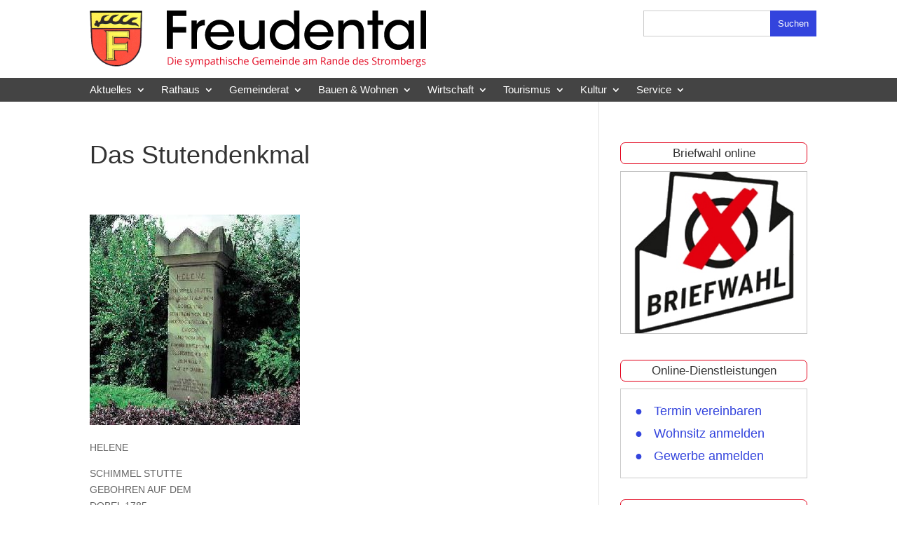

--- FILE ---
content_type: text/html; charset=UTF-8
request_url: https://freudental.de/tourismus/stutendenkmal/
body_size: 18728
content:
<!DOCTYPE html>
<html lang="de">
<head>
	<meta charset="UTF-8" />
<meta http-equiv="X-UA-Compatible" content="IE=edge">
	<link rel="pingback" href="https://freudental.de/xmlrpc.php" />

	<script type="text/javascript">
		document.documentElement.className = 'js';
	</script>
	
	<link rel="preconnect" href="https://fonts.gstatic.com" crossorigin /><meta name='robots' content='index, follow, max-image-preview:large, max-snippet:-1, max-video-preview:-1' />
<script type="text/javascript">
			let jqueryParams=[],jQuery=function(r){return jqueryParams=[...jqueryParams,r],jQuery},$=function(r){return jqueryParams=[...jqueryParams,r],$};window.jQuery=jQuery,window.$=jQuery;let customHeadScripts=!1;jQuery.fn=jQuery.prototype={},$.fn=jQuery.prototype={},jQuery.noConflict=function(r){if(window.jQuery)return jQuery=window.jQuery,$=window.jQuery,customHeadScripts=!0,jQuery.noConflict},jQuery.ready=function(r){jqueryParams=[...jqueryParams,r]},$.ready=function(r){jqueryParams=[...jqueryParams,r]},jQuery.load=function(r){jqueryParams=[...jqueryParams,r]},$.load=function(r){jqueryParams=[...jqueryParams,r]},jQuery.fn.ready=function(r){jqueryParams=[...jqueryParams,r]},$.fn.ready=function(r){jqueryParams=[...jqueryParams,r]};</script>
	<!-- This site is optimized with the Yoast SEO plugin v26.8 - https://yoast.com/product/yoast-seo-wordpress/ -->
	<title>Das Stutendenkmal - Gemeinde Freudental</title>
	<link rel="canonical" href="https://freudental.de/tourismus/stutendenkmal/" />
	<meta property="og:locale" content="de_DE" />
	<meta property="og:type" content="article" />
	<meta property="og:title" content="Das Stutendenkmal - Gemeinde Freudental" />
	<meta property="og:description" content="&nbsp; HELENE SCHIMMEL STUTTE GEBOHREN AUF DEM DOBEL 1785 GERITTEN VON DEM HERZOG FRIEDRICH EUGEN UND VON DEM KÖNIG FRIEDRICH GESTORBEN DEN 20. MAI 1812 ALT 27 JAHRE OH SCHIMMEL [&hellip;]" />
	<meta property="og:url" content="https://freudental.de/tourismus/stutendenkmal/" />
	<meta property="og:site_name" content="Gemeinde Freudental" />
	<meta property="article:modified_time" content="2021-12-22T10:56:59+00:00" />
	<meta property="og:image" content="https://freudental.de/wp-content/uploads/2016/11/stutendenkmal2.jpg" />
	<meta name="twitter:card" content="summary_large_image" />
	<script type="application/ld+json" class="yoast-schema-graph">{"@context":"https://schema.org","@graph":[{"@type":"WebPage","@id":"https://freudental.de/tourismus/stutendenkmal/","url":"https://freudental.de/tourismus/stutendenkmal/","name":"Das Stutendenkmal - Gemeinde Freudental","isPartOf":{"@id":"https://freudental.de/#website"},"primaryImageOfPage":{"@id":"https://freudental.de/tourismus/stutendenkmal/#primaryimage"},"image":{"@id":"https://freudental.de/tourismus/stutendenkmal/#primaryimage"},"thumbnailUrl":"https://freudental.de/wp-content/uploads/2016/11/stutendenkmal2.jpg","datePublished":"2016-11-25T19:32:20+00:00","dateModified":"2021-12-22T10:56:59+00:00","breadcrumb":{"@id":"https://freudental.de/tourismus/stutendenkmal/#breadcrumb"},"inLanguage":"de","potentialAction":[{"@type":"ReadAction","target":["https://freudental.de/tourismus/stutendenkmal/"]}]},{"@type":"ImageObject","inLanguage":"de","@id":"https://freudental.de/tourismus/stutendenkmal/#primaryimage","url":"https://freudental.de/wp-content/uploads/2016/11/stutendenkmal2.jpg","contentUrl":"https://freudental.de/wp-content/uploads/2016/11/stutendenkmal2.jpg","width":300,"height":300,"caption":"Foto Stutendenkmal"},{"@type":"BreadcrumbList","@id":"https://freudental.de/tourismus/stutendenkmal/#breadcrumb","itemListElement":[{"@type":"ListItem","position":1,"name":"Tourismus","item":"https://freudental.de/tourismus/"},{"@type":"ListItem","position":2,"name":"Das Stutendenkmal"}]},{"@type":"WebSite","@id":"https://freudental.de/#website","url":"https://freudental.de/","name":"Gemeinde Freudental","description":"Die sympathische Gemeinde am Rande des Strombergs","potentialAction":[{"@type":"SearchAction","target":{"@type":"EntryPoint","urlTemplate":"https://freudental.de/?s={search_term_string}"},"query-input":{"@type":"PropertyValueSpecification","valueRequired":true,"valueName":"search_term_string"}}],"inLanguage":"de"}]}</script>
	<!-- / Yoast SEO plugin. -->


<link rel="alternate" type="application/rss+xml" title="Gemeinde Freudental &raquo; Feed" href="https://freudental.de/feed/" />
<link rel="alternate" type="application/rss+xml" title="Gemeinde Freudental &raquo; Kommentar-Feed" href="https://freudental.de/comments/feed/" />
<link rel="alternate" type="text/calendar" title="Gemeinde Freudental &raquo; iCal Feed" href="https://freudental.de/events/?ical=1" />
<meta content="Gemeinde Freudental v.4.14.4" name="generator"/><link rel='stylesheet' id='wp-block-library-css' href='https://freudental.de/wp-includes/css/dist/block-library/style.min.css?ver=2a89762a7b56c5c45a1d4b5344fbd460' type='text/css' media='all' />
<style id='global-styles-inline-css' type='text/css'>
:root{--wp--preset--aspect-ratio--square: 1;--wp--preset--aspect-ratio--4-3: 4/3;--wp--preset--aspect-ratio--3-4: 3/4;--wp--preset--aspect-ratio--3-2: 3/2;--wp--preset--aspect-ratio--2-3: 2/3;--wp--preset--aspect-ratio--16-9: 16/9;--wp--preset--aspect-ratio--9-16: 9/16;--wp--preset--color--black: #000000;--wp--preset--color--cyan-bluish-gray: #abb8c3;--wp--preset--color--white: #ffffff;--wp--preset--color--pale-pink: #f78da7;--wp--preset--color--vivid-red: #cf2e2e;--wp--preset--color--luminous-vivid-orange: #ff6900;--wp--preset--color--luminous-vivid-amber: #fcb900;--wp--preset--color--light-green-cyan: #7bdcb5;--wp--preset--color--vivid-green-cyan: #00d084;--wp--preset--color--pale-cyan-blue: #8ed1fc;--wp--preset--color--vivid-cyan-blue: #0693e3;--wp--preset--color--vivid-purple: #9b51e0;--wp--preset--gradient--vivid-cyan-blue-to-vivid-purple: linear-gradient(135deg,rgb(6,147,227) 0%,rgb(155,81,224) 100%);--wp--preset--gradient--light-green-cyan-to-vivid-green-cyan: linear-gradient(135deg,rgb(122,220,180) 0%,rgb(0,208,130) 100%);--wp--preset--gradient--luminous-vivid-amber-to-luminous-vivid-orange: linear-gradient(135deg,rgb(252,185,0) 0%,rgb(255,105,0) 100%);--wp--preset--gradient--luminous-vivid-orange-to-vivid-red: linear-gradient(135deg,rgb(255,105,0) 0%,rgb(207,46,46) 100%);--wp--preset--gradient--very-light-gray-to-cyan-bluish-gray: linear-gradient(135deg,rgb(238,238,238) 0%,rgb(169,184,195) 100%);--wp--preset--gradient--cool-to-warm-spectrum: linear-gradient(135deg,rgb(74,234,220) 0%,rgb(151,120,209) 20%,rgb(207,42,186) 40%,rgb(238,44,130) 60%,rgb(251,105,98) 80%,rgb(254,248,76) 100%);--wp--preset--gradient--blush-light-purple: linear-gradient(135deg,rgb(255,206,236) 0%,rgb(152,150,240) 100%);--wp--preset--gradient--blush-bordeaux: linear-gradient(135deg,rgb(254,205,165) 0%,rgb(254,45,45) 50%,rgb(107,0,62) 100%);--wp--preset--gradient--luminous-dusk: linear-gradient(135deg,rgb(255,203,112) 0%,rgb(199,81,192) 50%,rgb(65,88,208) 100%);--wp--preset--gradient--pale-ocean: linear-gradient(135deg,rgb(255,245,203) 0%,rgb(182,227,212) 50%,rgb(51,167,181) 100%);--wp--preset--gradient--electric-grass: linear-gradient(135deg,rgb(202,248,128) 0%,rgb(113,206,126) 100%);--wp--preset--gradient--midnight: linear-gradient(135deg,rgb(2,3,129) 0%,rgb(40,116,252) 100%);--wp--preset--font-size--small: 13px;--wp--preset--font-size--medium: 20px;--wp--preset--font-size--large: 36px;--wp--preset--font-size--x-large: 42px;--wp--preset--spacing--20: 0.44rem;--wp--preset--spacing--30: 0.67rem;--wp--preset--spacing--40: 1rem;--wp--preset--spacing--50: 1.5rem;--wp--preset--spacing--60: 2.25rem;--wp--preset--spacing--70: 3.38rem;--wp--preset--spacing--80: 5.06rem;--wp--preset--shadow--natural: 6px 6px 9px rgba(0, 0, 0, 0.2);--wp--preset--shadow--deep: 12px 12px 50px rgba(0, 0, 0, 0.4);--wp--preset--shadow--sharp: 6px 6px 0px rgba(0, 0, 0, 0.2);--wp--preset--shadow--outlined: 6px 6px 0px -3px rgb(255, 255, 255), 6px 6px rgb(0, 0, 0);--wp--preset--shadow--crisp: 6px 6px 0px rgb(0, 0, 0);}:root { --wp--style--global--content-size: 823px;--wp--style--global--wide-size: 1080px; }:where(body) { margin: 0; }.wp-site-blocks > .alignleft { float: left; margin-right: 2em; }.wp-site-blocks > .alignright { float: right; margin-left: 2em; }.wp-site-blocks > .aligncenter { justify-content: center; margin-left: auto; margin-right: auto; }:where(.is-layout-flex){gap: 0.5em;}:where(.is-layout-grid){gap: 0.5em;}.is-layout-flow > .alignleft{float: left;margin-inline-start: 0;margin-inline-end: 2em;}.is-layout-flow > .alignright{float: right;margin-inline-start: 2em;margin-inline-end: 0;}.is-layout-flow > .aligncenter{margin-left: auto !important;margin-right: auto !important;}.is-layout-constrained > .alignleft{float: left;margin-inline-start: 0;margin-inline-end: 2em;}.is-layout-constrained > .alignright{float: right;margin-inline-start: 2em;margin-inline-end: 0;}.is-layout-constrained > .aligncenter{margin-left: auto !important;margin-right: auto !important;}.is-layout-constrained > :where(:not(.alignleft):not(.alignright):not(.alignfull)){max-width: var(--wp--style--global--content-size);margin-left: auto !important;margin-right: auto !important;}.is-layout-constrained > .alignwide{max-width: var(--wp--style--global--wide-size);}body .is-layout-flex{display: flex;}.is-layout-flex{flex-wrap: wrap;align-items: center;}.is-layout-flex > :is(*, div){margin: 0;}body .is-layout-grid{display: grid;}.is-layout-grid > :is(*, div){margin: 0;}body{padding-top: 0px;padding-right: 0px;padding-bottom: 0px;padding-left: 0px;}:root :where(.wp-element-button, .wp-block-button__link){background-color: #32373c;border-width: 0;color: #fff;font-family: inherit;font-size: inherit;font-style: inherit;font-weight: inherit;letter-spacing: inherit;line-height: inherit;padding-top: calc(0.667em + 2px);padding-right: calc(1.333em + 2px);padding-bottom: calc(0.667em + 2px);padding-left: calc(1.333em + 2px);text-decoration: none;text-transform: inherit;}.has-black-color{color: var(--wp--preset--color--black) !important;}.has-cyan-bluish-gray-color{color: var(--wp--preset--color--cyan-bluish-gray) !important;}.has-white-color{color: var(--wp--preset--color--white) !important;}.has-pale-pink-color{color: var(--wp--preset--color--pale-pink) !important;}.has-vivid-red-color{color: var(--wp--preset--color--vivid-red) !important;}.has-luminous-vivid-orange-color{color: var(--wp--preset--color--luminous-vivid-orange) !important;}.has-luminous-vivid-amber-color{color: var(--wp--preset--color--luminous-vivid-amber) !important;}.has-light-green-cyan-color{color: var(--wp--preset--color--light-green-cyan) !important;}.has-vivid-green-cyan-color{color: var(--wp--preset--color--vivid-green-cyan) !important;}.has-pale-cyan-blue-color{color: var(--wp--preset--color--pale-cyan-blue) !important;}.has-vivid-cyan-blue-color{color: var(--wp--preset--color--vivid-cyan-blue) !important;}.has-vivid-purple-color{color: var(--wp--preset--color--vivid-purple) !important;}.has-black-background-color{background-color: var(--wp--preset--color--black) !important;}.has-cyan-bluish-gray-background-color{background-color: var(--wp--preset--color--cyan-bluish-gray) !important;}.has-white-background-color{background-color: var(--wp--preset--color--white) !important;}.has-pale-pink-background-color{background-color: var(--wp--preset--color--pale-pink) !important;}.has-vivid-red-background-color{background-color: var(--wp--preset--color--vivid-red) !important;}.has-luminous-vivid-orange-background-color{background-color: var(--wp--preset--color--luminous-vivid-orange) !important;}.has-luminous-vivid-amber-background-color{background-color: var(--wp--preset--color--luminous-vivid-amber) !important;}.has-light-green-cyan-background-color{background-color: var(--wp--preset--color--light-green-cyan) !important;}.has-vivid-green-cyan-background-color{background-color: var(--wp--preset--color--vivid-green-cyan) !important;}.has-pale-cyan-blue-background-color{background-color: var(--wp--preset--color--pale-cyan-blue) !important;}.has-vivid-cyan-blue-background-color{background-color: var(--wp--preset--color--vivid-cyan-blue) !important;}.has-vivid-purple-background-color{background-color: var(--wp--preset--color--vivid-purple) !important;}.has-black-border-color{border-color: var(--wp--preset--color--black) !important;}.has-cyan-bluish-gray-border-color{border-color: var(--wp--preset--color--cyan-bluish-gray) !important;}.has-white-border-color{border-color: var(--wp--preset--color--white) !important;}.has-pale-pink-border-color{border-color: var(--wp--preset--color--pale-pink) !important;}.has-vivid-red-border-color{border-color: var(--wp--preset--color--vivid-red) !important;}.has-luminous-vivid-orange-border-color{border-color: var(--wp--preset--color--luminous-vivid-orange) !important;}.has-luminous-vivid-amber-border-color{border-color: var(--wp--preset--color--luminous-vivid-amber) !important;}.has-light-green-cyan-border-color{border-color: var(--wp--preset--color--light-green-cyan) !important;}.has-vivid-green-cyan-border-color{border-color: var(--wp--preset--color--vivid-green-cyan) !important;}.has-pale-cyan-blue-border-color{border-color: var(--wp--preset--color--pale-cyan-blue) !important;}.has-vivid-cyan-blue-border-color{border-color: var(--wp--preset--color--vivid-cyan-blue) !important;}.has-vivid-purple-border-color{border-color: var(--wp--preset--color--vivid-purple) !important;}.has-vivid-cyan-blue-to-vivid-purple-gradient-background{background: var(--wp--preset--gradient--vivid-cyan-blue-to-vivid-purple) !important;}.has-light-green-cyan-to-vivid-green-cyan-gradient-background{background: var(--wp--preset--gradient--light-green-cyan-to-vivid-green-cyan) !important;}.has-luminous-vivid-amber-to-luminous-vivid-orange-gradient-background{background: var(--wp--preset--gradient--luminous-vivid-amber-to-luminous-vivid-orange) !important;}.has-luminous-vivid-orange-to-vivid-red-gradient-background{background: var(--wp--preset--gradient--luminous-vivid-orange-to-vivid-red) !important;}.has-very-light-gray-to-cyan-bluish-gray-gradient-background{background: var(--wp--preset--gradient--very-light-gray-to-cyan-bluish-gray) !important;}.has-cool-to-warm-spectrum-gradient-background{background: var(--wp--preset--gradient--cool-to-warm-spectrum) !important;}.has-blush-light-purple-gradient-background{background: var(--wp--preset--gradient--blush-light-purple) !important;}.has-blush-bordeaux-gradient-background{background: var(--wp--preset--gradient--blush-bordeaux) !important;}.has-luminous-dusk-gradient-background{background: var(--wp--preset--gradient--luminous-dusk) !important;}.has-pale-ocean-gradient-background{background: var(--wp--preset--gradient--pale-ocean) !important;}.has-electric-grass-gradient-background{background: var(--wp--preset--gradient--electric-grass) !important;}.has-midnight-gradient-background{background: var(--wp--preset--gradient--midnight) !important;}.has-small-font-size{font-size: var(--wp--preset--font-size--small) !important;}.has-medium-font-size{font-size: var(--wp--preset--font-size--medium) !important;}.has-large-font-size{font-size: var(--wp--preset--font-size--large) !important;}.has-x-large-font-size{font-size: var(--wp--preset--font-size--x-large) !important;}
/*# sourceURL=global-styles-inline-css */
</style>

<link rel='stylesheet' id='divi-event-calendar-module-styles-css' href='https://freudental.de/wp-content/plugins/divi-event-calendar-module/styles/style.min.css?ver=1.0.0' type='text/css' media='all' />
<link rel='stylesheet' id='divi-style-parent-css' href='https://freudental.de/wp-content/themes/Divi/style-static.min.css?ver=4.27.5' type='text/css' media='all' />
<link rel='stylesheet' id='divi-style-css' href='https://freudental.de/wp-content/themes/freudental/style.css?ver=1760394648' type='text/css' media='all' />
<link rel='stylesheet' id='child-theme-css' href='https://freudental.de/wp-content/themes/freudental/style.css?ver=1760394648' type='text/css' media='all' />
<script type="text/javascript" src="https://freudental.de/wp-includes/js/jquery/jquery.min.js?ver=3.7.1" id="jquery-core-js"></script>
<script type="text/javascript" src="https://freudental.de/wp-includes/js/jquery/jquery-migrate.min.js?ver=3.4.1" id="jquery-migrate-js"></script>
<script type="text/javascript" id="jquery-js-after">
/* <![CDATA[ */
jqueryParams.length&&$.each(jqueryParams,function(e,r){if("function"==typeof r){var n=String(r);n.replace("$","jQuery");var a=new Function("return "+n)();$(document).ready(a)}});
//# sourceURL=jquery-js-after
/* ]]> */
</script>
<link rel="EditURI" type="application/rsd+xml" title="RSD" href="https://freudental.de/xmlrpc.php?rsd" />

<link rel='shortlink' href='https://freudental.de/?p=384' />
<style>.nav li.et-hover > ul,
.menu li.et-hover > ul {
	visibility: visible !important;
	opacity: 1 !important; }
.da11y-submenu-show {
	visibility: visible !important;
}
.keyboard-outline {
		outline: #dd3333 solid 2px;
	-webkit-transition: none !important;
	transition: none !important;
}
button:active.keyboard-outline,
button:focus.keyboard-outline,
input:active.keyboard-outline,
input:focus.keyboard-outline,
a[role="tab"].keyboard-outline {
	outline-offset: -5px;
}
.et-search-form input:focus.keyboard-outline {
	padding-left: 15px;
	padding-right: 15px;
}
.et_pb_tab {
	-webkit-animation: none !important;
	animation: none !important;
}
.et_pb_contact_form_label,
.widget_search .screen-reader-text,
.et_pb_social_media_follow_network_name,
.et_pb_search .screen-reader-text {
	display: block !important; }
.da11y-screen-reader-text,
.et_pb_contact_form_label,
.widget_search .screen-reader-text,
.et_pb_social_media_follow_network_name,
.et_pb_search .screen-reader-text {
	clip: rect(1px, 1px, 1px, 1px);
	position: absolute !important;
	height: 1px;
	width: 1px;
	overflow: hidden;
	text-shadow: none;
	text-transform: none;
	letter-spacing: normal;
	line-height: normal;
	font-family: -apple-system,BlinkMacSystemFont,"Segoe UI",Roboto,Oxygen-Sans,Ubuntu,Cantarell,"Helvetica Neue",sans-serif;
	font-size: 1em;
	font-weight: 600;
	-webkit-font-smoothing: subpixel-antialiased;
}
.da11y-screen-reader-text:focus {
	background: #f1f1f1;
	color: #00547A;
	-webkit-box-shadow: 0 0 2px 2px rgba(0,0,0,.6);
	box-shadow: 0 0 2px 2px rgba(0,0,0,.6);
	clip: auto !important;
	display: block;
	height: auto;
	left: 5px;
	padding: 15px 23px 14px;
	text-decoration: none;
	top: 7px;
	width: auto;
	z-index: 1000000; }
</style><meta name="viewport" content="width=device-width, initial-scale=1.0" /><meta name="tec-api-version" content="v1"><meta name="tec-api-origin" content="https://freudental.de"><link rel="alternate" href="https://freudental.de/wp-json/tribe/events/v1/" /><meta name="viewport" content="width=device-width, initial-scale=1.0" /><script>
(function($) {
       
function setup_collapsible_submenus() {
     
var FirstLevel = $('.et_mobile_menu .first-level > a');
   
FirstLevel.off('click').click(function() {
$(this).attr('href', '#');  
$(this).parent().children().children().toggleClass('reveal-items');
$(this).toggleClass('icon-switch');
});
   
}
       
$(window).load(function() {
setTimeout(function() {
setup_collapsible_submenus();
}, 700);
});
  
})(jQuery);
</script><link rel="icon" href="https://freudental.de/wp-content/uploads/2016/07/cropped-Bild5-32x32.png" sizes="32x32" />
<link rel="icon" href="https://freudental.de/wp-content/uploads/2016/07/cropped-Bild5-192x192.png" sizes="192x192" />
<link rel="apple-touch-icon" href="https://freudental.de/wp-content/uploads/2016/07/cropped-Bild5-180x180.png" />
<meta name="msapplication-TileImage" content="https://freudental.de/wp-content/uploads/2016/07/cropped-Bild5-270x270.png" />
<link rel="stylesheet" id="et-divi-customizer-global-cached-inline-styles" href="https://freudental.de/wp-content/et-cache/global/et-divi-customizer-global.min.css?ver=1769079632" /><style id="et-critical-inline-css"></style>
<link rel="preload" as="style" id="et-core-unified-tb-12936-deferred-384-cached-inline-styles" href="https://freudental.de/wp-content/et-cache/384/et-core-unified-tb-12936-deferred-384.min.css?ver=1769099430" onload="this.onload=null;this.rel='stylesheet';" /></head>
<body class="wp-singular page-template-default page page-id-384 page-child parent-pageid-48 wp-theme-Divi wp-child-theme-freudental et-tb-has-template et-tb-has-header tribe-no-js et_pb_button_helper_class et_pb_footer_columns4 et_cover_background et_pb_gutter osx et_pb_gutters3 et_right_sidebar et_divi_theme et-db">
	<div id="page-container">
<div id="et-boc" class="et-boc">
			
		<header class="et-l et-l--header">
			<div class="et_builder_inner_content et_pb_gutters3">
		<div id="headlogo" class="et_pb_section et_pb_section_0_tb_header et_section_regular" >
				
				
				
				
				
				
				<div class="et_pb_row et_pb_row_0_tb_header headline">
				<div class="et_pb_column et_pb_column_2_3 et_pb_column_0_tb_header  et_pb_css_mix_blend_mode_passthrough">
				
				
				
				
				<div class="et_pb_module et_pb_image et_pb_image_0_tb_header">
				
				
				
				
				<a href="https://freudental.de"><span class="et_pb_image_wrap "><img decoding="async" width="480" height="81" src="https://freudental.de/wp-content/uploads/2021/07/Gemeinde-Freudental-Logo.png" alt="Gemeinde-Freudental-Logo" title="" srcset="https://freudental.de/wp-content/uploads/2021/07/Gemeinde-Freudental-Logo.png 480w, https://freudental.de/wp-content/uploads/2021/07/Gemeinde-Freudental-Logo-300x51.png 300w" sizes="(max-width: 480px) 100vw, 480px" class="wp-image-12973" /></span></a>
			</div>
			</div><div class="et_pb_column et_pb_column_1_3 et_pb_column_1_tb_header  et_pb_css_mix_blend_mode_passthrough et-last-child">
				
				
				
				
				<div class="et_pb_module et_pb_code et_pb_code_0_tb_header  et_pb_text_align_right">
				
				
				
				
				<div class="et_pb_code_inner"><form role="search" method="get" id="searchform" class="searchform" action="https://freudental.de/">
				<div>
					<label class="screen-reader-text" for="s">Suche nach:</label>
					<input type="text" value="" name="s" id="s" />
					<input type="submit" id="searchsubmit" value="Suchen" />
				</div>
			</form></div>
			</div>
			</div>
				
				
				
				
			</div>
				
				
			</div><div id="headnav" class="et_pb_section et_pb_section_1_tb_header et_pb_with_background et_section_regular et_pb_section--with-menu" >
				
				
				
				
				
				
				<div class="et_pb_row et_pb_row_1_tb_header et_pb_row--with-menu">
				<div class="et_pb_column et_pb_column_4_4 et_pb_column_2_tb_header  et_pb_css_mix_blend_mode_passthrough et-last-child et_pb_column--with-menu">
				
				
				
				
				<div class="et_pb_module et_pb_menu et_pb_menu_0_tb_header et_pb_bg_layout_light  et_pb_text_align_left et_dropdown_animation_fade et_pb_menu--without-logo et_pb_menu--style-left_aligned">
					
					
					
					
					<div class="et_pb_menu_inner_container clearfix">
						
						<div class="et_pb_menu__wrap">
							<div class="et_pb_menu__menu">
								<nav class="et-menu-nav"><ul id="menu-top" class="et-menu nav"><li class="first-level et_pb_menu_page_id-home menu-item menu-item-type-post_type menu-item-object-page menu-item-home menu-item-has-children menu-item-23"><a href="https://freudental.de/">Aktuelles</a>
<ul class="sub-menu">
	<li class="second-level et_pb_menu_page_id-17 menu-item menu-item-type-taxonomy menu-item-object-category menu-item-5086"><a href="https://freudental.de/category/oeffentliche-bekanntmachungen/">Öffentliche Bekanntmachungen</a></li>
	<li class="second-level et_pb_menu_page_id-18 menu-item menu-item-type-taxonomy menu-item-object-category menu-item-5089"><a href="https://freudental.de/category/gemeinde-informiert/">Gemeinde informiert</a></li>
	<li class="second-level et_pb_menu_page_id-539 menu-item menu-item-type-custom menu-item-object-custom menu-item-539"><a href="https://freudental.de/events/">Veranstaltungen</a></li>
	<li class="second-level et_pb_menu_page_id-18538 menu-item menu-item-type-post_type menu-item-object-page menu-item-18542"><a href="https://freudental.de/aktuelles/verhalten-in-krisensituationen/">Verhalten in Krisensituationen</a></li>
	<li class="second-level et_pb_menu_page_id-16045 menu-item menu-item-type-post_type menu-item-object-page menu-item-16047"><a href="https://freudental.de/aktuelles/ukraine-hilfe/">Ukraine-Hilfe</a></li>
	<li class="second-level et_pb_menu_page_id-14 menu-item menu-item-type-post_type menu-item-object-page menu-item-15070"><a href="https://freudental.de/aktuelles/stellenangebote/">Stellenangebote</a></li>
	<li class="second-level et_pb_menu_page_id-10 menu-item menu-item-type-post_type menu-item-object-page menu-item-22"><a href="https://freudental.de/aktuelles/notdienste/">Notdienste</a></li>
	<li class="second-level et_pb_menu_page_id-655 menu-item menu-item-type-post_type menu-item-object-page menu-item-10746"><a href="https://freudental.de/aktuelles/trinkwasseruntersuchungen/">Trinkwasseruntersuchungen</a></li>
	<li class="second-level et_pb_menu_page_id-16284 menu-item menu-item-type-post_type menu-item-object-page menu-item-16286"><a href="https://freudental.de/aktuelles/jahresrueckblicke/">Jahresrückblicke</a></li>
	<li class="second-level et_pb_menu_page_id-372 menu-item menu-item-type-post_type menu-item-object-page menu-item-374"><a href="https://freudental.de/aktuelles/infosammlung/">Infosammlung</a></li>
</ul>
</li>
<li class="first-level et_pb_menu_page_id-13164 menu-item menu-item-type-custom menu-item-object-custom menu-item-has-children menu-item-13164"><a href="#">Rathaus</a>
<ul class="sub-menu">
	<li class="second-level et_pb_menu_page_id-42 menu-item menu-item-type-post_type menu-item-object-page menu-item-736"><a href="https://freudental.de/rathaus/oeffnungszeiten/">Öffnungszeiten und wichtige Rufnummern</a></li>
	<li class="second-level et_pb_menu_page_id-85 menu-item menu-item-type-post_type menu-item-object-page menu-item-120"><a href="https://freudental.de/rathaus/buergermeisteramt/">Rathausteam</a></li>
	<li class="et_pb_menu_page_id-23241 menu-item menu-item-type-post_type menu-item-object-page menu-item-23329"><a href="https://freudental.de/rathaus/kinderbetreuung/">Kinderbetreuung</a></li>
	<li class="second-level et_pb_menu_page_id-89 menu-item menu-item-type-post_type menu-item-object-page menu-item-118"><a href="https://freudental.de/rathaus/oeffentliche-einrichtungen/">Öffentliche Einrichtungen</a></li>
	<li class="second-level et_pb_menu_page_id-101 menu-item menu-item-type-post_type menu-item-object-page menu-item-112"><a href="https://freudental.de/rathaus/gemeindearchiv/">Gemeindearchiv</a></li>
	<li class="second-level et_pb_menu_page_id-19189 menu-item menu-item-type-post_type menu-item-object-page menu-item-19194"><a href="https://freudental.de/rathaus/haushalt-und-finanzen/">Haushalt und Finanzen</a></li>
	<li class="second-level et_pb_menu_page_id-272 menu-item menu-item-type-post_type menu-item-object-page menu-item-274"><a href="https://freudental.de/rathaus/ortsrecht-2/">Ortsrecht</a></li>
	<li class="second-level et_pb_menu_page_id-99 menu-item menu-item-type-post_type menu-item-object-page menu-item-953"><a href="https://freudental.de/rathaus/formulare_online/">Formulare</a></li>
	<li class="second-level et_pb_menu_page_id-103 menu-item menu-item-type-post_type menu-item-object-page menu-item-955"><a href="https://freudental.de/rathaus/bankverbindung/">Online SEPA-Mandat und Bankverbindungen</a></li>
	<li class="second-level et_pb_menu_page_id-105 menu-item menu-item-type-post_type menu-item-object-page menu-item-110"><a href="https://freudental.de/rathaus/statistiken/">Statistiken</a></li>
</ul>
</li>
<li class="first-level et_pb_menu_page_id-12996 menu-item menu-item-type-custom menu-item-object-custom menu-item-has-children menu-item-12996"><a href="#">Gemeinderat</a>
<ul class="sub-menu">
	<li class="externalnav second-level et_pb_menu_page_id-15778 menu-item menu-item-type-custom menu-item-object-custom menu-item-15778"><a target="_blank" href="https://freudental-sitzungsdienst.komm.one/bi/info.asp">Ratsinformationssystem</a></li>
	<li class="second-level et_pb_menu_page_id-191 menu-item menu-item-type-post_type menu-item-object-page menu-item-197"><a href="https://freudental.de/gemeinderat/mitglieder/">Der aktuelle Gemeinderat</a></li>
	<li class="et_pb_menu_page_id-26716 menu-item menu-item-type-post_type menu-item-object-page menu-item-26718"><a href="https://freudental.de/gemeinderat/gemeinderatsberichte-2026/">Gemeinderatsberichte 2026</a></li>
	<li class="et_pb_menu_page_id-23765 menu-item menu-item-type-post_type menu-item-object-page menu-item-23768"><a href="https://freudental.de/gemeinderat/gemeinderatsberichte-2025/">Gemeinderatsberichte 2025</a></li>
	<li class="et_pb_menu_page_id-21035 menu-item menu-item-type-post_type menu-item-object-page menu-item-21038"><a href="https://freudental.de/gemeinderat/gemeinderatsberichte-2024/">Gemeinderatsberichte 2024</a></li>
</ul>
</li>
<li class="first-level et_pb_menu_page_id-16248 menu-item menu-item-type-custom menu-item-object-custom menu-item-has-children menu-item-16248"><a href="#">Bauen &#038; Wohnen</a>
<ul class="sub-menu">
	<li class="et_pb_menu_page_id-23726 menu-item menu-item-type-post_type menu-item-object-page menu-item-23730"><a href="https://freudental.de/bebauungsplaene-im-verfahren/">Bebauungspläne im Verfahren</a></li>
	<li class="et_pb_menu_page_id-22289 menu-item menu-item-type-custom menu-item-object-custom menu-item-22289"><a target="_blank" href="https://karo.landkreis-ludwigsburg.de/weboffice_buerger/synserver?client=core&#038;project=LRALB_BPL">Bestandskräftige Bebauungspläne</a></li>
	<li class="second-level et_pb_menu_page_id-95 menu-item menu-item-type-post_type menu-item-object-page menu-item-115"><a href="https://freudental.de/bauplatz/">Bauplätze</a></li>
	<li class="second-level et_pb_menu_page_id-659 menu-item menu-item-type-post_type menu-item-object-page menu-item-11722"><a href="https://freudental.de/bodenrichtwerte/">Bodenrichtwerte</a></li>
	<li class="second-level et_pb_menu_page_id-16490 menu-item menu-item-type-post_type menu-item-object-page menu-item-16496"><a href="https://freudental.de/laermaktionsplan/">Lärmaktionsplan</a></li>
	<li class="second-level et_pb_menu_page_id-20744 menu-item menu-item-type-post_type menu-item-object-page menu-item-20770"><a href="https://freudental.de/starkregen-kann-jeden-treffen/">Starkregengefahrenkarte</a></li>
	<li class="second-level et_pb_menu_page_id-107 menu-item menu-item-type-post_type menu-item-object-page menu-item-109"><a href="https://freudental.de/ex-post-transparenz/">Öffentliches Auftragswesen</a></li>
</ul>
</li>
<li class="first-level et_pb_menu_page_id-12997 menu-item menu-item-type-custom menu-item-object-custom menu-item-has-children menu-item-12997"><a href="#">Wirtschaft</a>
<ul class="sub-menu">
	<li class="second-level et_pb_menu_page_id-61 menu-item menu-item-type-taxonomy menu-item-object-category menu-item-25961"><a href="https://freudental.de/category/unternehmen/">Unternehmen und Gastgewerbe</a></li>
	<li class="externalnav second-level et_pb_menu_page_id-15261 menu-item menu-item-type-custom menu-item-object-custom menu-item-15261"><a target="_blank" href="https://gewerbe.komm.one/intelliform/forms/pool/Behoerde/Gewerbeverfahren/Gewerberegisterauskunft/index?caller=081185001016">Gewerbeauskunft</a></li>
	<li class="externalnav second-level et_pb_menu_page_id-24049 menu-item menu-item-type-custom menu-item-object-custom menu-item-24049"><a target="_blank" href="https://freudental.de/wp-content/uploads/2025/03/direktvermarkter_09_2024.pdf">Direktvermarkter im Landkreis</a></li>
	<li class="externalnav second-level et_pb_menu_page_id-1274 menu-item menu-item-type-custom menu-item-object-custom menu-item-1274"><a target="_blank" href="http://gewerbe-freudental.de/">Freudentaler Gewerbeschau</a></li>
</ul>
</li>
<li class="first-level et_pb_menu_page_id-48 menu-item menu-item-type-post_type menu-item-object-page current-page-ancestor current-menu-ancestor current-menu-parent current-page-parent current_page_parent current_page_ancestor menu-item-has-children menu-item-74"><a href="https://freudental.de/tourismus/">Tourismus</a>
<ul class="sub-menu">
	<li class="second-level et_pb_menu_page_id-228 menu-item menu-item-type-post_type menu-item-object-page menu-item-237"><a href="https://freudental.de/tourismus/ortsgeschichte/">Ortsgeschichte</a></li>
	<li class="second-level et_pb_menu_page_id-231 menu-item menu-item-type-post_type menu-item-object-page menu-item-236"><a href="https://freudental.de/tourismus/dorfrundgaenge/">Dorfrundgänge</a></li>
	<li class="second-level et_pb_menu_page_id-233 menu-item menu-item-type-post_type menu-item-object-page menu-item-235"><a href="https://freudental.de/tourismus/das-schloss/">Das Schloss</a></li>
	<li class="second-level et_pb_menu_page_id-379 menu-item menu-item-type-post_type menu-item-object-page menu-item-383"><a href="https://freudental.de/tourismus/die-synagoge/">Die Synagoge</a></li>
	<li class="second-level et_pb_menu_page_id-384 menu-item menu-item-type-post_type menu-item-object-page current-menu-item page_item page-item-384 current_page_item menu-item-442"><a href="https://freudental.de/tourismus/stutendenkmal/" aria-current="page">Das Stutendenkmal</a></li>
	<li class="externalnav second-level et_pb_menu_page_id-8077 menu-item menu-item-type-custom menu-item-object-custom menu-item-8077"><a target="_blank" href="https://gewerbe-freudental.de/infoheft/index.html">Infoheft (E-Book)</a></li>
	<li class="second-level et_pb_menu_page_id-400 menu-item menu-item-type-post_type menu-item-object-page menu-item-439"><a href="https://freudental.de/tourismus/literatur-ueber-freudental/">Literatur über Freudental</a></li>
	<li class="second-level et_pb_menu_page_id-428 menu-item menu-item-type-post_type menu-item-object-page menu-item-440"><a href="https://freudental.de/tourismus/ortsplan-und-anfahrt/">Ortsplan und Anfahrt</a></li>
	<li class="second-level et_pb_menu_page_id-443 menu-item menu-item-type-post_type menu-item-object-page menu-item-486"><a href="https://freudental.de/tourismus/freizeitziele/">Freizeitziele in der Umgebung</a></li>
	<li class="second-level et_pb_menu_page_id-719 menu-item menu-item-type-post_type menu-item-object-page menu-item-726"><a href="https://freudental.de/tourismus/tourismusverband-kraichgau-stromberg/">Tourismusverband Kraichgau-Stromberg</a></li>
	<li class="second-level et_pb_menu_page_id-8080 menu-item menu-item-type-post_type menu-item-object-page menu-item-8083"><a href="https://freudental.de/tourismus/3b-tourismus/">3B-Tourismus</a></li>
	<li class="second-level et_pb_menu_page_id-716 menu-item menu-item-type-post_type menu-item-object-page menu-item-727"><a href="https://freudental.de/tourismus/rad-und-wanderbus-stromer/">Rad- und Wanderbus „Stromer“</a></li>
	<li class="second-level et_pb_menu_page_id-723 menu-item menu-item-type-post_type menu-item-object-page menu-item-725"><a href="https://freudental.de/tourismus/landeskundliches-informationssystem/">Landeskundliches Informationssystem</a></li>
</ul>
</li>
<li class="first-level et_pb_menu_page_id-12998 menu-item menu-item-type-custom menu-item-object-custom menu-item-has-children menu-item-12998"><a href="#">Kultur</a>
<ul class="sub-menu">
	<li class="second-level et_pb_menu_page_id-496 menu-item menu-item-type-post_type menu-item-object-page menu-item-499"><a href="https://freudental.de/freizeit-und-soziales/vereine/">Vereine</a></li>
	<li class="second-level et_pb_menu_page_id-500 menu-item menu-item-type-post_type menu-item-object-page menu-item-502"><a href="https://freudental.de/freizeit-und-soziales/parteien/">Parteien</a></li>
	<li class="second-level et_pb_menu_page_id-503 menu-item menu-item-type-post_type menu-item-object-page menu-item-517"><a href="https://freudental.de/freizeit-und-soziales/soziale-einrichtungen/">Soziale Einrichtungen</a></li>
	<li class="second-level et_pb_menu_page_id-505 menu-item menu-item-type-post_type menu-item-object-page menu-item-516"><a href="https://freudental.de/freizeit-und-soziales/kirchen/">Kirchen</a></li>
	<li class="second-level et_pb_menu_page_id-4240 menu-item menu-item-type-post_type menu-item-object-page menu-item-4247"><a href="https://freudental.de/freizeit-und-soziales/musikschule-in-freudental/">Musikschule</a></li>
	<li class="second-level et_pb_menu_page_id-518 menu-item menu-item-type-post_type menu-item-object-page menu-item-520"><a href="https://freudental.de/freizeit-und-soziales/volkshochschulen/">Volkshochschulen</a></li>
</ul>
</li>
<li class="first-level et_pb_menu_page_id-12999 menu-item menu-item-type-custom menu-item-object-custom menu-item-has-children menu-item-12999"><a href="#">Service</a>
<ul class="sub-menu">
	<li class="externalnav second-level et_pb_menu_page_id-9743 menu-item menu-item-type-custom menu-item-object-custom menu-item-has-children menu-item-9743"><a target="_blank" href="https://www.avl-ludwigsburg.de">AVL Ludwigsburg</a>
	<ul class="sub-menu">
		<li class="externalnav et_pb_menu_page_id-23724 menu-item menu-item-type-custom menu-item-object-custom menu-item-23724"><a target="_blank" href="https://www.avl-ludwigsburg.de/kundenportal/abfallkalender/">Abfallkalender</a></li>
		<li class="externalnav et_pb_menu_page_id-23725 menu-item menu-item-type-custom menu-item-object-custom menu-item-23725"><a target="_blank" href="https://www.avl-ludwigsburg.de/privatkunden/service/avl-service-app/">AVL Service+ App</a></li>
		<li class="externalnav et_pb_menu_page_id-9745 menu-item menu-item-type-custom menu-item-object-custom menu-item-9745"><a target="_blank" href="https://www.avl-ludwigsburg.de/privatkunden/termine/schadstoffmobil/">Schadstoffmobil</a></li>
		<li class="externalnav et_pb_menu_page_id-9746 menu-item menu-item-type-custom menu-item-object-custom menu-item-9746"><a target="_blank" href="https://www.avl-ludwigsburg.de/privatkunden/warenwandel/">Warenwandel</a></li>
		<li class="externalnav et_pb_menu_page_id-9744 menu-item menu-item-type-custom menu-item-object-custom menu-item-9744"><a target="_blank" href="https://www.avl-ludwigsburg.de/privatkunden/annahmestellen/wertstoffhoefe/">Wertstoffhöfe</a></li>
	</ul>
</li>
	<li class="second-level et_pb_menu_page_id-24916 menu-item menu-item-type-post_type menu-item-object-page menu-item-24938"><a href="https://freudental.de/service/netzmonitor/">Netzmonitor</a></li>
	<li class="second-level et_pb_menu_page_id-535 menu-item menu-item-type-post_type menu-item-object-page menu-item-537"><a href="https://freudental.de/service/bus-bahn/">Bus &#038; Bahn</a></li>
</ul>
</li>
</ul></nav>
							</div>
							
							
							<div class="et_mobile_nav_menu">
				<div class="mobile_nav closed">
					<span class="mobile_menu_bar"></span>
				</div>
			</div>
						</div>
						
					</div>
				</div><div class="et_pb_module et_pb_code et_pb_code_1_tb_header">
				
				
				
				
				<div class="et_pb_code_inner"><script>
(function($) {
       
function setup_collapsible_submenus() {
     
var FirstLevel = $('.et_mobile_menu .first-level > a');
   
FirstLevel.off('click').click(function() {
$(this).attr('href', '#');  
$(this).parent().children().children().toggleClass('reveal-items');
$(this).toggleClass('icon-switch');
});
   
}
       
$(window).load(function() {
setTimeout(function() {
setup_collapsible_submenus();
}, 700);
});
  
})(jQuery);
</script></div>
			</div>
			</div>
				
				
				
				
			</div>
				
				
			</div>		</div>
	</header>
	<div id="et-main-area">
	
<div id="main-content">


	<div class="container">
		<div id="content-area" class="clearfix">
			<div id="left-area">


			
				<article id="post-384" class="post-384 page type-page status-publish hentry">

				
					<h1 class="entry-title main_title">Das Stutendenkmal</h1>
				
				
					<div class="entry-content">
					<p>&nbsp;</p>
<p><img decoding="async" class="size-full wp-image-1026 alignnone" src="https://freudental.de/wp-content/uploads/2016/11/stutendenkmal2.jpg" alt="Stutendenkmal" width="300" height="300" srcset="https://freudental.de/wp-content/uploads/2016/11/stutendenkmal2.jpg 300w, https://freudental.de/wp-content/uploads/2016/11/stutendenkmal2-150x150.jpg 150w" sizes="(max-width: 300px) 100vw, 300px" /></p>
<p>HELENE</p>
<p>SCHIMMEL STUTTE<br />
GEBOHREN AUF DEM<br />
DOBEL 1785<br />
GERITTEN VON DEM<br />
HERZOG FRIEDRICH<br />
EUGEN<br />
UND VON DEM<br />
KÖNIG FRIEDRICH<br />
GESTORBEN DEN<br />
20. MAI 1812<br />
ALT 27 JAHRE</p>
<p><em>OH SCHIMMEL</em><br />
<em> KOMMST NICHT IN HIMMEL!</em><br />
<em> WIRD EIN FRAG SEIN</em><br />
<em> KOMMT DEIN HERR DREIN?</em></p>
<p>&nbsp;</p>
<p>Die Schimmelstute Helene, die König Friedrich I. von Württemberg besonders ans Herz gewachsen war, wurde im Frühjahr 1812, im stattlichen Alter von 27 Jahren, plötzlich krank. Auch die bedeutendsten Tierärzte, die herbeigerufen wurden, konnten die Stute Helene nicht mehr retten. Das geliebte Tier starb kurz nach seiner Erkrankung.</p>
<p>König Friedrich ließ daraufhin am Freudentaler Wald ein Grab ausheben und das Pferd nach zwei Tagen zu Grabe tragen. Die ganze Hofdienerschaft mußte dabei sein, und der verendeten Stute wurden auf Befehl des Königs militärische Ehren erwiesen. Auch einen Grabstein ließ der Fürst für die letzte Ruhestätte der Stute Helene anfertigen.</p>
<p>Später ließ König Wilhelm I. den Grabstein entfernen, worauf er von einem Bauer aus Löchgau gekauft wurde. Er verwendete den Stein als Torpfosten an seiner Hofeinfahrt, wo der Stein noch bis 1961 stand. Die Gemeinde Freudental kaufte den Stein, ließ ihn restaurieren und an seinem heutigen Standort am „Stutenweg“ aufstellen.</p>
<p>&nbsp;</p>
					</div>

				
				</article>

			

			</div>

				<div id="sidebar">
		<div id="custom_html-10" class="widget_text et_pb_widget widget_custom_html"><h2 class="gr-widget-title">Briefwahl online</h2><div class="textwidget custom-html-widget"><div><a href="https://briefwahl.komm.one/intelliform/forms/komm.one/km-ewo/pool/wahlscheinantrag/bw-ost/wahlscheinantrag/index?ags=08118016" target="_blank"><img src="https://www.freudental.de/wp-content/uploads/2019/04/briefwahl2019_0-1.jpg" width="325" height="282" title="" alt="Briefwahl online"/></a></div>
</div></div><div id="custom_html-4" class="widget_text et_pb_widget widget_custom_html"><h2 class="gr-widget-title">Online-Dienstleistungen</h2><div class="textwidget custom-html-widget"><div class="od">
<ul>
<li><a href="https://termin-online-buchen.de/live/booking?cfid=000556000762" target="_blank">Termin vereinbaren</a></li>
<li><a href="https://wohnsitzanmeldung.gov.de/" target="_blank">Wohnsitz anmelden</a></li>
<li><a href="https://gewerbe.komm.one/intelliform/forms/pool/Behoerde/Gewerbeverfahren/Gewerbeanmeldung/index?caller=081185001016" target="_blank">Gewerbe  anmelden</a></li>
</ul>
</div></div></div><div id="custom_html-9" class="widget_text et_pb_widget widget_custom_html"><h2 class="gr-widget-title">Veranstaltungen</h2><div class="textwidget custom-html-widget"><div class="sidecal" style="width: 100%; padding: 0;">
<div class="et_pb_column et_pb_column_4_4 et_pb_column_0  et_pb_css_mix_blend_mode_passthrough et-last-child">
				
				
				
				
				<div class="et_pb_module decm_divi_event_calendar decm_divi_event_calendar_0">
				
				
				
				
				
				
				<div class="et_pb_module_inner">
					<div id='calendar'></div> 
			
				</div>
			</div>
			</div>
</div>
<div class="clear"></div></div></div><div id="custom_html-2" class="widget_text et_pb_widget widget_custom_html"><h2 class="gr-widget-title">Infoheft Freudental</h2><div class="textwidget custom-html-widget"><div style="text-align:center">
<strong>Neu 12/2025: Auflage 3</strong><a href="https://freudental.de/infoheft/index.html" target="_blank"><img src="https://freudental.de/wp-content/uploads/2025/12/Infoheft-3.webp"  alt="Infoheft Freudental"/></a></div></div></div><div id="custom_html-6" class="widget_text et_pb_widget widget_custom_html"><h2 class="gr-widget-title">Wettervorhersage</h2><div class="textwidget custom-html-widget"><div id="wcom-cc44ab05968c756bb462058ac54434a2" class="wcom-default w300x250" style="border: 1px solid #CCC; background-color: #FCFCFC; border-radius: 5px"><link rel="stylesheet" href="//cs3.wettercomassets.com/woys/5/css/w.css" media="all"><div class="wcom-city"><a style="color: #000" href="https://www.wetter.com/deutschland/freudental/DE0003052.html" target="_blank" rel="nofollow" aria-label="Wetter Freudental">Wetter Freudental</a></div><div id="wcom-cc44ab05968c756bb462058ac54434a2-weather"></div><script type="text/javascript" src="//cs3.wettercomassets.com/woys/5/js/w.js"></script><script type="text/javascript">_wcomWidget({id: 'wcom-cc44ab05968c756bb462058ac54434a2',location: 'DE0003052',format: '300x250',type: 'summary'});</script></div></div></div>	</div>
		</div>
	</div>


</div>

	
	<span class="et_pb_scroll_top et-pb-icon"></span>

	<footer id="main-footer">
		
		
			<div id="et-footer-nav">
				<div class="container">
					<ul id="menu-bottom" class="bottom-nav"><li class="menu-item menu-item-type-post_type menu-item-object-page menu-item-12930"><a href="https://freudental.de/impressum/">Impressum</a></li>
<li class="menu-item menu-item-type-post_type menu-item-object-page menu-item-12932"><a href="https://freudental.de/datenschutzerklaerung/">Datenschutzerklärung</a></li>
<li class="menu-item menu-item-type-post_type menu-item-object-page menu-item-12931"><a href="https://freudental.de/erklaerung-zur-barrierefreiheit/">Erklärung zur Barrierefreiheit</a></li>
</ul>				</div>
			</div>

		
		<div id="footer-bottom">
			<div class="container clearfix">
				<ul class="et-social-icons">


</ul><p id="footer-info">© 1990 - 2026 Gemeinde Freudental</p>			</div>
		</div>
	</footer>
	</div>

			
		</div>
		</div>

			
	<script type="text/javascript">
		jQuery(document).ready(function($) {

			if($('.menu-item-has-children').find('a') ) {
				$('.menu-item-has-children').find('a').addClass('da11y-submenu');
				$('.menu-item-has-children').find('a').not('.sub-menu a').attr('aria-expanded', 'false');
			}

			$('.da11y-submenu').on('focus', function() {
				$(this).not('.sub-menu a').attr('aria-expanded', 'true');
				$(this).siblings('.sub-menu').addClass('da11y-submenu-show');
				$(this).trigger('mouseenter');
			});

			$('.menu-item-has-children a').on('focusout', function() {
				if($(this).parent().not('.menu-item-has-children').is(':last-child')) {
					$(this).parents('.menu-item-has-children').children('.da11y-submenu').attr('aria-expanded', 'false').trigger('mouseleave').siblings('.sub-menu').removeClass('da11y-submenu-show');
				}
			});

			/**
			 * Generate search form styles.
			 *
			 * @since Divi v3.0.23
			 */
			function et_set_search_form_css() {
				const search_container = $('.et_search_form_container');
				const body = $('body');
				if (search_container.hasClass('et_pb_search_visible')) {
					const header_height = $('#main-header').innerHeight();
					const menu_width = $('#top-menu').width();
					const font_size = $('#top-menu li a').css('font-size');
					search_container.css({ height: header_height + 'px' });
					search_container.find('input').css('font-size', font_size);
					if (!body.hasClass('et_header_style_left')) {
						search_container.css('max-width', menu_width + 60);
					} else {
						search_container.find('form').css('max-width', menu_width + 60);
					}
				}
			}

			/**
			 * Show the search.
			 *
			 * @since Divi v3.0.23
			 */
			function show_search() {
				const search_container = $('.et_search_form_container');
				if (search_container.hasClass('et_pb_is_animating')) {
					return;
				}
				$('.et_menu_container').removeClass('et_pb_menu_visible et_pb_no_animation').addClass('et_pb_menu_hidden');
				search_container.removeClass('et_pb_search_form_hidden et_pb_no_animation').addClass('et_pb_search_visible et_pb_is_animating');
				setTimeout(function () {
					$('.et_menu_container').addClass('et_pb_no_animation');
					search_container.addClass('et_pb_no_animation').removeClass('et_pb_is_animating');
				}, 1000);
				search_container.find('input').focus();
				et_set_search_form_css();
			}

			/**
			 * Hide the search.
			 *
			 * @since Divi v3.0.23
			 */
			function hide_search() {
				if ($('.et_search_form_container').hasClass('et_pb_is_animating')) {
					return;
				}
				$('.et_menu_container').removeClass('et_pb_menu_hidden et_pb_no_animation').addClass('et_pb_menu_visible');
				$('.et_search_form_container').removeClass('et_pb_search_visible et_pb_no_animation').addClass('et_pb_search_form_hidden et_pb_is_animating');
				setTimeout(function () {
					$('.et_menu_container').addClass('et_pb_no_animation');
					$('.et_search_form_container').addClass('et_pb_no_animation').removeClass('et_pb_is_animating');
				}, 1000);
			}

			$(this).keyup(function () {
				$('.et-search-field').focus(function () {
					show_search();
				}).blur(function () {
					hide_search();
				});
			});

		});
	</script>


	<script type="text/javascript">
		jQuery(document).ready(function($) {

			/**
			 * Add skiplink to page.
			 */
			function skipTo(target) {
				const skiplink = '<a href="' + target + '" class="skip-link da11y-screen-reader-text">Skip to content</a>';
				$(target).attr('tabindex', -1);
				$('body').prepend(skiplink);
			}
			skipTo('#main-content');

			/**
			 * Use js to focus for internal links.
			 */
			$('a[href^="#"]').click(function () {
				const content = $('#' + $(this).attr('href').slice(1));
				content.focus();
			});

		});
	</script>


	<script type="text/javascript">
	jQuery(document).ready(function($) {

			let lastKey = new Date();
			let lastClick = new Date();

			/**
			 * Only apply focus styles for keyboard usage.
			 */
			$(this).on('focusin', function (e) {
				$('.keyboard-outline').removeClass('keyboard-outline');
				const wasByKeyboard = lastClick < lastKey;
				if (wasByKeyboard) {
					$(e.target).addClass('keyboard-outline');
				}
			});

			$(this).on('mousedown', function () {
				lastClick = new Date();
			});

			$(this).on('keydown', function () {
				lastKey = new Date();
			});

		});
	</script>


	<script type="text/javascript">
		jQuery(document).ready(function($) {

			/**
			 * Allow Accordion & Toggle Divi modules to be focusable.
			 *
			 * @divi-module  Accordion, Toggle
			 */
			$('.et_pb_toggle').each(function () {
				$(this).attr('tabindex', 0);
			});

			/**
			 * Prevent spacebar from scolling page when toggle & accordion have focus.
			 *
			 * @divi-module  Accordion, Toggle
			 */
			$('.et_pb_toggle').on('keydown', function(e) {
				// Spacebar.
				if (e.which === 32){
					e.preventDefault();
				}
			});

			/**
			 * Expand Accordion & Toggle modules when enter or spacebar are pressed while focused.
			 *
			 * @divi-module  Accordion, Toggle
			 */
			$(document).on('keyup', function(e) {
				// Spacebar & Enter.
				if (e.which === 13 || e.which === 32) {
					$('.et_pb_toggle:focus .et_pb_toggle_title').trigger('click');
				}
			});

		});
	</script>


	<script type="text/javascript">
		jQuery(document).ready(function($) {

			/**
			 * Add unique ID to search module input with matching label.
			 *
			 * @divi-module  Search
			 */
			$('.et-search-field').each(function (e) {
				$(this).attr('id', 'et_pb_search_module_input_' + e);
				$('#et_pb_search_module_input_' + e).before('<label class="da11y-screen-reader-text" for="et_pb_search_module_input_' + e + '">Search for...</label>');
				$('#et_pb_search_module_input_' + e).after('<button type="submit" class="da11y-screen-reader-text">Search</button>');
			});

			/**
			 * Add unique ID to contact module input with matching label.
			 *
			 * @divi-module  Contact
			 */
			$('.et_pb_contact_form').each(function (e) {
				$(this).find('.et_pb_contact_captcha_question').parent().wrap('<label></label>');
			});

			/**
			* Correct labels on social media icons
			*/
			$('.et-social-facebook a.icon span').text('Facebook');
			$('.et-social-twitter a.icon span').text('Twitter');
			$('.et-social-google-plus a.icon span').text('Google Plus');
			$('.et-social-pinterest a.icon span').text('Pinterest');
			$('.et-social-linkedin a.icon span').text('LinkedIn');
			$('.et-social-tumblr a.icon span').text('Tumblr');
            $('.et-social-instagram a.icon span').text('Instagram');
			$('.et-social-skype a.icon span').text('Skype');
			$('.et-social-flikr a.icon span').text('Flickr');
			$('.et-social-myspace a.icon span').text('Myspace');
			$('.et-social-dribbble a.icon span').text('Dribble');
			$('.et-social-youtube a.icon span').text('YouTube');
			$('.et-social-vimeo a.icon span').text('Vimeo');
			$('.et-social-rss a.icon span').text('RSS');

		});
	</script>


	<script type="text/javascript">
		jQuery(document).ready(function($) {

			/**
			 * Add role="tabList".
			 *
			 * @divi-module  Tab
			 */
			$('.et_pb_tabs_controls').each(function () {
				$(this).attr('role', 'tabList');
			});

			/**
			 * Add role="presentation".
			 *
			 * @divi-module  Tab
			 */
			$('.et_pb_tabs_controls li').each(function () {
				$(this).attr('role', 'presentation');
			});

			/**
			 * Add role="tab".
			 *
			 * @divi-module  Tab
			 */
			$('.et_pb_tabs_controls a').each(function () {
				$(this).attr('role', 'tab');
			});

			/**
			 * Add role="tabpanel".
			 *
			 * @divi-module  Tab
			 */
			$('.et_pb_tab').each(function () {
				$(this).attr('role', 'tabpanel');
			});

			/**
			 * Add initial state:
			 *
			 * aria-selected="false"
			 * aria-expanded="false"
			 * tabindex=-1
			 *
			 * @divi-module  Tab
			 */
			$('.et_pb_tabs_controls li:not(.et_pb_tab_active) a').each(function () {
				$(this).attr({
					'aria-selected': 'false',
					'aria-expanded': 'false',
					tabindex: -1
				});
			});

			/**
			* Add initial state:
			*
			* aria-selected="true"
			* aria-expanded="true"
			* tabindex=-1
			*
			* @divi-module  Tab
			 */
			$('.et_pb_tabs_controls li.et_pb_tab_active a').each(function () {
				$(this).attr({
					'aria-selected': 'true',
					'aria-expanded': 'true',
					tabindex: 0
				});
			});

			/**
			 * Add unique ID to tab controls.
			 * Add aria-controls="x".
			 *
			 * @divi-module  Tab
			 */
			$('.et_pb_tabs_controls a').each(function (e) {
				$(this).attr({
					id: 'et_pb_tab_control_' + e,
					'aria-controls': 'et_pb_tab_panel_' + e
				});
			});

			/**
			 * Add unique ID to tab panels.
			 * Add aria-labelledby="x".
			 *
			 * @divi-module  Tab
			 */
			$('.et_pb_tab').each(function (e) {
				$(this).attr({
					id: 'et_pb_tab_panel_' + e,
					'aria-labelledby': 'et_pb_tab_control_' + e
				});
			});

			/**
			 * Set initial inactive tab panels to aria-hidden="false".
			 *
			 * @divi-module  Tab
			 */
			$('.et_pb_tab.et_pb_active_content').each(function () {
				$(this).attr('aria-hidden', 'false');
			});

			/**
			 * Set initial inactive tab panels to aria-hidden="true".
			 *
			 * @divi-module  Tab
			 */
			$('.et_pb_tab:not(.et_pb_active_content)').each(function () {
				$(this).attr('aria-hidden', 'true');
			});

			/**
			 * Add unique ID to tab module.
			 * Need to use data attribute because a regular ID somehow interferes with Divi.
			 *
			 * @divi-module  Tab
			 */
			$('.et_pb_tabs').each(function (e) {
				$(this).attr('data-da11y-id', 'et_pb_tab_module_' + e);
			});

			/**
			 * Update aria-selected attribute when tab is clicked or when hitting enter while focused.
			 *
			 * @divi-module  Tab
			 */
			$('.et_pb_tabs_controls a').on('click', function () {
				const id = $(this).attr('id');
				const namespace = $(this).closest('.et_pb_tabs').attr('data-da11y-id'); // Used as a selector to scope changes to current module.
				// Reset all tab controls to be aria-selected="false" & aria-expanded="false".
				$('[data-da11y-id="' + namespace + '"] .et_pb_tabs_controls a').attr({
					'aria-selected': 'false',
					'aria-expanded': 'false',
					tabindex: -1
				});
				// Make active tab control aria-selected="true" & aria-expanded="true".
				$(this).attr({
					'aria-selected': 'true',
					'aria-expanded': 'true',
					tabindex: 0
				});
				// Reset all tabs to be aria-hidden="true".
				$('#' + namespace + ' .et_pb_tab').attr('aria-hidden', 'true');
				// Label active tab panel as aria-hidden="false".
				$('[aria-labelledby="' + id + '"]').attr('aria-hidden', 'false');
			});

			// Arrow navigation for tab modules
			$('.et_pb_tabs_controls a').keyup(function (e) {
				const namespace = $(this).closest('.et_pb_tabs').attr('data-da11y-id');
				const module = $('[data-da11y-id="' + namespace + '"]');
				if (e.which === 39) { // Right.
					const next = module.find('li.et_pb_tab_active').next();
					if (next.length > 0) {
						next.find('a').trigger('click');
					} else {
						module.find('li:first a').trigger('click');
					}
				} else if (e.which === 37) { // Left.
					const next = module.find('li.et_pb_tab_active').prev();
					if (next.length > 0) {
						next.find('a').trigger('click');
					} else {
						module.find('li:last a').trigger('click');
					}
				}
				$('.et_pb_tabs_controls a').removeClass('keyboard-outline');
				module.find('li.et_pb_tab_active a').addClass('keyboard-outline');
			});

			/**
			 * Add unique ID to search module.
			 * Need to use data attribute because a regular ID somehow interferes with Divi.
			 *
			 * @divi-module  Search
			 */
			$('.et_pb_search').each(function (e) {
				$(this).attr('data-da11y-id', 'et_pb_search_module_' + e);
			});

			/**
			 * Add aria-required="true" to inputs.
			 *
			 * @divi-module  Contact Form
			 */
			$('[data-required_mark="required"]').each(function () {
				$(this).attr('aria-required', 'true');
			});

			/**
			 * Hide hidden error field on contact form.
			 *
			 * @divi-module  Contact Form
			 */
			$('.et_pb_contactform_validate_field').attr('type', 'hidden');

			/**
			 * Add alert role to error or success contact form message
			 *
			 * @divi-module  Contact Form
			 */
			$('.et-pb-contact-message').attr('role', 'alert');

			/**
			* Add main role to main-content
			*/
			$('#main-content').attr('role', 'main');

			/**
			 * Add aria-label="x".
			 *
			 * @divi-module  Fullwidth header, comment-wrap
			 */
			$('.et_pb_fullwidth_header').each(function (e) {
				$(this).attr('aria-label', 'Wide Header' + e);
			});
			$('#comment-wrap').attr('aria-label', 'Comments');

		});
	</script>


	<script type="text/javascript">
		jQuery(document).ready(function($) {

			/**
			 * Add aria-hidden="true" to all icons
			 */
			$('#et_top_search, .et_close_search_field, .et_pb_main_blurb_image').attr('aria-hidden', 'true');

		});
	</script>


	<script type="text/javascript">
		jQuery(document).ready(function($) {

			/**
			 * Mobile menu Aria support.
			 */
			$('.mobile_menu_bar_toggle').attr({'role': 'button', 'aria-expanded': 'false', 'tabindex': 0});
			$('.mobile_menu_bar_toggle').on('click', function() {
				if($(this).hasClass('a11y-mobile-menu-open') ) {
					$(this).removeClass('a11y-mobile-menu-open').attr('aria-expanded', 'false');
				} else {
					$(this).addClass('a11y-mobile-menu-open').attr('aria-expanded', 'true');
				}
			});

		});
	</script>

		<script>
		( function ( body ) {
			'use strict';
			body.className = body.className.replace( /\btribe-no-js\b/, 'tribe-js' );
		} )( document.body );
		</script>
		<script> /* <![CDATA[ */var tribe_l10n_datatables = {"aria":{"sort_ascending":": activate to sort column ascending","sort_descending":": activate to sort column descending"},"length_menu":"Show _MENU_ entries","empty_table":"No data available in table","info":"Showing _START_ to _END_ of _TOTAL_ entries","info_empty":"Showing 0 to 0 of 0 entries","info_filtered":"(filtered from _MAX_ total entries)","zero_records":"No matching records found","search":"Search:","all_selected_text":"All items on this page were selected. ","select_all_link":"Select all pages","clear_selection":"Clear Selection.","pagination":{"all":"All","next":"Next","previous":"Previous"},"select":{"rows":{"0":"","_":": Selected %d rows","1":": Selected 1 row"}},"datepicker":{"dayNames":["Sonntag","Montag","Dienstag","Mittwoch","Donnerstag","Freitag","Samstag"],"dayNamesShort":["So.","Mo.","Di.","Mi.","Do.","Fr.","Sa."],"dayNamesMin":["S","M","D","M","D","F","S"],"monthNames":["Januar","Februar","M\u00e4rz","April","Mai","Juni","Juli","August","September","Oktober","November","Dezember"],"monthNamesShort":["Januar","Februar","M\u00e4rz","April","Mai","Juni","Juli","August","September","Oktober","November","Dezember"],"monthNamesMin":["Jan.","Feb.","M\u00e4rz","Apr.","Mai","Juni","Juli","Aug.","Sep.","Okt.","Nov.","Dez."],"nextText":"Next","prevText":"Prev","currentText":"Today","closeText":"Done","today":"Today","clear":"Clear"}};/* ]]> */ </script><script type="text/javascript" src="https://freudental.de/wp-content/plugins/the-events-calendar/common/build/js/user-agent.js?ver=da75d0bdea6dde3898df" id="tec-user-agent-js"></script>
<script type="text/javascript" id="divi-custom-script-js-extra">
/* <![CDATA[ */
var DIVI = {"item_count":"%d Item","items_count":"%d Items"};
var et_builder_utils_params = {"condition":{"diviTheme":true,"extraTheme":false},"scrollLocations":["app","top"],"builderScrollLocations":{"desktop":"app","tablet":"app","phone":"app"},"onloadScrollLocation":"app","builderType":"fe"};
var et_frontend_scripts = {"builderCssContainerPrefix":"#et-boc","builderCssLayoutPrefix":"#et-boc .et-l"};
var et_pb_custom = {"ajaxurl":"https://freudental.de/wp-admin/admin-ajax.php","images_uri":"https://freudental.de/wp-content/themes/Divi/images","builder_images_uri":"https://freudental.de/wp-content/themes/Divi/includes/builder/images","et_frontend_nonce":"1642107628","subscription_failed":"Bitte \u00fcberpr\u00fcfen Sie die Felder unten aus, um sicherzustellen, dass Sie die richtigen Informationen eingegeben.","et_ab_log_nonce":"cd87d02a5e","fill_message":"Bitte f\u00fcllen Sie die folgenden Felder aus:","contact_error_message":"Bitte folgende Fehler beheben:","invalid":"Ung\u00fcltige E-Mail","captcha":"Captcha","prev":"Vorherige","previous":"Vorherige","next":"Weiter","wrong_captcha":"Sie haben die falsche Zahl im Captcha eingegeben.","wrong_checkbox":"Kontrollk\u00e4stchen","ignore_waypoints":"no","is_divi_theme_used":"1","widget_search_selector":".widget_search","ab_tests":[],"is_ab_testing_active":"","page_id":"384","unique_test_id":"","ab_bounce_rate":"5","is_cache_plugin_active":"no","is_shortcode_tracking":"","tinymce_uri":"https://freudental.de/wp-content/themes/Divi/includes/builder/frontend-builder/assets/vendors","accent_color":"#e2001a","waypoints_options":[]};
var et_pb_box_shadow_elements = [];
//# sourceURL=divi-custom-script-js-extra
/* ]]> */
</script>
<script type="text/javascript" src="https://freudental.de/wp-content/themes/Divi/js/scripts.min.js?ver=4.27.5" id="divi-custom-script-js"></script>
<script type="text/javascript" src="https://freudental.de/wp-content/plugins/divi-event-calendar-module/scripts/frontend-bundle.min.js?ver=1.0.0" id="divi-event-calendar-module-frontend-bundle-js"></script>
<script type="text/javascript" src="https://freudental.de/wp-content/themes/Divi/core/admin/js/common.js?ver=4.27.5" id="et-core-common-js"></script>
<script type="text/javascript" src="https://cdn.jsdelivr.net/npm/@fullcalendar/core@4.3.1/main.min.js" id="main_1-js"></script>
<script type="text/javascript" src="https://cdn.jsdelivr.net/npm/@fullcalendar/daygrid@4.3.0/main.min.js" id="main_2-js"></script>
<script type="text/javascript" src="https://unpkg.com/@fullcalendar/timegrid@4.3.0/main.min.js" id="main_3-js"></script>
<script type="text/javascript" src="https://cdn.jsdelivr.net/npm/@fullcalendar/list@4.3.0/main.min.js" id="main_4-js"></script>
<script type="text/javascript" src="https://cdn.jsdelivr.net/gh/peeayecreative/dec-cdn@2.5.3/js/EventCalendar/main_6.js" id="main_6-js"></script>
<script type="text/javascript" src="https://cdn.jsdelivr.net/gh/peeayecreative/dec-cdn@2.5.3/js/EventCalendar/main_7.js" id="main_7-js"></script>
<script type="text/javascript" src="https://cdn.jsdelivr.net/gh/peeayecreative/dec-cdn@2.5.9/js/EventCalendar/locales-all.min.js" id="main_8-js"></script>
<script type="text/javascript" id="calendar_show-js-extra">
/* <![CDATA[ */
var myAjax = {"ajaxurl":"https://freudental.de/wp-admin/admin-ajax.php","date_format":"","time_format":"","category_detail_label":"","time_detail_label":"","date_detail_label":"","venue_detail_label":"","location_detail_label":"","organizer_detail_label":"","price_detail_label":"","price_ticket_label":"","rsvp_detail_label":"","tag_detail_label":"","website_detail_label":"","show_time_zone":"on","show_time_zone_abb":"on","show_time_zone_on_calendar":"off","show_time_zone_abb_on_calender":"on","show_rsvp":"off","show_event_venue":"off","limit_event_title_length":"off","event_title_length":"100","hide_pre_nxt_event":"off","included_categories":"","included_organizer":[""],"included_organizer_check":"","included_venue":[""],"included_venue_check":"","included_series":[""],"included_series_check":"","show_tooltip":"off","show_rsvp_feed_respond":"on","show_rsvp_feed_left":"on","show_ticket_feed_respond":"on","show_ticket_feed_left":"on","show_tooltip_ticket":"on","show_tooltip_tablet":"","show_tooltip_phone":"","show_image":"on","show_image_tablet":"","show_image_phone":"","show_excerpt":"on","show_price":"on","show_title":"on","show_date":"on","event_series_label":"","event_series_name":"off","custom_series_link_target":"_self","enable_series_link":"on","show_time":"on","show_venue":"off","show_location":"off","show_address":"on","show_locality":"on","show_state":"on","show_postal":"on","show_country":"on","show_address_comma":"on","show_locality_comma":"on","show_state_comma":"on","show_postal_comma":"on","show_country_comma":"on","show_postal_code_before_locality":"off","show_organizer":"off","show_icon_label":"label_icon","stack_label_icon":"off","show_colon":"off","calendar_eventorder":"start","calendar_list_view_option":"listMonth,","show_calendar_thumbnail":"off","detail_below_calander":"off","start_point":"12AM/PM","end_point":"12AM/PM","hide_time_range_in_week_day":"off","show_specific_month":"off","specific_month_start":"0","specific_years_start":"2024","calendar_default_view":"listMonth","calendar_default_view_tablet":"","calendar_default_view_phone":"","venue_id":"","organizer_id":"","show_month_view_button":"off","show_month_view_button_tablet":"","show_month_view_button_phone":"","show_list_view_button":"off","show_list_view_button_tablet":"","show_list_view_button_phone":"","show_week_view_button":"off","show_week_view_button_tablet":"","show_week_view_button_phone":"","show_day_view_button":"off","show_day_view_button_tablet":"","show_day_view_button_phone":"","categslug":"","categId":"","event_selection":"all_event","show_tooltip_category":"on","hide_comma_cat":"off","custom_category_link_target":"_self","enable_organizer_link":"off","custom_organizer_link_target":"_self","enable_venue_link":"off","custom_venue_link_target":"_self","show_tooltip_weburl":"off","show_tag":"off","hide_comma_tag":"off","hidden_day":"","week_start_on":"Monday","show_calendar_event_date":"on","timeRangeSeparator":" - ","calender_end_time":"on","show_postponed_canceled_event":"on","show_virtual_event":"off","show_hybrid_event":"off","show_recurring_event":"off","hide_past_event":"on","number_event_day":"default","limit_event":"on","hide_month_range":"disable","event_start_date":"1","event_end_date":"6","day_of_the_week_name":"short","day_of_the_week_name_tablet":"","day_of_the_week_name_phone":"","events_background_color":"","single_event_page_link":"default","disable_event_title_link":"","disable_event_image_link":"","disable_event_calendar_title_link":"","custom_event_link_url":"","custom_event_link_target":"_self","show_end_time":"off","enable_category_link":"on","custom_tag_link_target":"_self","enable_tag_links":"on","website_link":"default_text","custom_website_link_text":"","custom_website_link_target":"_self","disable_event_button_link":"off","event_time_format":"G:i","hide_calendar_event_multi_days":"off","hide_calendar_event_all_day":"off","tooltip_image_align":"left","multidaycutoff":"00:00","module_class":"et_pb_module decm_divi_event_calendar decm_divi_event_calendar_0"};
var calendar_show_url = {"pluginsUrl":"https://freudental.de/wp-content/plugins/divi-event-calendar-module/includes/modules/DiviEventCalendar/","WpworpdressUrl":"/homepages/18/d836497558/htdocs/wp/wp-load.php"};
//# sourceURL=calendar_show-js-extra
/* ]]> */
</script>
<script type="text/javascript" src="https://cdn.jsdelivr.net/gh/peeayecreative/dec-cdn@2.8.24/js/EventCalendar/calender_show.js?ver=2a89762a7b56c5c45a1d4b5344fbd460" id="calendar_show-js"></script>
<script type="text/javascript" src="https://freudental.de/wp-content/themes/Divi/includes/builder/feature/dynamic-assets/assets/js/jquery.fitvids.js?ver=4.27.5" id="fitvids-js"></script>
	
			<span class="et_pb_scroll_top et-pb-icon"></span>
	</body>
</html>


--- FILE ---
content_type: text/html; charset=UTF-8
request_url: https://www.wetter.com/apps_und_mehr/website/ajaxwidget/
body_size: 560
content:

<div style="margin-bottom: 5px; height: 84px; position: relative">
    <div style="position: relative; width: 100px; max-width: 100px;">
        <img src="https://cs3.wettercomassets.com/wcomv5/images/icons/weather/d_3.svg" width="100" height="84" alt="Bedeckt" title="Bedeckt" />
            </div>
    <div style="position: absolute; top: 10px; left: 100px; width: 178px; max-width: 178px">
        <div style="margin-bottom: 5px; font-weight: bold;">Freitag, 30.01.2026</div>
        <div style="font-size: 14px; margin-bottom: 5px">-1 / 5&deg;C</div>
        Bedeckt
    </div>
</div>
<div style="position: relative; font-size: 10px; text-align: center;">
    <div style="width: 90px; position: absolute; top: 0; left: 0px">
        <div style="font-weight: bold; margin-bottom: 2px">Sa, 31.01.</div>
        <img style="margin-bottom: 2px" src="https://cs3.wettercomassets.com/wcomv5/images/icons/weather/d_1.svg" width="54" height="38" alt="Leicht bewölkt" title="Leicht bewölkt" />
        <div style="margin-bottom: 4px">0 / 6&deg;C</div>
        <div>Leicht bewölkt</div>
    </div>
    <div style="width: 90px; position: absolute; top: 0; left: 95px">
        <div style="font-weight: bold; margin-bottom: 2px">So, 01.02.</div>
        <img style="margin-bottom: 2px" src="https://cs3.wettercomassets.com/wcomv5/images/icons/weather/d_3.svg" width="54" height="38" alt="Bedeckt" title="Bedeckt" />
        <div style="margin-bottom: 4px">0 / 5&deg;C</div>
        <div>Bedeckt</div>
    </div>
    <div style="width: 90px; position: absolute; top: 0; left: 190px">
        <div style="font-weight: bold; margin-bottom: 2px">Mo, 02.02.</div>
        <img style="margin-bottom: 2px" src="https://cs3.wettercomassets.com/wcomv5/images/icons/weather/d_2.svg" width="54" height="38" alt="Wolkig" title="Wolkig" />
        <div style="margin-bottom: 4px">0 / 5&deg;C</div>
        <div>Wolkig</div>
    </div>
</div>
<div style="clear: both; position: absolute; bottom: 10px; left: 0; width: 100%">
    <div style="float: left; text-align: center; width: 110px;">
        <a aria-label="wetter.com" href="http://www.wetter.com/" target="_blank" rel="nofollow"><img src="//cs3.wettercomassets.com/woys/5/images/wetter.com_60x12.png" width="80" height="16" alt="wetter.com" title="wetter.com" style="border: 0" /></a>
    </div>
        <div style="float: left; width: 180px;vertical-align: middle;">
        <a aria-label="wetter.com" href="https://www.wetter.com/videos/regionalwetter/stuttgart-wuerttemberg/56cba782217091ab2000001e?utm_source=300x250summary&utm_medium=web&utm_campaign=wetterbutton" target="_blank" rel="nofollow">
            <img src="//cs3.wettercomassets.com/woys/5/images/play_icon.png" width="12" height="12" alt="wetter.com" title="wetter.com" style="border: 0;padding-right: 5px;" /><span style="vertical-align:top;">Aktuelles Wetter ansehen</span>
        </a>
    </div>
    </div>

--- FILE ---
content_type: text/html; charset=UTF-8
request_url: https://freudental.de/wp-admin/admin-ajax.php?action=fetch_Events&locale=de&dateformat=&timeformat=&limit_event_title_length=off&event_title_length=100&timezone=on&show_time_zone_on_calendar=off&end_time=undefined&show_rsvp=off&show_tooltip_ticket=on&show_event_venue=off&hide_pre_nxt_event=off&timezone_abb=on&venue=off&location=off&street=on&locality=on&postal=on&country=on&street_comma=on&state_comma=on&locality_comma=on&postal_comma=on&country_comma=on&show_postal_code_before_locality=off&organizer=off&categories=&show_tooltip=off&show_tooltip_tablet=&show_tooltip_phone=&show_image=on&show_image_tablet=&show_image_phone=&show_icon_label=label_icon&stack_label_icon=off&show_colon=off&show_excerpt=on&show_price=on&show_rsvp_feed=undefined&show_title=on&show_date=on&show_time=on&calendar_eventorder=start&id=undefined&show_month_view_button=off&show_list_view_button=off&show_week_view_button=off&show_day_view_button=off&show_month_view_button_tablet=&show_list_view_button_tablet=&show_week_view_button_tablet=&show_day_view_button_tablet=&show_month_view_button_phone=&show_list_view_button_phone=&show_week_view_button_phone=&show_day_view_button_phone=&categslug=&categId=&show_tooltip_category=on&enable_category_link=on&custom_category_link_target=_self&show_tooltip_weburl=off&hidden_day=&week_start_on=Mondaystart=undefined&show_calendar_event_date=on&calender_end_time=on&timeRangeSeparator=%20-%20&calendar_default_view=listMonth&calendar_default_view_tablet=&calendar_default_view_phone=&calendar_list_view_option=listMonth,&show_recurring_event=off&hide_past_event=on&event_start_date=1&event_end_date=6&day_of_the_week_name=short&single_event_page_link=default&disable_event_title_link=&disable_event_image_link=&disable_event_calendar_title_link=&custom_event_link_url=&custom_event_link_target=_self&website_link=default_text&custom_website_link_text=&custom_website_link_target=_self&show_end_time=off&included_organizer=&included_organizer_check=&included_venue=&included_venue_check=&included_series=&included_series_check=&enable_organizer_link=off&custom_organizer_link_target=_self&enable_venue_link=off&custom_venue_link_target=_self&state=on&venue_id=&organizer_id=&event_selection=all_event&show_postponed_canceled_event=on&show_virtual_event=off&show_virtual_event=off&show_hybrid_event=off&number_event_day=default&limit_event=on&hide_month_range=disable&day_of_the_week_name_tablet=&button_classes=undefined&disable_event_button_link=off&custom_icon=undefined&custom_icon_tablet=undefined&custom_icon_phone=undefined&view_more_text=undefined&button_classes=undefined&custom_icon=undefined&custom_icon_tablet=undefined&custom_icon_phone=undefined&view_more_text=undefined&module_class=et_pb_module%20decm_divi_event_calendar%20decm_divi_event_calendar_0&event_time_format=G:i&show_calendar_thumbnail=off&hide_calendar_event_multi_days=off&hide_calendar_event_all_day=off&multdaycutoff=00:00&show_tag=off&hide_comma_tag=off&custom_tag_link_target=_self&custom_tag_link_target=_self&enable_tag_links=on&hide_comma_cat=off&category_detail_label=&time_detail_label=&date_detail_label=&venue_detail_label=&location_detail_label=&organizer_detail_label=&price_detail_label=&rsvp_detail_label=&price_ticket_label=&tag_detail_label=&website_detail_label=&event_series_label=&event_series_name=off&custom_series_link_target=_self&enable_series_link=on&show_rsvp_feed_respond=on&show_rsvp_feed_left=on&show_ticket_feed_left=on&show_ticket_feed_respond=on&show_time_zone_abb_on_calender=on&start=2026-01-01T00%3A00%3A00Z&end=2026-02-01T00%3A00%3A00Z
body_size: 9920
content:
[{"show_calendar_series_name":"","custom_event_link_url":"https:\/\/freudental.de\/event\/friedas-weltuntergang-theater-unter-der-dauseck\/","category_data":false,"event_virtual":"","event_hybrid":"","tooltip_category":"","show_tag":"","view_more_button":"<p class=\"ecs-showdetail et_pb_button_wrapper \"><a class=\"undefined et_pb_module decm_divi_event_calendar decm_divi_event_calendar_0 \" href=\"https:\/\/freudental.de\/event\/friedas-weltuntergang-theater-unter-der-dauseck\/\" rel=\"bookmark\" target=\"_self\" data-icon=\"undefined\" data-icon-tablet=\"undefined\" data-icon-phone=\"undefined\">undefined<\/a><\/p>","custom_website_link_text":"Veranstaltungs-Website anzeigen","title":"<a class=\"\" href=\"https:\/\/freudental.de\/event\/friedas-weltuntergang-theater-unter-der-dauseck\/\" target=\"_self\">Friedas Weltuntergang- Theater unter der Dauseck<\/a>","show_time_zone_on_calendar":" ","show_event_venue":" ","tooltip_title":"<div class=\"event_title_style \"><h3 class=\"title_text\"> <a calss=\"\" href=\"https:\/\/freudental.de\/event\/friedas-weltuntergang-theater-unter-der-dauseck\/\" target=\"_self\">Friedas Weltuntergang- Theater unter der Dauseck<\/a><\/h3><\/div>","start":"2026-02-01T15:00","end":"2026-02-01T15:00","dateTimeSeparator":" @ ","timeRangeSeparator":"","timeRangeSeparatorEnd":"","allDayEvent":"Ganzt\u00e4giger Termin","calallday":"den ganzen Tag","event_stutus_tag":"","link_venue":0,"result_venue":"","venue":"","street":"","locality":"","state":"","postal":"","postal_before":"","country":"","showicon_location":"","showlabel_location":"","organizer":"","event_start_date":"1. Februar 2026","event_end_date":"","post_event_excerpt":"","event_start_time":"15:00","event_end_time":"","featured_class":"","tooltip_website_url":"","showicon_weburl":"","showlabel_weburl":"","start_date":"1. Februar 2026","end_date":"","start_time":"","end_time":"","time_zone":"CET","showicon_date":" eventDate-decm-icon ","showlabel_date":"<span class=decm-detail-label>Datum <\/span>","showicon_time":"eventTime-decm-icon","showlabel_time":"<span class=decm-detail-label>Zeit <\/span>","show_ticket":"","show_rsvp":"","currency":"","feature_image":"<div class=\"feature_img  \"><a class=\"\"  href=\"https:\/\/freudental.de\/event\/friedas-weltuntergang-theater-unter-der-dauseck\/\" target=\"_self\"><\/a><\/div>","feature_image_calendar":"<div class=\"ecs_calendar_thumbnail\"><a class=\"\"  href=\"https:\/\/freudental.de\/event\/friedas-weltuntergang-theater-unter-der-dauseck\/\" target=\"_self\"><\/a><\/div>","html":"<div class=\"tooltip_main\"><div class=\"feature_img  \"><a class=\"\"  href=\"https:\/\/freudental.de\/event\/friedas-weltuntergang-theater-unter-der-dauseck\/\" target=\"_self\"><\/a><\/div><div class=\"event_detail_style\"><div class=\"event_title_style \"><h3 class=\"title_text\"> <a calss=\"\" href=\"https:\/\/freudental.de\/event\/friedas-weltuntergang-theater-unter-der-dauseck\/\" target=\"_self\">Friedas Weltuntergang- Theater unter der Dauseck<\/a><\/h3><\/div><div class=\"tooltip_event_time\"><div class=\"ecs_tooltip_date eventDate-decm-icon  \"><span class=decm-detail-label>Datum <\/span><span>1. Februar 2026  <\/span><\/div><div class=\"ecs_tooltip_time eventTime-decm-icon\"><span class=decm-detail-label>Zeit <\/span><span>  CET<\/span><\/div><\/div><div class=\"event_address_style \"><span><\/span><\/div><div class=\"event_price_style\"><span><\/span><\/div><div class=\"rsvp\"><span><\/span><\/div><div class=\"event_website_url_style \"><\/div><\/div>"},{"show_calendar_series_name":"","custom_event_link_url":"https:\/\/freudental.de\/event\/arbeitskreis-erinnern-und-gedenken-2\/","category_data":false,"event_virtual":"","event_hybrid":"","tooltip_category":"","show_tag":"","view_more_button":"<p class=\"ecs-showdetail et_pb_button_wrapper \"><a class=\"undefined et_pb_module decm_divi_event_calendar decm_divi_event_calendar_0 \" href=\"https:\/\/freudental.de\/event\/arbeitskreis-erinnern-und-gedenken-2\/\" rel=\"bookmark\" target=\"_self\" data-icon=\"undefined\" data-icon-tablet=\"undefined\" data-icon-phone=\"undefined\">undefined<\/a><\/p>","custom_website_link_text":"Veranstaltungs-Website anzeigen","title":"<a class=\"\" href=\"https:\/\/freudental.de\/event\/arbeitskreis-erinnern-und-gedenken-2\/\" target=\"_self\">Arbeitskreis \u201eErinnern und Gedenken\u201c<\/a>","show_time_zone_on_calendar":" ","show_event_venue":" ","tooltip_title":"<div class=\"event_title_style \"><h3 class=\"title_text\"> <a calss=\"\" href=\"https:\/\/freudental.de\/event\/arbeitskreis-erinnern-und-gedenken-2\/\" target=\"_self\">Arbeitskreis \u201eErinnern und Gedenken\u201c<\/a><\/h3><\/div>","start":"2026-02-04T19:00","end":"2026-02-04T19:00","dateTimeSeparator":" @ ","timeRangeSeparator":"","timeRangeSeparatorEnd":"","allDayEvent":"Ganzt\u00e4giger Termin","calallday":"den ganzen Tag","event_stutus_tag":"","link_venue":0,"result_venue":"","venue":"","street":"","locality":"","state":"","postal":"","postal_before":"","country":"","showicon_location":"","showlabel_location":"","organizer":"","event_start_date":"4. Februar 2026","event_end_date":"","post_event_excerpt":"","event_start_time":"19:00","event_end_time":"","featured_class":"","tooltip_website_url":"","showicon_weburl":"","showlabel_weburl":"","start_date":"4. Februar 2026","end_date":"","start_time":"","end_time":"","time_zone":"CET","showicon_date":" eventDate-decm-icon ","showlabel_date":"<span class=decm-detail-label>Datum <\/span>","showicon_time":"eventTime-decm-icon","showlabel_time":"<span class=decm-detail-label>Zeit <\/span>","show_ticket":"","show_rsvp":"","currency":"","feature_image":"<div class=\"feature_img  \"><a class=\"\"  href=\"https:\/\/freudental.de\/event\/arbeitskreis-erinnern-und-gedenken-2\/\" target=\"_self\"><\/a><\/div>","feature_image_calendar":"<div class=\"ecs_calendar_thumbnail\"><a class=\"\"  href=\"https:\/\/freudental.de\/event\/arbeitskreis-erinnern-und-gedenken-2\/\" target=\"_self\"><\/a><\/div>","html":"<div class=\"tooltip_main\"><div class=\"feature_img  \"><a class=\"\"  href=\"https:\/\/freudental.de\/event\/arbeitskreis-erinnern-und-gedenken-2\/\" target=\"_self\"><\/a><\/div><div class=\"event_detail_style\"><div class=\"event_title_style \"><h3 class=\"title_text\"> <a calss=\"\" href=\"https:\/\/freudental.de\/event\/arbeitskreis-erinnern-und-gedenken-2\/\" target=\"_self\">Arbeitskreis \u201eErinnern und Gedenken\u201c<\/a><\/h3><\/div><div class=\"tooltip_event_time\"><div class=\"ecs_tooltip_date eventDate-decm-icon  \"><span class=decm-detail-label>Datum <\/span><span>4. Februar 2026  <\/span><\/div><div class=\"ecs_tooltip_time eventTime-decm-icon\"><span class=decm-detail-label>Zeit <\/span><span>  CET<\/span><\/div><\/div><div class=\"event_address_style \"><span><\/span><\/div><div class=\"event_price_style\"><span><\/span><\/div><div class=\"rsvp\"><span><\/span><\/div><div class=\"event_website_url_style \"><\/div><\/div>"},{"show_calendar_series_name":"","custom_event_link_url":"https:\/\/freudental.de\/event\/bunter-nachmittag\/","category_data":false,"event_virtual":"","event_hybrid":"","tooltip_category":"","show_tag":"","view_more_button":"<p class=\"ecs-showdetail et_pb_button_wrapper \"><a class=\"undefined et_pb_module decm_divi_event_calendar decm_divi_event_calendar_0 \" href=\"https:\/\/freudental.de\/event\/bunter-nachmittag\/\" rel=\"bookmark\" target=\"_self\" data-icon=\"undefined\" data-icon-tablet=\"undefined\" data-icon-phone=\"undefined\">undefined<\/a><\/p>","custom_website_link_text":"Veranstaltungs-Website anzeigen","title":"<a class=\"\" href=\"https:\/\/freudental.de\/event\/bunter-nachmittag\/\" target=\"_self\">Bunter Nachmittag<\/a>","show_time_zone_on_calendar":" ","show_event_venue":" ","tooltip_title":"<div class=\"event_title_style \"><h3 class=\"title_text\"> <a calss=\"\" href=\"https:\/\/freudental.de\/event\/bunter-nachmittag\/\" target=\"_self\">Bunter Nachmittag<\/a><\/h3><\/div>","start":"2026-02-07T14:30","end":"2026-02-07T14:30","dateTimeSeparator":" @ ","timeRangeSeparator":"","timeRangeSeparatorEnd":"","allDayEvent":"Ganzt\u00e4giger Termin","calallday":"den ganzen Tag","event_stutus_tag":"","link_venue":0,"result_venue":"","venue":"","street":"","locality":"","state":"","postal":"","postal_before":"","country":"","showicon_location":"","showlabel_location":"","organizer":"","event_start_date":"7. Februar 2026","event_end_date":"","post_event_excerpt":"","event_start_time":"14:30","event_end_time":"","featured_class":"","tooltip_website_url":"","showicon_weburl":"","showlabel_weburl":"","start_date":"7. Februar 2026","end_date":"","start_time":"","end_time":"","time_zone":"CET","showicon_date":" eventDate-decm-icon ","showlabel_date":"<span class=decm-detail-label>Datum <\/span>","showicon_time":"eventTime-decm-icon","showlabel_time":"<span class=decm-detail-label>Zeit <\/span>","show_ticket":"","show_rsvp":"","currency":"","feature_image":"<div class=\"feature_img  \"><a class=\"\"  href=\"https:\/\/freudental.de\/event\/bunter-nachmittag\/\" target=\"_self\"><\/a><\/div>","feature_image_calendar":"<div class=\"ecs_calendar_thumbnail\"><a class=\"\"  href=\"https:\/\/freudental.de\/event\/bunter-nachmittag\/\" target=\"_self\"><\/a><\/div>","html":"<div class=\"tooltip_main\"><div class=\"feature_img  \"><a class=\"\"  href=\"https:\/\/freudental.de\/event\/bunter-nachmittag\/\" target=\"_self\"><\/a><\/div><div class=\"event_detail_style\"><div class=\"event_title_style \"><h3 class=\"title_text\"> <a calss=\"\" href=\"https:\/\/freudental.de\/event\/bunter-nachmittag\/\" target=\"_self\">Bunter Nachmittag<\/a><\/h3><\/div><div class=\"tooltip_event_time\"><div class=\"ecs_tooltip_date eventDate-decm-icon  \"><span class=decm-detail-label>Datum <\/span><span>7. Februar 2026  <\/span><\/div><div class=\"ecs_tooltip_time eventTime-decm-icon\"><span class=decm-detail-label>Zeit <\/span><span>  CET<\/span><\/div><\/div><div class=\"event_address_style \"><span><\/span><\/div><div class=\"event_price_style\"><span><\/span><\/div><div class=\"rsvp\"><span><\/span><\/div><div class=\"event_website_url_style \"><\/div><\/div>"},{"show_calendar_series_name":"","custom_event_link_url":"https:\/\/freudental.de\/event\/arbeitskreis-energie-und-nachhaltigkeit\/","category_data":false,"event_virtual":"","event_hybrid":"","tooltip_category":"","show_tag":"","view_more_button":"<p class=\"ecs-showdetail et_pb_button_wrapper \"><a class=\"undefined et_pb_module decm_divi_event_calendar decm_divi_event_calendar_0 \" href=\"https:\/\/freudental.de\/event\/arbeitskreis-energie-und-nachhaltigkeit\/\" rel=\"bookmark\" target=\"_self\" data-icon=\"undefined\" data-icon-tablet=\"undefined\" data-icon-phone=\"undefined\">undefined<\/a><\/p>","custom_website_link_text":"Veranstaltungs-Website anzeigen","title":"<a class=\"\" href=\"https:\/\/freudental.de\/event\/arbeitskreis-energie-und-nachhaltigkeit\/\" target=\"_self\">Arbeitskreis \u201eEnergie und Nachhaltigkeit\u201c<\/a>","show_time_zone_on_calendar":" ","show_event_venue":" ","tooltip_title":"<div class=\"event_title_style \"><h3 class=\"title_text\"> <a calss=\"\" href=\"https:\/\/freudental.de\/event\/arbeitskreis-energie-und-nachhaltigkeit\/\" target=\"_self\">Arbeitskreis \u201eEnergie und Nachhaltigkeit\u201c<\/a><\/h3><\/div>","start":"2026-02-10T19:00","end":"2026-02-10T19:00","dateTimeSeparator":" @ ","timeRangeSeparator":"","timeRangeSeparatorEnd":"","allDayEvent":"Ganzt\u00e4giger Termin","calallday":"den ganzen Tag","event_stutus_tag":"","link_venue":0,"result_venue":"","venue":"","street":"","locality":"","state":"","postal":"","postal_before":"","country":"","showicon_location":"","showlabel_location":"","organizer":"","event_start_date":"10. Februar 2026","event_end_date":"","post_event_excerpt":"","event_start_time":"19:00","event_end_time":"","featured_class":"","tooltip_website_url":"","showicon_weburl":"","showlabel_weburl":"","start_date":"10. Februar 2026","end_date":"","start_time":"","end_time":"","time_zone":"CET","showicon_date":" eventDate-decm-icon ","showlabel_date":"<span class=decm-detail-label>Datum <\/span>","showicon_time":"eventTime-decm-icon","showlabel_time":"<span class=decm-detail-label>Zeit <\/span>","show_ticket":"","show_rsvp":"","currency":"","feature_image":"<div class=\"feature_img  \"><a class=\"\"  href=\"https:\/\/freudental.de\/event\/arbeitskreis-energie-und-nachhaltigkeit\/\" target=\"_self\"><\/a><\/div>","feature_image_calendar":"<div class=\"ecs_calendar_thumbnail\"><a class=\"\"  href=\"https:\/\/freudental.de\/event\/arbeitskreis-energie-und-nachhaltigkeit\/\" target=\"_self\"><\/a><\/div>","html":"<div class=\"tooltip_main\"><div class=\"feature_img  \"><a class=\"\"  href=\"https:\/\/freudental.de\/event\/arbeitskreis-energie-und-nachhaltigkeit\/\" target=\"_self\"><\/a><\/div><div class=\"event_detail_style\"><div class=\"event_title_style \"><h3 class=\"title_text\"> <a calss=\"\" href=\"https:\/\/freudental.de\/event\/arbeitskreis-energie-und-nachhaltigkeit\/\" target=\"_self\">Arbeitskreis \u201eEnergie und Nachhaltigkeit\u201c<\/a><\/h3><\/div><div class=\"tooltip_event_time\"><div class=\"ecs_tooltip_date eventDate-decm-icon  \"><span class=decm-detail-label>Datum <\/span><span>10. Februar 2026  <\/span><\/div><div class=\"ecs_tooltip_time eventTime-decm-icon\"><span class=decm-detail-label>Zeit <\/span><span>  CET<\/span><\/div><\/div><div class=\"event_address_style \"><span><\/span><\/div><div class=\"event_price_style\"><span><\/span><\/div><div class=\"rsvp\"><span><\/span><\/div><div class=\"event_website_url_style \"><\/div><\/div>"},{"show_calendar_series_name":"","custom_event_link_url":"https:\/\/freudental.de\/event\/vortrag-chronische-schmerzen\/","category_data":false,"event_virtual":"","event_hybrid":"","tooltip_category":"","show_tag":"","view_more_button":"<p class=\"ecs-showdetail et_pb_button_wrapper \"><a class=\"undefined et_pb_module decm_divi_event_calendar decm_divi_event_calendar_0 \" href=\"https:\/\/freudental.de\/event\/vortrag-chronische-schmerzen\/\" rel=\"bookmark\" target=\"_self\" data-icon=\"undefined\" data-icon-tablet=\"undefined\" data-icon-phone=\"undefined\">undefined<\/a><\/p>","custom_website_link_text":"Veranstaltungs-Website anzeigen","title":"<a class=\"\" href=\"https:\/\/freudental.de\/event\/vortrag-chronische-schmerzen\/\" target=\"_self\">Vortrag \u201eChronische Schmerzen\u201c<\/a>","show_time_zone_on_calendar":" ","show_event_venue":" ","tooltip_title":"<div class=\"event_title_style \"><h3 class=\"title_text\"> <a calss=\"\" href=\"https:\/\/freudental.de\/event\/vortrag-chronische-schmerzen\/\" target=\"_self\">Vortrag \u201eChronische Schmerzen\u201c<\/a><\/h3><\/div>","start":"2026-02-11T19:00","end":"2026-02-11T19:00","dateTimeSeparator":" @ ","timeRangeSeparator":"","timeRangeSeparatorEnd":"","allDayEvent":"Ganzt\u00e4giger Termin","calallday":"den ganzen Tag","event_stutus_tag":"","link_venue":0,"result_venue":"","venue":"","street":"","locality":"","state":"","postal":"","postal_before":"","country":"","showicon_location":"","showlabel_location":"","organizer":"","event_start_date":"11. Februar 2026","event_end_date":"","post_event_excerpt":"","event_start_time":"19:00","event_end_time":"","featured_class":"","tooltip_website_url":"","showicon_weburl":"","showlabel_weburl":"","start_date":"11. Februar 2026","end_date":"","start_time":"","end_time":"","time_zone":"CET","showicon_date":" eventDate-decm-icon ","showlabel_date":"<span class=decm-detail-label>Datum <\/span>","showicon_time":"eventTime-decm-icon","showlabel_time":"<span class=decm-detail-label>Zeit <\/span>","show_ticket":"","show_rsvp":"","currency":"","feature_image":"<div class=\"feature_img  \"><a class=\"\"  href=\"https:\/\/freudental.de\/event\/vortrag-chronische-schmerzen\/\" target=\"_self\"><\/a><\/div>","feature_image_calendar":"<div class=\"ecs_calendar_thumbnail\"><a class=\"\"  href=\"https:\/\/freudental.de\/event\/vortrag-chronische-schmerzen\/\" target=\"_self\"><\/a><\/div>","html":"<div class=\"tooltip_main\"><div class=\"feature_img  \"><a class=\"\"  href=\"https:\/\/freudental.de\/event\/vortrag-chronische-schmerzen\/\" target=\"_self\"><\/a><\/div><div class=\"event_detail_style\"><div class=\"event_title_style \"><h3 class=\"title_text\"> <a calss=\"\" href=\"https:\/\/freudental.de\/event\/vortrag-chronische-schmerzen\/\" target=\"_self\">Vortrag \u201eChronische Schmerzen\u201c<\/a><\/h3><\/div><div class=\"tooltip_event_time\"><div class=\"ecs_tooltip_date eventDate-decm-icon  \"><span class=decm-detail-label>Datum <\/span><span>11. Februar 2026  <\/span><\/div><div class=\"ecs_tooltip_time eventTime-decm-icon\"><span class=decm-detail-label>Zeit <\/span><span>  CET<\/span><\/div><\/div><div class=\"event_address_style \"><span><\/span><\/div><div class=\"event_price_style\"><span><\/span><\/div><div class=\"rsvp\"><span><\/span><\/div><div class=\"event_website_url_style \"><\/div><\/div>"},{"show_calendar_series_name":"","custom_event_link_url":"https:\/\/freudental.de\/event\/gemeinderatssitzung-14\/","category_data":false,"event_virtual":"","event_hybrid":"","tooltip_category":"","show_tag":"","view_more_button":"<p class=\"ecs-showdetail et_pb_button_wrapper \"><a class=\"undefined et_pb_module decm_divi_event_calendar decm_divi_event_calendar_0 \" href=\"https:\/\/freudental.de\/event\/gemeinderatssitzung-14\/\" rel=\"bookmark\" target=\"_self\" data-icon=\"undefined\" data-icon-tablet=\"undefined\" data-icon-phone=\"undefined\">undefined<\/a><\/p>","custom_website_link_text":"Veranstaltungs-Website anzeigen","title":"<a class=\"\" href=\"https:\/\/freudental.de\/event\/gemeinderatssitzung-14\/\" target=\"_self\">Gemeinderatssitzung<\/a>","show_time_zone_on_calendar":" ","show_event_venue":" ","tooltip_title":"<div class=\"event_title_style \"><h3 class=\"title_text\"> <a calss=\"\" href=\"https:\/\/freudental.de\/event\/gemeinderatssitzung-14\/\" target=\"_self\">Gemeinderatssitzung<\/a><\/h3><\/div>","start":"2026-02-25T19:00","end":"2026-02-25T19:00","dateTimeSeparator":" @ ","timeRangeSeparator":"","timeRangeSeparatorEnd":"","allDayEvent":"Ganzt\u00e4giger Termin","calallday":"den ganzen Tag","event_stutus_tag":"","link_venue":0,"result_venue":"","venue":"","street":"","locality":"","state":"","postal":"","postal_before":"","country":"","showicon_location":"","showlabel_location":"","organizer":"","event_start_date":"25. Februar 2026","event_end_date":"","post_event_excerpt":"","event_start_time":"19:00","event_end_time":"","featured_class":"","tooltip_website_url":"","showicon_weburl":"","showlabel_weburl":"","start_date":"25. Februar 2026","end_date":"","start_time":"","end_time":"","time_zone":"CET","showicon_date":" eventDate-decm-icon ","showlabel_date":"<span class=decm-detail-label>Datum <\/span>","showicon_time":"eventTime-decm-icon","showlabel_time":"<span class=decm-detail-label>Zeit <\/span>","show_ticket":"","show_rsvp":"","currency":"","feature_image":"<div class=\"feature_img  \"><a class=\"\"  href=\"https:\/\/freudental.de\/event\/gemeinderatssitzung-14\/\" target=\"_self\"><\/a><\/div>","feature_image_calendar":"<div class=\"ecs_calendar_thumbnail\"><a class=\"\"  href=\"https:\/\/freudental.de\/event\/gemeinderatssitzung-14\/\" target=\"_self\"><\/a><\/div>","html":"<div class=\"tooltip_main\"><div class=\"feature_img  \"><a class=\"\"  href=\"https:\/\/freudental.de\/event\/gemeinderatssitzung-14\/\" target=\"_self\"><\/a><\/div><div class=\"event_detail_style\"><div class=\"event_title_style \"><h3 class=\"title_text\"> <a calss=\"\" href=\"https:\/\/freudental.de\/event\/gemeinderatssitzung-14\/\" target=\"_self\">Gemeinderatssitzung<\/a><\/h3><\/div><div class=\"tooltip_event_time\"><div class=\"ecs_tooltip_date eventDate-decm-icon  \"><span class=decm-detail-label>Datum <\/span><span>25. Februar 2026  <\/span><\/div><div class=\"ecs_tooltip_time eventTime-decm-icon\"><span class=decm-detail-label>Zeit <\/span><span>  CET<\/span><\/div><\/div><div class=\"event_address_style \"><span><\/span><\/div><div class=\"event_price_style\"><span><\/span><\/div><div class=\"rsvp\"><span><\/span><\/div><div class=\"event_website_url_style \"><\/div><\/div>"},{"show_calendar_series_name":"","custom_event_link_url":"https:\/\/freudental.de\/event\/fruehjahrs-stammtisch\/","category_data":false,"event_virtual":"","event_hybrid":"","tooltip_category":"","show_tag":"","view_more_button":"<p class=\"ecs-showdetail et_pb_button_wrapper \"><a class=\"undefined et_pb_module decm_divi_event_calendar decm_divi_event_calendar_0 \" href=\"https:\/\/freudental.de\/event\/fruehjahrs-stammtisch\/\" rel=\"bookmark\" target=\"_self\" data-icon=\"undefined\" data-icon-tablet=\"undefined\" data-icon-phone=\"undefined\">undefined<\/a><\/p>","custom_website_link_text":"Veranstaltungs-Website anzeigen","title":"<a class=\"\" href=\"https:\/\/freudental.de\/event\/fruehjahrs-stammtisch\/\" target=\"_self\">Fr\u00fchjahrs-Stammtisch<\/a>","show_time_zone_on_calendar":" ","show_event_venue":" ","tooltip_title":"<div class=\"event_title_style \"><h3 class=\"title_text\"> <a calss=\"\" href=\"https:\/\/freudental.de\/event\/fruehjahrs-stammtisch\/\" target=\"_self\">Fr\u00fchjahrs-Stammtisch<\/a><\/h3><\/div>","start":"2026-02-27T17:30","end":"2026-02-27T17:30","dateTimeSeparator":" @ ","timeRangeSeparator":"","timeRangeSeparatorEnd":"","allDayEvent":"Ganzt\u00e4giger Termin","calallday":"den ganzen Tag","event_stutus_tag":"","link_venue":0,"result_venue":"","venue":"","street":"","locality":"","state":"","postal":"","postal_before":"","country":"","showicon_location":"","showlabel_location":"","organizer":"","event_start_date":"27. Februar 2026","event_end_date":"","post_event_excerpt":"","event_start_time":"17:30","event_end_time":"","featured_class":"","tooltip_website_url":"","showicon_weburl":"","showlabel_weburl":"","start_date":"27. Februar 2026","end_date":"","start_time":"","end_time":"","time_zone":"CET","showicon_date":" eventDate-decm-icon ","showlabel_date":"<span class=decm-detail-label>Datum <\/span>","showicon_time":"eventTime-decm-icon","showlabel_time":"<span class=decm-detail-label>Zeit <\/span>","show_ticket":"","show_rsvp":"","currency":"","feature_image":"<div class=\"feature_img  \"><a class=\"\"  href=\"https:\/\/freudental.de\/event\/fruehjahrs-stammtisch\/\" target=\"_self\"><\/a><\/div>","feature_image_calendar":"<div class=\"ecs_calendar_thumbnail\"><a class=\"\"  href=\"https:\/\/freudental.de\/event\/fruehjahrs-stammtisch\/\" target=\"_self\"><\/a><\/div>","html":"<div class=\"tooltip_main\"><div class=\"feature_img  \"><a class=\"\"  href=\"https:\/\/freudental.de\/event\/fruehjahrs-stammtisch\/\" target=\"_self\"><\/a><\/div><div class=\"event_detail_style\"><div class=\"event_title_style \"><h3 class=\"title_text\"> <a calss=\"\" href=\"https:\/\/freudental.de\/event\/fruehjahrs-stammtisch\/\" target=\"_self\">Fr\u00fchjahrs-Stammtisch<\/a><\/h3><\/div><div class=\"tooltip_event_time\"><div class=\"ecs_tooltip_date eventDate-decm-icon  \"><span class=decm-detail-label>Datum <\/span><span>27. Februar 2026  <\/span><\/div><div class=\"ecs_tooltip_time eventTime-decm-icon\"><span class=decm-detail-label>Zeit <\/span><span>  CET<\/span><\/div><\/div><div class=\"event_address_style \"><span><\/span><\/div><div class=\"event_price_style\"><span><\/span><\/div><div class=\"rsvp\"><span><\/span><\/div><div class=\"event_website_url_style \"><\/div><\/div>"},{"show_calendar_series_name":"","custom_event_link_url":"https:\/\/freudental.de\/event\/spielzeugboerse-3\/","category_data":false,"event_virtual":"","event_hybrid":"","tooltip_category":"","show_tag":"","view_more_button":"<p class=\"ecs-showdetail et_pb_button_wrapper \"><a class=\"undefined et_pb_module decm_divi_event_calendar decm_divi_event_calendar_0 \" href=\"https:\/\/freudental.de\/event\/spielzeugboerse-3\/\" rel=\"bookmark\" target=\"_self\" data-icon=\"undefined\" data-icon-tablet=\"undefined\" data-icon-phone=\"undefined\">undefined<\/a><\/p>","custom_website_link_text":"Veranstaltungs-Website anzeigen","title":"<a class=\"\" href=\"https:\/\/freudental.de\/event\/spielzeugboerse-3\/\" target=\"_self\">Spielzeugb\u00f6rse<\/a>","show_time_zone_on_calendar":" ","show_event_venue":" ","tooltip_title":"<div class=\"event_title_style \"><h3 class=\"title_text\"> <a calss=\"\" href=\"https:\/\/freudental.de\/event\/spielzeugboerse-3\/\" target=\"_self\">Spielzeugb\u00f6rse<\/a><\/h3><\/div>","start":"2026-02-28T10:00","end":"2026-02-28T12:00","dateTimeSeparator":" @ ","timeRangeSeparator":"","timeRangeSeparatorEnd":"","allDayEvent":"Ganzt\u00e4giger Termin","calallday":"den ganzen Tag","event_stutus_tag":"","link_venue":0,"result_venue":"","venue":"","street":"","locality":"","state":"","postal":"","postal_before":"","country":"","showicon_location":"","showlabel_location":"","organizer":"","event_start_date":"28. Februar 2026","event_end_date":"","post_event_excerpt":"","event_start_time":"10:00","event_end_time":"12:00","featured_class":"","tooltip_website_url":"","showicon_weburl":"","showlabel_weburl":"","start_date":"28. Februar 2026","end_date":"","start_time":" 10:00","end_time":"","time_zone":"Europe\/Berlin","showicon_date":" eventDate-decm-icon ","showlabel_date":"<span class=decm-detail-label>Datum <\/span>","showicon_time":"eventTime-decm-icon","showlabel_time":"<span class=decm-detail-label>Zeit <\/span>","show_ticket":"","show_rsvp":"","currency":"","feature_image":"<div class=\"feature_img  \"><a class=\"\"  href=\"https:\/\/freudental.de\/event\/spielzeugboerse-3\/\" target=\"_self\"><\/a><\/div>","feature_image_calendar":"<div class=\"ecs_calendar_thumbnail\"><a class=\"\"  href=\"https:\/\/freudental.de\/event\/spielzeugboerse-3\/\" target=\"_self\"><\/a><\/div>","html":"<div class=\"tooltip_main\"><div class=\"feature_img  \"><a class=\"\"  href=\"https:\/\/freudental.de\/event\/spielzeugboerse-3\/\" target=\"_self\"><\/a><\/div><div class=\"event_detail_style\"><div class=\"event_title_style \"><h3 class=\"title_text\"> <a calss=\"\" href=\"https:\/\/freudental.de\/event\/spielzeugboerse-3\/\" target=\"_self\">Spielzeugb\u00f6rse<\/a><\/h3><\/div><div class=\"tooltip_event_time\"><div class=\"ecs_tooltip_date eventDate-decm-icon  \"><span class=decm-detail-label>Datum <\/span><span>28. Februar 2026  <\/span><\/div><div class=\"ecs_tooltip_time eventTime-decm-icon\"><span class=decm-detail-label>Zeit <\/span><span> 10:00  Europe\/Berlin<\/span><\/div><\/div><div class=\"event_address_style \"><span><\/span><\/div><div class=\"event_price_style\"><span><\/span><\/div><div class=\"rsvp\"><span><\/span><\/div><div class=\"event_website_url_style \"><\/div><\/div>"},{"show_calendar_series_name":"","custom_event_link_url":"https:\/\/freudental.de\/event\/weltgebetstag-2\/","category_data":false,"event_virtual":"","event_hybrid":"","tooltip_category":"","show_tag":"","view_more_button":"<p class=\"ecs-showdetail et_pb_button_wrapper \"><a class=\"undefined et_pb_module decm_divi_event_calendar decm_divi_event_calendar_0 \" href=\"https:\/\/freudental.de\/event\/weltgebetstag-2\/\" rel=\"bookmark\" target=\"_self\" data-icon=\"undefined\" data-icon-tablet=\"undefined\" data-icon-phone=\"undefined\">undefined<\/a><\/p>","custom_website_link_text":"Veranstaltungs-Website anzeigen","title":"<a class=\"\" href=\"https:\/\/freudental.de\/event\/weltgebetstag-2\/\" target=\"_self\">Weltgebetstag<\/a>","show_time_zone_on_calendar":" ","show_event_venue":" ","tooltip_title":"<div class=\"event_title_style \"><h3 class=\"title_text\"> <a calss=\"\" href=\"https:\/\/freudental.de\/event\/weltgebetstag-2\/\" target=\"_self\">Weltgebetstag<\/a><\/h3><\/div>","start":"2026-03-06T19:30","end":"2026-03-06T19:30","dateTimeSeparator":" @ ","timeRangeSeparator":"","timeRangeSeparatorEnd":"","allDayEvent":"Ganzt\u00e4giger Termin","calallday":"den ganzen Tag","event_stutus_tag":"","link_venue":0,"result_venue":"","venue":"","street":"","locality":"","state":"","postal":"","postal_before":"","country":"","showicon_location":"","showlabel_location":"","organizer":"","event_start_date":"6. M\u00e4rz 2026","event_end_date":"","post_event_excerpt":"","event_start_time":"19:30","event_end_time":"","featured_class":"","tooltip_website_url":"","showicon_weburl":"","showlabel_weburl":"","start_date":"6. M\u00e4rz 2026","end_date":"","start_time":"","end_time":"","time_zone":"CET","showicon_date":" eventDate-decm-icon ","showlabel_date":"<span class=decm-detail-label>Datum <\/span>","showicon_time":"eventTime-decm-icon","showlabel_time":"<span class=decm-detail-label>Zeit <\/span>","show_ticket":"","show_rsvp":"","currency":"","feature_image":"<div class=\"feature_img  \"><a class=\"\"  href=\"https:\/\/freudental.de\/event\/weltgebetstag-2\/\" target=\"_self\"><\/a><\/div>","feature_image_calendar":"<div class=\"ecs_calendar_thumbnail\"><a class=\"\"  href=\"https:\/\/freudental.de\/event\/weltgebetstag-2\/\" target=\"_self\"><\/a><\/div>","html":"<div class=\"tooltip_main\"><div class=\"feature_img  \"><a class=\"\"  href=\"https:\/\/freudental.de\/event\/weltgebetstag-2\/\" target=\"_self\"><\/a><\/div><div class=\"event_detail_style\"><div class=\"event_title_style \"><h3 class=\"title_text\"> <a calss=\"\" href=\"https:\/\/freudental.de\/event\/weltgebetstag-2\/\" target=\"_self\">Weltgebetstag<\/a><\/h3><\/div><div class=\"tooltip_event_time\"><div class=\"ecs_tooltip_date eventDate-decm-icon  \"><span class=decm-detail-label>Datum <\/span><span>6. M\u00e4rz 2026  <\/span><\/div><div class=\"ecs_tooltip_time eventTime-decm-icon\"><span class=decm-detail-label>Zeit <\/span><span>  CET<\/span><\/div><\/div><div class=\"event_address_style \"><span><\/span><\/div><div class=\"event_price_style\"><span><\/span><\/div><div class=\"rsvp\"><span><\/span><\/div><div class=\"event_website_url_style \"><\/div><\/div>"},{"show_calendar_series_name":"","custom_event_link_url":"https:\/\/freudental.de\/event\/bach-und-flurputzete\/","category_data":false,"event_virtual":"","event_hybrid":"","tooltip_category":"","show_tag":"","view_more_button":"<p class=\"ecs-showdetail et_pb_button_wrapper \"><a class=\"undefined et_pb_module decm_divi_event_calendar decm_divi_event_calendar_0 \" href=\"https:\/\/freudental.de\/event\/bach-und-flurputzete\/\" rel=\"bookmark\" target=\"_self\" data-icon=\"undefined\" data-icon-tablet=\"undefined\" data-icon-phone=\"undefined\">undefined<\/a><\/p>","custom_website_link_text":"Veranstaltungs-Website anzeigen","title":"<a class=\"\" href=\"https:\/\/freudental.de\/event\/bach-und-flurputzete\/\" target=\"_self\">Bach- und Flurputzete<\/a>","show_time_zone_on_calendar":" ","show_event_venue":" ","tooltip_title":"<div class=\"event_title_style \"><h3 class=\"title_text\"> <a calss=\"\" href=\"https:\/\/freudental.de\/event\/bach-und-flurputzete\/\" target=\"_self\">Bach- und Flurputzete<\/a><\/h3><\/div>","start":"2026-03-07T09:30","end":"2026-03-07T09:30","dateTimeSeparator":" @ ","timeRangeSeparator":"","timeRangeSeparatorEnd":"","allDayEvent":"Ganzt\u00e4giger Termin","calallday":"den ganzen Tag","event_stutus_tag":"","link_venue":0,"result_venue":"","venue":"","street":"","locality":"","state":"","postal":"","postal_before":"","country":"","showicon_location":"","showlabel_location":"","organizer":"","event_start_date":"7. M\u00e4rz 2026","event_end_date":"","post_event_excerpt":"","event_start_time":"9:30","event_end_time":"","featured_class":"","tooltip_website_url":"","showicon_weburl":"","showlabel_weburl":"","start_date":"7. M\u00e4rz 2026","end_date":"","start_time":"","end_time":"","time_zone":"CET","showicon_date":" eventDate-decm-icon ","showlabel_date":"<span class=decm-detail-label>Datum <\/span>","showicon_time":"eventTime-decm-icon","showlabel_time":"<span class=decm-detail-label>Zeit <\/span>","show_ticket":"","show_rsvp":"","currency":"","feature_image":"<div class=\"feature_img  \"><a class=\"\"  href=\"https:\/\/freudental.de\/event\/bach-und-flurputzete\/\" target=\"_self\"><\/a><\/div>","feature_image_calendar":"<div class=\"ecs_calendar_thumbnail\"><a class=\"\"  href=\"https:\/\/freudental.de\/event\/bach-und-flurputzete\/\" target=\"_self\"><\/a><\/div>","html":"<div class=\"tooltip_main\"><div class=\"feature_img  \"><a class=\"\"  href=\"https:\/\/freudental.de\/event\/bach-und-flurputzete\/\" target=\"_self\"><\/a><\/div><div class=\"event_detail_style\"><div class=\"event_title_style \"><h3 class=\"title_text\"> <a calss=\"\" href=\"https:\/\/freudental.de\/event\/bach-und-flurputzete\/\" target=\"_self\">Bach- und Flurputzete<\/a><\/h3><\/div><div class=\"tooltip_event_time\"><div class=\"ecs_tooltip_date eventDate-decm-icon  \"><span class=decm-detail-label>Datum <\/span><span>7. M\u00e4rz 2026  <\/span><\/div><div class=\"ecs_tooltip_time eventTime-decm-icon\"><span class=decm-detail-label>Zeit <\/span><span>  CET<\/span><\/div><\/div><div class=\"event_address_style \"><span><\/span><\/div><div class=\"event_price_style\"><span><\/span><\/div><div class=\"rsvp\"><span><\/span><\/div><div class=\"event_website_url_style \"><\/div><\/div>"},{"show_calendar_series_name":"","custom_event_link_url":"https:\/\/freudental.de\/event\/landtagswahl\/","category_data":false,"event_virtual":"","event_hybrid":"","tooltip_category":"","show_tag":"","view_more_button":"<p class=\"ecs-showdetail et_pb_button_wrapper \"><a class=\"undefined et_pb_module decm_divi_event_calendar decm_divi_event_calendar_0 \" href=\"https:\/\/freudental.de\/event\/landtagswahl\/\" rel=\"bookmark\" target=\"_self\" data-icon=\"undefined\" data-icon-tablet=\"undefined\" data-icon-phone=\"undefined\">undefined<\/a><\/p>","custom_website_link_text":"Veranstaltungs-Website anzeigen","title":"<a class=\"\" href=\"https:\/\/freudental.de\/event\/landtagswahl\/\" target=\"_self\">Landtagswahl<\/a>","show_time_zone_on_calendar":" ","show_event_venue":" ","tooltip_title":"<div class=\"event_title_style \"><h3 class=\"title_text\"> <a calss=\"\" href=\"https:\/\/freudental.de\/event\/landtagswahl\/\" target=\"_self\">Landtagswahl<\/a><\/h3><\/div>","start":"2026-03-08T08:00","end":"2026-03-08T18:00","dateTimeSeparator":" @ ","timeRangeSeparator":"","timeRangeSeparatorEnd":"","allDayEvent":"Ganzt\u00e4giger Termin","calallday":"den ganzen Tag","event_stutus_tag":"","link_venue":0,"result_venue":"","venue":"","street":"","locality":"","state":"","postal":"","postal_before":"","country":"","showicon_location":"","showlabel_location":"","organizer":"","event_start_date":"8. M\u00e4rz 2026","event_end_date":"","post_event_excerpt":"","event_start_time":"8:00","event_end_time":"18:00","featured_class":"","tooltip_website_url":"","showicon_weburl":"","showlabel_weburl":"","start_date":"8. M\u00e4rz 2026","end_date":"","start_time":" 8:00","end_time":"","time_zone":"Europe\/Berlin","showicon_date":" eventDate-decm-icon ","showlabel_date":"<span class=decm-detail-label>Datum <\/span>","showicon_time":"eventTime-decm-icon","showlabel_time":"<span class=decm-detail-label>Zeit <\/span>","show_ticket":"","show_rsvp":"","currency":"","feature_image":"<div class=\"feature_img  \"><a class=\"\"  href=\"https:\/\/freudental.de\/event\/landtagswahl\/\" target=\"_self\"><\/a><\/div>","feature_image_calendar":"<div class=\"ecs_calendar_thumbnail\"><a class=\"\"  href=\"https:\/\/freudental.de\/event\/landtagswahl\/\" target=\"_self\"><\/a><\/div>","html":"<div class=\"tooltip_main\"><div class=\"feature_img  \"><a class=\"\"  href=\"https:\/\/freudental.de\/event\/landtagswahl\/\" target=\"_self\"><\/a><\/div><div class=\"event_detail_style\"><div class=\"event_title_style \"><h3 class=\"title_text\"> <a calss=\"\" href=\"https:\/\/freudental.de\/event\/landtagswahl\/\" target=\"_self\">Landtagswahl<\/a><\/h3><\/div><div class=\"tooltip_event_time\"><div class=\"ecs_tooltip_date eventDate-decm-icon  \"><span class=decm-detail-label>Datum <\/span><span>8. M\u00e4rz 2026  <\/span><\/div><div class=\"ecs_tooltip_time eventTime-decm-icon\"><span class=decm-detail-label>Zeit <\/span><span> 8:00  Europe\/Berlin<\/span><\/div><\/div><div class=\"event_address_style \"><span><\/span><\/div><div class=\"event_price_style\"><span><\/span><\/div><div class=\"rsvp\"><span><\/span><\/div><div class=\"event_website_url_style \"><\/div><\/div>"},{"show_calendar_series_name":"","custom_event_link_url":"https:\/\/freudental.de\/event\/wahlcafe-2\/","category_data":false,"event_virtual":"","event_hybrid":"","tooltip_category":"","show_tag":"","view_more_button":"<p class=\"ecs-showdetail et_pb_button_wrapper \"><a class=\"undefined et_pb_module decm_divi_event_calendar decm_divi_event_calendar_0 \" href=\"https:\/\/freudental.de\/event\/wahlcafe-2\/\" rel=\"bookmark\" target=\"_self\" data-icon=\"undefined\" data-icon-tablet=\"undefined\" data-icon-phone=\"undefined\">undefined<\/a><\/p>","custom_website_link_text":"Veranstaltungs-Website anzeigen","title":"<a class=\"\" href=\"https:\/\/freudental.de\/event\/wahlcafe-2\/\" target=\"_self\">Wahlcafe<\/a>","show_time_zone_on_calendar":" ","show_event_venue":" ","tooltip_title":"<div class=\"event_title_style \"><h3 class=\"title_text\"> <a calss=\"\" href=\"https:\/\/freudental.de\/event\/wahlcafe-2\/\" target=\"_self\">Wahlcafe<\/a><\/h3><\/div>","start":"2026-03-08T11:00","end":"2026-03-08T17:00","dateTimeSeparator":" @ ","timeRangeSeparator":"","timeRangeSeparatorEnd":"","allDayEvent":"Ganzt\u00e4giger Termin","calallday":"den ganzen Tag","event_stutus_tag":"","link_venue":0,"result_venue":"","venue":"","street":"","locality":"","state":"","postal":"","postal_before":"","country":"","showicon_location":"","showlabel_location":"","organizer":"","event_start_date":"8. M\u00e4rz 2026","event_end_date":"","post_event_excerpt":"","event_start_time":"11:00","event_end_time":"17:00","featured_class":"","tooltip_website_url":"","showicon_weburl":"","showlabel_weburl":"","start_date":"8. M\u00e4rz 2026","end_date":"","start_time":" 11:00","end_time":"","time_zone":"Europe\/Berlin","showicon_date":" eventDate-decm-icon ","showlabel_date":"<span class=decm-detail-label>Datum <\/span>","showicon_time":"eventTime-decm-icon","showlabel_time":"<span class=decm-detail-label>Zeit <\/span>","show_ticket":"","show_rsvp":"","currency":"","feature_image":"<div class=\"feature_img  \"><a class=\"\"  href=\"https:\/\/freudental.de\/event\/wahlcafe-2\/\" target=\"_self\"><\/a><\/div>","feature_image_calendar":"<div class=\"ecs_calendar_thumbnail\"><a class=\"\"  href=\"https:\/\/freudental.de\/event\/wahlcafe-2\/\" target=\"_self\"><\/a><\/div>","html":"<div class=\"tooltip_main\"><div class=\"feature_img  \"><a class=\"\"  href=\"https:\/\/freudental.de\/event\/wahlcafe-2\/\" target=\"_self\"><\/a><\/div><div class=\"event_detail_style\"><div class=\"event_title_style \"><h3 class=\"title_text\"> <a calss=\"\" href=\"https:\/\/freudental.de\/event\/wahlcafe-2\/\" target=\"_self\">Wahlcafe<\/a><\/h3><\/div><div class=\"tooltip_event_time\"><div class=\"ecs_tooltip_date eventDate-decm-icon  \"><span class=decm-detail-label>Datum <\/span><span>8. M\u00e4rz 2026  <\/span><\/div><div class=\"ecs_tooltip_time eventTime-decm-icon\"><span class=decm-detail-label>Zeit <\/span><span> 11:00  Europe\/Berlin<\/span><\/div><\/div><div class=\"event_address_style \"><span><\/span><\/div><div class=\"event_price_style\"><span><\/span><\/div><div class=\"rsvp\"><span><\/span><\/div><div class=\"event_website_url_style \"><\/div><\/div>"},{"show_calendar_series_name":"","custom_event_link_url":"https:\/\/freudental.de\/event\/lesung-gast-in-der-heimat\/","category_data":false,"event_virtual":"","event_hybrid":"","tooltip_category":"","show_tag":"","view_more_button":"<p class=\"ecs-showdetail et_pb_button_wrapper \"><a class=\"undefined et_pb_module decm_divi_event_calendar decm_divi_event_calendar_0 \" href=\"https:\/\/freudental.de\/event\/lesung-gast-in-der-heimat\/\" rel=\"bookmark\" target=\"_self\" data-icon=\"undefined\" data-icon-tablet=\"undefined\" data-icon-phone=\"undefined\">undefined<\/a><\/p>","custom_website_link_text":"Veranstaltungs-Website anzeigen","title":"<a class=\"\" href=\"https:\/\/freudental.de\/event\/lesung-gast-in-der-heimat\/\" target=\"_self\">Lesung \u201eGast in der Heimat\u201c<\/a>","show_time_zone_on_calendar":" ","show_event_venue":" ","tooltip_title":"<div class=\"event_title_style \"><h3 class=\"title_text\"> <a calss=\"\" href=\"https:\/\/freudental.de\/event\/lesung-gast-in-der-heimat\/\" target=\"_self\">Lesung \u201eGast in der Heimat\u201c<\/a><\/h3><\/div>","start":"2026-03-08T17:00","end":"2026-03-08T17:00","dateTimeSeparator":" @ ","timeRangeSeparator":"","timeRangeSeparatorEnd":"","allDayEvent":"Ganzt\u00e4giger Termin","calallday":"den ganzen Tag","event_stutus_tag":"","link_venue":0,"result_venue":"","venue":"","street":"","locality":"","state":"","postal":"","postal_before":"","country":"","showicon_location":"","showlabel_location":"","organizer":"","event_start_date":"8. M\u00e4rz 2026","event_end_date":"","post_event_excerpt":"","event_start_time":"17:00","event_end_time":"","featured_class":"","tooltip_website_url":"","showicon_weburl":"","showlabel_weburl":"","start_date":"8. M\u00e4rz 2026","end_date":"","start_time":"","end_time":"","time_zone":"CET","showicon_date":" eventDate-decm-icon ","showlabel_date":"<span class=decm-detail-label>Datum <\/span>","showicon_time":"eventTime-decm-icon","showlabel_time":"<span class=decm-detail-label>Zeit <\/span>","show_ticket":"","show_rsvp":"","currency":"","feature_image":"<div class=\"feature_img  \"><a class=\"\"  href=\"https:\/\/freudental.de\/event\/lesung-gast-in-der-heimat\/\" target=\"_self\"><\/a><\/div>","feature_image_calendar":"<div class=\"ecs_calendar_thumbnail\"><a class=\"\"  href=\"https:\/\/freudental.de\/event\/lesung-gast-in-der-heimat\/\" target=\"_self\"><\/a><\/div>","html":"<div class=\"tooltip_main\"><div class=\"feature_img  \"><a class=\"\"  href=\"https:\/\/freudental.de\/event\/lesung-gast-in-der-heimat\/\" target=\"_self\"><\/a><\/div><div class=\"event_detail_style\"><div class=\"event_title_style \"><h3 class=\"title_text\"> <a calss=\"\" href=\"https:\/\/freudental.de\/event\/lesung-gast-in-der-heimat\/\" target=\"_self\">Lesung \u201eGast in der Heimat\u201c<\/a><\/h3><\/div><div class=\"tooltip_event_time\"><div class=\"ecs_tooltip_date eventDate-decm-icon  \"><span class=decm-detail-label>Datum <\/span><span>8. M\u00e4rz 2026  <\/span><\/div><div class=\"ecs_tooltip_time eventTime-decm-icon\"><span class=decm-detail-label>Zeit <\/span><span>  CET<\/span><\/div><\/div><div class=\"event_address_style \"><span><\/span><\/div><div class=\"event_price_style\"><span><\/span><\/div><div class=\"rsvp\"><span><\/span><\/div><div class=\"event_website_url_style \"><\/div><\/div>"},{"show_calendar_series_name":"","custom_event_link_url":"https:\/\/freudental.de\/event\/hauptversammlung-liederkranz-2\/","category_data":false,"event_virtual":"","event_hybrid":"","tooltip_category":"","show_tag":"","view_more_button":"<p class=\"ecs-showdetail et_pb_button_wrapper \"><a class=\"undefined et_pb_module decm_divi_event_calendar decm_divi_event_calendar_0 \" href=\"https:\/\/freudental.de\/event\/hauptversammlung-liederkranz-2\/\" rel=\"bookmark\" target=\"_self\" data-icon=\"undefined\" data-icon-tablet=\"undefined\" data-icon-phone=\"undefined\">undefined<\/a><\/p>","custom_website_link_text":"Veranstaltungs-Website anzeigen","title":"<a class=\"\" href=\"https:\/\/freudental.de\/event\/hauptversammlung-liederkranz-2\/\" target=\"_self\">Hauptversammlung Liederkranz<\/a>","show_time_zone_on_calendar":" ","show_event_venue":" ","tooltip_title":"<div class=\"event_title_style \"><h3 class=\"title_text\"> <a calss=\"\" href=\"https:\/\/freudental.de\/event\/hauptversammlung-liederkranz-2\/\" target=\"_self\">Hauptversammlung Liederkranz<\/a><\/h3><\/div>","start":"2026-03-12T20:00","end":"2026-03-12T20:00","dateTimeSeparator":" @ ","timeRangeSeparator":"","timeRangeSeparatorEnd":"","allDayEvent":"Ganzt\u00e4giger Termin","calallday":"den ganzen Tag","event_stutus_tag":"","link_venue":0,"result_venue":"","venue":"","street":"","locality":"","state":"","postal":"","postal_before":"","country":"","showicon_location":"","showlabel_location":"","organizer":"","event_start_date":"12. M\u00e4rz 2026","event_end_date":"","post_event_excerpt":"","event_start_time":"20:00","event_end_time":"","featured_class":"","tooltip_website_url":"","showicon_weburl":"","showlabel_weburl":"","start_date":"12. M\u00e4rz 2026","end_date":"","start_time":"","end_time":"","time_zone":"CET","showicon_date":" eventDate-decm-icon ","showlabel_date":"<span class=decm-detail-label>Datum <\/span>","showicon_time":"eventTime-decm-icon","showlabel_time":"<span class=decm-detail-label>Zeit <\/span>","show_ticket":"","show_rsvp":"","currency":"","feature_image":"<div class=\"feature_img  \"><a class=\"\"  href=\"https:\/\/freudental.de\/event\/hauptversammlung-liederkranz-2\/\" target=\"_self\"><\/a><\/div>","feature_image_calendar":"<div class=\"ecs_calendar_thumbnail\"><a class=\"\"  href=\"https:\/\/freudental.de\/event\/hauptversammlung-liederkranz-2\/\" target=\"_self\"><\/a><\/div>","html":"<div class=\"tooltip_main\"><div class=\"feature_img  \"><a class=\"\"  href=\"https:\/\/freudental.de\/event\/hauptversammlung-liederkranz-2\/\" target=\"_self\"><\/a><\/div><div class=\"event_detail_style\"><div class=\"event_title_style \"><h3 class=\"title_text\"> <a calss=\"\" href=\"https:\/\/freudental.de\/event\/hauptversammlung-liederkranz-2\/\" target=\"_self\">Hauptversammlung Liederkranz<\/a><\/h3><\/div><div class=\"tooltip_event_time\"><div class=\"ecs_tooltip_date eventDate-decm-icon  \"><span class=decm-detail-label>Datum <\/span><span>12. M\u00e4rz 2026  <\/span><\/div><div class=\"ecs_tooltip_time eventTime-decm-icon\"><span class=decm-detail-label>Zeit <\/span><span>  CET<\/span><\/div><\/div><div class=\"event_address_style \"><span><\/span><\/div><div class=\"event_price_style\"><span><\/span><\/div><div class=\"rsvp\"><span><\/span><\/div><div class=\"event_website_url_style \"><\/div><\/div>"},{"show_calendar_series_name":"","custom_event_link_url":"https:\/\/freudental.de\/event\/hauptversammlung-hhc-freudental\/","category_data":false,"event_virtual":"","event_hybrid":"","tooltip_category":"","show_tag":"","view_more_button":"<p class=\"ecs-showdetail et_pb_button_wrapper \"><a class=\"undefined et_pb_module decm_divi_event_calendar decm_divi_event_calendar_0 \" href=\"https:\/\/freudental.de\/event\/hauptversammlung-hhc-freudental\/\" rel=\"bookmark\" target=\"_self\" data-icon=\"undefined\" data-icon-tablet=\"undefined\" data-icon-phone=\"undefined\">undefined<\/a><\/p>","custom_website_link_text":"Veranstaltungs-Website anzeigen","title":"<a class=\"\" href=\"https:\/\/freudental.de\/event\/hauptversammlung-hhc-freudental\/\" target=\"_self\">Hauptversammlung HHC Freudental<\/a>","show_time_zone_on_calendar":" ","show_event_venue":" ","tooltip_title":"<div class=\"event_title_style \"><h3 class=\"title_text\"> <a calss=\"\" href=\"https:\/\/freudental.de\/event\/hauptversammlung-hhc-freudental\/\" target=\"_self\">Hauptversammlung HHC Freudental<\/a><\/h3><\/div>","start":"2026-03-13T19:30","end":"2026-03-13T19:30","dateTimeSeparator":" @ ","timeRangeSeparator":"","timeRangeSeparatorEnd":"","allDayEvent":"Ganzt\u00e4giger Termin","calallday":"den ganzen Tag","event_stutus_tag":"","link_venue":0,"result_venue":"","venue":"","street":"","locality":"","state":"","postal":"","postal_before":"","country":"","showicon_location":"","showlabel_location":"","organizer":"","event_start_date":"13. M\u00e4rz 2026","event_end_date":"","post_event_excerpt":"","event_start_time":"19:30","event_end_time":"","featured_class":"","tooltip_website_url":"","showicon_weburl":"","showlabel_weburl":"","start_date":"13. M\u00e4rz 2026","end_date":"","start_time":"","end_time":"","time_zone":"CET","showicon_date":" eventDate-decm-icon ","showlabel_date":"<span class=decm-detail-label>Datum <\/span>","showicon_time":"eventTime-decm-icon","showlabel_time":"<span class=decm-detail-label>Zeit <\/span>","show_ticket":"","show_rsvp":"","currency":"","feature_image":"<div class=\"feature_img  \"><a class=\"\"  href=\"https:\/\/freudental.de\/event\/hauptversammlung-hhc-freudental\/\" target=\"_self\"><\/a><\/div>","feature_image_calendar":"<div class=\"ecs_calendar_thumbnail\"><a class=\"\"  href=\"https:\/\/freudental.de\/event\/hauptversammlung-hhc-freudental\/\" target=\"_self\"><\/a><\/div>","html":"<div class=\"tooltip_main\"><div class=\"feature_img  \"><a class=\"\"  href=\"https:\/\/freudental.de\/event\/hauptversammlung-hhc-freudental\/\" target=\"_self\"><\/a><\/div><div class=\"event_detail_style\"><div class=\"event_title_style \"><h3 class=\"title_text\"> <a calss=\"\" href=\"https:\/\/freudental.de\/event\/hauptversammlung-hhc-freudental\/\" target=\"_self\">Hauptversammlung HHC Freudental<\/a><\/h3><\/div><div class=\"tooltip_event_time\"><div class=\"ecs_tooltip_date eventDate-decm-icon  \"><span class=decm-detail-label>Datum <\/span><span>13. M\u00e4rz 2026  <\/span><\/div><div class=\"ecs_tooltip_time eventTime-decm-icon\"><span class=decm-detail-label>Zeit <\/span><span>  CET<\/span><\/div><\/div><div class=\"event_address_style \"><span><\/span><\/div><div class=\"event_price_style\"><span><\/span><\/div><div class=\"rsvp\"><span><\/span><\/div><div class=\"event_website_url_style \"><\/div><\/div>"},{"show_calendar_series_name":"","custom_event_link_url":"https:\/\/freudental.de\/event\/seniorennachmittag-kleeblattheim\/","category_data":false,"event_virtual":"","event_hybrid":"","tooltip_category":"","show_tag":"","view_more_button":"<p class=\"ecs-showdetail et_pb_button_wrapper \"><a class=\"undefined et_pb_module decm_divi_event_calendar decm_divi_event_calendar_0 \" href=\"https:\/\/freudental.de\/event\/seniorennachmittag-kleeblattheim\/\" rel=\"bookmark\" target=\"_self\" data-icon=\"undefined\" data-icon-tablet=\"undefined\" data-icon-phone=\"undefined\">undefined<\/a><\/p>","custom_website_link_text":"Veranstaltungs-Website anzeigen","title":"<a class=\"\" href=\"https:\/\/freudental.de\/event\/seniorennachmittag-kleeblattheim\/\" target=\"_self\">Seniorennachmittag Kleeblattheim<\/a>","show_time_zone_on_calendar":" ","show_event_venue":" ","tooltip_title":"<div class=\"event_title_style \"><h3 class=\"title_text\"> <a calss=\"\" href=\"https:\/\/freudental.de\/event\/seniorennachmittag-kleeblattheim\/\" target=\"_self\">Seniorennachmittag Kleeblattheim<\/a><\/h3><\/div>","start":"2026-03-18T14:30","end":"2026-03-18T17:00","dateTimeSeparator":" @ ","timeRangeSeparator":"","timeRangeSeparatorEnd":"","allDayEvent":"Ganzt\u00e4giger Termin","calallday":"den ganzen Tag","event_stutus_tag":"","link_venue":0,"result_venue":"","venue":"","street":"","locality":"","state":"","postal":"","postal_before":"","country":"","showicon_location":"","showlabel_location":"","organizer":"","event_start_date":"18. M\u00e4rz 2026","event_end_date":"","post_event_excerpt":"","event_start_time":"14:30","event_end_time":"17:00","featured_class":"","tooltip_website_url":"","showicon_weburl":"","showlabel_weburl":"","start_date":"18. M\u00e4rz 2026","end_date":"","start_time":" 14:30","end_time":"","time_zone":"Europe\/Berlin","showicon_date":" eventDate-decm-icon ","showlabel_date":"<span class=decm-detail-label>Datum <\/span>","showicon_time":"eventTime-decm-icon","showlabel_time":"<span class=decm-detail-label>Zeit <\/span>","show_ticket":"","show_rsvp":"","currency":"","feature_image":"<div class=\"feature_img  \"><a class=\"\"  href=\"https:\/\/freudental.de\/event\/seniorennachmittag-kleeblattheim\/\" target=\"_self\"><\/a><\/div>","feature_image_calendar":"<div class=\"ecs_calendar_thumbnail\"><a class=\"\"  href=\"https:\/\/freudental.de\/event\/seniorennachmittag-kleeblattheim\/\" target=\"_self\"><\/a><\/div>","html":"<div class=\"tooltip_main\"><div class=\"feature_img  \"><a class=\"\"  href=\"https:\/\/freudental.de\/event\/seniorennachmittag-kleeblattheim\/\" target=\"_self\"><\/a><\/div><div class=\"event_detail_style\"><div class=\"event_title_style \"><h3 class=\"title_text\"> <a calss=\"\" href=\"https:\/\/freudental.de\/event\/seniorennachmittag-kleeblattheim\/\" target=\"_self\">Seniorennachmittag Kleeblattheim<\/a><\/h3><\/div><div class=\"tooltip_event_time\"><div class=\"ecs_tooltip_date eventDate-decm-icon  \"><span class=decm-detail-label>Datum <\/span><span>18. M\u00e4rz 2026  <\/span><\/div><div class=\"ecs_tooltip_time eventTime-decm-icon\"><span class=decm-detail-label>Zeit <\/span><span> 14:30  Europe\/Berlin<\/span><\/div><\/div><div class=\"event_address_style \"><span><\/span><\/div><div class=\"event_price_style\"><span><\/span><\/div><div class=\"rsvp\"><span><\/span><\/div><div class=\"event_website_url_style \"><\/div><\/div>"},{"show_calendar_series_name":"","custom_event_link_url":"https:\/\/freudental.de\/event\/vernissage-frau-mollner\/","category_data":false,"event_virtual":"","event_hybrid":"","tooltip_category":"","show_tag":"","view_more_button":"<p class=\"ecs-showdetail et_pb_button_wrapper \"><a class=\"undefined et_pb_module decm_divi_event_calendar decm_divi_event_calendar_0 \" href=\"https:\/\/freudental.de\/event\/vernissage-frau-mollner\/\" rel=\"bookmark\" target=\"_self\" data-icon=\"undefined\" data-icon-tablet=\"undefined\" data-icon-phone=\"undefined\">undefined<\/a><\/p>","custom_website_link_text":"Veranstaltungs-Website anzeigen","title":"<a class=\"\" href=\"https:\/\/freudental.de\/event\/vernissage-frau-mollner\/\" target=\"_self\">Vernissage Frau Mollner\u00a0<\/a>","show_time_zone_on_calendar":" ","show_event_venue":" ","tooltip_title":"<div class=\"event_title_style \"><h3 class=\"title_text\"> <a calss=\"\" href=\"https:\/\/freudental.de\/event\/vernissage-frau-mollner\/\" target=\"_self\">Vernissage Frau Mollner\u00a0<\/a><\/h3><\/div>","start":"2026-03-19T18:00","end":"2026-03-19T18:00","dateTimeSeparator":" @ ","timeRangeSeparator":"","timeRangeSeparatorEnd":"","allDayEvent":"Ganzt\u00e4giger Termin","calallday":"den ganzen Tag","event_stutus_tag":"","link_venue":0,"result_venue":"","venue":"","street":"","locality":"","state":"","postal":"","postal_before":"","country":"","showicon_location":"","showlabel_location":"","organizer":"","event_start_date":"19. M\u00e4rz 2026","event_end_date":"","post_event_excerpt":"","event_start_time":"18:00","event_end_time":"","featured_class":"","tooltip_website_url":"","showicon_weburl":"","showlabel_weburl":"","start_date":"19. M\u00e4rz 2026","end_date":"","start_time":"","end_time":"","time_zone":"CET","showicon_date":" eventDate-decm-icon ","showlabel_date":"<span class=decm-detail-label>Datum <\/span>","showicon_time":"eventTime-decm-icon","showlabel_time":"<span class=decm-detail-label>Zeit <\/span>","show_ticket":"","show_rsvp":"","currency":"","feature_image":"<div class=\"feature_img  \"><a class=\"\"  href=\"https:\/\/freudental.de\/event\/vernissage-frau-mollner\/\" target=\"_self\"><\/a><\/div>","feature_image_calendar":"<div class=\"ecs_calendar_thumbnail\"><a class=\"\"  href=\"https:\/\/freudental.de\/event\/vernissage-frau-mollner\/\" target=\"_self\"><\/a><\/div>","html":"<div class=\"tooltip_main\"><div class=\"feature_img  \"><a class=\"\"  href=\"https:\/\/freudental.de\/event\/vernissage-frau-mollner\/\" target=\"_self\"><\/a><\/div><div class=\"event_detail_style\"><div class=\"event_title_style \"><h3 class=\"title_text\"> <a calss=\"\" href=\"https:\/\/freudental.de\/event\/vernissage-frau-mollner\/\" target=\"_self\">Vernissage Frau Mollner\u00a0<\/a><\/h3><\/div><div class=\"tooltip_event_time\"><div class=\"ecs_tooltip_date eventDate-decm-icon  \"><span class=decm-detail-label>Datum <\/span><span>19. M\u00e4rz 2026  <\/span><\/div><div class=\"ecs_tooltip_time eventTime-decm-icon\"><span class=decm-detail-label>Zeit <\/span><span>  CET<\/span><\/div><\/div><div class=\"event_address_style \"><span><\/span><\/div><div class=\"event_price_style\"><span><\/span><\/div><div class=\"rsvp\"><span><\/span><\/div><div class=\"event_website_url_style \"><\/div><\/div>"},{"show_calendar_series_name":"","custom_event_link_url":"https:\/\/freudental.de\/event\/jahresfeier-sv\/","category_data":false,"event_virtual":"","event_hybrid":"","tooltip_category":"","show_tag":"","view_more_button":"<p class=\"ecs-showdetail et_pb_button_wrapper \"><a class=\"undefined et_pb_module decm_divi_event_calendar decm_divi_event_calendar_0 \" href=\"https:\/\/freudental.de\/event\/jahresfeier-sv\/\" rel=\"bookmark\" target=\"_self\" data-icon=\"undefined\" data-icon-tablet=\"undefined\" data-icon-phone=\"undefined\">undefined<\/a><\/p>","custom_website_link_text":"Veranstaltungs-Website anzeigen","title":"<a class=\"\" href=\"https:\/\/freudental.de\/event\/jahresfeier-sv\/\" target=\"_self\">Jahresfeier SV<\/a>","show_time_zone_on_calendar":" ","show_event_venue":" ","tooltip_title":"<div class=\"event_title_style \"><h3 class=\"title_text\"> <a calss=\"\" href=\"https:\/\/freudental.de\/event\/jahresfeier-sv\/\" target=\"_self\">Jahresfeier SV<\/a><\/h3><\/div>","start":"2026-03-21T18:00","end":"2026-03-21T18:00","dateTimeSeparator":" @ ","timeRangeSeparator":"","timeRangeSeparatorEnd":"","allDayEvent":"Ganzt\u00e4giger Termin","calallday":"den ganzen Tag","event_stutus_tag":"","link_venue":0,"result_venue":"","venue":"","street":"","locality":"","state":"","postal":"","postal_before":"","country":"","showicon_location":"","showlabel_location":"","organizer":"","event_start_date":"21. M\u00e4rz 2026","event_end_date":"","post_event_excerpt":"","event_start_time":"18:00","event_end_time":"","featured_class":"","tooltip_website_url":"","showicon_weburl":"","showlabel_weburl":"","start_date":"21. M\u00e4rz 2026","end_date":"","start_time":"","end_time":"","time_zone":"CET","showicon_date":" eventDate-decm-icon ","showlabel_date":"<span class=decm-detail-label>Datum <\/span>","showicon_time":"eventTime-decm-icon","showlabel_time":"<span class=decm-detail-label>Zeit <\/span>","show_ticket":"","show_rsvp":"","currency":"","feature_image":"<div class=\"feature_img  \"><a class=\"\"  href=\"https:\/\/freudental.de\/event\/jahresfeier-sv\/\" target=\"_self\"><\/a><\/div>","feature_image_calendar":"<div class=\"ecs_calendar_thumbnail\"><a class=\"\"  href=\"https:\/\/freudental.de\/event\/jahresfeier-sv\/\" target=\"_self\"><\/a><\/div>","html":"<div class=\"tooltip_main\"><div class=\"feature_img  \"><a class=\"\"  href=\"https:\/\/freudental.de\/event\/jahresfeier-sv\/\" target=\"_self\"><\/a><\/div><div class=\"event_detail_style\"><div class=\"event_title_style \"><h3 class=\"title_text\"> <a calss=\"\" href=\"https:\/\/freudental.de\/event\/jahresfeier-sv\/\" target=\"_self\">Jahresfeier SV<\/a><\/h3><\/div><div class=\"tooltip_event_time\"><div class=\"ecs_tooltip_date eventDate-decm-icon  \"><span class=decm-detail-label>Datum <\/span><span>21. M\u00e4rz 2026  <\/span><\/div><div class=\"ecs_tooltip_time eventTime-decm-icon\"><span class=decm-detail-label>Zeit <\/span><span>  CET<\/span><\/div><\/div><div class=\"event_address_style \"><span><\/span><\/div><div class=\"event_price_style\"><span><\/span><\/div><div class=\"rsvp\"><span><\/span><\/div><div class=\"event_website_url_style \"><\/div><\/div>"},{"show_calendar_series_name":"","custom_event_link_url":"https:\/\/freudental.de\/event\/fruehjahrsradwanderung-2\/","category_data":false,"event_virtual":"","event_hybrid":"","tooltip_category":"","show_tag":"","view_more_button":"<p class=\"ecs-showdetail et_pb_button_wrapper \"><a class=\"undefined et_pb_module decm_divi_event_calendar decm_divi_event_calendar_0 \" href=\"https:\/\/freudental.de\/event\/fruehjahrsradwanderung-2\/\" rel=\"bookmark\" target=\"_self\" data-icon=\"undefined\" data-icon-tablet=\"undefined\" data-icon-phone=\"undefined\">undefined<\/a><\/p>","custom_website_link_text":"Veranstaltungs-Website anzeigen","title":"<a class=\"\" href=\"https:\/\/freudental.de\/event\/fruehjahrsradwanderung-2\/\" target=\"_self\">Fr\u00fchjahrsradwanderung<\/a>","show_time_zone_on_calendar":" ","show_event_venue":" ","tooltip_title":"<div class=\"event_title_style \"><h3 class=\"title_text\"> <a calss=\"\" href=\"https:\/\/freudental.de\/event\/fruehjahrsradwanderung-2\/\" target=\"_self\">Fr\u00fchjahrsradwanderung<\/a><\/h3><\/div>","start":"2026-03-22T10:00","end":"2026-03-22T10:00","dateTimeSeparator":" @ ","timeRangeSeparator":"","timeRangeSeparatorEnd":"","allDayEvent":"Ganzt\u00e4giger Termin","calallday":"den ganzen Tag","event_stutus_tag":"","link_venue":0,"result_venue":"","venue":"","street":"","locality":"","state":"","postal":"","postal_before":"","country":"","showicon_location":"","showlabel_location":"","organizer":"","event_start_date":"22. M\u00e4rz 2026","event_end_date":"","post_event_excerpt":"","event_start_time":"10:00","event_end_time":"","featured_class":"","tooltip_website_url":"","showicon_weburl":"","showlabel_weburl":"","start_date":"22. M\u00e4rz 2026","end_date":"","start_time":"","end_time":"","time_zone":"CET","showicon_date":" eventDate-decm-icon ","showlabel_date":"<span class=decm-detail-label>Datum <\/span>","showicon_time":"eventTime-decm-icon","showlabel_time":"<span class=decm-detail-label>Zeit <\/span>","show_ticket":"","show_rsvp":"","currency":"","feature_image":"<div class=\"feature_img  \"><a class=\"\"  href=\"https:\/\/freudental.de\/event\/fruehjahrsradwanderung-2\/\" target=\"_self\"><\/a><\/div>","feature_image_calendar":"<div class=\"ecs_calendar_thumbnail\"><a class=\"\"  href=\"https:\/\/freudental.de\/event\/fruehjahrsradwanderung-2\/\" target=\"_self\"><\/a><\/div>","html":"<div class=\"tooltip_main\"><div class=\"feature_img  \"><a class=\"\"  href=\"https:\/\/freudental.de\/event\/fruehjahrsradwanderung-2\/\" target=\"_self\"><\/a><\/div><div class=\"event_detail_style\"><div class=\"event_title_style \"><h3 class=\"title_text\"> <a calss=\"\" href=\"https:\/\/freudental.de\/event\/fruehjahrsradwanderung-2\/\" target=\"_self\">Fr\u00fchjahrsradwanderung<\/a><\/h3><\/div><div class=\"tooltip_event_time\"><div class=\"ecs_tooltip_date eventDate-decm-icon  \"><span class=decm-detail-label>Datum <\/span><span>22. M\u00e4rz 2026  <\/span><\/div><div class=\"ecs_tooltip_time eventTime-decm-icon\"><span class=decm-detail-label>Zeit <\/span><span>  CET<\/span><\/div><\/div><div class=\"event_address_style \"><span><\/span><\/div><div class=\"event_price_style\"><span><\/span><\/div><div class=\"rsvp\"><span><\/span><\/div><div class=\"event_website_url_style \"><\/div><\/div>"},{"show_calendar_series_name":"","custom_event_link_url":"https:\/\/freudental.de\/event\/hauptversammlung-vc-freudental\/","category_data":false,"event_virtual":"","event_hybrid":"","tooltip_category":"","show_tag":"","view_more_button":"<p class=\"ecs-showdetail et_pb_button_wrapper \"><a class=\"undefined et_pb_module decm_divi_event_calendar decm_divi_event_calendar_0 \" href=\"https:\/\/freudental.de\/event\/hauptversammlung-vc-freudental\/\" rel=\"bookmark\" target=\"_self\" data-icon=\"undefined\" data-icon-tablet=\"undefined\" data-icon-phone=\"undefined\">undefined<\/a><\/p>","custom_website_link_text":"Veranstaltungs-Website anzeigen","title":"<a class=\"\" href=\"https:\/\/freudental.de\/event\/hauptversammlung-vc-freudental\/\" target=\"_self\">Hauptversammlung VC Freudental<\/a>","show_time_zone_on_calendar":" ","show_event_venue":" ","tooltip_title":"<div class=\"event_title_style \"><h3 class=\"title_text\"> <a calss=\"\" href=\"https:\/\/freudental.de\/event\/hauptversammlung-vc-freudental\/\" target=\"_self\">Hauptversammlung VC Freudental<\/a><\/h3><\/div>","start":"2026-03-27T19:30","end":"2026-03-27T19:30","dateTimeSeparator":" @ ","timeRangeSeparator":"","timeRangeSeparatorEnd":"","allDayEvent":"Ganzt\u00e4giger Termin","calallday":"den ganzen Tag","event_stutus_tag":"","link_venue":0,"result_venue":"","venue":"","street":"","locality":"","state":"","postal":"","postal_before":"","country":"","showicon_location":"","showlabel_location":"","organizer":"","event_start_date":"27. M\u00e4rz 2026","event_end_date":"","post_event_excerpt":"","event_start_time":"19:30","event_end_time":"","featured_class":"","tooltip_website_url":"","showicon_weburl":"","showlabel_weburl":"","start_date":"27. M\u00e4rz 2026","end_date":"","start_time":"","end_time":"","time_zone":"CET","showicon_date":" eventDate-decm-icon ","showlabel_date":"<span class=decm-detail-label>Datum <\/span>","showicon_time":"eventTime-decm-icon","showlabel_time":"<span class=decm-detail-label>Zeit <\/span>","show_ticket":"","show_rsvp":"","currency":"","feature_image":"<div class=\"feature_img  \"><a class=\"\"  href=\"https:\/\/freudental.de\/event\/hauptversammlung-vc-freudental\/\" target=\"_self\"><\/a><\/div>","feature_image_calendar":"<div class=\"ecs_calendar_thumbnail\"><a class=\"\"  href=\"https:\/\/freudental.de\/event\/hauptversammlung-vc-freudental\/\" target=\"_self\"><\/a><\/div>","html":"<div class=\"tooltip_main\"><div class=\"feature_img  \"><a class=\"\"  href=\"https:\/\/freudental.de\/event\/hauptversammlung-vc-freudental\/\" target=\"_self\"><\/a><\/div><div class=\"event_detail_style\"><div class=\"event_title_style \"><h3 class=\"title_text\"> <a calss=\"\" href=\"https:\/\/freudental.de\/event\/hauptversammlung-vc-freudental\/\" target=\"_self\">Hauptversammlung VC Freudental<\/a><\/h3><\/div><div class=\"tooltip_event_time\"><div class=\"ecs_tooltip_date eventDate-decm-icon  \"><span class=decm-detail-label>Datum <\/span><span>27. M\u00e4rz 2026  <\/span><\/div><div class=\"ecs_tooltip_time eventTime-decm-icon\"><span class=decm-detail-label>Zeit <\/span><span>  CET<\/span><\/div><\/div><div class=\"event_address_style \"><span><\/span><\/div><div class=\"event_price_style\"><span><\/span><\/div><div class=\"rsvp\"><span><\/span><\/div><div class=\"event_website_url_style \"><\/div><\/div>"},{"show_calendar_series_name":"","custom_event_link_url":"https:\/\/freudental.de\/event\/kinderbibelwoche\/","category_data":false,"event_virtual":"","event_hybrid":"","tooltip_category":"","show_tag":"","view_more_button":"<p class=\"ecs-showdetail et_pb_button_wrapper \"><a class=\"undefined et_pb_module decm_divi_event_calendar decm_divi_event_calendar_0 \" href=\"https:\/\/freudental.de\/event\/kinderbibelwoche\/\" rel=\"bookmark\" target=\"_self\" data-icon=\"undefined\" data-icon-tablet=\"undefined\" data-icon-phone=\"undefined\">undefined<\/a><\/p>","custom_website_link_text":"Veranstaltungs-Website anzeigen","title":"<a class=\"\" href=\"https:\/\/freudental.de\/event\/kinderbibelwoche\/\" target=\"_self\">Kinderbibelwoche<\/a>","show_time_zone_on_calendar":" ","show_event_venue":" ","tooltip_title":"<div class=\"event_title_style \"><h3 class=\"title_text\"> <a calss=\"\" href=\"https:\/\/freudental.de\/event\/kinderbibelwoche\/\" target=\"_self\">Kinderbibelwoche<\/a><\/h3><\/div>","start":"2026-04-08","end":"2026-04-11","dateTimeSeparator":" @ ","timeRangeSeparator":" - ","timeRangeSeparatorEnd":"","allDayEvent":"Ganzt\u00e4giger Termin","calallday":"den ganzen Tag","event_stutus_tag":"","link_venue":0,"result_venue":"","venue":"","street":"","locality":"","state":"","postal":"","postal_before":"","country":"","showicon_location":"","showlabel_location":"","organizer":"","event_start_date":"8. April 2026","event_end_date":"-10. April 2026","post_event_excerpt":"","event_start_time":null,"event_end_time":"","featured_class":"","tooltip_website_url":"","showicon_weburl":"","showlabel_weburl":"","start_date":"8. April 2026","end_date":"10. April 2026","start_time":"","end_time":"Ganzt\u00e4giger Termin","time_zone":"","showicon_date":" eventDate-decm-icon ","showlabel_date":"<span class=decm-detail-label>Datum <\/span>","showicon_time":"eventTime-decm-icon","showlabel_time":"<span class=decm-detail-label>Zeit <\/span>","show_ticket":"","show_rsvp":"","currency":"","feature_image":"<div class=\"feature_img  \"><a class=\"\"  href=\"https:\/\/freudental.de\/event\/kinderbibelwoche\/\" target=\"_self\"><\/a><\/div>","feature_image_calendar":"<div class=\"ecs_calendar_thumbnail\"><a class=\"\"  href=\"https:\/\/freudental.de\/event\/kinderbibelwoche\/\" target=\"_self\"><\/a><\/div>","html":"<div class=\"tooltip_main\"><div class=\"feature_img  \"><a class=\"\"  href=\"https:\/\/freudental.de\/event\/kinderbibelwoche\/\" target=\"_self\"><\/a><\/div><div class=\"event_detail_style\"><div class=\"event_title_style \"><h3 class=\"title_text\"> <a calss=\"\" href=\"https:\/\/freudental.de\/event\/kinderbibelwoche\/\" target=\"_self\">Kinderbibelwoche<\/a><\/h3><\/div><div class=\"tooltip_event_time\"><div class=\"ecs_tooltip_date eventDate-decm-icon  \"><span class=decm-detail-label>Datum <\/span><span>8. April 2026 -  10. April 2026 <\/span><\/div><div class=\"ecs_tooltip_time eventTime-decm-icon\"><span class=decm-detail-label>Zeit <\/span><span> Ganzt\u00e4giger Termin <\/span><\/div><\/div><div class=\"event_address_style \"><span><\/span><\/div><div class=\"event_price_style\"><span><\/span><\/div><div class=\"rsvp\"><span><\/span><\/div><div class=\"event_website_url_style \"><\/div><\/div>"},{"show_calendar_series_name":"","custom_event_link_url":"https:\/\/freudental.de\/event\/abschluss-kinderbibelwoche\/","category_data":false,"event_virtual":"","event_hybrid":"","tooltip_category":"","show_tag":"","view_more_button":"<p class=\"ecs-showdetail et_pb_button_wrapper \"><a class=\"undefined et_pb_module decm_divi_event_calendar decm_divi_event_calendar_0 \" href=\"https:\/\/freudental.de\/event\/abschluss-kinderbibelwoche\/\" rel=\"bookmark\" target=\"_self\" data-icon=\"undefined\" data-icon-tablet=\"undefined\" data-icon-phone=\"undefined\">undefined<\/a><\/p>","custom_website_link_text":"Veranstaltungs-Website anzeigen","title":"<a class=\"\" href=\"https:\/\/freudental.de\/event\/abschluss-kinderbibelwoche\/\" target=\"_self\">Abschluss Kinderbibelwoche<\/a>","show_time_zone_on_calendar":" ","show_event_venue":" ","tooltip_title":"<div class=\"event_title_style \"><h3 class=\"title_text\"> <a calss=\"\" href=\"https:\/\/freudental.de\/event\/abschluss-kinderbibelwoche\/\" target=\"_self\">Abschluss Kinderbibelwoche<\/a><\/h3><\/div>","start":"2026-04-12T10:00","end":"2026-04-12T10:00","dateTimeSeparator":" @ ","timeRangeSeparator":"","timeRangeSeparatorEnd":"","allDayEvent":"Ganzt\u00e4giger Termin","calallday":"den ganzen Tag","event_stutus_tag":"","link_venue":0,"result_venue":"","venue":"","street":"","locality":"","state":"","postal":"","postal_before":"","country":"","showicon_location":"","showlabel_location":"","organizer":"","event_start_date":"12. April 2026","event_end_date":"","post_event_excerpt":"","event_start_time":"10:00","event_end_time":"","featured_class":"","tooltip_website_url":"","showicon_weburl":"","showlabel_weburl":"","start_date":"12. April 2026","end_date":"","start_time":"","end_time":"","time_zone":"CEST","showicon_date":" eventDate-decm-icon ","showlabel_date":"<span class=decm-detail-label>Datum <\/span>","showicon_time":"eventTime-decm-icon","showlabel_time":"<span class=decm-detail-label>Zeit <\/span>","show_ticket":"","show_rsvp":"","currency":"","feature_image":"<div class=\"feature_img  \"><a class=\"\"  href=\"https:\/\/freudental.de\/event\/abschluss-kinderbibelwoche\/\" target=\"_self\"><\/a><\/div>","feature_image_calendar":"<div class=\"ecs_calendar_thumbnail\"><a class=\"\"  href=\"https:\/\/freudental.de\/event\/abschluss-kinderbibelwoche\/\" target=\"_self\"><\/a><\/div>","html":"<div class=\"tooltip_main\"><div class=\"feature_img  \"><a class=\"\"  href=\"https:\/\/freudental.de\/event\/abschluss-kinderbibelwoche\/\" target=\"_self\"><\/a><\/div><div class=\"event_detail_style\"><div class=\"event_title_style \"><h3 class=\"title_text\"> <a calss=\"\" href=\"https:\/\/freudental.de\/event\/abschluss-kinderbibelwoche\/\" target=\"_self\">Abschluss Kinderbibelwoche<\/a><\/h3><\/div><div class=\"tooltip_event_time\"><div class=\"ecs_tooltip_date eventDate-decm-icon  \"><span class=decm-detail-label>Datum <\/span><span>12. April 2026  <\/span><\/div><div class=\"ecs_tooltip_time eventTime-decm-icon\"><span class=decm-detail-label>Zeit <\/span><span>  CEST<\/span><\/div><\/div><div class=\"event_address_style \"><span><\/span><\/div><div class=\"event_price_style\"><span><\/span><\/div><div class=\"rsvp\"><span><\/span><\/div><div class=\"event_website_url_style \"><\/div><\/div>"},{"show_calendar_series_name":"","custom_event_link_url":"https:\/\/freudental.de\/event\/jahreshauptversammlung-vdk-freudental\/","category_data":false,"event_virtual":"","event_hybrid":"","tooltip_category":"","show_tag":"","view_more_button":"<p class=\"ecs-showdetail et_pb_button_wrapper \"><a class=\"undefined et_pb_module decm_divi_event_calendar decm_divi_event_calendar_0 \" href=\"https:\/\/freudental.de\/event\/jahreshauptversammlung-vdk-freudental\/\" rel=\"bookmark\" target=\"_self\" data-icon=\"undefined\" data-icon-tablet=\"undefined\" data-icon-phone=\"undefined\">undefined<\/a><\/p>","custom_website_link_text":"Veranstaltungs-Website anzeigen","title":"<a class=\"\" href=\"https:\/\/freudental.de\/event\/jahreshauptversammlung-vdk-freudental\/\" target=\"_self\">Jahreshauptversammlung VdK Freudental<\/a>","show_time_zone_on_calendar":" ","show_event_venue":" ","tooltip_title":"<div class=\"event_title_style \"><h3 class=\"title_text\"> <a calss=\"\" href=\"https:\/\/freudental.de\/event\/jahreshauptversammlung-vdk-freudental\/\" target=\"_self\">Jahreshauptversammlung VdK Freudental<\/a><\/h3><\/div>","start":"2026-04-15T18:00","end":"2026-04-15T18:00","dateTimeSeparator":" @ ","timeRangeSeparator":"","timeRangeSeparatorEnd":"","allDayEvent":"Ganzt\u00e4giger Termin","calallday":"den ganzen Tag","event_stutus_tag":"","link_venue":0,"result_venue":"","venue":"","street":"","locality":"","state":"","postal":"","postal_before":"","country":"","showicon_location":"","showlabel_location":"","organizer":"","event_start_date":"15. April 2026","event_end_date":"","post_event_excerpt":"","event_start_time":"18:00","event_end_time":"","featured_class":"","tooltip_website_url":"","showicon_weburl":"","showlabel_weburl":"","start_date":"15. April 2026","end_date":"","start_time":"","end_time":"","time_zone":"CEST","showicon_date":" eventDate-decm-icon ","showlabel_date":"<span class=decm-detail-label>Datum <\/span>","showicon_time":"eventTime-decm-icon","showlabel_time":"<span class=decm-detail-label>Zeit <\/span>","show_ticket":"","show_rsvp":"","currency":"","feature_image":"<div class=\"feature_img  \"><a class=\"\"  href=\"https:\/\/freudental.de\/event\/jahreshauptversammlung-vdk-freudental\/\" target=\"_self\"><\/a><\/div>","feature_image_calendar":"<div class=\"ecs_calendar_thumbnail\"><a class=\"\"  href=\"https:\/\/freudental.de\/event\/jahreshauptversammlung-vdk-freudental\/\" target=\"_self\"><\/a><\/div>","html":"<div class=\"tooltip_main\"><div class=\"feature_img  \"><a class=\"\"  href=\"https:\/\/freudental.de\/event\/jahreshauptversammlung-vdk-freudental\/\" target=\"_self\"><\/a><\/div><div class=\"event_detail_style\"><div class=\"event_title_style \"><h3 class=\"title_text\"> <a calss=\"\" href=\"https:\/\/freudental.de\/event\/jahreshauptversammlung-vdk-freudental\/\" target=\"_self\">Jahreshauptversammlung VdK Freudental<\/a><\/h3><\/div><div class=\"tooltip_event_time\"><div class=\"ecs_tooltip_date eventDate-decm-icon  \"><span class=decm-detail-label>Datum <\/span><span>15. April 2026  <\/span><\/div><div class=\"ecs_tooltip_time eventTime-decm-icon\"><span class=decm-detail-label>Zeit <\/span><span>  CEST<\/span><\/div><\/div><div class=\"event_address_style \"><span><\/span><\/div><div class=\"event_price_style\"><span><\/span><\/div><div class=\"rsvp\"><span><\/span><\/div><div class=\"event_website_url_style \"><\/div><\/div>"},{"show_calendar_series_name":"","custom_event_link_url":"https:\/\/freudental.de\/event\/altpapiersammlung-4\/","category_data":false,"event_virtual":"","event_hybrid":"","tooltip_category":"","show_tag":"","view_more_button":"<p class=\"ecs-showdetail et_pb_button_wrapper \"><a class=\"undefined et_pb_module decm_divi_event_calendar decm_divi_event_calendar_0 \" href=\"https:\/\/freudental.de\/event\/altpapiersammlung-4\/\" rel=\"bookmark\" target=\"_self\" data-icon=\"undefined\" data-icon-tablet=\"undefined\" data-icon-phone=\"undefined\">undefined<\/a><\/p>","custom_website_link_text":"Veranstaltungs-Website anzeigen","title":"<a class=\"\" href=\"https:\/\/freudental.de\/event\/altpapiersammlung-4\/\" target=\"_self\">Altpapiersammlung<\/a>","show_time_zone_on_calendar":" ","show_event_venue":" ","tooltip_title":"<div class=\"event_title_style \"><h3 class=\"title_text\"> <a calss=\"\" href=\"https:\/\/freudental.de\/event\/altpapiersammlung-4\/\" target=\"_self\">Altpapiersammlung<\/a><\/h3><\/div>","start":"2026-04-18T09:00","end":"2026-04-18T09:00","dateTimeSeparator":" @ ","timeRangeSeparator":"","timeRangeSeparatorEnd":"","allDayEvent":"Ganzt\u00e4giger Termin","calallday":"den ganzen Tag","event_stutus_tag":"","link_venue":0,"result_venue":"","venue":"","street":"","locality":"","state":"","postal":"","postal_before":"","country":"","showicon_location":"","showlabel_location":"","organizer":"","event_start_date":"18. April 2026","event_end_date":"","post_event_excerpt":"","event_start_time":"9:00","event_end_time":"","featured_class":"","tooltip_website_url":"","showicon_weburl":"","showlabel_weburl":"","start_date":"18. April 2026","end_date":"","start_time":"","end_time":"","time_zone":"CEST","showicon_date":" eventDate-decm-icon ","showlabel_date":"<span class=decm-detail-label>Datum <\/span>","showicon_time":"eventTime-decm-icon","showlabel_time":"<span class=decm-detail-label>Zeit <\/span>","show_ticket":"","show_rsvp":"","currency":"","feature_image":"<div class=\"feature_img  \"><a class=\"\"  href=\"https:\/\/freudental.de\/event\/altpapiersammlung-4\/\" target=\"_self\"><\/a><\/div>","feature_image_calendar":"<div class=\"ecs_calendar_thumbnail\"><a class=\"\"  href=\"https:\/\/freudental.de\/event\/altpapiersammlung-4\/\" target=\"_self\"><\/a><\/div>","html":"<div class=\"tooltip_main\"><div class=\"feature_img  \"><a class=\"\"  href=\"https:\/\/freudental.de\/event\/altpapiersammlung-4\/\" target=\"_self\"><\/a><\/div><div class=\"event_detail_style\"><div class=\"event_title_style \"><h3 class=\"title_text\"> <a calss=\"\" href=\"https:\/\/freudental.de\/event\/altpapiersammlung-4\/\" target=\"_self\">Altpapiersammlung<\/a><\/h3><\/div><div class=\"tooltip_event_time\"><div class=\"ecs_tooltip_date eventDate-decm-icon  \"><span class=decm-detail-label>Datum <\/span><span>18. April 2026  <\/span><\/div><div class=\"ecs_tooltip_time eventTime-decm-icon\"><span class=decm-detail-label>Zeit <\/span><span>  CEST<\/span><\/div><\/div><div class=\"event_address_style \"><span><\/span><\/div><div class=\"event_price_style\"><span><\/span><\/div><div class=\"rsvp\"><span><\/span><\/div><div class=\"event_website_url_style \"><\/div><\/div>"},{"show_calendar_series_name":"","custom_event_link_url":"https:\/\/freudental.de\/event\/erstkommunion\/","category_data":false,"event_virtual":"","event_hybrid":"","tooltip_category":"","show_tag":"","view_more_button":"<p class=\"ecs-showdetail et_pb_button_wrapper \"><a class=\"undefined et_pb_module decm_divi_event_calendar decm_divi_event_calendar_0 \" href=\"https:\/\/freudental.de\/event\/erstkommunion\/\" rel=\"bookmark\" target=\"_self\" data-icon=\"undefined\" data-icon-tablet=\"undefined\" data-icon-phone=\"undefined\">undefined<\/a><\/p>","custom_website_link_text":"Veranstaltungs-Website anzeigen","title":"<a class=\"\" href=\"https:\/\/freudental.de\/event\/erstkommunion\/\" target=\"_self\">Erstkommunion<\/a>","show_time_zone_on_calendar":" ","show_event_venue":" ","tooltip_title":"<div class=\"event_title_style \"><h3 class=\"title_text\"> <a calss=\"\" href=\"https:\/\/freudental.de\/event\/erstkommunion\/\" target=\"_self\">Erstkommunion<\/a><\/h3><\/div>","start":"2026-04-18T10:00","end":"2026-04-18T10:00","dateTimeSeparator":" @ ","timeRangeSeparator":"","timeRangeSeparatorEnd":"","allDayEvent":"Ganzt\u00e4giger Termin","calallday":"den ganzen Tag","event_stutus_tag":"","link_venue":0,"result_venue":"","venue":"","street":"","locality":"","state":"","postal":"","postal_before":"","country":"","showicon_location":"","showlabel_location":"","organizer":"","event_start_date":"18. April 2026","event_end_date":"","post_event_excerpt":"","event_start_time":"10:00","event_end_time":"","featured_class":"","tooltip_website_url":"","showicon_weburl":"","showlabel_weburl":"","start_date":"18. April 2026","end_date":"","start_time":"","end_time":"","time_zone":"CEST","showicon_date":" eventDate-decm-icon ","showlabel_date":"<span class=decm-detail-label>Datum <\/span>","showicon_time":"eventTime-decm-icon","showlabel_time":"<span class=decm-detail-label>Zeit <\/span>","show_ticket":"","show_rsvp":"","currency":"","feature_image":"<div class=\"feature_img  \"><a class=\"\"  href=\"https:\/\/freudental.de\/event\/erstkommunion\/\" target=\"_self\"><\/a><\/div>","feature_image_calendar":"<div class=\"ecs_calendar_thumbnail\"><a class=\"\"  href=\"https:\/\/freudental.de\/event\/erstkommunion\/\" target=\"_self\"><\/a><\/div>","html":"<div class=\"tooltip_main\"><div class=\"feature_img  \"><a class=\"\"  href=\"https:\/\/freudental.de\/event\/erstkommunion\/\" target=\"_self\"><\/a><\/div><div class=\"event_detail_style\"><div class=\"event_title_style \"><h3 class=\"title_text\"> <a calss=\"\" href=\"https:\/\/freudental.de\/event\/erstkommunion\/\" target=\"_self\">Erstkommunion<\/a><\/h3><\/div><div class=\"tooltip_event_time\"><div class=\"ecs_tooltip_date eventDate-decm-icon  \"><span class=decm-detail-label>Datum <\/span><span>18. April 2026  <\/span><\/div><div class=\"ecs_tooltip_time eventTime-decm-icon\"><span class=decm-detail-label>Zeit <\/span><span>  CEST<\/span><\/div><\/div><div class=\"event_address_style \"><span><\/span><\/div><div class=\"event_price_style\"><span><\/span><\/div><div class=\"rsvp\"><span><\/span><\/div><div class=\"event_website_url_style \"><\/div><\/div>"},{"show_calendar_series_name":"","custom_event_link_url":"https:\/\/freudental.de\/event\/die-cellistin-von-auschwitz\/","category_data":false,"event_virtual":"","event_hybrid":"","tooltip_category":"","show_tag":"","view_more_button":"<p class=\"ecs-showdetail et_pb_button_wrapper \"><a class=\"undefined et_pb_module decm_divi_event_calendar decm_divi_event_calendar_0 \" href=\"https:\/\/freudental.de\/event\/die-cellistin-von-auschwitz\/\" rel=\"bookmark\" target=\"_self\" data-icon=\"undefined\" data-icon-tablet=\"undefined\" data-icon-phone=\"undefined\">undefined<\/a><\/p>","custom_website_link_text":"Veranstaltungs-Website anzeigen","title":"<a class=\"\" href=\"https:\/\/freudental.de\/event\/die-cellistin-von-auschwitz\/\" target=\"_self\">\u201eDie Cellistin von Auschwitz\u201c<\/a>","show_time_zone_on_calendar":" ","show_event_venue":" ","tooltip_title":"<div class=\"event_title_style \"><h3 class=\"title_text\"> <a calss=\"\" href=\"https:\/\/freudental.de\/event\/die-cellistin-von-auschwitz\/\" target=\"_self\">\u201eDie Cellistin von Auschwitz\u201c<\/a><\/h3><\/div>","start":"2026-04-19T18:00","end":"2026-04-19T20:00","dateTimeSeparator":" @ ","timeRangeSeparator":"","timeRangeSeparatorEnd":"","allDayEvent":"Ganzt\u00e4giger Termin","calallday":"den ganzen Tag","event_stutus_tag":"","link_venue":0,"result_venue":"","venue":"","street":"","locality":"","state":"","postal":"","postal_before":"","country":"","showicon_location":"","showlabel_location":"","organizer":"","event_start_date":"19. April 2026","event_end_date":"","post_event_excerpt":"","event_start_time":"18:00","event_end_time":"20:00","featured_class":"","tooltip_website_url":"","showicon_weburl":"","showlabel_weburl":"","start_date":"19. April 2026","end_date":"","start_time":" 18:00","end_time":"","time_zone":"Europe\/Berlin","showicon_date":" eventDate-decm-icon ","showlabel_date":"<span class=decm-detail-label>Datum <\/span>","showicon_time":"eventTime-decm-icon","showlabel_time":"<span class=decm-detail-label>Zeit <\/span>","show_ticket":"","show_rsvp":"","currency":"","feature_image":"<div class=\"feature_img  \"><a class=\"\"  href=\"https:\/\/freudental.de\/event\/die-cellistin-von-auschwitz\/\" target=\"_self\"><\/a><\/div>","feature_image_calendar":"<div class=\"ecs_calendar_thumbnail\"><a class=\"\"  href=\"https:\/\/freudental.de\/event\/die-cellistin-von-auschwitz\/\" target=\"_self\"><\/a><\/div>","html":"<div class=\"tooltip_main\"><div class=\"feature_img  \"><a class=\"\"  href=\"https:\/\/freudental.de\/event\/die-cellistin-von-auschwitz\/\" target=\"_self\"><\/a><\/div><div class=\"event_detail_style\"><div class=\"event_title_style \"><h3 class=\"title_text\"> <a calss=\"\" href=\"https:\/\/freudental.de\/event\/die-cellistin-von-auschwitz\/\" target=\"_self\">\u201eDie Cellistin von Auschwitz\u201c<\/a><\/h3><\/div><div class=\"tooltip_event_time\"><div class=\"ecs_tooltip_date eventDate-decm-icon  \"><span class=decm-detail-label>Datum <\/span><span>19. April 2026  <\/span><\/div><div class=\"ecs_tooltip_time eventTime-decm-icon\"><span class=decm-detail-label>Zeit <\/span><span> 18:00  Europe\/Berlin<\/span><\/div><\/div><div class=\"event_address_style \"><span><\/span><\/div><div class=\"event_price_style\"><span><\/span><\/div><div class=\"rsvp\"><span><\/span><\/div><div class=\"event_website_url_style \"><\/div><\/div>"},{"show_calendar_series_name":"","custom_event_link_url":"https:\/\/freudental.de\/event\/gemeinderatssitzung-16\/","category_data":false,"event_virtual":"","event_hybrid":"","tooltip_category":"","show_tag":"","view_more_button":"<p class=\"ecs-showdetail et_pb_button_wrapper \"><a class=\"undefined et_pb_module decm_divi_event_calendar decm_divi_event_calendar_0 \" href=\"https:\/\/freudental.de\/event\/gemeinderatssitzung-16\/\" rel=\"bookmark\" target=\"_self\" data-icon=\"undefined\" data-icon-tablet=\"undefined\" data-icon-phone=\"undefined\">undefined<\/a><\/p>","custom_website_link_text":"Veranstaltungs-Website anzeigen","title":"<a class=\"\" href=\"https:\/\/freudental.de\/event\/gemeinderatssitzung-16\/\" target=\"_self\">Gemeinderatssitzung<\/a>","show_time_zone_on_calendar":" ","show_event_venue":" ","tooltip_title":"<div class=\"event_title_style \"><h3 class=\"title_text\"> <a calss=\"\" href=\"https:\/\/freudental.de\/event\/gemeinderatssitzung-16\/\" target=\"_self\">Gemeinderatssitzung<\/a><\/h3><\/div>","start":"2026-04-22T19:00","end":"2026-04-22T19:00","dateTimeSeparator":" @ ","timeRangeSeparator":"","timeRangeSeparatorEnd":"","allDayEvent":"Ganzt\u00e4giger Termin","calallday":"den ganzen Tag","event_stutus_tag":"","link_venue":0,"result_venue":"","venue":"","street":"","locality":"","state":"","postal":"","postal_before":"","country":"","showicon_location":"","showlabel_location":"","organizer":"","event_start_date":"22. April 2026","event_end_date":"","post_event_excerpt":"","event_start_time":"19:00","event_end_time":"","featured_class":"","tooltip_website_url":"","showicon_weburl":"","showlabel_weburl":"","start_date":"22. April 2026","end_date":"","start_time":"","end_time":"","time_zone":"CEST","showicon_date":" eventDate-decm-icon ","showlabel_date":"<span class=decm-detail-label>Datum <\/span>","showicon_time":"eventTime-decm-icon","showlabel_time":"<span class=decm-detail-label>Zeit <\/span>","show_ticket":"","show_rsvp":"","currency":"","feature_image":"<div class=\"feature_img  \"><a class=\"\"  href=\"https:\/\/freudental.de\/event\/gemeinderatssitzung-16\/\" target=\"_self\"><\/a><\/div>","feature_image_calendar":"<div class=\"ecs_calendar_thumbnail\"><a class=\"\"  href=\"https:\/\/freudental.de\/event\/gemeinderatssitzung-16\/\" target=\"_self\"><\/a><\/div>","html":"<div class=\"tooltip_main\"><div class=\"feature_img  \"><a class=\"\"  href=\"https:\/\/freudental.de\/event\/gemeinderatssitzung-16\/\" target=\"_self\"><\/a><\/div><div class=\"event_detail_style\"><div class=\"event_title_style \"><h3 class=\"title_text\"> <a calss=\"\" href=\"https:\/\/freudental.de\/event\/gemeinderatssitzung-16\/\" target=\"_self\">Gemeinderatssitzung<\/a><\/h3><\/div><div class=\"tooltip_event_time\"><div class=\"ecs_tooltip_date eventDate-decm-icon  \"><span class=decm-detail-label>Datum <\/span><span>22. April 2026  <\/span><\/div><div class=\"ecs_tooltip_time eventTime-decm-icon\"><span class=decm-detail-label>Zeit <\/span><span>  CEST<\/span><\/div><\/div><div class=\"event_address_style \"><span><\/span><\/div><div class=\"event_price_style\"><span><\/span><\/div><div class=\"rsvp\"><span><\/span><\/div><div class=\"event_website_url_style \"><\/div><\/div>"},{"show_calendar_series_name":"","custom_event_link_url":"https:\/\/freudental.de\/event\/referat-tee-gewuerze-heilkraeuter\/","category_data":false,"event_virtual":"","event_hybrid":"","tooltip_category":"","show_tag":"","view_more_button":"<p class=\"ecs-showdetail et_pb_button_wrapper \"><a class=\"undefined et_pb_module decm_divi_event_calendar decm_divi_event_calendar_0 \" href=\"https:\/\/freudental.de\/event\/referat-tee-gewuerze-heilkraeuter\/\" rel=\"bookmark\" target=\"_self\" data-icon=\"undefined\" data-icon-tablet=\"undefined\" data-icon-phone=\"undefined\">undefined<\/a><\/p>","custom_website_link_text":"Veranstaltungs-Website anzeigen","title":"<a class=\"\" href=\"https:\/\/freudental.de\/event\/referat-tee-gewuerze-heilkraeuter\/\" target=\"_self\">Referat \u201eTee, Gew\u00fcrze & Heilkr\u00e4uter\u201c<\/a>","show_time_zone_on_calendar":" ","show_event_venue":" ","tooltip_title":"<div class=\"event_title_style \"><h3 class=\"title_text\"> <a calss=\"\" href=\"https:\/\/freudental.de\/event\/referat-tee-gewuerze-heilkraeuter\/\" target=\"_self\">Referat \u201eTee, Gew\u00fcrze & Heilkr\u00e4uter\u201c<\/a><\/h3><\/div>","start":"2026-04-23T19:00","end":"2026-04-23T19:00","dateTimeSeparator":" @ ","timeRangeSeparator":"","timeRangeSeparatorEnd":"","allDayEvent":"Ganzt\u00e4giger Termin","calallday":"den ganzen Tag","event_stutus_tag":"","link_venue":0,"result_venue":"","venue":"","street":"","locality":"","state":"","postal":"","postal_before":"","country":"","showicon_location":"","showlabel_location":"","organizer":"","event_start_date":"23. April 2026","event_end_date":"","post_event_excerpt":"","event_start_time":"19:00","event_end_time":"","featured_class":"","tooltip_website_url":"","showicon_weburl":"","showlabel_weburl":"","start_date":"23. April 2026","end_date":"","start_time":"","end_time":"","time_zone":"CEST","showicon_date":" eventDate-decm-icon ","showlabel_date":"<span class=decm-detail-label>Datum <\/span>","showicon_time":"eventTime-decm-icon","showlabel_time":"<span class=decm-detail-label>Zeit <\/span>","show_ticket":"","show_rsvp":"","currency":"","feature_image":"<div class=\"feature_img  \"><a class=\"\"  href=\"https:\/\/freudental.de\/event\/referat-tee-gewuerze-heilkraeuter\/\" target=\"_self\"><\/a><\/div>","feature_image_calendar":"<div class=\"ecs_calendar_thumbnail\"><a class=\"\"  href=\"https:\/\/freudental.de\/event\/referat-tee-gewuerze-heilkraeuter\/\" target=\"_self\"><\/a><\/div>","html":"<div class=\"tooltip_main\"><div class=\"feature_img  \"><a class=\"\"  href=\"https:\/\/freudental.de\/event\/referat-tee-gewuerze-heilkraeuter\/\" target=\"_self\"><\/a><\/div><div class=\"event_detail_style\"><div class=\"event_title_style \"><h3 class=\"title_text\"> <a calss=\"\" href=\"https:\/\/freudental.de\/event\/referat-tee-gewuerze-heilkraeuter\/\" target=\"_self\">Referat \u201eTee, Gew\u00fcrze & Heilkr\u00e4uter\u201c<\/a><\/h3><\/div><div class=\"tooltip_event_time\"><div class=\"ecs_tooltip_date eventDate-decm-icon  \"><span class=decm-detail-label>Datum <\/span><span>23. April 2026  <\/span><\/div><div class=\"ecs_tooltip_time eventTime-decm-icon\"><span class=decm-detail-label>Zeit <\/span><span>  CEST<\/span><\/div><\/div><div class=\"event_address_style \"><span><\/span><\/div><div class=\"event_price_style\"><span><\/span><\/div><div class=\"rsvp\"><span><\/span><\/div><div class=\"event_website_url_style \"><\/div><\/div>"},{"show_calendar_series_name":"","custom_event_link_url":"https:\/\/freudental.de\/event\/jahreshauptversammlung-tc-freudental\/","category_data":false,"event_virtual":"","event_hybrid":"","tooltip_category":"","show_tag":"","view_more_button":"<p class=\"ecs-showdetail et_pb_button_wrapper \"><a class=\"undefined et_pb_module decm_divi_event_calendar decm_divi_event_calendar_0 \" href=\"https:\/\/freudental.de\/event\/jahreshauptversammlung-tc-freudental\/\" rel=\"bookmark\" target=\"_self\" data-icon=\"undefined\" data-icon-tablet=\"undefined\" data-icon-phone=\"undefined\">undefined<\/a><\/p>","custom_website_link_text":"Veranstaltungs-Website anzeigen","title":"<a class=\"\" href=\"https:\/\/freudental.de\/event\/jahreshauptversammlung-tc-freudental\/\" target=\"_self\">Jahreshauptversammlung TC Freudental<\/a>","show_time_zone_on_calendar":" ","show_event_venue":" ","tooltip_title":"<div class=\"event_title_style \"><h3 class=\"title_text\"> <a calss=\"\" href=\"https:\/\/freudental.de\/event\/jahreshauptversammlung-tc-freudental\/\" target=\"_self\">Jahreshauptversammlung TC Freudental<\/a><\/h3><\/div>","start":"2026-04-24T19:00","end":"2026-04-24T19:00","dateTimeSeparator":" @ ","timeRangeSeparator":"","timeRangeSeparatorEnd":"","allDayEvent":"Ganzt\u00e4giger Termin","calallday":"den ganzen Tag","event_stutus_tag":"","link_venue":0,"result_venue":"","venue":"","street":"","locality":"","state":"","postal":"","postal_before":"","country":"","showicon_location":"","showlabel_location":"","organizer":"","event_start_date":"24. April 2026","event_end_date":"","post_event_excerpt":"","event_start_time":"19:00","event_end_time":"","featured_class":"","tooltip_website_url":"","showicon_weburl":"","showlabel_weburl":"","start_date":"24. April 2026","end_date":"","start_time":"","end_time":"","time_zone":"CEST","showicon_date":" eventDate-decm-icon ","showlabel_date":"<span class=decm-detail-label>Datum <\/span>","showicon_time":"eventTime-decm-icon","showlabel_time":"<span class=decm-detail-label>Zeit <\/span>","show_ticket":"","show_rsvp":"","currency":"","feature_image":"<div class=\"feature_img  \"><a class=\"\"  href=\"https:\/\/freudental.de\/event\/jahreshauptversammlung-tc-freudental\/\" target=\"_self\"><\/a><\/div>","feature_image_calendar":"<div class=\"ecs_calendar_thumbnail\"><a class=\"\"  href=\"https:\/\/freudental.de\/event\/jahreshauptversammlung-tc-freudental\/\" target=\"_self\"><\/a><\/div>","html":"<div class=\"tooltip_main\"><div class=\"feature_img  \"><a class=\"\"  href=\"https:\/\/freudental.de\/event\/jahreshauptversammlung-tc-freudental\/\" target=\"_self\"><\/a><\/div><div class=\"event_detail_style\"><div class=\"event_title_style \"><h3 class=\"title_text\"> <a calss=\"\" href=\"https:\/\/freudental.de\/event\/jahreshauptversammlung-tc-freudental\/\" target=\"_self\">Jahreshauptversammlung TC Freudental<\/a><\/h3><\/div><div class=\"tooltip_event_time\"><div class=\"ecs_tooltip_date eventDate-decm-icon  \"><span class=decm-detail-label>Datum <\/span><span>24. April 2026  <\/span><\/div><div class=\"ecs_tooltip_time eventTime-decm-icon\"><span class=decm-detail-label>Zeit <\/span><span>  CEST<\/span><\/div><\/div><div class=\"event_address_style \"><span><\/span><\/div><div class=\"event_price_style\"><span><\/span><\/div><div class=\"rsvp\"><span><\/span><\/div><div class=\"event_website_url_style \"><\/div><\/div>"},{"show_calendar_series_name":"","custom_event_link_url":"https:\/\/freudental.de\/event\/saisoneroeffnung-tennisanlage\/","category_data":false,"event_virtual":"","event_hybrid":"","tooltip_category":"","show_tag":"","view_more_button":"<p class=\"ecs-showdetail et_pb_button_wrapper \"><a class=\"undefined et_pb_module decm_divi_event_calendar decm_divi_event_calendar_0 \" href=\"https:\/\/freudental.de\/event\/saisoneroeffnung-tennisanlage\/\" rel=\"bookmark\" target=\"_self\" data-icon=\"undefined\" data-icon-tablet=\"undefined\" data-icon-phone=\"undefined\">undefined<\/a><\/p>","custom_website_link_text":"Veranstaltungs-Website anzeigen","title":"<a class=\"\" href=\"https:\/\/freudental.de\/event\/saisoneroeffnung-tennisanlage\/\" target=\"_self\">Saisoner\u00f6ffnung Tennisanlage<\/a>","show_time_zone_on_calendar":" ","show_event_venue":" ","tooltip_title":"<div class=\"event_title_style \"><h3 class=\"title_text\"> <a calss=\"\" href=\"https:\/\/freudental.de\/event\/saisoneroeffnung-tennisanlage\/\" target=\"_self\">Saisoner\u00f6ffnung Tennisanlage<\/a><\/h3><\/div>","start":"2026-04-25T12:00","end":"2026-04-25T12:00","dateTimeSeparator":" @ ","timeRangeSeparator":"","timeRangeSeparatorEnd":"","allDayEvent":"Ganzt\u00e4giger Termin","calallday":"den ganzen Tag","event_stutus_tag":"","link_venue":0,"result_venue":"","venue":"","street":"","locality":"","state":"","postal":"","postal_before":"","country":"","showicon_location":"","showlabel_location":"","organizer":"","event_start_date":"25. April 2026","event_end_date":"","post_event_excerpt":"","event_start_time":"12:00","event_end_time":"","featured_class":"","tooltip_website_url":"","showicon_weburl":"","showlabel_weburl":"","start_date":"25. April 2026","end_date":"","start_time":"","end_time":"","time_zone":"CEST","showicon_date":" eventDate-decm-icon ","showlabel_date":"<span class=decm-detail-label>Datum <\/span>","showicon_time":"eventTime-decm-icon","showlabel_time":"<span class=decm-detail-label>Zeit <\/span>","show_ticket":"","show_rsvp":"","currency":"","feature_image":"<div class=\"feature_img  \"><a class=\"\"  href=\"https:\/\/freudental.de\/event\/saisoneroeffnung-tennisanlage\/\" target=\"_self\"><\/a><\/div>","feature_image_calendar":"<div class=\"ecs_calendar_thumbnail\"><a class=\"\"  href=\"https:\/\/freudental.de\/event\/saisoneroeffnung-tennisanlage\/\" target=\"_self\"><\/a><\/div>","html":"<div class=\"tooltip_main\"><div class=\"feature_img  \"><a class=\"\"  href=\"https:\/\/freudental.de\/event\/saisoneroeffnung-tennisanlage\/\" target=\"_self\"><\/a><\/div><div class=\"event_detail_style\"><div class=\"event_title_style \"><h3 class=\"title_text\"> <a calss=\"\" href=\"https:\/\/freudental.de\/event\/saisoneroeffnung-tennisanlage\/\" target=\"_self\">Saisoner\u00f6ffnung Tennisanlage<\/a><\/h3><\/div><div class=\"tooltip_event_time\"><div class=\"ecs_tooltip_date eventDate-decm-icon  \"><span class=decm-detail-label>Datum <\/span><span>25. April 2026  <\/span><\/div><div class=\"ecs_tooltip_time eventTime-decm-icon\"><span class=decm-detail-label>Zeit <\/span><span>  CEST<\/span><\/div><\/div><div class=\"event_address_style \"><span><\/span><\/div><div class=\"event_price_style\"><span><\/span><\/div><div class=\"rsvp\"><span><\/span><\/div><div class=\"event_website_url_style \"><\/div><\/div>"},{"show_calendar_series_name":"","custom_event_link_url":"https:\/\/freudental.de\/event\/eucharistiefeier-zum-patrozinium\/","category_data":false,"event_virtual":"","event_hybrid":"","tooltip_category":"","show_tag":"","view_more_button":"<p class=\"ecs-showdetail et_pb_button_wrapper \"><a class=\"undefined et_pb_module decm_divi_event_calendar decm_divi_event_calendar_0 \" href=\"https:\/\/freudental.de\/event\/eucharistiefeier-zum-patrozinium\/\" rel=\"bookmark\" target=\"_self\" data-icon=\"undefined\" data-icon-tablet=\"undefined\" data-icon-phone=\"undefined\">undefined<\/a><\/p>","custom_website_link_text":"Veranstaltungs-Website anzeigen","title":"<a class=\"\" href=\"https:\/\/freudental.de\/event\/eucharistiefeier-zum-patrozinium\/\" target=\"_self\">Eucharistiefeier zum Patrozinium<\/a>","show_time_zone_on_calendar":" ","show_event_venue":" ","tooltip_title":"<div class=\"event_title_style \"><h3 class=\"title_text\"> <a calss=\"\" href=\"https:\/\/freudental.de\/event\/eucharistiefeier-zum-patrozinium\/\" target=\"_self\">Eucharistiefeier zum Patrozinium<\/a><\/h3><\/div>","start":"2026-04-25T18:00","end":"2026-04-25T18:00","dateTimeSeparator":" @ ","timeRangeSeparator":"","timeRangeSeparatorEnd":"","allDayEvent":"Ganzt\u00e4giger Termin","calallday":"den ganzen Tag","event_stutus_tag":"","link_venue":0,"result_venue":"","venue":"","street":"","locality":"","state":"","postal":"","postal_before":"","country":"","showicon_location":"","showlabel_location":"","organizer":"","event_start_date":"25. April 2026","event_end_date":"","post_event_excerpt":"","event_start_time":"18:00","event_end_time":"","featured_class":"","tooltip_website_url":"","showicon_weburl":"","showlabel_weburl":"","start_date":"25. April 2026","end_date":"","start_time":"","end_time":"","time_zone":"CEST","showicon_date":" eventDate-decm-icon ","showlabel_date":"<span class=decm-detail-label>Datum <\/span>","showicon_time":"eventTime-decm-icon","showlabel_time":"<span class=decm-detail-label>Zeit <\/span>","show_ticket":"","show_rsvp":"","currency":"","feature_image":"<div class=\"feature_img  \"><a class=\"\"  href=\"https:\/\/freudental.de\/event\/eucharistiefeier-zum-patrozinium\/\" target=\"_self\"><\/a><\/div>","feature_image_calendar":"<div class=\"ecs_calendar_thumbnail\"><a class=\"\"  href=\"https:\/\/freudental.de\/event\/eucharistiefeier-zum-patrozinium\/\" target=\"_self\"><\/a><\/div>","html":"<div class=\"tooltip_main\"><div class=\"feature_img  \"><a class=\"\"  href=\"https:\/\/freudental.de\/event\/eucharistiefeier-zum-patrozinium\/\" target=\"_self\"><\/a><\/div><div class=\"event_detail_style\"><div class=\"event_title_style \"><h3 class=\"title_text\"> <a calss=\"\" href=\"https:\/\/freudental.de\/event\/eucharistiefeier-zum-patrozinium\/\" target=\"_self\">Eucharistiefeier zum Patrozinium<\/a><\/h3><\/div><div class=\"tooltip_event_time\"><div class=\"ecs_tooltip_date eventDate-decm-icon  \"><span class=decm-detail-label>Datum <\/span><span>25. April 2026  <\/span><\/div><div class=\"ecs_tooltip_time eventTime-decm-icon\"><span class=decm-detail-label>Zeit <\/span><span>  CEST<\/span><\/div><\/div><div class=\"event_address_style \"><span><\/span><\/div><div class=\"event_price_style\"><span><\/span><\/div><div class=\"rsvp\"><span><\/span><\/div><div class=\"event_website_url_style \"><\/div><\/div>"},{"show_calendar_series_name":"","custom_event_link_url":"https:\/\/freudental.de\/event\/konfirmation\/","category_data":false,"event_virtual":"","event_hybrid":"","tooltip_category":"","show_tag":"","view_more_button":"<p class=\"ecs-showdetail et_pb_button_wrapper \"><a class=\"undefined et_pb_module decm_divi_event_calendar decm_divi_event_calendar_0 \" href=\"https:\/\/freudental.de\/event\/konfirmation\/\" rel=\"bookmark\" target=\"_self\" data-icon=\"undefined\" data-icon-tablet=\"undefined\" data-icon-phone=\"undefined\">undefined<\/a><\/p>","custom_website_link_text":"Veranstaltungs-Website anzeigen","title":"<a class=\"\" href=\"https:\/\/freudental.de\/event\/konfirmation\/\" target=\"_self\">Konfirmation<\/a>","show_time_zone_on_calendar":" ","show_event_venue":" ","tooltip_title":"<div class=\"event_title_style \"><h3 class=\"title_text\"> <a calss=\"\" href=\"https:\/\/freudental.de\/event\/konfirmation\/\" target=\"_self\">Konfirmation<\/a><\/h3><\/div>","start":"2026-04-26T10:00","end":"2026-04-26T10:00","dateTimeSeparator":" @ ","timeRangeSeparator":"","timeRangeSeparatorEnd":"","allDayEvent":"Ganzt\u00e4giger Termin","calallday":"den ganzen Tag","event_stutus_tag":"","link_venue":0,"result_venue":"","venue":"","street":"","locality":"","state":"","postal":"","postal_before":"","country":"","showicon_location":"","showlabel_location":"","organizer":"","event_start_date":"26. April 2026","event_end_date":"","post_event_excerpt":"","event_start_time":"10:00","event_end_time":"","featured_class":"","tooltip_website_url":"","showicon_weburl":"","showlabel_weburl":"","start_date":"26. April 2026","end_date":"","start_time":"","end_time":"","time_zone":"CEST","showicon_date":" eventDate-decm-icon ","showlabel_date":"<span class=decm-detail-label>Datum <\/span>","showicon_time":"eventTime-decm-icon","showlabel_time":"<span class=decm-detail-label>Zeit <\/span>","show_ticket":"","show_rsvp":"","currency":"","feature_image":"<div class=\"feature_img  \"><a class=\"\"  href=\"https:\/\/freudental.de\/event\/konfirmation\/\" target=\"_self\"><\/a><\/div>","feature_image_calendar":"<div class=\"ecs_calendar_thumbnail\"><a class=\"\"  href=\"https:\/\/freudental.de\/event\/konfirmation\/\" target=\"_self\"><\/a><\/div>","html":"<div class=\"tooltip_main\"><div class=\"feature_img  \"><a class=\"\"  href=\"https:\/\/freudental.de\/event\/konfirmation\/\" target=\"_self\"><\/a><\/div><div class=\"event_detail_style\"><div class=\"event_title_style \"><h3 class=\"title_text\"> <a calss=\"\" href=\"https:\/\/freudental.de\/event\/konfirmation\/\" target=\"_self\">Konfirmation<\/a><\/h3><\/div><div class=\"tooltip_event_time\"><div class=\"ecs_tooltip_date eventDate-decm-icon  \"><span class=decm-detail-label>Datum <\/span><span>26. April 2026  <\/span><\/div><div class=\"ecs_tooltip_time eventTime-decm-icon\"><span class=decm-detail-label>Zeit <\/span><span>  CEST<\/span><\/div><\/div><div class=\"event_address_style \"><span><\/span><\/div><div class=\"event_price_style\"><span><\/span><\/div><div class=\"rsvp\"><span><\/span><\/div><div class=\"event_website_url_style \"><\/div><\/div>"},{"show_calendar_series_name":"","custom_event_link_url":"https:\/\/freudental.de\/event\/maibaumfest-2\/","category_data":false,"event_virtual":"","event_hybrid":"","tooltip_category":"","show_tag":"","view_more_button":"<p class=\"ecs-showdetail et_pb_button_wrapper \"><a class=\"undefined et_pb_module decm_divi_event_calendar decm_divi_event_calendar_0 \" href=\"https:\/\/freudental.de\/event\/maibaumfest-2\/\" rel=\"bookmark\" target=\"_self\" data-icon=\"undefined\" data-icon-tablet=\"undefined\" data-icon-phone=\"undefined\">undefined<\/a><\/p>","custom_website_link_text":"Veranstaltungs-Website anzeigen","title":"<a class=\"\" href=\"https:\/\/freudental.de\/event\/maibaumfest-2\/\" target=\"_self\">Maibaumfest<\/a>","show_time_zone_on_calendar":" ","show_event_venue":" ","tooltip_title":"<div class=\"event_title_style \"><h3 class=\"title_text\"> <a calss=\"\" href=\"https:\/\/freudental.de\/event\/maibaumfest-2\/\" target=\"_self\">Maibaumfest<\/a><\/h3><\/div>","start":"2026-04-26T10:00","end":"2026-04-26T10:00","dateTimeSeparator":" @ ","timeRangeSeparator":"","timeRangeSeparatorEnd":"","allDayEvent":"Ganzt\u00e4giger Termin","calallday":"den ganzen Tag","event_stutus_tag":"","link_venue":0,"result_venue":"","venue":"","street":"","locality":"","state":"","postal":"","postal_before":"","country":"","showicon_location":"","showlabel_location":"","organizer":"","event_start_date":"26. April 2026","event_end_date":"","post_event_excerpt":"","event_start_time":"10:00","event_end_time":"","featured_class":"","tooltip_website_url":"","showicon_weburl":"","showlabel_weburl":"","start_date":"26. April 2026","end_date":"","start_time":"","end_time":"","time_zone":"CEST","showicon_date":" eventDate-decm-icon ","showlabel_date":"<span class=decm-detail-label>Datum <\/span>","showicon_time":"eventTime-decm-icon","showlabel_time":"<span class=decm-detail-label>Zeit <\/span>","show_ticket":"","show_rsvp":"","currency":"","feature_image":"<div class=\"feature_img  \"><a class=\"\"  href=\"https:\/\/freudental.de\/event\/maibaumfest-2\/\" target=\"_self\"><\/a><\/div>","feature_image_calendar":"<div class=\"ecs_calendar_thumbnail\"><a class=\"\"  href=\"https:\/\/freudental.de\/event\/maibaumfest-2\/\" target=\"_self\"><\/a><\/div>","html":"<div class=\"tooltip_main\"><div class=\"feature_img  \"><a class=\"\"  href=\"https:\/\/freudental.de\/event\/maibaumfest-2\/\" target=\"_self\"><\/a><\/div><div class=\"event_detail_style\"><div class=\"event_title_style \"><h3 class=\"title_text\"> <a calss=\"\" href=\"https:\/\/freudental.de\/event\/maibaumfest-2\/\" target=\"_self\">Maibaumfest<\/a><\/h3><\/div><div class=\"tooltip_event_time\"><div class=\"ecs_tooltip_date eventDate-decm-icon  \"><span class=decm-detail-label>Datum <\/span><span>26. April 2026  <\/span><\/div><div class=\"ecs_tooltip_time eventTime-decm-icon\"><span class=decm-detail-label>Zeit <\/span><span>  CEST<\/span><\/div><\/div><div class=\"event_address_style \"><span><\/span><\/div><div class=\"event_price_style\"><span><\/span><\/div><div class=\"rsvp\"><span><\/span><\/div><div class=\"event_website_url_style \"><\/div><\/div>"},{"show_calendar_series_name":"","custom_event_link_url":"https:\/\/freudental.de\/event\/jubilaeumskonzert-75-jahre\/","category_data":false,"event_virtual":"","event_hybrid":"","tooltip_category":"","show_tag":"","view_more_button":"<p class=\"ecs-showdetail et_pb_button_wrapper \"><a class=\"undefined et_pb_module decm_divi_event_calendar decm_divi_event_calendar_0 \" href=\"https:\/\/freudental.de\/event\/jubilaeumskonzert-75-jahre\/\" rel=\"bookmark\" target=\"_self\" data-icon=\"undefined\" data-icon-tablet=\"undefined\" data-icon-phone=\"undefined\">undefined<\/a><\/p>","custom_website_link_text":"Veranstaltungs-Website anzeigen","title":"<a class=\"\" href=\"https:\/\/freudental.de\/event\/jubilaeumskonzert-75-jahre\/\" target=\"_self\">Jubil\u00e4umskonzert \u201e75 Jahre\u201c<\/a>","show_time_zone_on_calendar":" ","show_event_venue":" ","tooltip_title":"<div class=\"event_title_style \"><h3 class=\"title_text\"> <a calss=\"\" href=\"https:\/\/freudental.de\/event\/jubilaeumskonzert-75-jahre\/\" target=\"_self\">Jubil\u00e4umskonzert \u201e75 Jahre\u201c<\/a><\/h3><\/div>","start":"2026-04-26T18:00","end":"2026-04-26T18:00","dateTimeSeparator":" @ ","timeRangeSeparator":"","timeRangeSeparatorEnd":"","allDayEvent":"Ganzt\u00e4giger Termin","calallday":"den ganzen Tag","event_stutus_tag":"","link_venue":0,"result_venue":"","venue":"","street":"","locality":"","state":"","postal":"","postal_before":"","country":"","showicon_location":"","showlabel_location":"","organizer":"","event_start_date":"26. April 2026","event_end_date":"","post_event_excerpt":"","event_start_time":"18:00","event_end_time":"","featured_class":"","tooltip_website_url":"","showicon_weburl":"","showlabel_weburl":"","start_date":"26. April 2026","end_date":"","start_time":"","end_time":"","time_zone":"CEST","showicon_date":" eventDate-decm-icon ","showlabel_date":"<span class=decm-detail-label>Datum <\/span>","showicon_time":"eventTime-decm-icon","showlabel_time":"<span class=decm-detail-label>Zeit <\/span>","show_ticket":"","show_rsvp":"","currency":"","feature_image":"<div class=\"feature_img  \"><a class=\"\"  href=\"https:\/\/freudental.de\/event\/jubilaeumskonzert-75-jahre\/\" target=\"_self\"><\/a><\/div>","feature_image_calendar":"<div class=\"ecs_calendar_thumbnail\"><a class=\"\"  href=\"https:\/\/freudental.de\/event\/jubilaeumskonzert-75-jahre\/\" target=\"_self\"><\/a><\/div>","html":"<div class=\"tooltip_main\"><div class=\"feature_img  \"><a class=\"\"  href=\"https:\/\/freudental.de\/event\/jubilaeumskonzert-75-jahre\/\" target=\"_self\"><\/a><\/div><div class=\"event_detail_style\"><div class=\"event_title_style \"><h3 class=\"title_text\"> <a calss=\"\" href=\"https:\/\/freudental.de\/event\/jubilaeumskonzert-75-jahre\/\" target=\"_self\">Jubil\u00e4umskonzert \u201e75 Jahre\u201c<\/a><\/h3><\/div><div class=\"tooltip_event_time\"><div class=\"ecs_tooltip_date eventDate-decm-icon  \"><span class=decm-detail-label>Datum <\/span><span>26. April 2026  <\/span><\/div><div class=\"ecs_tooltip_time eventTime-decm-icon\"><span class=decm-detail-label>Zeit <\/span><span>  CEST<\/span><\/div><\/div><div class=\"event_address_style \"><span><\/span><\/div><div class=\"event_price_style\"><span><\/span><\/div><div class=\"rsvp\"><span><\/span><\/div><div class=\"event_website_url_style \"><\/div><\/div>"},{"show_calendar_series_name":"","custom_event_link_url":"https:\/\/freudental.de\/event\/1-mai-hocketse\/","category_data":false,"event_virtual":"","event_hybrid":"","tooltip_category":"","show_tag":"","view_more_button":"<p class=\"ecs-showdetail et_pb_button_wrapper \"><a class=\"undefined et_pb_module decm_divi_event_calendar decm_divi_event_calendar_0 \" href=\"https:\/\/freudental.de\/event\/1-mai-hocketse\/\" rel=\"bookmark\" target=\"_self\" data-icon=\"undefined\" data-icon-tablet=\"undefined\" data-icon-phone=\"undefined\">undefined<\/a><\/p>","custom_website_link_text":"Veranstaltungs-Website anzeigen","title":"<a class=\"\" href=\"https:\/\/freudental.de\/event\/1-mai-hocketse\/\" target=\"_self\">1. Mai Hocketse<\/a>","show_time_zone_on_calendar":" ","show_event_venue":" ","tooltip_title":"<div class=\"event_title_style \"><h3 class=\"title_text\"> <a calss=\"\" href=\"https:\/\/freudental.de\/event\/1-mai-hocketse\/\" target=\"_self\">1. Mai Hocketse<\/a><\/h3><\/div>","start":"2026-05-01T11:00","end":"2026-05-01T11:00","dateTimeSeparator":" @ ","timeRangeSeparator":"","timeRangeSeparatorEnd":"","allDayEvent":"Ganzt\u00e4giger Termin","calallday":"den ganzen Tag","event_stutus_tag":"","link_venue":0,"result_venue":"","venue":"","street":"","locality":"","state":"","postal":"","postal_before":"","country":"","showicon_location":"","showlabel_location":"","organizer":"","event_start_date":"1. Mai 2026","event_end_date":"","post_event_excerpt":"","event_start_time":"11:00","event_end_time":"","featured_class":"","tooltip_website_url":"","showicon_weburl":"","showlabel_weburl":"","start_date":"1. Mai 2026","end_date":"","start_time":"","end_time":"","time_zone":"CEST","showicon_date":" eventDate-decm-icon ","showlabel_date":"<span class=decm-detail-label>Datum <\/span>","showicon_time":"eventTime-decm-icon","showlabel_time":"<span class=decm-detail-label>Zeit <\/span>","show_ticket":"","show_rsvp":"","currency":"","feature_image":"<div class=\"feature_img  \"><a class=\"\"  href=\"https:\/\/freudental.de\/event\/1-mai-hocketse\/\" target=\"_self\"><\/a><\/div>","feature_image_calendar":"<div class=\"ecs_calendar_thumbnail\"><a class=\"\"  href=\"https:\/\/freudental.de\/event\/1-mai-hocketse\/\" target=\"_self\"><\/a><\/div>","html":"<div class=\"tooltip_main\"><div class=\"feature_img  \"><a class=\"\"  href=\"https:\/\/freudental.de\/event\/1-mai-hocketse\/\" target=\"_self\"><\/a><\/div><div class=\"event_detail_style\"><div class=\"event_title_style \"><h3 class=\"title_text\"> <a calss=\"\" href=\"https:\/\/freudental.de\/event\/1-mai-hocketse\/\" target=\"_self\">1. Mai Hocketse<\/a><\/h3><\/div><div class=\"tooltip_event_time\"><div class=\"ecs_tooltip_date eventDate-decm-icon  \"><span class=decm-detail-label>Datum <\/span><span>1. Mai 2026  <\/span><\/div><div class=\"ecs_tooltip_time eventTime-decm-icon\"><span class=decm-detail-label>Zeit <\/span><span>  CEST<\/span><\/div><\/div><div class=\"event_address_style \"><span><\/span><\/div><div class=\"event_price_style\"><span><\/span><\/div><div class=\"rsvp\"><span><\/span><\/div><div class=\"event_website_url_style \"><\/div><\/div>"},{"show_calendar_series_name":"","custom_event_link_url":"https:\/\/freudental.de\/event\/fruehjahrs-ausfahrt\/","category_data":false,"event_virtual":"","event_hybrid":"","tooltip_category":"","show_tag":"","view_more_button":"<p class=\"ecs-showdetail et_pb_button_wrapper \"><a class=\"undefined et_pb_module decm_divi_event_calendar decm_divi_event_calendar_0 \" href=\"https:\/\/freudental.de\/event\/fruehjahrs-ausfahrt\/\" rel=\"bookmark\" target=\"_self\" data-icon=\"undefined\" data-icon-tablet=\"undefined\" data-icon-phone=\"undefined\">undefined<\/a><\/p>","custom_website_link_text":"Veranstaltungs-Website anzeigen","title":"<a class=\"\" href=\"https:\/\/freudental.de\/event\/fruehjahrs-ausfahrt\/\" target=\"_self\">Fr\u00fchjahrs-Ausfahrt<\/a>","show_time_zone_on_calendar":" ","show_event_venue":" ","tooltip_title":"<div class=\"event_title_style \"><h3 class=\"title_text\"> <a calss=\"\" href=\"https:\/\/freudental.de\/event\/fruehjahrs-ausfahrt\/\" target=\"_self\">Fr\u00fchjahrs-Ausfahrt<\/a><\/h3><\/div>","start":"2026-05-07T08:00","end":"2026-05-07T08:00","dateTimeSeparator":" @ ","timeRangeSeparator":"","timeRangeSeparatorEnd":"","allDayEvent":"Ganzt\u00e4giger Termin","calallday":"den ganzen Tag","event_stutus_tag":"","link_venue":0,"result_venue":"","venue":"","street":"","locality":"","state":"","postal":"","postal_before":"","country":"","showicon_location":"","showlabel_location":"","organizer":"","event_start_date":"7. Mai 2026","event_end_date":"","post_event_excerpt":"","event_start_time":"8:00","event_end_time":"","featured_class":"","tooltip_website_url":"","showicon_weburl":"","showlabel_weburl":"","start_date":"7. Mai 2026","end_date":"","start_time":"","end_time":"","time_zone":"CEST","showicon_date":" eventDate-decm-icon ","showlabel_date":"<span class=decm-detail-label>Datum <\/span>","showicon_time":"eventTime-decm-icon","showlabel_time":"<span class=decm-detail-label>Zeit <\/span>","show_ticket":"","show_rsvp":"","currency":"","feature_image":"<div class=\"feature_img  \"><a class=\"\"  href=\"https:\/\/freudental.de\/event\/fruehjahrs-ausfahrt\/\" target=\"_self\"><\/a><\/div>","feature_image_calendar":"<div class=\"ecs_calendar_thumbnail\"><a class=\"\"  href=\"https:\/\/freudental.de\/event\/fruehjahrs-ausfahrt\/\" target=\"_self\"><\/a><\/div>","html":"<div class=\"tooltip_main\"><div class=\"feature_img  \"><a class=\"\"  href=\"https:\/\/freudental.de\/event\/fruehjahrs-ausfahrt\/\" target=\"_self\"><\/a><\/div><div class=\"event_detail_style\"><div class=\"event_title_style \"><h3 class=\"title_text\"> <a calss=\"\" href=\"https:\/\/freudental.de\/event\/fruehjahrs-ausfahrt\/\" target=\"_self\">Fr\u00fchjahrs-Ausfahrt<\/a><\/h3><\/div><div class=\"tooltip_event_time\"><div class=\"ecs_tooltip_date eventDate-decm-icon  \"><span class=decm-detail-label>Datum <\/span><span>7. Mai 2026  <\/span><\/div><div class=\"ecs_tooltip_time eventTime-decm-icon\"><span class=decm-detail-label>Zeit <\/span><span>  CEST<\/span><\/div><\/div><div class=\"event_address_style \"><span><\/span><\/div><div class=\"event_price_style\"><span><\/span><\/div><div class=\"rsvp\"><span><\/span><\/div><div class=\"event_website_url_style \"><\/div><\/div>"},{"show_calendar_series_name":"","custom_event_link_url":"https:\/\/freudental.de\/event\/bezirkspokalfinale\/","category_data":false,"event_virtual":"","event_hybrid":"","tooltip_category":"","show_tag":"","view_more_button":"<p class=\"ecs-showdetail et_pb_button_wrapper \"><a class=\"undefined et_pb_module decm_divi_event_calendar decm_divi_event_calendar_0 \" href=\"https:\/\/freudental.de\/event\/bezirkspokalfinale\/\" rel=\"bookmark\" target=\"_self\" data-icon=\"undefined\" data-icon-tablet=\"undefined\" data-icon-phone=\"undefined\">undefined<\/a><\/p>","custom_website_link_text":"Veranstaltungs-Website anzeigen","title":"<a class=\"\" href=\"https:\/\/freudental.de\/event\/bezirkspokalfinale\/\" target=\"_self\">Bezirkspokalfinale<\/a>","show_time_zone_on_calendar":" ","show_event_venue":" ","tooltip_title":"<div class=\"event_title_style \"><h3 class=\"title_text\"> <a calss=\"\" href=\"https:\/\/freudental.de\/event\/bezirkspokalfinale\/\" target=\"_self\">Bezirkspokalfinale<\/a><\/h3><\/div>","start":"2026-05-16T09:00","end":"2026-05-16T09:00","dateTimeSeparator":" @ ","timeRangeSeparator":"","timeRangeSeparatorEnd":"","allDayEvent":"Ganzt\u00e4giger Termin","calallday":"den ganzen Tag","event_stutus_tag":"","link_venue":0,"result_venue":"","venue":"","street":"","locality":"","state":"","postal":"","postal_before":"","country":"","showicon_location":"","showlabel_location":"","organizer":"","event_start_date":"16. Mai 2026","event_end_date":"","post_event_excerpt":"","event_start_time":"9:00","event_end_time":"","featured_class":"","tooltip_website_url":"","showicon_weburl":"","showlabel_weburl":"","start_date":"16. Mai 2026","end_date":"","start_time":"","end_time":"","time_zone":"CEST","showicon_date":" eventDate-decm-icon ","showlabel_date":"<span class=decm-detail-label>Datum <\/span>","showicon_time":"eventTime-decm-icon","showlabel_time":"<span class=decm-detail-label>Zeit <\/span>","show_ticket":"","show_rsvp":"","currency":"","feature_image":"<div class=\"feature_img  \"><a class=\"\"  href=\"https:\/\/freudental.de\/event\/bezirkspokalfinale\/\" target=\"_self\"><\/a><\/div>","feature_image_calendar":"<div class=\"ecs_calendar_thumbnail\"><a class=\"\"  href=\"https:\/\/freudental.de\/event\/bezirkspokalfinale\/\" target=\"_self\"><\/a><\/div>","html":"<div class=\"tooltip_main\"><div class=\"feature_img  \"><a class=\"\"  href=\"https:\/\/freudental.de\/event\/bezirkspokalfinale\/\" target=\"_self\"><\/a><\/div><div class=\"event_detail_style\"><div class=\"event_title_style \"><h3 class=\"title_text\"> <a calss=\"\" href=\"https:\/\/freudental.de\/event\/bezirkspokalfinale\/\" target=\"_self\">Bezirkspokalfinale<\/a><\/h3><\/div><div class=\"tooltip_event_time\"><div class=\"ecs_tooltip_date eventDate-decm-icon  \"><span class=decm-detail-label>Datum <\/span><span>16. Mai 2026  <\/span><\/div><div class=\"ecs_tooltip_time eventTime-decm-icon\"><span class=decm-detail-label>Zeit <\/span><span>  CEST<\/span><\/div><\/div><div class=\"event_address_style \"><span><\/span><\/div><div class=\"event_price_style\"><span><\/span><\/div><div class=\"rsvp\"><span><\/span><\/div><div class=\"event_website_url_style \"><\/div><\/div>"},{"show_calendar_series_name":"","custom_event_link_url":"https:\/\/freudental.de\/event\/dorfmeisterschaften-tischtennis\/","category_data":false,"event_virtual":"","event_hybrid":"","tooltip_category":"","show_tag":"","view_more_button":"<p class=\"ecs-showdetail et_pb_button_wrapper \"><a class=\"undefined et_pb_module decm_divi_event_calendar decm_divi_event_calendar_0 \" href=\"https:\/\/freudental.de\/event\/dorfmeisterschaften-tischtennis\/\" rel=\"bookmark\" target=\"_self\" data-icon=\"undefined\" data-icon-tablet=\"undefined\" data-icon-phone=\"undefined\">undefined<\/a><\/p>","custom_website_link_text":"Veranstaltungs-Website anzeigen","title":"<a class=\"\" href=\"https:\/\/freudental.de\/event\/dorfmeisterschaften-tischtennis\/\" target=\"_self\">Dorfmeisterschaften \u201eTischtennis\u201c<\/a>","show_time_zone_on_calendar":" ","show_event_venue":" ","tooltip_title":"<div class=\"event_title_style \"><h3 class=\"title_text\"> <a calss=\"\" href=\"https:\/\/freudental.de\/event\/dorfmeisterschaften-tischtennis\/\" target=\"_self\">Dorfmeisterschaften \u201eTischtennis\u201c<\/a><\/h3><\/div>","start":"2026-05-17T10:00","end":"2026-05-17T10:00","dateTimeSeparator":" @ ","timeRangeSeparator":"","timeRangeSeparatorEnd":"","allDayEvent":"Ganzt\u00e4giger Termin","calallday":"den ganzen Tag","event_stutus_tag":"","link_venue":0,"result_venue":"","venue":"","street":"","locality":"","state":"","postal":"","postal_before":"","country":"","showicon_location":"","showlabel_location":"","organizer":"","event_start_date":"17. Mai 2026","event_end_date":"","post_event_excerpt":"","event_start_time":"10:00","event_end_time":"","featured_class":"","tooltip_website_url":"","showicon_weburl":"","showlabel_weburl":"","start_date":"17. Mai 2026","end_date":"","start_time":"","end_time":"","time_zone":"CEST","showicon_date":" eventDate-decm-icon ","showlabel_date":"<span class=decm-detail-label>Datum <\/span>","showicon_time":"eventTime-decm-icon","showlabel_time":"<span class=decm-detail-label>Zeit <\/span>","show_ticket":"","show_rsvp":"","currency":"","feature_image":"<div class=\"feature_img  \"><a class=\"\"  href=\"https:\/\/freudental.de\/event\/dorfmeisterschaften-tischtennis\/\" target=\"_self\"><\/a><\/div>","feature_image_calendar":"<div class=\"ecs_calendar_thumbnail\"><a class=\"\"  href=\"https:\/\/freudental.de\/event\/dorfmeisterschaften-tischtennis\/\" target=\"_self\"><\/a><\/div>","html":"<div class=\"tooltip_main\"><div class=\"feature_img  \"><a class=\"\"  href=\"https:\/\/freudental.de\/event\/dorfmeisterschaften-tischtennis\/\" target=\"_self\"><\/a><\/div><div class=\"event_detail_style\"><div class=\"event_title_style \"><h3 class=\"title_text\"> <a calss=\"\" href=\"https:\/\/freudental.de\/event\/dorfmeisterschaften-tischtennis\/\" target=\"_self\">Dorfmeisterschaften \u201eTischtennis\u201c<\/a><\/h3><\/div><div class=\"tooltip_event_time\"><div class=\"ecs_tooltip_date eventDate-decm-icon  \"><span class=decm-detail-label>Datum <\/span><span>17. Mai 2026  <\/span><\/div><div class=\"ecs_tooltip_time eventTime-decm-icon\"><span class=decm-detail-label>Zeit <\/span><span>  CEST<\/span><\/div><\/div><div class=\"event_address_style \"><span><\/span><\/div><div class=\"event_price_style\"><span><\/span><\/div><div class=\"rsvp\"><span><\/span><\/div><div class=\"event_website_url_style \"><\/div><\/div>"},{"show_calendar_series_name":"","custom_event_link_url":"https:\/\/freudental.de\/event\/seniorennachmittag-7\/","category_data":false,"event_virtual":"","event_hybrid":"","tooltip_category":"","show_tag":"","view_more_button":"<p class=\"ecs-showdetail et_pb_button_wrapper \"><a class=\"undefined et_pb_module decm_divi_event_calendar decm_divi_event_calendar_0 \" href=\"https:\/\/freudental.de\/event\/seniorennachmittag-7\/\" rel=\"bookmark\" target=\"_self\" data-icon=\"undefined\" data-icon-tablet=\"undefined\" data-icon-phone=\"undefined\">undefined<\/a><\/p>","custom_website_link_text":"Veranstaltungs-Website anzeigen","title":"<a class=\"\" href=\"https:\/\/freudental.de\/event\/seniorennachmittag-7\/\" target=\"_self\">Seniorennachmittag<\/a>","show_time_zone_on_calendar":" ","show_event_venue":" ","tooltip_title":"<div class=\"event_title_style \"><h3 class=\"title_text\"> <a calss=\"\" href=\"https:\/\/freudental.de\/event\/seniorennachmittag-7\/\" target=\"_self\">Seniorennachmittag<\/a><\/h3><\/div>","start":"2026-05-20T14:30","end":"2026-05-20T17:00","dateTimeSeparator":" @ ","timeRangeSeparator":"","timeRangeSeparatorEnd":"","allDayEvent":"Ganzt\u00e4giger Termin","calallday":"den ganzen Tag","event_stutus_tag":"","link_venue":0,"result_venue":"","venue":"","street":"","locality":"","state":"","postal":"","postal_before":"","country":"","showicon_location":"","showlabel_location":"","organizer":"","event_start_date":"20. Mai 2026","event_end_date":"","post_event_excerpt":"","event_start_time":"14:30","event_end_time":"17:00","featured_class":"","tooltip_website_url":"","showicon_weburl":"","showlabel_weburl":"","start_date":"20. Mai 2026","end_date":"","start_time":" 14:30","end_time":"","time_zone":"Europe\/Berlin","showicon_date":" eventDate-decm-icon ","showlabel_date":"<span class=decm-detail-label>Datum <\/span>","showicon_time":"eventTime-decm-icon","showlabel_time":"<span class=decm-detail-label>Zeit <\/span>","show_ticket":"","show_rsvp":"","currency":"","feature_image":"<div class=\"feature_img  \"><a class=\"\"  href=\"https:\/\/freudental.de\/event\/seniorennachmittag-7\/\" target=\"_self\"><\/a><\/div>","feature_image_calendar":"<div class=\"ecs_calendar_thumbnail\"><a class=\"\"  href=\"https:\/\/freudental.de\/event\/seniorennachmittag-7\/\" target=\"_self\"><\/a><\/div>","html":"<div class=\"tooltip_main\"><div class=\"feature_img  \"><a class=\"\"  href=\"https:\/\/freudental.de\/event\/seniorennachmittag-7\/\" target=\"_self\"><\/a><\/div><div class=\"event_detail_style\"><div class=\"event_title_style \"><h3 class=\"title_text\"> <a calss=\"\" href=\"https:\/\/freudental.de\/event\/seniorennachmittag-7\/\" target=\"_self\">Seniorennachmittag<\/a><\/h3><\/div><div class=\"tooltip_event_time\"><div class=\"ecs_tooltip_date eventDate-decm-icon  \"><span class=decm-detail-label>Datum <\/span><span>20. Mai 2026  <\/span><\/div><div class=\"ecs_tooltip_time eventTime-decm-icon\"><span class=decm-detail-label>Zeit <\/span><span> 14:30  Europe\/Berlin<\/span><\/div><\/div><div class=\"event_address_style \"><span><\/span><\/div><div class=\"event_price_style\"><span><\/span><\/div><div class=\"rsvp\"><span><\/span><\/div><div class=\"event_website_url_style \"><\/div><\/div>"},{"show_calendar_series_name":"","custom_event_link_url":"https:\/\/freudental.de\/event\/gemeinderatssitzung-17\/","category_data":false,"event_virtual":"","event_hybrid":"","tooltip_category":"","show_tag":"","view_more_button":"<p class=\"ecs-showdetail et_pb_button_wrapper \"><a class=\"undefined et_pb_module decm_divi_event_calendar decm_divi_event_calendar_0 \" href=\"https:\/\/freudental.de\/event\/gemeinderatssitzung-17\/\" rel=\"bookmark\" target=\"_self\" data-icon=\"undefined\" data-icon-tablet=\"undefined\" data-icon-phone=\"undefined\">undefined<\/a><\/p>","custom_website_link_text":"Veranstaltungs-Website anzeigen","title":"<a class=\"\" href=\"https:\/\/freudental.de\/event\/gemeinderatssitzung-17\/\" target=\"_self\">Gemeinderatssitzung<\/a>","show_time_zone_on_calendar":" ","show_event_venue":" ","tooltip_title":"<div class=\"event_title_style \"><h3 class=\"title_text\"> <a calss=\"\" href=\"https:\/\/freudental.de\/event\/gemeinderatssitzung-17\/\" target=\"_self\">Gemeinderatssitzung<\/a><\/h3><\/div>","start":"2026-05-20T19:00","end":"2026-05-20T19:00","dateTimeSeparator":" @ ","timeRangeSeparator":"","timeRangeSeparatorEnd":"","allDayEvent":"Ganzt\u00e4giger Termin","calallday":"den ganzen Tag","event_stutus_tag":"","link_venue":0,"result_venue":"","venue":"","street":"","locality":"","state":"","postal":"","postal_before":"","country":"","showicon_location":"","showlabel_location":"","organizer":"","event_start_date":"20. Mai 2026","event_end_date":"","post_event_excerpt":"","event_start_time":"19:00","event_end_time":"","featured_class":"","tooltip_website_url":"","showicon_weburl":"","showlabel_weburl":"","start_date":"20. Mai 2026","end_date":"","start_time":"","end_time":"","time_zone":"CEST","showicon_date":" eventDate-decm-icon ","showlabel_date":"<span class=decm-detail-label>Datum <\/span>","showicon_time":"eventTime-decm-icon","showlabel_time":"<span class=decm-detail-label>Zeit <\/span>","show_ticket":"","show_rsvp":"","currency":"","feature_image":"<div class=\"feature_img  \"><a class=\"\"  href=\"https:\/\/freudental.de\/event\/gemeinderatssitzung-17\/\" target=\"_self\"><\/a><\/div>","feature_image_calendar":"<div class=\"ecs_calendar_thumbnail\"><a class=\"\"  href=\"https:\/\/freudental.de\/event\/gemeinderatssitzung-17\/\" target=\"_self\"><\/a><\/div>","html":"<div class=\"tooltip_main\"><div class=\"feature_img  \"><a class=\"\"  href=\"https:\/\/freudental.de\/event\/gemeinderatssitzung-17\/\" target=\"_self\"><\/a><\/div><div class=\"event_detail_style\"><div class=\"event_title_style \"><h3 class=\"title_text\"> <a calss=\"\" href=\"https:\/\/freudental.de\/event\/gemeinderatssitzung-17\/\" target=\"_self\">Gemeinderatssitzung<\/a><\/h3><\/div><div class=\"tooltip_event_time\"><div class=\"ecs_tooltip_date eventDate-decm-icon  \"><span class=decm-detail-label>Datum <\/span><span>20. Mai 2026  <\/span><\/div><div class=\"ecs_tooltip_time eventTime-decm-icon\"><span class=decm-detail-label>Zeit <\/span><span>  CEST<\/span><\/div><\/div><div class=\"event_address_style \"><span><\/span><\/div><div class=\"event_price_style\"><span><\/span><\/div><div class=\"rsvp\"><span><\/span><\/div><div class=\"event_website_url_style \"><\/div><\/div>"},{"show_calendar_series_name":"","custom_event_link_url":"https:\/\/freudental.de\/event\/after-work-party\/","category_data":false,"event_virtual":"","event_hybrid":"","tooltip_category":"","show_tag":"","view_more_button":"<p class=\"ecs-showdetail et_pb_button_wrapper \"><a class=\"undefined et_pb_module decm_divi_event_calendar decm_divi_event_calendar_0 \" href=\"https:\/\/freudental.de\/event\/after-work-party\/\" rel=\"bookmark\" target=\"_self\" data-icon=\"undefined\" data-icon-tablet=\"undefined\" data-icon-phone=\"undefined\">undefined<\/a><\/p>","custom_website_link_text":"Veranstaltungs-Website anzeigen","title":"<a class=\"\" href=\"https:\/\/freudental.de\/event\/after-work-party\/\" target=\"_self\">After-Work-Party<\/a>","show_time_zone_on_calendar":" ","show_event_venue":" ","tooltip_title":"<div class=\"event_title_style \"><h3 class=\"title_text\"> <a calss=\"\" href=\"https:\/\/freudental.de\/event\/after-work-party\/\" target=\"_self\">After-Work-Party<\/a><\/h3><\/div>","start":"2026-05-21T17:00","end":"2026-05-21T17:00","dateTimeSeparator":" @ ","timeRangeSeparator":"","timeRangeSeparatorEnd":"","allDayEvent":"Ganzt\u00e4giger Termin","calallday":"den ganzen Tag","event_stutus_tag":"","link_venue":0,"result_venue":"","venue":"","street":"","locality":"","state":"","postal":"","postal_before":"","country":"","showicon_location":"","showlabel_location":"","organizer":"","event_start_date":"21. Mai 2026","event_end_date":"","post_event_excerpt":"","event_start_time":"17:00","event_end_time":"","featured_class":"","tooltip_website_url":"","showicon_weburl":"","showlabel_weburl":"","start_date":"21. Mai 2026","end_date":"","start_time":"","end_time":"","time_zone":"CEST","showicon_date":" eventDate-decm-icon ","showlabel_date":"<span class=decm-detail-label>Datum <\/span>","showicon_time":"eventTime-decm-icon","showlabel_time":"<span class=decm-detail-label>Zeit <\/span>","show_ticket":"","show_rsvp":"","currency":"","feature_image":"<div class=\"feature_img  \"><a class=\"\"  href=\"https:\/\/freudental.de\/event\/after-work-party\/\" target=\"_self\"><\/a><\/div>","feature_image_calendar":"<div class=\"ecs_calendar_thumbnail\"><a class=\"\"  href=\"https:\/\/freudental.de\/event\/after-work-party\/\" target=\"_self\"><\/a><\/div>","html":"<div class=\"tooltip_main\"><div class=\"feature_img  \"><a class=\"\"  href=\"https:\/\/freudental.de\/event\/after-work-party\/\" target=\"_self\"><\/a><\/div><div class=\"event_detail_style\"><div class=\"event_title_style \"><h3 class=\"title_text\"> <a calss=\"\" href=\"https:\/\/freudental.de\/event\/after-work-party\/\" target=\"_self\">After-Work-Party<\/a><\/h3><\/div><div class=\"tooltip_event_time\"><div class=\"ecs_tooltip_date eventDate-decm-icon  \"><span class=decm-detail-label>Datum <\/span><span>21. Mai 2026  <\/span><\/div><div class=\"ecs_tooltip_time eventTime-decm-icon\"><span class=decm-detail-label>Zeit <\/span><span>  CEST<\/span><\/div><\/div><div class=\"event_address_style \"><span><\/span><\/div><div class=\"event_price_style\"><span><\/span><\/div><div class=\"rsvp\"><span><\/span><\/div><div class=\"event_website_url_style \"><\/div><\/div>"},{"show_calendar_series_name":"","custom_event_link_url":"https:\/\/freudental.de\/event\/tagesausflug-lohr-am-main\/","category_data":false,"event_virtual":"","event_hybrid":"","tooltip_category":"","show_tag":"","view_more_button":"<p class=\"ecs-showdetail et_pb_button_wrapper \"><a class=\"undefined et_pb_module decm_divi_event_calendar decm_divi_event_calendar_0 \" href=\"https:\/\/freudental.de\/event\/tagesausflug-lohr-am-main\/\" rel=\"bookmark\" target=\"_self\" data-icon=\"undefined\" data-icon-tablet=\"undefined\" data-icon-phone=\"undefined\">undefined<\/a><\/p>","custom_website_link_text":"Veranstaltungs-Website anzeigen","title":"<a class=\"\" href=\"https:\/\/freudental.de\/event\/tagesausflug-lohr-am-main\/\" target=\"_self\">Tagesausflug Lohr am Main<\/a>","show_time_zone_on_calendar":" ","show_event_venue":" ","tooltip_title":"<div class=\"event_title_style \"><h3 class=\"title_text\"> <a calss=\"\" href=\"https:\/\/freudental.de\/event\/tagesausflug-lohr-am-main\/\" target=\"_self\">Tagesausflug Lohr am Main<\/a><\/h3><\/div>","start":"2026-06-03T07:00","end":"2026-06-03T07:00","dateTimeSeparator":" @ ","timeRangeSeparator":"","timeRangeSeparatorEnd":"","allDayEvent":"Ganzt\u00e4giger Termin","calallday":"den ganzen Tag","event_stutus_tag":"","link_venue":0,"result_venue":"","venue":"","street":"","locality":"","state":"","postal":"","postal_before":"","country":"","showicon_location":"","showlabel_location":"","organizer":"","event_start_date":"3. Juni 2026","event_end_date":"","post_event_excerpt":"","event_start_time":"7:00","event_end_time":"","featured_class":"","tooltip_website_url":"","showicon_weburl":"","showlabel_weburl":"","start_date":"3. Juni 2026","end_date":"","start_time":"","end_time":"","time_zone":"CEST","showicon_date":" eventDate-decm-icon ","showlabel_date":"<span class=decm-detail-label>Datum <\/span>","showicon_time":"eventTime-decm-icon","showlabel_time":"<span class=decm-detail-label>Zeit <\/span>","show_ticket":"","show_rsvp":"","currency":"","feature_image":"<div class=\"feature_img  \"><a class=\"\"  href=\"https:\/\/freudental.de\/event\/tagesausflug-lohr-am-main\/\" target=\"_self\"><\/a><\/div>","feature_image_calendar":"<div class=\"ecs_calendar_thumbnail\"><a class=\"\"  href=\"https:\/\/freudental.de\/event\/tagesausflug-lohr-am-main\/\" target=\"_self\"><\/a><\/div>","html":"<div class=\"tooltip_main\"><div class=\"feature_img  \"><a class=\"\"  href=\"https:\/\/freudental.de\/event\/tagesausflug-lohr-am-main\/\" target=\"_self\"><\/a><\/div><div class=\"event_detail_style\"><div class=\"event_title_style \"><h3 class=\"title_text\"> <a calss=\"\" href=\"https:\/\/freudental.de\/event\/tagesausflug-lohr-am-main\/\" target=\"_self\">Tagesausflug Lohr am Main<\/a><\/h3><\/div><div class=\"tooltip_event_time\"><div class=\"ecs_tooltip_date eventDate-decm-icon  \"><span class=decm-detail-label>Datum <\/span><span>3. Juni 2026  <\/span><\/div><div class=\"ecs_tooltip_time eventTime-decm-icon\"><span class=decm-detail-label>Zeit <\/span><span>  CEST<\/span><\/div><\/div><div class=\"event_address_style \"><span><\/span><\/div><div class=\"event_price_style\"><span><\/span><\/div><div class=\"rsvp\"><span><\/span><\/div><div class=\"event_website_url_style \"><\/div><\/div>"},{"show_calendar_series_name":"","custom_event_link_url":"https:\/\/freudental.de\/event\/konzert-schloss-freudental\/","category_data":false,"event_virtual":"","event_hybrid":"","tooltip_category":"","show_tag":"","view_more_button":"<p class=\"ecs-showdetail et_pb_button_wrapper \"><a class=\"undefined et_pb_module decm_divi_event_calendar decm_divi_event_calendar_0 \" href=\"https:\/\/freudental.de\/event\/konzert-schloss-freudental\/\" rel=\"bookmark\" target=\"_self\" data-icon=\"undefined\" data-icon-tablet=\"undefined\" data-icon-phone=\"undefined\">undefined<\/a><\/p>","custom_website_link_text":"Veranstaltungs-Website anzeigen","title":"<a class=\"\" href=\"https:\/\/freudental.de\/event\/konzert-schloss-freudental\/\" target=\"_self\">Konzert Schloss Freudental<\/a>","show_time_zone_on_calendar":" ","show_event_venue":" ","tooltip_title":"<div class=\"event_title_style \"><h3 class=\"title_text\"> <a calss=\"\" href=\"https:\/\/freudental.de\/event\/konzert-schloss-freudental\/\" target=\"_self\">Konzert Schloss Freudental<\/a><\/h3><\/div>","start":"2026-06-12T18:00","end":"2026-06-12T18:00","dateTimeSeparator":" @ ","timeRangeSeparator":"","timeRangeSeparatorEnd":"","allDayEvent":"Ganzt\u00e4giger Termin","calallday":"den ganzen Tag","event_stutus_tag":"","link_venue":0,"result_venue":"","venue":"","street":"","locality":"","state":"","postal":"","postal_before":"","country":"","showicon_location":"","showlabel_location":"","organizer":"","event_start_date":"12. Juni 2026","event_end_date":"","post_event_excerpt":"","event_start_time":"18:00","event_end_time":"","featured_class":"","tooltip_website_url":"","showicon_weburl":"","showlabel_weburl":"","start_date":"12. Juni 2026","end_date":"","start_time":"","end_time":"","time_zone":"CEST","showicon_date":" eventDate-decm-icon ","showlabel_date":"<span class=decm-detail-label>Datum <\/span>","showicon_time":"eventTime-decm-icon","showlabel_time":"<span class=decm-detail-label>Zeit <\/span>","show_ticket":"","show_rsvp":"","currency":"","feature_image":"<div class=\"feature_img  \"><a class=\"\"  href=\"https:\/\/freudental.de\/event\/konzert-schloss-freudental\/\" target=\"_self\"><\/a><\/div>","feature_image_calendar":"<div class=\"ecs_calendar_thumbnail\"><a class=\"\"  href=\"https:\/\/freudental.de\/event\/konzert-schloss-freudental\/\" target=\"_self\"><\/a><\/div>","html":"<div class=\"tooltip_main\"><div class=\"feature_img  \"><a class=\"\"  href=\"https:\/\/freudental.de\/event\/konzert-schloss-freudental\/\" target=\"_self\"><\/a><\/div><div class=\"event_detail_style\"><div class=\"event_title_style \"><h3 class=\"title_text\"> <a calss=\"\" href=\"https:\/\/freudental.de\/event\/konzert-schloss-freudental\/\" target=\"_self\">Konzert Schloss Freudental<\/a><\/h3><\/div><div class=\"tooltip_event_time\"><div class=\"ecs_tooltip_date eventDate-decm-icon  \"><span class=decm-detail-label>Datum <\/span><span>12. Juni 2026  <\/span><\/div><div class=\"ecs_tooltip_time eventTime-decm-icon\"><span class=decm-detail-label>Zeit <\/span><span>  CEST<\/span><\/div><\/div><div class=\"event_address_style \"><span><\/span><\/div><div class=\"event_price_style\"><span><\/span><\/div><div class=\"rsvp\"><span><\/span><\/div><div class=\"event_website_url_style \"><\/div><\/div>"},{"show_calendar_series_name":"","custom_event_link_url":"https:\/\/freudental.de\/event\/sonnwendfeuer-2\/","category_data":false,"event_virtual":"","event_hybrid":"","tooltip_category":"","show_tag":"","view_more_button":"<p class=\"ecs-showdetail et_pb_button_wrapper \"><a class=\"undefined et_pb_module decm_divi_event_calendar decm_divi_event_calendar_0 \" href=\"https:\/\/freudental.de\/event\/sonnwendfeuer-2\/\" rel=\"bookmark\" target=\"_self\" data-icon=\"undefined\" data-icon-tablet=\"undefined\" data-icon-phone=\"undefined\">undefined<\/a><\/p>","custom_website_link_text":"Veranstaltungs-Website anzeigen","title":"<a class=\"\" href=\"https:\/\/freudental.de\/event\/sonnwendfeuer-2\/\" target=\"_self\">Sonnwendfeuer<\/a>","show_time_zone_on_calendar":" ","show_event_venue":" ","tooltip_title":"<div class=\"event_title_style \"><h3 class=\"title_text\"> <a calss=\"\" href=\"https:\/\/freudental.de\/event\/sonnwendfeuer-2\/\" target=\"_self\">Sonnwendfeuer<\/a><\/h3><\/div>","start":"2026-06-20T19:00","end":"2026-06-20T23:59","dateTimeSeparator":" @ ","timeRangeSeparator":"","timeRangeSeparatorEnd":"","allDayEvent":"Ganzt\u00e4giger Termin","calallday":"den ganzen Tag","event_stutus_tag":"","link_venue":0,"result_venue":"","venue":"","street":"","locality":"","state":"","postal":"","postal_before":"","country":"","showicon_location":"","showlabel_location":"","organizer":"","event_start_date":"20. Juni 2026","event_end_date":"","post_event_excerpt":"","event_start_time":"19:00","event_end_time":"23:59","featured_class":"","tooltip_website_url":"","showicon_weburl":"","showlabel_weburl":"","start_date":"20. Juni 2026","end_date":"","start_time":" 19:00","end_time":"","time_zone":"Europe\/Berlin","showicon_date":" eventDate-decm-icon ","showlabel_date":"<span class=decm-detail-label>Datum <\/span>","showicon_time":"eventTime-decm-icon","showlabel_time":"<span class=decm-detail-label>Zeit <\/span>","show_ticket":"","show_rsvp":"","currency":"","feature_image":"<div class=\"feature_img  \"><a class=\"\"  href=\"https:\/\/freudental.de\/event\/sonnwendfeuer-2\/\" target=\"_self\"><\/a><\/div>","feature_image_calendar":"<div class=\"ecs_calendar_thumbnail\"><a class=\"\"  href=\"https:\/\/freudental.de\/event\/sonnwendfeuer-2\/\" target=\"_self\"><\/a><\/div>","html":"<div class=\"tooltip_main\"><div class=\"feature_img  \"><a class=\"\"  href=\"https:\/\/freudental.de\/event\/sonnwendfeuer-2\/\" target=\"_self\"><\/a><\/div><div class=\"event_detail_style\"><div class=\"event_title_style \"><h3 class=\"title_text\"> <a calss=\"\" href=\"https:\/\/freudental.de\/event\/sonnwendfeuer-2\/\" target=\"_self\">Sonnwendfeuer<\/a><\/h3><\/div><div class=\"tooltip_event_time\"><div class=\"ecs_tooltip_date eventDate-decm-icon  \"><span class=decm-detail-label>Datum <\/span><span>20. Juni 2026  <\/span><\/div><div class=\"ecs_tooltip_time eventTime-decm-icon\"><span class=decm-detail-label>Zeit <\/span><span> 19:00  Europe\/Berlin<\/span><\/div><\/div><div class=\"event_address_style \"><span><\/span><\/div><div class=\"event_price_style\"><span><\/span><\/div><div class=\"rsvp\"><span><\/span><\/div><div class=\"event_website_url_style \"><\/div><\/div>"},{"show_calendar_series_name":"","custom_event_link_url":"https:\/\/freudental.de\/event\/suse-underwood-wird-100\/","category_data":false,"event_virtual":"","event_hybrid":"","tooltip_category":"","show_tag":"","view_more_button":"<p class=\"ecs-showdetail et_pb_button_wrapper \"><a class=\"undefined et_pb_module decm_divi_event_calendar decm_divi_event_calendar_0 \" href=\"https:\/\/freudental.de\/event\/suse-underwood-wird-100\/\" rel=\"bookmark\" target=\"_self\" data-icon=\"undefined\" data-icon-tablet=\"undefined\" data-icon-phone=\"undefined\">undefined<\/a><\/p>","custom_website_link_text":"Veranstaltungs-Website anzeigen","title":"<a class=\"\" href=\"https:\/\/freudental.de\/event\/suse-underwood-wird-100\/\" target=\"_self\">Suse Underwood wird 100!<\/a>","show_time_zone_on_calendar":" ","show_event_venue":" ","tooltip_title":"<div class=\"event_title_style \"><h3 class=\"title_text\"> <a calss=\"\" href=\"https:\/\/freudental.de\/event\/suse-underwood-wird-100\/\" target=\"_self\">Suse Underwood wird 100!<\/a><\/h3><\/div>","start":"2026-06-21T15:00","end":"2026-06-21T15:00","dateTimeSeparator":" @ ","timeRangeSeparator":"","timeRangeSeparatorEnd":"","allDayEvent":"Ganzt\u00e4giger Termin","calallday":"den ganzen Tag","event_stutus_tag":"","link_venue":0,"result_venue":"","venue":"","street":"","locality":"","state":"","postal":"","postal_before":"","country":"","showicon_location":"","showlabel_location":"","organizer":"","event_start_date":"21. Juni 2026","event_end_date":"","post_event_excerpt":"","event_start_time":"15:00","event_end_time":"","featured_class":"","tooltip_website_url":"","showicon_weburl":"","showlabel_weburl":"","start_date":"21. Juni 2026","end_date":"","start_time":"","end_time":"","time_zone":"CEST","showicon_date":" eventDate-decm-icon ","showlabel_date":"<span class=decm-detail-label>Datum <\/span>","showicon_time":"eventTime-decm-icon","showlabel_time":"<span class=decm-detail-label>Zeit <\/span>","show_ticket":"","show_rsvp":"","currency":"","feature_image":"<div class=\"feature_img  \"><a class=\"\"  href=\"https:\/\/freudental.de\/event\/suse-underwood-wird-100\/\" target=\"_self\"><\/a><\/div>","feature_image_calendar":"<div class=\"ecs_calendar_thumbnail\"><a class=\"\"  href=\"https:\/\/freudental.de\/event\/suse-underwood-wird-100\/\" target=\"_self\"><\/a><\/div>","html":"<div class=\"tooltip_main\"><div class=\"feature_img  \"><a class=\"\"  href=\"https:\/\/freudental.de\/event\/suse-underwood-wird-100\/\" target=\"_self\"><\/a><\/div><div class=\"event_detail_style\"><div class=\"event_title_style \"><h3 class=\"title_text\"> <a calss=\"\" href=\"https:\/\/freudental.de\/event\/suse-underwood-wird-100\/\" target=\"_self\">Suse Underwood wird 100!<\/a><\/h3><\/div><div class=\"tooltip_event_time\"><div class=\"ecs_tooltip_date eventDate-decm-icon  \"><span class=decm-detail-label>Datum <\/span><span>21. Juni 2026  <\/span><\/div><div class=\"ecs_tooltip_time eventTime-decm-icon\"><span class=decm-detail-label>Zeit <\/span><span>  CEST<\/span><\/div><\/div><div class=\"event_address_style \"><span><\/span><\/div><div class=\"event_price_style\"><span><\/span><\/div><div class=\"rsvp\"><span><\/span><\/div><div class=\"event_website_url_style \"><\/div><\/div>"},{"show_calendar_series_name":"","custom_event_link_url":"https:\/\/freudental.de\/event\/gemeinderatssitzung-18\/","category_data":false,"event_virtual":"","event_hybrid":"","tooltip_category":"","show_tag":"","view_more_button":"<p class=\"ecs-showdetail et_pb_button_wrapper \"><a class=\"undefined et_pb_module decm_divi_event_calendar decm_divi_event_calendar_0 \" href=\"https:\/\/freudental.de\/event\/gemeinderatssitzung-18\/\" rel=\"bookmark\" target=\"_self\" data-icon=\"undefined\" data-icon-tablet=\"undefined\" data-icon-phone=\"undefined\">undefined<\/a><\/p>","custom_website_link_text":"Veranstaltungs-Website anzeigen","title":"<a class=\"\" href=\"https:\/\/freudental.de\/event\/gemeinderatssitzung-18\/\" target=\"_self\">Gemeinderatssitzung<\/a>","show_time_zone_on_calendar":" ","show_event_venue":" ","tooltip_title":"<div class=\"event_title_style \"><h3 class=\"title_text\"> <a calss=\"\" href=\"https:\/\/freudental.de\/event\/gemeinderatssitzung-18\/\" target=\"_self\">Gemeinderatssitzung<\/a><\/h3><\/div>","start":"2026-06-24T19:00","end":"2026-06-24T19:00","dateTimeSeparator":" @ ","timeRangeSeparator":"","timeRangeSeparatorEnd":"","allDayEvent":"Ganzt\u00e4giger Termin","calallday":"den ganzen Tag","event_stutus_tag":"","link_venue":0,"result_venue":"","venue":"","street":"","locality":"","state":"","postal":"","postal_before":"","country":"","showicon_location":"","showlabel_location":"","organizer":"","event_start_date":"24. Juni 2026","event_end_date":"","post_event_excerpt":"","event_start_time":"19:00","event_end_time":"","featured_class":"","tooltip_website_url":"","showicon_weburl":"","showlabel_weburl":"","start_date":"24. Juni 2026","end_date":"","start_time":"","end_time":"","time_zone":"CEST","showicon_date":" eventDate-decm-icon ","showlabel_date":"<span class=decm-detail-label>Datum <\/span>","showicon_time":"eventTime-decm-icon","showlabel_time":"<span class=decm-detail-label>Zeit <\/span>","show_ticket":"","show_rsvp":"","currency":"","feature_image":"<div class=\"feature_img  \"><a class=\"\"  href=\"https:\/\/freudental.de\/event\/gemeinderatssitzung-18\/\" target=\"_self\"><\/a><\/div>","feature_image_calendar":"<div class=\"ecs_calendar_thumbnail\"><a class=\"\"  href=\"https:\/\/freudental.de\/event\/gemeinderatssitzung-18\/\" target=\"_self\"><\/a><\/div>","html":"<div class=\"tooltip_main\"><div class=\"feature_img  \"><a class=\"\"  href=\"https:\/\/freudental.de\/event\/gemeinderatssitzung-18\/\" target=\"_self\"><\/a><\/div><div class=\"event_detail_style\"><div class=\"event_title_style \"><h3 class=\"title_text\"> <a calss=\"\" href=\"https:\/\/freudental.de\/event\/gemeinderatssitzung-18\/\" target=\"_self\">Gemeinderatssitzung<\/a><\/h3><\/div><div class=\"tooltip_event_time\"><div class=\"ecs_tooltip_date eventDate-decm-icon  \"><span class=decm-detail-label>Datum <\/span><span>24. Juni 2026  <\/span><\/div><div class=\"ecs_tooltip_time eventTime-decm-icon\"><span class=decm-detail-label>Zeit <\/span><span>  CEST<\/span><\/div><\/div><div class=\"event_address_style \"><span><\/span><\/div><div class=\"event_price_style\"><span><\/span><\/div><div class=\"rsvp\"><span><\/span><\/div><div class=\"event_website_url_style \"><\/div><\/div>"},{"show_calendar_series_name":"","custom_event_link_url":"https:\/\/freudental.de\/event\/after-work-party-2\/","category_data":false,"event_virtual":"","event_hybrid":"","tooltip_category":"","show_tag":"","view_more_button":"<p class=\"ecs-showdetail et_pb_button_wrapper \"><a class=\"undefined et_pb_module decm_divi_event_calendar decm_divi_event_calendar_0 \" href=\"https:\/\/freudental.de\/event\/after-work-party-2\/\" rel=\"bookmark\" target=\"_self\" data-icon=\"undefined\" data-icon-tablet=\"undefined\" data-icon-phone=\"undefined\">undefined<\/a><\/p>","custom_website_link_text":"Veranstaltungs-Website anzeigen","title":"<a class=\"\" href=\"https:\/\/freudental.de\/event\/after-work-party-2\/\" target=\"_self\">After-Work-Party<\/a>","show_time_zone_on_calendar":" ","show_event_venue":" ","tooltip_title":"<div class=\"event_title_style \"><h3 class=\"title_text\"> <a calss=\"\" href=\"https:\/\/freudental.de\/event\/after-work-party-2\/\" target=\"_self\">After-Work-Party<\/a><\/h3><\/div>","start":"2026-06-25T17:00","end":"2026-06-25T17:00","dateTimeSeparator":" @ ","timeRangeSeparator":"","timeRangeSeparatorEnd":"","allDayEvent":"Ganzt\u00e4giger Termin","calallday":"den ganzen Tag","event_stutus_tag":"","link_venue":0,"result_venue":"","venue":"","street":"","locality":"","state":"","postal":"","postal_before":"","country":"","showicon_location":"","showlabel_location":"","organizer":"","event_start_date":"25. Juni 2026","event_end_date":"","post_event_excerpt":"","event_start_time":"17:00","event_end_time":"","featured_class":"","tooltip_website_url":"","showicon_weburl":"","showlabel_weburl":"","start_date":"25. Juni 2026","end_date":"","start_time":"","end_time":"","time_zone":"CEST","showicon_date":" eventDate-decm-icon ","showlabel_date":"<span class=decm-detail-label>Datum <\/span>","showicon_time":"eventTime-decm-icon","showlabel_time":"<span class=decm-detail-label>Zeit <\/span>","show_ticket":"","show_rsvp":"","currency":"","feature_image":"<div class=\"feature_img  \"><a class=\"\"  href=\"https:\/\/freudental.de\/event\/after-work-party-2\/\" target=\"_self\"><\/a><\/div>","feature_image_calendar":"<div class=\"ecs_calendar_thumbnail\"><a class=\"\"  href=\"https:\/\/freudental.de\/event\/after-work-party-2\/\" target=\"_self\"><\/a><\/div>","html":"<div class=\"tooltip_main\"><div class=\"feature_img  \"><a class=\"\"  href=\"https:\/\/freudental.de\/event\/after-work-party-2\/\" target=\"_self\"><\/a><\/div><div class=\"event_detail_style\"><div class=\"event_title_style \"><h3 class=\"title_text\"> <a calss=\"\" href=\"https:\/\/freudental.de\/event\/after-work-party-2\/\" target=\"_self\">After-Work-Party<\/a><\/h3><\/div><div class=\"tooltip_event_time\"><div class=\"ecs_tooltip_date eventDate-decm-icon  \"><span class=decm-detail-label>Datum <\/span><span>25. Juni 2026  <\/span><\/div><div class=\"ecs_tooltip_time eventTime-decm-icon\"><span class=decm-detail-label>Zeit <\/span><span>  CEST<\/span><\/div><\/div><div class=\"event_address_style \"><span><\/span><\/div><div class=\"event_price_style\"><span><\/span><\/div><div class=\"rsvp\"><span><\/span><\/div><div class=\"event_website_url_style \"><\/div><\/div>"},{"show_calendar_series_name":"","custom_event_link_url":"https:\/\/freudental.de\/event\/neubuergerempfang-2\/","category_data":false,"event_virtual":"","event_hybrid":"","tooltip_category":"","show_tag":"","view_more_button":"<p class=\"ecs-showdetail et_pb_button_wrapper \"><a class=\"undefined et_pb_module decm_divi_event_calendar decm_divi_event_calendar_0 \" href=\"https:\/\/freudental.de\/event\/neubuergerempfang-2\/\" rel=\"bookmark\" target=\"_self\" data-icon=\"undefined\" data-icon-tablet=\"undefined\" data-icon-phone=\"undefined\">undefined<\/a><\/p>","custom_website_link_text":"Veranstaltungs-Website anzeigen","title":"<a class=\"\" href=\"https:\/\/freudental.de\/event\/neubuergerempfang-2\/\" target=\"_self\">Neub\u00fcrgerempfang<\/a>","show_time_zone_on_calendar":" ","show_event_venue":" ","tooltip_title":"<div class=\"event_title_style \"><h3 class=\"title_text\"> <a calss=\"\" href=\"https:\/\/freudental.de\/event\/neubuergerempfang-2\/\" target=\"_self\">Neub\u00fcrgerempfang<\/a><\/h3><\/div>","start":"2026-06-27T10:00","end":"2026-06-27T10:00","dateTimeSeparator":" @ ","timeRangeSeparator":"","timeRangeSeparatorEnd":"","allDayEvent":"Ganzt\u00e4giger Termin","calallday":"den ganzen Tag","event_stutus_tag":"","link_venue":0,"result_venue":"","venue":"","street":"","locality":"","state":"","postal":"","postal_before":"","country":"","showicon_location":"","showlabel_location":"","organizer":"","event_start_date":"27. Juni 2026","event_end_date":"","post_event_excerpt":"","event_start_time":"10:00","event_end_time":"","featured_class":"","tooltip_website_url":"","showicon_weburl":"","showlabel_weburl":"","start_date":"27. Juni 2026","end_date":"","start_time":"","end_time":"","time_zone":"CEST","showicon_date":" eventDate-decm-icon ","showlabel_date":"<span class=decm-detail-label>Datum <\/span>","showicon_time":"eventTime-decm-icon","showlabel_time":"<span class=decm-detail-label>Zeit <\/span>","show_ticket":"","show_rsvp":"","currency":"","feature_image":"<div class=\"feature_img  \"><a class=\"\"  href=\"https:\/\/freudental.de\/event\/neubuergerempfang-2\/\" target=\"_self\"><\/a><\/div>","feature_image_calendar":"<div class=\"ecs_calendar_thumbnail\"><a class=\"\"  href=\"https:\/\/freudental.de\/event\/neubuergerempfang-2\/\" target=\"_self\"><\/a><\/div>","html":"<div class=\"tooltip_main\"><div class=\"feature_img  \"><a class=\"\"  href=\"https:\/\/freudental.de\/event\/neubuergerempfang-2\/\" target=\"_self\"><\/a><\/div><div class=\"event_detail_style\"><div class=\"event_title_style \"><h3 class=\"title_text\"> <a calss=\"\" href=\"https:\/\/freudental.de\/event\/neubuergerempfang-2\/\" target=\"_self\">Neub\u00fcrgerempfang<\/a><\/h3><\/div><div class=\"tooltip_event_time\"><div class=\"ecs_tooltip_date eventDate-decm-icon  \"><span class=decm-detail-label>Datum <\/span><span>27. Juni 2026  <\/span><\/div><div class=\"ecs_tooltip_time eventTime-decm-icon\"><span class=decm-detail-label>Zeit <\/span><span>  CEST<\/span><\/div><\/div><div class=\"event_address_style \"><span><\/span><\/div><div class=\"event_price_style\"><span><\/span><\/div><div class=\"rsvp\"><span><\/span><\/div><div class=\"event_website_url_style \"><\/div><\/div>"},{"show_calendar_series_name":"","custom_event_link_url":"https:\/\/freudental.de\/event\/eucharistiefeier-zum-johannistag\/","category_data":false,"event_virtual":"","event_hybrid":"","tooltip_category":"","show_tag":"","view_more_button":"<p class=\"ecs-showdetail et_pb_button_wrapper \"><a class=\"undefined et_pb_module decm_divi_event_calendar decm_divi_event_calendar_0 \" href=\"https:\/\/freudental.de\/event\/eucharistiefeier-zum-johannistag\/\" rel=\"bookmark\" target=\"_self\" data-icon=\"undefined\" data-icon-tablet=\"undefined\" data-icon-phone=\"undefined\">undefined<\/a><\/p>","custom_website_link_text":"Veranstaltungs-Website anzeigen","title":"<a class=\"\" href=\"https:\/\/freudental.de\/event\/eucharistiefeier-zum-johannistag\/\" target=\"_self\">Eucharistiefeier zum Johannistag<\/a>","show_time_zone_on_calendar":" ","show_event_venue":" ","tooltip_title":"<div class=\"event_title_style \"><h3 class=\"title_text\"> <a calss=\"\" href=\"https:\/\/freudental.de\/event\/eucharistiefeier-zum-johannistag\/\" target=\"_self\">Eucharistiefeier zum Johannistag<\/a><\/h3><\/div>","start":"2026-06-27T18:00","end":"2026-06-27T18:00","dateTimeSeparator":" @ ","timeRangeSeparator":"","timeRangeSeparatorEnd":"","allDayEvent":"Ganzt\u00e4giger Termin","calallday":"den ganzen Tag","event_stutus_tag":"","link_venue":0,"result_venue":"","venue":"","street":"","locality":"","state":"","postal":"","postal_before":"","country":"","showicon_location":"","showlabel_location":"","organizer":"","event_start_date":"27. Juni 2026","event_end_date":"","post_event_excerpt":"","event_start_time":"18:00","event_end_time":"","featured_class":"","tooltip_website_url":"","showicon_weburl":"","showlabel_weburl":"","start_date":"27. Juni 2026","end_date":"","start_time":"","end_time":"","time_zone":"CEST","showicon_date":" eventDate-decm-icon ","showlabel_date":"<span class=decm-detail-label>Datum <\/span>","showicon_time":"eventTime-decm-icon","showlabel_time":"<span class=decm-detail-label>Zeit <\/span>","show_ticket":"","show_rsvp":"","currency":"","feature_image":"<div class=\"feature_img  \"><a class=\"\"  href=\"https:\/\/freudental.de\/event\/eucharistiefeier-zum-johannistag\/\" target=\"_self\"><\/a><\/div>","feature_image_calendar":"<div class=\"ecs_calendar_thumbnail\"><a class=\"\"  href=\"https:\/\/freudental.de\/event\/eucharistiefeier-zum-johannistag\/\" target=\"_self\"><\/a><\/div>","html":"<div class=\"tooltip_main\"><div class=\"feature_img  \"><a class=\"\"  href=\"https:\/\/freudental.de\/event\/eucharistiefeier-zum-johannistag\/\" target=\"_self\"><\/a><\/div><div class=\"event_detail_style\"><div class=\"event_title_style \"><h3 class=\"title_text\"> <a calss=\"\" href=\"https:\/\/freudental.de\/event\/eucharistiefeier-zum-johannistag\/\" target=\"_self\">Eucharistiefeier zum Johannistag<\/a><\/h3><\/div><div class=\"tooltip_event_time\"><div class=\"ecs_tooltip_date eventDate-decm-icon  \"><span class=decm-detail-label>Datum <\/span><span>27. Juni 2026  <\/span><\/div><div class=\"ecs_tooltip_time eventTime-decm-icon\"><span class=decm-detail-label>Zeit <\/span><span>  CEST<\/span><\/div><\/div><div class=\"event_address_style \"><span><\/span><\/div><div class=\"event_price_style\"><span><\/span><\/div><div class=\"rsvp\"><span><\/span><\/div><div class=\"event_website_url_style \"><\/div><\/div>"},{"show_calendar_series_name":"","custom_event_link_url":"https:\/\/freudental.de\/event\/mehrtagesreise-ins-altmuehltal\/","category_data":false,"event_virtual":"","event_hybrid":"","tooltip_category":"","show_tag":"","view_more_button":"<p class=\"ecs-showdetail et_pb_button_wrapper \"><a class=\"undefined et_pb_module decm_divi_event_calendar decm_divi_event_calendar_0 \" href=\"https:\/\/freudental.de\/event\/mehrtagesreise-ins-altmuehltal\/\" rel=\"bookmark\" target=\"_self\" data-icon=\"undefined\" data-icon-tablet=\"undefined\" data-icon-phone=\"undefined\">undefined<\/a><\/p>","custom_website_link_text":"Veranstaltungs-Website anzeigen","title":"<a class=\"\" href=\"https:\/\/freudental.de\/event\/mehrtagesreise-ins-altmuehltal\/\" target=\"_self\">Mehrtagesreise ins Altm\u00fchltal<\/a>","show_time_zone_on_calendar":" ","show_event_venue":" ","tooltip_title":"<div class=\"event_title_style \"><h3 class=\"title_text\"> <a calss=\"\" href=\"https:\/\/freudental.de\/event\/mehrtagesreise-ins-altmuehltal\/\" target=\"_self\">Mehrtagesreise ins Altm\u00fchltal<\/a><\/h3><\/div>","start":"2026-06-28","end":"2026-07-01","dateTimeSeparator":" @ ","timeRangeSeparator":" - ","timeRangeSeparatorEnd":"","allDayEvent":"Ganzt\u00e4giger Termin","calallday":"den ganzen Tag","event_stutus_tag":"","link_venue":0,"result_venue":"","venue":"","street":"","locality":"","state":"","postal":"","postal_before":"","country":"","showicon_location":"","showlabel_location":"","organizer":"","event_start_date":"28. Juni 2026","event_end_date":"-30. Juni 2026","post_event_excerpt":"","event_start_time":null,"event_end_time":"","featured_class":"","tooltip_website_url":"","showicon_weburl":"","showlabel_weburl":"","start_date":"28. Juni 2026","end_date":"30. Juni 2026","start_time":"","end_time":"Ganzt\u00e4giger Termin","time_zone":"","showicon_date":" eventDate-decm-icon ","showlabel_date":"<span class=decm-detail-label>Datum <\/span>","showicon_time":"eventTime-decm-icon","showlabel_time":"<span class=decm-detail-label>Zeit <\/span>","show_ticket":"","show_rsvp":"","currency":"","feature_image":"<div class=\"feature_img  \"><a class=\"\"  href=\"https:\/\/freudental.de\/event\/mehrtagesreise-ins-altmuehltal\/\" target=\"_self\"><\/a><\/div>","feature_image_calendar":"<div class=\"ecs_calendar_thumbnail\"><a class=\"\"  href=\"https:\/\/freudental.de\/event\/mehrtagesreise-ins-altmuehltal\/\" target=\"_self\"><\/a><\/div>","html":"<div class=\"tooltip_main\"><div class=\"feature_img  \"><a class=\"\"  href=\"https:\/\/freudental.de\/event\/mehrtagesreise-ins-altmuehltal\/\" target=\"_self\"><\/a><\/div><div class=\"event_detail_style\"><div class=\"event_title_style \"><h3 class=\"title_text\"> <a calss=\"\" href=\"https:\/\/freudental.de\/event\/mehrtagesreise-ins-altmuehltal\/\" target=\"_self\">Mehrtagesreise ins Altm\u00fchltal<\/a><\/h3><\/div><div class=\"tooltip_event_time\"><div class=\"ecs_tooltip_date eventDate-decm-icon  \"><span class=decm-detail-label>Datum <\/span><span>28. Juni 2026 -  30. Juni 2026 <\/span><\/div><div class=\"ecs_tooltip_time eventTime-decm-icon\"><span class=decm-detail-label>Zeit <\/span><span> Ganzt\u00e4giger Termin <\/span><\/div><\/div><div class=\"event_address_style \"><span><\/span><\/div><div class=\"event_price_style\"><span><\/span><\/div><div class=\"rsvp\"><span><\/span><\/div><div class=\"event_website_url_style \"><\/div><\/div>"},{"show_calendar_series_name":"","custom_event_link_url":"https:\/\/freudental.de\/event\/50-jaehriges-jubilaeum-kita-taubenstrasse\/","category_data":false,"event_virtual":"","event_hybrid":"","tooltip_category":"","show_tag":"","view_more_button":"<p class=\"ecs-showdetail et_pb_button_wrapper \"><a class=\"undefined et_pb_module decm_divi_event_calendar decm_divi_event_calendar_0 \" href=\"https:\/\/freudental.de\/event\/50-jaehriges-jubilaeum-kita-taubenstrasse\/\" rel=\"bookmark\" target=\"_self\" data-icon=\"undefined\" data-icon-tablet=\"undefined\" data-icon-phone=\"undefined\">undefined<\/a><\/p>","custom_website_link_text":"Veranstaltungs-Website anzeigen","title":"<a class=\"\" href=\"https:\/\/freudental.de\/event\/50-jaehriges-jubilaeum-kita-taubenstrasse\/\" target=\"_self\">50-j\u00e4hriges Jubil\u00e4um KiTa Taubenstra\u00dfe<\/a>","show_time_zone_on_calendar":" ","show_event_venue":" ","tooltip_title":"<div class=\"event_title_style \"><h3 class=\"title_text\"> <a calss=\"\" href=\"https:\/\/freudental.de\/event\/50-jaehriges-jubilaeum-kita-taubenstrasse\/\" target=\"_self\">50-j\u00e4hriges Jubil\u00e4um KiTa Taubenstra\u00dfe<\/a><\/h3><\/div>","start":"2026-06-28T11:00","end":"2026-06-28T16:00","dateTimeSeparator":" @ ","timeRangeSeparator":"","timeRangeSeparatorEnd":"","allDayEvent":"Ganzt\u00e4giger Termin","calallday":"den ganzen Tag","event_stutus_tag":"","link_venue":0,"result_venue":"","venue":"","street":"","locality":"","state":"","postal":"","postal_before":"","country":"","showicon_location":"","showlabel_location":"","organizer":"","event_start_date":"28. Juni 2026","event_end_date":"","post_event_excerpt":"","event_start_time":"11:00","event_end_time":"16:00","featured_class":"","tooltip_website_url":"","showicon_weburl":"","showlabel_weburl":"","start_date":"28. Juni 2026","end_date":"","start_time":" 11:00","end_time":"","time_zone":"Europe\/Berlin","showicon_date":" eventDate-decm-icon ","showlabel_date":"<span class=decm-detail-label>Datum <\/span>","showicon_time":"eventTime-decm-icon","showlabel_time":"<span class=decm-detail-label>Zeit <\/span>","show_ticket":"","show_rsvp":"","currency":"","feature_image":"<div class=\"feature_img  \"><a class=\"\"  href=\"https:\/\/freudental.de\/event\/50-jaehriges-jubilaeum-kita-taubenstrasse\/\" target=\"_self\"><\/a><\/div>","feature_image_calendar":"<div class=\"ecs_calendar_thumbnail\"><a class=\"\"  href=\"https:\/\/freudental.de\/event\/50-jaehriges-jubilaeum-kita-taubenstrasse\/\" target=\"_self\"><\/a><\/div>","html":"<div class=\"tooltip_main\"><div class=\"feature_img  \"><a class=\"\"  href=\"https:\/\/freudental.de\/event\/50-jaehriges-jubilaeum-kita-taubenstrasse\/\" target=\"_self\"><\/a><\/div><div class=\"event_detail_style\"><div class=\"event_title_style \"><h3 class=\"title_text\"> <a calss=\"\" href=\"https:\/\/freudental.de\/event\/50-jaehriges-jubilaeum-kita-taubenstrasse\/\" target=\"_self\">50-j\u00e4hriges Jubil\u00e4um KiTa Taubenstra\u00dfe<\/a><\/h3><\/div><div class=\"tooltip_event_time\"><div class=\"ecs_tooltip_date eventDate-decm-icon  \"><span class=decm-detail-label>Datum <\/span><span>28. Juni 2026  <\/span><\/div><div class=\"ecs_tooltip_time eventTime-decm-icon\"><span class=decm-detail-label>Zeit <\/span><span> 11:00  Europe\/Berlin<\/span><\/div><\/div><div class=\"event_address_style \"><span><\/span><\/div><div class=\"event_price_style\"><span><\/span><\/div><div class=\"rsvp\"><span><\/span><\/div><div class=\"event_website_url_style \"><\/div><\/div>"}]

--- FILE ---
content_type: text/html; charset=UTF-8
request_url: https://freudental.de/wp-admin/admin-ajax.php?action=fetch_Events&locale=de&dateformat=&timeformat=&limit_event_title_length=off&event_title_length=100&timezone=on&show_time_zone_on_calendar=off&end_time=undefined&show_rsvp=off&show_tooltip_ticket=on&show_event_venue=off&hide_pre_nxt_event=off&timezone_abb=on&venue=off&location=off&street=on&locality=on&postal=on&country=on&street_comma=on&state_comma=on&locality_comma=on&postal_comma=on&country_comma=on&show_postal_code_before_locality=off&organizer=off&categories=&show_tooltip=off&show_tooltip_tablet=&show_tooltip_phone=&show_image=on&show_image_tablet=&show_image_phone=&show_icon_label=label_icon&stack_label_icon=off&show_colon=off&show_excerpt=on&show_price=on&show_rsvp_feed=undefined&show_title=on&show_date=on&show_time=on&calendar_eventorder=start&id=undefined&show_month_view_button=off&show_list_view_button=off&show_week_view_button=off&show_day_view_button=off&show_month_view_button_tablet=&show_list_view_button_tablet=&show_week_view_button_tablet=&show_day_view_button_tablet=&show_month_view_button_phone=&show_list_view_button_phone=&show_week_view_button_phone=&show_day_view_button_phone=&categslug=&categId=&show_tooltip_category=on&enable_category_link=on&custom_category_link_target=_self&show_tooltip_weburl=off&hidden_day=&week_start_on=Mondaystart=undefined&show_calendar_event_date=on&calender_end_time=on&timeRangeSeparator=%20-%20&calendar_default_view=listMonth&calendar_default_view_tablet=&calendar_default_view_phone=&calendar_list_view_option=listMonth,&show_recurring_event=off&hide_past_event=on&event_start_date=1&event_end_date=6&day_of_the_week_name=short&single_event_page_link=default&disable_event_title_link=&disable_event_image_link=&disable_event_calendar_title_link=&custom_event_link_url=&custom_event_link_target=_self&website_link=default_text&custom_website_link_text=&custom_website_link_target=_self&show_end_time=off&included_organizer=&included_organizer_check=&included_venue=&included_venue_check=&included_series=&included_series_check=&enable_organizer_link=off&custom_organizer_link_target=_self&enable_venue_link=off&custom_venue_link_target=_self&state=on&venue_id=&organizer_id=&event_selection=all_event&show_postponed_canceled_event=on&show_virtual_event=off&show_virtual_event=off&show_hybrid_event=off&number_event_day=default&limit_event=on&hide_month_range=disable&day_of_the_week_name_tablet=&button_classes=undefined&disable_event_button_link=off&custom_icon=undefined&custom_icon_tablet=undefined&custom_icon_phone=undefined&view_more_text=undefined&button_classes=undefined&custom_icon=undefined&custom_icon_tablet=undefined&custom_icon_phone=undefined&view_more_text=undefined&module_class=et_pb_module%20decm_divi_event_calendar%20decm_divi_event_calendar_0&event_time_format=G:i&show_calendar_thumbnail=off&hide_calendar_event_multi_days=off&hide_calendar_event_all_day=off&multdaycutoff=00:00&show_tag=off&hide_comma_tag=off&custom_tag_link_target=_self&custom_tag_link_target=_self&enable_tag_links=on&hide_comma_cat=off&category_detail_label=&time_detail_label=&date_detail_label=&venue_detail_label=&location_detail_label=&organizer_detail_label=&price_detail_label=&rsvp_detail_label=&price_ticket_label=&tag_detail_label=&website_detail_label=&event_series_label=&event_series_name=off&custom_series_link_target=_self&enable_series_link=on&show_rsvp_feed_respond=on&show_rsvp_feed_left=on&show_ticket_feed_left=on&show_ticket_feed_respond=on&show_time_zone_abb_on_calender=on&start=2026-01-01T00%3A00%3A00Z&end=2026-02-01T00%3A00%3A00Z
body_size: 9920
content:
[{"show_calendar_series_name":"","custom_event_link_url":"https:\/\/freudental.de\/event\/friedas-weltuntergang-theater-unter-der-dauseck\/","category_data":false,"event_virtual":"","event_hybrid":"","tooltip_category":"","show_tag":"","view_more_button":"<p class=\"ecs-showdetail et_pb_button_wrapper \"><a class=\"undefined et_pb_module decm_divi_event_calendar decm_divi_event_calendar_0 \" href=\"https:\/\/freudental.de\/event\/friedas-weltuntergang-theater-unter-der-dauseck\/\" rel=\"bookmark\" target=\"_self\" data-icon=\"undefined\" data-icon-tablet=\"undefined\" data-icon-phone=\"undefined\">undefined<\/a><\/p>","custom_website_link_text":"Veranstaltungs-Website anzeigen","title":"<a class=\"\" href=\"https:\/\/freudental.de\/event\/friedas-weltuntergang-theater-unter-der-dauseck\/\" target=\"_self\">Friedas Weltuntergang- Theater unter der Dauseck<\/a>","show_time_zone_on_calendar":" ","show_event_venue":" ","tooltip_title":"<div class=\"event_title_style \"><h3 class=\"title_text\"> <a calss=\"\" href=\"https:\/\/freudental.de\/event\/friedas-weltuntergang-theater-unter-der-dauseck\/\" target=\"_self\">Friedas Weltuntergang- Theater unter der Dauseck<\/a><\/h3><\/div>","start":"2026-02-01T15:00","end":"2026-02-01T15:00","dateTimeSeparator":" @ ","timeRangeSeparator":"","timeRangeSeparatorEnd":"","allDayEvent":"Ganzt\u00e4giger Termin","calallday":"den ganzen Tag","event_stutus_tag":"","link_venue":0,"result_venue":"","venue":"","street":"","locality":"","state":"","postal":"","postal_before":"","country":"","showicon_location":"","showlabel_location":"","organizer":"","event_start_date":"1. Februar 2026","event_end_date":"","post_event_excerpt":"","event_start_time":"15:00","event_end_time":"","featured_class":"","tooltip_website_url":"","showicon_weburl":"","showlabel_weburl":"","start_date":"1. Februar 2026","end_date":"","start_time":"","end_time":"","time_zone":"CET","showicon_date":" eventDate-decm-icon ","showlabel_date":"<span class=decm-detail-label>Datum <\/span>","showicon_time":"eventTime-decm-icon","showlabel_time":"<span class=decm-detail-label>Zeit <\/span>","show_ticket":"","show_rsvp":"","currency":"","feature_image":"<div class=\"feature_img  \"><a class=\"\"  href=\"https:\/\/freudental.de\/event\/friedas-weltuntergang-theater-unter-der-dauseck\/\" target=\"_self\"><\/a><\/div>","feature_image_calendar":"<div class=\"ecs_calendar_thumbnail\"><a class=\"\"  href=\"https:\/\/freudental.de\/event\/friedas-weltuntergang-theater-unter-der-dauseck\/\" target=\"_self\"><\/a><\/div>","html":"<div class=\"tooltip_main\"><div class=\"feature_img  \"><a class=\"\"  href=\"https:\/\/freudental.de\/event\/friedas-weltuntergang-theater-unter-der-dauseck\/\" target=\"_self\"><\/a><\/div><div class=\"event_detail_style\"><div class=\"event_title_style \"><h3 class=\"title_text\"> <a calss=\"\" href=\"https:\/\/freudental.de\/event\/friedas-weltuntergang-theater-unter-der-dauseck\/\" target=\"_self\">Friedas Weltuntergang- Theater unter der Dauseck<\/a><\/h3><\/div><div class=\"tooltip_event_time\"><div class=\"ecs_tooltip_date eventDate-decm-icon  \"><span class=decm-detail-label>Datum <\/span><span>1. Februar 2026  <\/span><\/div><div class=\"ecs_tooltip_time eventTime-decm-icon\"><span class=decm-detail-label>Zeit <\/span><span>  CET<\/span><\/div><\/div><div class=\"event_address_style \"><span><\/span><\/div><div class=\"event_price_style\"><span><\/span><\/div><div class=\"rsvp\"><span><\/span><\/div><div class=\"event_website_url_style \"><\/div><\/div>"},{"show_calendar_series_name":"","custom_event_link_url":"https:\/\/freudental.de\/event\/arbeitskreis-erinnern-und-gedenken-2\/","category_data":false,"event_virtual":"","event_hybrid":"","tooltip_category":"","show_tag":"","view_more_button":"<p class=\"ecs-showdetail et_pb_button_wrapper \"><a class=\"undefined et_pb_module decm_divi_event_calendar decm_divi_event_calendar_0 \" href=\"https:\/\/freudental.de\/event\/arbeitskreis-erinnern-und-gedenken-2\/\" rel=\"bookmark\" target=\"_self\" data-icon=\"undefined\" data-icon-tablet=\"undefined\" data-icon-phone=\"undefined\">undefined<\/a><\/p>","custom_website_link_text":"Veranstaltungs-Website anzeigen","title":"<a class=\"\" href=\"https:\/\/freudental.de\/event\/arbeitskreis-erinnern-und-gedenken-2\/\" target=\"_self\">Arbeitskreis \u201eErinnern und Gedenken\u201c<\/a>","show_time_zone_on_calendar":" ","show_event_venue":" ","tooltip_title":"<div class=\"event_title_style \"><h3 class=\"title_text\"> <a calss=\"\" href=\"https:\/\/freudental.de\/event\/arbeitskreis-erinnern-und-gedenken-2\/\" target=\"_self\">Arbeitskreis \u201eErinnern und Gedenken\u201c<\/a><\/h3><\/div>","start":"2026-02-04T19:00","end":"2026-02-04T19:00","dateTimeSeparator":" @ ","timeRangeSeparator":"","timeRangeSeparatorEnd":"","allDayEvent":"Ganzt\u00e4giger Termin","calallday":"den ganzen Tag","event_stutus_tag":"","link_venue":0,"result_venue":"","venue":"","street":"","locality":"","state":"","postal":"","postal_before":"","country":"","showicon_location":"","showlabel_location":"","organizer":"","event_start_date":"4. Februar 2026","event_end_date":"","post_event_excerpt":"","event_start_time":"19:00","event_end_time":"","featured_class":"","tooltip_website_url":"","showicon_weburl":"","showlabel_weburl":"","start_date":"4. Februar 2026","end_date":"","start_time":"","end_time":"","time_zone":"CET","showicon_date":" eventDate-decm-icon ","showlabel_date":"<span class=decm-detail-label>Datum <\/span>","showicon_time":"eventTime-decm-icon","showlabel_time":"<span class=decm-detail-label>Zeit <\/span>","show_ticket":"","show_rsvp":"","currency":"","feature_image":"<div class=\"feature_img  \"><a class=\"\"  href=\"https:\/\/freudental.de\/event\/arbeitskreis-erinnern-und-gedenken-2\/\" target=\"_self\"><\/a><\/div>","feature_image_calendar":"<div class=\"ecs_calendar_thumbnail\"><a class=\"\"  href=\"https:\/\/freudental.de\/event\/arbeitskreis-erinnern-und-gedenken-2\/\" target=\"_self\"><\/a><\/div>","html":"<div class=\"tooltip_main\"><div class=\"feature_img  \"><a class=\"\"  href=\"https:\/\/freudental.de\/event\/arbeitskreis-erinnern-und-gedenken-2\/\" target=\"_self\"><\/a><\/div><div class=\"event_detail_style\"><div class=\"event_title_style \"><h3 class=\"title_text\"> <a calss=\"\" href=\"https:\/\/freudental.de\/event\/arbeitskreis-erinnern-und-gedenken-2\/\" target=\"_self\">Arbeitskreis \u201eErinnern und Gedenken\u201c<\/a><\/h3><\/div><div class=\"tooltip_event_time\"><div class=\"ecs_tooltip_date eventDate-decm-icon  \"><span class=decm-detail-label>Datum <\/span><span>4. Februar 2026  <\/span><\/div><div class=\"ecs_tooltip_time eventTime-decm-icon\"><span class=decm-detail-label>Zeit <\/span><span>  CET<\/span><\/div><\/div><div class=\"event_address_style \"><span><\/span><\/div><div class=\"event_price_style\"><span><\/span><\/div><div class=\"rsvp\"><span><\/span><\/div><div class=\"event_website_url_style \"><\/div><\/div>"},{"show_calendar_series_name":"","custom_event_link_url":"https:\/\/freudental.de\/event\/bunter-nachmittag\/","category_data":false,"event_virtual":"","event_hybrid":"","tooltip_category":"","show_tag":"","view_more_button":"<p class=\"ecs-showdetail et_pb_button_wrapper \"><a class=\"undefined et_pb_module decm_divi_event_calendar decm_divi_event_calendar_0 \" href=\"https:\/\/freudental.de\/event\/bunter-nachmittag\/\" rel=\"bookmark\" target=\"_self\" data-icon=\"undefined\" data-icon-tablet=\"undefined\" data-icon-phone=\"undefined\">undefined<\/a><\/p>","custom_website_link_text":"Veranstaltungs-Website anzeigen","title":"<a class=\"\" href=\"https:\/\/freudental.de\/event\/bunter-nachmittag\/\" target=\"_self\">Bunter Nachmittag<\/a>","show_time_zone_on_calendar":" ","show_event_venue":" ","tooltip_title":"<div class=\"event_title_style \"><h3 class=\"title_text\"> <a calss=\"\" href=\"https:\/\/freudental.de\/event\/bunter-nachmittag\/\" target=\"_self\">Bunter Nachmittag<\/a><\/h3><\/div>","start":"2026-02-07T14:30","end":"2026-02-07T14:30","dateTimeSeparator":" @ ","timeRangeSeparator":"","timeRangeSeparatorEnd":"","allDayEvent":"Ganzt\u00e4giger Termin","calallday":"den ganzen Tag","event_stutus_tag":"","link_venue":0,"result_venue":"","venue":"","street":"","locality":"","state":"","postal":"","postal_before":"","country":"","showicon_location":"","showlabel_location":"","organizer":"","event_start_date":"7. Februar 2026","event_end_date":"","post_event_excerpt":"","event_start_time":"14:30","event_end_time":"","featured_class":"","tooltip_website_url":"","showicon_weburl":"","showlabel_weburl":"","start_date":"7. Februar 2026","end_date":"","start_time":"","end_time":"","time_zone":"CET","showicon_date":" eventDate-decm-icon ","showlabel_date":"<span class=decm-detail-label>Datum <\/span>","showicon_time":"eventTime-decm-icon","showlabel_time":"<span class=decm-detail-label>Zeit <\/span>","show_ticket":"","show_rsvp":"","currency":"","feature_image":"<div class=\"feature_img  \"><a class=\"\"  href=\"https:\/\/freudental.de\/event\/bunter-nachmittag\/\" target=\"_self\"><\/a><\/div>","feature_image_calendar":"<div class=\"ecs_calendar_thumbnail\"><a class=\"\"  href=\"https:\/\/freudental.de\/event\/bunter-nachmittag\/\" target=\"_self\"><\/a><\/div>","html":"<div class=\"tooltip_main\"><div class=\"feature_img  \"><a class=\"\"  href=\"https:\/\/freudental.de\/event\/bunter-nachmittag\/\" target=\"_self\"><\/a><\/div><div class=\"event_detail_style\"><div class=\"event_title_style \"><h3 class=\"title_text\"> <a calss=\"\" href=\"https:\/\/freudental.de\/event\/bunter-nachmittag\/\" target=\"_self\">Bunter Nachmittag<\/a><\/h3><\/div><div class=\"tooltip_event_time\"><div class=\"ecs_tooltip_date eventDate-decm-icon  \"><span class=decm-detail-label>Datum <\/span><span>7. Februar 2026  <\/span><\/div><div class=\"ecs_tooltip_time eventTime-decm-icon\"><span class=decm-detail-label>Zeit <\/span><span>  CET<\/span><\/div><\/div><div class=\"event_address_style \"><span><\/span><\/div><div class=\"event_price_style\"><span><\/span><\/div><div class=\"rsvp\"><span><\/span><\/div><div class=\"event_website_url_style \"><\/div><\/div>"},{"show_calendar_series_name":"","custom_event_link_url":"https:\/\/freudental.de\/event\/arbeitskreis-energie-und-nachhaltigkeit\/","category_data":false,"event_virtual":"","event_hybrid":"","tooltip_category":"","show_tag":"","view_more_button":"<p class=\"ecs-showdetail et_pb_button_wrapper \"><a class=\"undefined et_pb_module decm_divi_event_calendar decm_divi_event_calendar_0 \" href=\"https:\/\/freudental.de\/event\/arbeitskreis-energie-und-nachhaltigkeit\/\" rel=\"bookmark\" target=\"_self\" data-icon=\"undefined\" data-icon-tablet=\"undefined\" data-icon-phone=\"undefined\">undefined<\/a><\/p>","custom_website_link_text":"Veranstaltungs-Website anzeigen","title":"<a class=\"\" href=\"https:\/\/freudental.de\/event\/arbeitskreis-energie-und-nachhaltigkeit\/\" target=\"_self\">Arbeitskreis \u201eEnergie und Nachhaltigkeit\u201c<\/a>","show_time_zone_on_calendar":" ","show_event_venue":" ","tooltip_title":"<div class=\"event_title_style \"><h3 class=\"title_text\"> <a calss=\"\" href=\"https:\/\/freudental.de\/event\/arbeitskreis-energie-und-nachhaltigkeit\/\" target=\"_self\">Arbeitskreis \u201eEnergie und Nachhaltigkeit\u201c<\/a><\/h3><\/div>","start":"2026-02-10T19:00","end":"2026-02-10T19:00","dateTimeSeparator":" @ ","timeRangeSeparator":"","timeRangeSeparatorEnd":"","allDayEvent":"Ganzt\u00e4giger Termin","calallday":"den ganzen Tag","event_stutus_tag":"","link_venue":0,"result_venue":"","venue":"","street":"","locality":"","state":"","postal":"","postal_before":"","country":"","showicon_location":"","showlabel_location":"","organizer":"","event_start_date":"10. Februar 2026","event_end_date":"","post_event_excerpt":"","event_start_time":"19:00","event_end_time":"","featured_class":"","tooltip_website_url":"","showicon_weburl":"","showlabel_weburl":"","start_date":"10. Februar 2026","end_date":"","start_time":"","end_time":"","time_zone":"CET","showicon_date":" eventDate-decm-icon ","showlabel_date":"<span class=decm-detail-label>Datum <\/span>","showicon_time":"eventTime-decm-icon","showlabel_time":"<span class=decm-detail-label>Zeit <\/span>","show_ticket":"","show_rsvp":"","currency":"","feature_image":"<div class=\"feature_img  \"><a class=\"\"  href=\"https:\/\/freudental.de\/event\/arbeitskreis-energie-und-nachhaltigkeit\/\" target=\"_self\"><\/a><\/div>","feature_image_calendar":"<div class=\"ecs_calendar_thumbnail\"><a class=\"\"  href=\"https:\/\/freudental.de\/event\/arbeitskreis-energie-und-nachhaltigkeit\/\" target=\"_self\"><\/a><\/div>","html":"<div class=\"tooltip_main\"><div class=\"feature_img  \"><a class=\"\"  href=\"https:\/\/freudental.de\/event\/arbeitskreis-energie-und-nachhaltigkeit\/\" target=\"_self\"><\/a><\/div><div class=\"event_detail_style\"><div class=\"event_title_style \"><h3 class=\"title_text\"> <a calss=\"\" href=\"https:\/\/freudental.de\/event\/arbeitskreis-energie-und-nachhaltigkeit\/\" target=\"_self\">Arbeitskreis \u201eEnergie und Nachhaltigkeit\u201c<\/a><\/h3><\/div><div class=\"tooltip_event_time\"><div class=\"ecs_tooltip_date eventDate-decm-icon  \"><span class=decm-detail-label>Datum <\/span><span>10. Februar 2026  <\/span><\/div><div class=\"ecs_tooltip_time eventTime-decm-icon\"><span class=decm-detail-label>Zeit <\/span><span>  CET<\/span><\/div><\/div><div class=\"event_address_style \"><span><\/span><\/div><div class=\"event_price_style\"><span><\/span><\/div><div class=\"rsvp\"><span><\/span><\/div><div class=\"event_website_url_style \"><\/div><\/div>"},{"show_calendar_series_name":"","custom_event_link_url":"https:\/\/freudental.de\/event\/vortrag-chronische-schmerzen\/","category_data":false,"event_virtual":"","event_hybrid":"","tooltip_category":"","show_tag":"","view_more_button":"<p class=\"ecs-showdetail et_pb_button_wrapper \"><a class=\"undefined et_pb_module decm_divi_event_calendar decm_divi_event_calendar_0 \" href=\"https:\/\/freudental.de\/event\/vortrag-chronische-schmerzen\/\" rel=\"bookmark\" target=\"_self\" data-icon=\"undefined\" data-icon-tablet=\"undefined\" data-icon-phone=\"undefined\">undefined<\/a><\/p>","custom_website_link_text":"Veranstaltungs-Website anzeigen","title":"<a class=\"\" href=\"https:\/\/freudental.de\/event\/vortrag-chronische-schmerzen\/\" target=\"_self\">Vortrag \u201eChronische Schmerzen\u201c<\/a>","show_time_zone_on_calendar":" ","show_event_venue":" ","tooltip_title":"<div class=\"event_title_style \"><h3 class=\"title_text\"> <a calss=\"\" href=\"https:\/\/freudental.de\/event\/vortrag-chronische-schmerzen\/\" target=\"_self\">Vortrag \u201eChronische Schmerzen\u201c<\/a><\/h3><\/div>","start":"2026-02-11T19:00","end":"2026-02-11T19:00","dateTimeSeparator":" @ ","timeRangeSeparator":"","timeRangeSeparatorEnd":"","allDayEvent":"Ganzt\u00e4giger Termin","calallday":"den ganzen Tag","event_stutus_tag":"","link_venue":0,"result_venue":"","venue":"","street":"","locality":"","state":"","postal":"","postal_before":"","country":"","showicon_location":"","showlabel_location":"","organizer":"","event_start_date":"11. Februar 2026","event_end_date":"","post_event_excerpt":"","event_start_time":"19:00","event_end_time":"","featured_class":"","tooltip_website_url":"","showicon_weburl":"","showlabel_weburl":"","start_date":"11. Februar 2026","end_date":"","start_time":"","end_time":"","time_zone":"CET","showicon_date":" eventDate-decm-icon ","showlabel_date":"<span class=decm-detail-label>Datum <\/span>","showicon_time":"eventTime-decm-icon","showlabel_time":"<span class=decm-detail-label>Zeit <\/span>","show_ticket":"","show_rsvp":"","currency":"","feature_image":"<div class=\"feature_img  \"><a class=\"\"  href=\"https:\/\/freudental.de\/event\/vortrag-chronische-schmerzen\/\" target=\"_self\"><\/a><\/div>","feature_image_calendar":"<div class=\"ecs_calendar_thumbnail\"><a class=\"\"  href=\"https:\/\/freudental.de\/event\/vortrag-chronische-schmerzen\/\" target=\"_self\"><\/a><\/div>","html":"<div class=\"tooltip_main\"><div class=\"feature_img  \"><a class=\"\"  href=\"https:\/\/freudental.de\/event\/vortrag-chronische-schmerzen\/\" target=\"_self\"><\/a><\/div><div class=\"event_detail_style\"><div class=\"event_title_style \"><h3 class=\"title_text\"> <a calss=\"\" href=\"https:\/\/freudental.de\/event\/vortrag-chronische-schmerzen\/\" target=\"_self\">Vortrag \u201eChronische Schmerzen\u201c<\/a><\/h3><\/div><div class=\"tooltip_event_time\"><div class=\"ecs_tooltip_date eventDate-decm-icon  \"><span class=decm-detail-label>Datum <\/span><span>11. Februar 2026  <\/span><\/div><div class=\"ecs_tooltip_time eventTime-decm-icon\"><span class=decm-detail-label>Zeit <\/span><span>  CET<\/span><\/div><\/div><div class=\"event_address_style \"><span><\/span><\/div><div class=\"event_price_style\"><span><\/span><\/div><div class=\"rsvp\"><span><\/span><\/div><div class=\"event_website_url_style \"><\/div><\/div>"},{"show_calendar_series_name":"","custom_event_link_url":"https:\/\/freudental.de\/event\/gemeinderatssitzung-14\/","category_data":false,"event_virtual":"","event_hybrid":"","tooltip_category":"","show_tag":"","view_more_button":"<p class=\"ecs-showdetail et_pb_button_wrapper \"><a class=\"undefined et_pb_module decm_divi_event_calendar decm_divi_event_calendar_0 \" href=\"https:\/\/freudental.de\/event\/gemeinderatssitzung-14\/\" rel=\"bookmark\" target=\"_self\" data-icon=\"undefined\" data-icon-tablet=\"undefined\" data-icon-phone=\"undefined\">undefined<\/a><\/p>","custom_website_link_text":"Veranstaltungs-Website anzeigen","title":"<a class=\"\" href=\"https:\/\/freudental.de\/event\/gemeinderatssitzung-14\/\" target=\"_self\">Gemeinderatssitzung<\/a>","show_time_zone_on_calendar":" ","show_event_venue":" ","tooltip_title":"<div class=\"event_title_style \"><h3 class=\"title_text\"> <a calss=\"\" href=\"https:\/\/freudental.de\/event\/gemeinderatssitzung-14\/\" target=\"_self\">Gemeinderatssitzung<\/a><\/h3><\/div>","start":"2026-02-25T19:00","end":"2026-02-25T19:00","dateTimeSeparator":" @ ","timeRangeSeparator":"","timeRangeSeparatorEnd":"","allDayEvent":"Ganzt\u00e4giger Termin","calallday":"den ganzen Tag","event_stutus_tag":"","link_venue":0,"result_venue":"","venue":"","street":"","locality":"","state":"","postal":"","postal_before":"","country":"","showicon_location":"","showlabel_location":"","organizer":"","event_start_date":"25. Februar 2026","event_end_date":"","post_event_excerpt":"","event_start_time":"19:00","event_end_time":"","featured_class":"","tooltip_website_url":"","showicon_weburl":"","showlabel_weburl":"","start_date":"25. Februar 2026","end_date":"","start_time":"","end_time":"","time_zone":"CET","showicon_date":" eventDate-decm-icon ","showlabel_date":"<span class=decm-detail-label>Datum <\/span>","showicon_time":"eventTime-decm-icon","showlabel_time":"<span class=decm-detail-label>Zeit <\/span>","show_ticket":"","show_rsvp":"","currency":"","feature_image":"<div class=\"feature_img  \"><a class=\"\"  href=\"https:\/\/freudental.de\/event\/gemeinderatssitzung-14\/\" target=\"_self\"><\/a><\/div>","feature_image_calendar":"<div class=\"ecs_calendar_thumbnail\"><a class=\"\"  href=\"https:\/\/freudental.de\/event\/gemeinderatssitzung-14\/\" target=\"_self\"><\/a><\/div>","html":"<div class=\"tooltip_main\"><div class=\"feature_img  \"><a class=\"\"  href=\"https:\/\/freudental.de\/event\/gemeinderatssitzung-14\/\" target=\"_self\"><\/a><\/div><div class=\"event_detail_style\"><div class=\"event_title_style \"><h3 class=\"title_text\"> <a calss=\"\" href=\"https:\/\/freudental.de\/event\/gemeinderatssitzung-14\/\" target=\"_self\">Gemeinderatssitzung<\/a><\/h3><\/div><div class=\"tooltip_event_time\"><div class=\"ecs_tooltip_date eventDate-decm-icon  \"><span class=decm-detail-label>Datum <\/span><span>25. Februar 2026  <\/span><\/div><div class=\"ecs_tooltip_time eventTime-decm-icon\"><span class=decm-detail-label>Zeit <\/span><span>  CET<\/span><\/div><\/div><div class=\"event_address_style \"><span><\/span><\/div><div class=\"event_price_style\"><span><\/span><\/div><div class=\"rsvp\"><span><\/span><\/div><div class=\"event_website_url_style \"><\/div><\/div>"},{"show_calendar_series_name":"","custom_event_link_url":"https:\/\/freudental.de\/event\/fruehjahrs-stammtisch\/","category_data":false,"event_virtual":"","event_hybrid":"","tooltip_category":"","show_tag":"","view_more_button":"<p class=\"ecs-showdetail et_pb_button_wrapper \"><a class=\"undefined et_pb_module decm_divi_event_calendar decm_divi_event_calendar_0 \" href=\"https:\/\/freudental.de\/event\/fruehjahrs-stammtisch\/\" rel=\"bookmark\" target=\"_self\" data-icon=\"undefined\" data-icon-tablet=\"undefined\" data-icon-phone=\"undefined\">undefined<\/a><\/p>","custom_website_link_text":"Veranstaltungs-Website anzeigen","title":"<a class=\"\" href=\"https:\/\/freudental.de\/event\/fruehjahrs-stammtisch\/\" target=\"_self\">Fr\u00fchjahrs-Stammtisch<\/a>","show_time_zone_on_calendar":" ","show_event_venue":" ","tooltip_title":"<div class=\"event_title_style \"><h3 class=\"title_text\"> <a calss=\"\" href=\"https:\/\/freudental.de\/event\/fruehjahrs-stammtisch\/\" target=\"_self\">Fr\u00fchjahrs-Stammtisch<\/a><\/h3><\/div>","start":"2026-02-27T17:30","end":"2026-02-27T17:30","dateTimeSeparator":" @ ","timeRangeSeparator":"","timeRangeSeparatorEnd":"","allDayEvent":"Ganzt\u00e4giger Termin","calallday":"den ganzen Tag","event_stutus_tag":"","link_venue":0,"result_venue":"","venue":"","street":"","locality":"","state":"","postal":"","postal_before":"","country":"","showicon_location":"","showlabel_location":"","organizer":"","event_start_date":"27. Februar 2026","event_end_date":"","post_event_excerpt":"","event_start_time":"17:30","event_end_time":"","featured_class":"","tooltip_website_url":"","showicon_weburl":"","showlabel_weburl":"","start_date":"27. Februar 2026","end_date":"","start_time":"","end_time":"","time_zone":"CET","showicon_date":" eventDate-decm-icon ","showlabel_date":"<span class=decm-detail-label>Datum <\/span>","showicon_time":"eventTime-decm-icon","showlabel_time":"<span class=decm-detail-label>Zeit <\/span>","show_ticket":"","show_rsvp":"","currency":"","feature_image":"<div class=\"feature_img  \"><a class=\"\"  href=\"https:\/\/freudental.de\/event\/fruehjahrs-stammtisch\/\" target=\"_self\"><\/a><\/div>","feature_image_calendar":"<div class=\"ecs_calendar_thumbnail\"><a class=\"\"  href=\"https:\/\/freudental.de\/event\/fruehjahrs-stammtisch\/\" target=\"_self\"><\/a><\/div>","html":"<div class=\"tooltip_main\"><div class=\"feature_img  \"><a class=\"\"  href=\"https:\/\/freudental.de\/event\/fruehjahrs-stammtisch\/\" target=\"_self\"><\/a><\/div><div class=\"event_detail_style\"><div class=\"event_title_style \"><h3 class=\"title_text\"> <a calss=\"\" href=\"https:\/\/freudental.de\/event\/fruehjahrs-stammtisch\/\" target=\"_self\">Fr\u00fchjahrs-Stammtisch<\/a><\/h3><\/div><div class=\"tooltip_event_time\"><div class=\"ecs_tooltip_date eventDate-decm-icon  \"><span class=decm-detail-label>Datum <\/span><span>27. Februar 2026  <\/span><\/div><div class=\"ecs_tooltip_time eventTime-decm-icon\"><span class=decm-detail-label>Zeit <\/span><span>  CET<\/span><\/div><\/div><div class=\"event_address_style \"><span><\/span><\/div><div class=\"event_price_style\"><span><\/span><\/div><div class=\"rsvp\"><span><\/span><\/div><div class=\"event_website_url_style \"><\/div><\/div>"},{"show_calendar_series_name":"","custom_event_link_url":"https:\/\/freudental.de\/event\/spielzeugboerse-3\/","category_data":false,"event_virtual":"","event_hybrid":"","tooltip_category":"","show_tag":"","view_more_button":"<p class=\"ecs-showdetail et_pb_button_wrapper \"><a class=\"undefined et_pb_module decm_divi_event_calendar decm_divi_event_calendar_0 \" href=\"https:\/\/freudental.de\/event\/spielzeugboerse-3\/\" rel=\"bookmark\" target=\"_self\" data-icon=\"undefined\" data-icon-tablet=\"undefined\" data-icon-phone=\"undefined\">undefined<\/a><\/p>","custom_website_link_text":"Veranstaltungs-Website anzeigen","title":"<a class=\"\" href=\"https:\/\/freudental.de\/event\/spielzeugboerse-3\/\" target=\"_self\">Spielzeugb\u00f6rse<\/a>","show_time_zone_on_calendar":" ","show_event_venue":" ","tooltip_title":"<div class=\"event_title_style \"><h3 class=\"title_text\"> <a calss=\"\" href=\"https:\/\/freudental.de\/event\/spielzeugboerse-3\/\" target=\"_self\">Spielzeugb\u00f6rse<\/a><\/h3><\/div>","start":"2026-02-28T10:00","end":"2026-02-28T12:00","dateTimeSeparator":" @ ","timeRangeSeparator":"","timeRangeSeparatorEnd":"","allDayEvent":"Ganzt\u00e4giger Termin","calallday":"den ganzen Tag","event_stutus_tag":"","link_venue":0,"result_venue":"","venue":"","street":"","locality":"","state":"","postal":"","postal_before":"","country":"","showicon_location":"","showlabel_location":"","organizer":"","event_start_date":"28. Februar 2026","event_end_date":"","post_event_excerpt":"","event_start_time":"10:00","event_end_time":"12:00","featured_class":"","tooltip_website_url":"","showicon_weburl":"","showlabel_weburl":"","start_date":"28. Februar 2026","end_date":"","start_time":" 10:00","end_time":"","time_zone":"Europe\/Berlin","showicon_date":" eventDate-decm-icon ","showlabel_date":"<span class=decm-detail-label>Datum <\/span>","showicon_time":"eventTime-decm-icon","showlabel_time":"<span class=decm-detail-label>Zeit <\/span>","show_ticket":"","show_rsvp":"","currency":"","feature_image":"<div class=\"feature_img  \"><a class=\"\"  href=\"https:\/\/freudental.de\/event\/spielzeugboerse-3\/\" target=\"_self\"><\/a><\/div>","feature_image_calendar":"<div class=\"ecs_calendar_thumbnail\"><a class=\"\"  href=\"https:\/\/freudental.de\/event\/spielzeugboerse-3\/\" target=\"_self\"><\/a><\/div>","html":"<div class=\"tooltip_main\"><div class=\"feature_img  \"><a class=\"\"  href=\"https:\/\/freudental.de\/event\/spielzeugboerse-3\/\" target=\"_self\"><\/a><\/div><div class=\"event_detail_style\"><div class=\"event_title_style \"><h3 class=\"title_text\"> <a calss=\"\" href=\"https:\/\/freudental.de\/event\/spielzeugboerse-3\/\" target=\"_self\">Spielzeugb\u00f6rse<\/a><\/h3><\/div><div class=\"tooltip_event_time\"><div class=\"ecs_tooltip_date eventDate-decm-icon  \"><span class=decm-detail-label>Datum <\/span><span>28. Februar 2026  <\/span><\/div><div class=\"ecs_tooltip_time eventTime-decm-icon\"><span class=decm-detail-label>Zeit <\/span><span> 10:00  Europe\/Berlin<\/span><\/div><\/div><div class=\"event_address_style \"><span><\/span><\/div><div class=\"event_price_style\"><span><\/span><\/div><div class=\"rsvp\"><span><\/span><\/div><div class=\"event_website_url_style \"><\/div><\/div>"},{"show_calendar_series_name":"","custom_event_link_url":"https:\/\/freudental.de\/event\/weltgebetstag-2\/","category_data":false,"event_virtual":"","event_hybrid":"","tooltip_category":"","show_tag":"","view_more_button":"<p class=\"ecs-showdetail et_pb_button_wrapper \"><a class=\"undefined et_pb_module decm_divi_event_calendar decm_divi_event_calendar_0 \" href=\"https:\/\/freudental.de\/event\/weltgebetstag-2\/\" rel=\"bookmark\" target=\"_self\" data-icon=\"undefined\" data-icon-tablet=\"undefined\" data-icon-phone=\"undefined\">undefined<\/a><\/p>","custom_website_link_text":"Veranstaltungs-Website anzeigen","title":"<a class=\"\" href=\"https:\/\/freudental.de\/event\/weltgebetstag-2\/\" target=\"_self\">Weltgebetstag<\/a>","show_time_zone_on_calendar":" ","show_event_venue":" ","tooltip_title":"<div class=\"event_title_style \"><h3 class=\"title_text\"> <a calss=\"\" href=\"https:\/\/freudental.de\/event\/weltgebetstag-2\/\" target=\"_self\">Weltgebetstag<\/a><\/h3><\/div>","start":"2026-03-06T19:30","end":"2026-03-06T19:30","dateTimeSeparator":" @ ","timeRangeSeparator":"","timeRangeSeparatorEnd":"","allDayEvent":"Ganzt\u00e4giger Termin","calallday":"den ganzen Tag","event_stutus_tag":"","link_venue":0,"result_venue":"","venue":"","street":"","locality":"","state":"","postal":"","postal_before":"","country":"","showicon_location":"","showlabel_location":"","organizer":"","event_start_date":"6. M\u00e4rz 2026","event_end_date":"","post_event_excerpt":"","event_start_time":"19:30","event_end_time":"","featured_class":"","tooltip_website_url":"","showicon_weburl":"","showlabel_weburl":"","start_date":"6. M\u00e4rz 2026","end_date":"","start_time":"","end_time":"","time_zone":"CET","showicon_date":" eventDate-decm-icon ","showlabel_date":"<span class=decm-detail-label>Datum <\/span>","showicon_time":"eventTime-decm-icon","showlabel_time":"<span class=decm-detail-label>Zeit <\/span>","show_ticket":"","show_rsvp":"","currency":"","feature_image":"<div class=\"feature_img  \"><a class=\"\"  href=\"https:\/\/freudental.de\/event\/weltgebetstag-2\/\" target=\"_self\"><\/a><\/div>","feature_image_calendar":"<div class=\"ecs_calendar_thumbnail\"><a class=\"\"  href=\"https:\/\/freudental.de\/event\/weltgebetstag-2\/\" target=\"_self\"><\/a><\/div>","html":"<div class=\"tooltip_main\"><div class=\"feature_img  \"><a class=\"\"  href=\"https:\/\/freudental.de\/event\/weltgebetstag-2\/\" target=\"_self\"><\/a><\/div><div class=\"event_detail_style\"><div class=\"event_title_style \"><h3 class=\"title_text\"> <a calss=\"\" href=\"https:\/\/freudental.de\/event\/weltgebetstag-2\/\" target=\"_self\">Weltgebetstag<\/a><\/h3><\/div><div class=\"tooltip_event_time\"><div class=\"ecs_tooltip_date eventDate-decm-icon  \"><span class=decm-detail-label>Datum <\/span><span>6. M\u00e4rz 2026  <\/span><\/div><div class=\"ecs_tooltip_time eventTime-decm-icon\"><span class=decm-detail-label>Zeit <\/span><span>  CET<\/span><\/div><\/div><div class=\"event_address_style \"><span><\/span><\/div><div class=\"event_price_style\"><span><\/span><\/div><div class=\"rsvp\"><span><\/span><\/div><div class=\"event_website_url_style \"><\/div><\/div>"},{"show_calendar_series_name":"","custom_event_link_url":"https:\/\/freudental.de\/event\/bach-und-flurputzete\/","category_data":false,"event_virtual":"","event_hybrid":"","tooltip_category":"","show_tag":"","view_more_button":"<p class=\"ecs-showdetail et_pb_button_wrapper \"><a class=\"undefined et_pb_module decm_divi_event_calendar decm_divi_event_calendar_0 \" href=\"https:\/\/freudental.de\/event\/bach-und-flurputzete\/\" rel=\"bookmark\" target=\"_self\" data-icon=\"undefined\" data-icon-tablet=\"undefined\" data-icon-phone=\"undefined\">undefined<\/a><\/p>","custom_website_link_text":"Veranstaltungs-Website anzeigen","title":"<a class=\"\" href=\"https:\/\/freudental.de\/event\/bach-und-flurputzete\/\" target=\"_self\">Bach- und Flurputzete<\/a>","show_time_zone_on_calendar":" ","show_event_venue":" ","tooltip_title":"<div class=\"event_title_style \"><h3 class=\"title_text\"> <a calss=\"\" href=\"https:\/\/freudental.de\/event\/bach-und-flurputzete\/\" target=\"_self\">Bach- und Flurputzete<\/a><\/h3><\/div>","start":"2026-03-07T09:30","end":"2026-03-07T09:30","dateTimeSeparator":" @ ","timeRangeSeparator":"","timeRangeSeparatorEnd":"","allDayEvent":"Ganzt\u00e4giger Termin","calallday":"den ganzen Tag","event_stutus_tag":"","link_venue":0,"result_venue":"","venue":"","street":"","locality":"","state":"","postal":"","postal_before":"","country":"","showicon_location":"","showlabel_location":"","organizer":"","event_start_date":"7. M\u00e4rz 2026","event_end_date":"","post_event_excerpt":"","event_start_time":"9:30","event_end_time":"","featured_class":"","tooltip_website_url":"","showicon_weburl":"","showlabel_weburl":"","start_date":"7. M\u00e4rz 2026","end_date":"","start_time":"","end_time":"","time_zone":"CET","showicon_date":" eventDate-decm-icon ","showlabel_date":"<span class=decm-detail-label>Datum <\/span>","showicon_time":"eventTime-decm-icon","showlabel_time":"<span class=decm-detail-label>Zeit <\/span>","show_ticket":"","show_rsvp":"","currency":"","feature_image":"<div class=\"feature_img  \"><a class=\"\"  href=\"https:\/\/freudental.de\/event\/bach-und-flurputzete\/\" target=\"_self\"><\/a><\/div>","feature_image_calendar":"<div class=\"ecs_calendar_thumbnail\"><a class=\"\"  href=\"https:\/\/freudental.de\/event\/bach-und-flurputzete\/\" target=\"_self\"><\/a><\/div>","html":"<div class=\"tooltip_main\"><div class=\"feature_img  \"><a class=\"\"  href=\"https:\/\/freudental.de\/event\/bach-und-flurputzete\/\" target=\"_self\"><\/a><\/div><div class=\"event_detail_style\"><div class=\"event_title_style \"><h3 class=\"title_text\"> <a calss=\"\" href=\"https:\/\/freudental.de\/event\/bach-und-flurputzete\/\" target=\"_self\">Bach- und Flurputzete<\/a><\/h3><\/div><div class=\"tooltip_event_time\"><div class=\"ecs_tooltip_date eventDate-decm-icon  \"><span class=decm-detail-label>Datum <\/span><span>7. M\u00e4rz 2026  <\/span><\/div><div class=\"ecs_tooltip_time eventTime-decm-icon\"><span class=decm-detail-label>Zeit <\/span><span>  CET<\/span><\/div><\/div><div class=\"event_address_style \"><span><\/span><\/div><div class=\"event_price_style\"><span><\/span><\/div><div class=\"rsvp\"><span><\/span><\/div><div class=\"event_website_url_style \"><\/div><\/div>"},{"show_calendar_series_name":"","custom_event_link_url":"https:\/\/freudental.de\/event\/landtagswahl\/","category_data":false,"event_virtual":"","event_hybrid":"","tooltip_category":"","show_tag":"","view_more_button":"<p class=\"ecs-showdetail et_pb_button_wrapper \"><a class=\"undefined et_pb_module decm_divi_event_calendar decm_divi_event_calendar_0 \" href=\"https:\/\/freudental.de\/event\/landtagswahl\/\" rel=\"bookmark\" target=\"_self\" data-icon=\"undefined\" data-icon-tablet=\"undefined\" data-icon-phone=\"undefined\">undefined<\/a><\/p>","custom_website_link_text":"Veranstaltungs-Website anzeigen","title":"<a class=\"\" href=\"https:\/\/freudental.de\/event\/landtagswahl\/\" target=\"_self\">Landtagswahl<\/a>","show_time_zone_on_calendar":" ","show_event_venue":" ","tooltip_title":"<div class=\"event_title_style \"><h3 class=\"title_text\"> <a calss=\"\" href=\"https:\/\/freudental.de\/event\/landtagswahl\/\" target=\"_self\">Landtagswahl<\/a><\/h3><\/div>","start":"2026-03-08T08:00","end":"2026-03-08T18:00","dateTimeSeparator":" @ ","timeRangeSeparator":"","timeRangeSeparatorEnd":"","allDayEvent":"Ganzt\u00e4giger Termin","calallday":"den ganzen Tag","event_stutus_tag":"","link_venue":0,"result_venue":"","venue":"","street":"","locality":"","state":"","postal":"","postal_before":"","country":"","showicon_location":"","showlabel_location":"","organizer":"","event_start_date":"8. M\u00e4rz 2026","event_end_date":"","post_event_excerpt":"","event_start_time":"8:00","event_end_time":"18:00","featured_class":"","tooltip_website_url":"","showicon_weburl":"","showlabel_weburl":"","start_date":"8. M\u00e4rz 2026","end_date":"","start_time":" 8:00","end_time":"","time_zone":"Europe\/Berlin","showicon_date":" eventDate-decm-icon ","showlabel_date":"<span class=decm-detail-label>Datum <\/span>","showicon_time":"eventTime-decm-icon","showlabel_time":"<span class=decm-detail-label>Zeit <\/span>","show_ticket":"","show_rsvp":"","currency":"","feature_image":"<div class=\"feature_img  \"><a class=\"\"  href=\"https:\/\/freudental.de\/event\/landtagswahl\/\" target=\"_self\"><\/a><\/div>","feature_image_calendar":"<div class=\"ecs_calendar_thumbnail\"><a class=\"\"  href=\"https:\/\/freudental.de\/event\/landtagswahl\/\" target=\"_self\"><\/a><\/div>","html":"<div class=\"tooltip_main\"><div class=\"feature_img  \"><a class=\"\"  href=\"https:\/\/freudental.de\/event\/landtagswahl\/\" target=\"_self\"><\/a><\/div><div class=\"event_detail_style\"><div class=\"event_title_style \"><h3 class=\"title_text\"> <a calss=\"\" href=\"https:\/\/freudental.de\/event\/landtagswahl\/\" target=\"_self\">Landtagswahl<\/a><\/h3><\/div><div class=\"tooltip_event_time\"><div class=\"ecs_tooltip_date eventDate-decm-icon  \"><span class=decm-detail-label>Datum <\/span><span>8. M\u00e4rz 2026  <\/span><\/div><div class=\"ecs_tooltip_time eventTime-decm-icon\"><span class=decm-detail-label>Zeit <\/span><span> 8:00  Europe\/Berlin<\/span><\/div><\/div><div class=\"event_address_style \"><span><\/span><\/div><div class=\"event_price_style\"><span><\/span><\/div><div class=\"rsvp\"><span><\/span><\/div><div class=\"event_website_url_style \"><\/div><\/div>"},{"show_calendar_series_name":"","custom_event_link_url":"https:\/\/freudental.de\/event\/wahlcafe-2\/","category_data":false,"event_virtual":"","event_hybrid":"","tooltip_category":"","show_tag":"","view_more_button":"<p class=\"ecs-showdetail et_pb_button_wrapper \"><a class=\"undefined et_pb_module decm_divi_event_calendar decm_divi_event_calendar_0 \" href=\"https:\/\/freudental.de\/event\/wahlcafe-2\/\" rel=\"bookmark\" target=\"_self\" data-icon=\"undefined\" data-icon-tablet=\"undefined\" data-icon-phone=\"undefined\">undefined<\/a><\/p>","custom_website_link_text":"Veranstaltungs-Website anzeigen","title":"<a class=\"\" href=\"https:\/\/freudental.de\/event\/wahlcafe-2\/\" target=\"_self\">Wahlcafe<\/a>","show_time_zone_on_calendar":" ","show_event_venue":" ","tooltip_title":"<div class=\"event_title_style \"><h3 class=\"title_text\"> <a calss=\"\" href=\"https:\/\/freudental.de\/event\/wahlcafe-2\/\" target=\"_self\">Wahlcafe<\/a><\/h3><\/div>","start":"2026-03-08T11:00","end":"2026-03-08T17:00","dateTimeSeparator":" @ ","timeRangeSeparator":"","timeRangeSeparatorEnd":"","allDayEvent":"Ganzt\u00e4giger Termin","calallday":"den ganzen Tag","event_stutus_tag":"","link_venue":0,"result_venue":"","venue":"","street":"","locality":"","state":"","postal":"","postal_before":"","country":"","showicon_location":"","showlabel_location":"","organizer":"","event_start_date":"8. M\u00e4rz 2026","event_end_date":"","post_event_excerpt":"","event_start_time":"11:00","event_end_time":"17:00","featured_class":"","tooltip_website_url":"","showicon_weburl":"","showlabel_weburl":"","start_date":"8. M\u00e4rz 2026","end_date":"","start_time":" 11:00","end_time":"","time_zone":"Europe\/Berlin","showicon_date":" eventDate-decm-icon ","showlabel_date":"<span class=decm-detail-label>Datum <\/span>","showicon_time":"eventTime-decm-icon","showlabel_time":"<span class=decm-detail-label>Zeit <\/span>","show_ticket":"","show_rsvp":"","currency":"","feature_image":"<div class=\"feature_img  \"><a class=\"\"  href=\"https:\/\/freudental.de\/event\/wahlcafe-2\/\" target=\"_self\"><\/a><\/div>","feature_image_calendar":"<div class=\"ecs_calendar_thumbnail\"><a class=\"\"  href=\"https:\/\/freudental.de\/event\/wahlcafe-2\/\" target=\"_self\"><\/a><\/div>","html":"<div class=\"tooltip_main\"><div class=\"feature_img  \"><a class=\"\"  href=\"https:\/\/freudental.de\/event\/wahlcafe-2\/\" target=\"_self\"><\/a><\/div><div class=\"event_detail_style\"><div class=\"event_title_style \"><h3 class=\"title_text\"> <a calss=\"\" href=\"https:\/\/freudental.de\/event\/wahlcafe-2\/\" target=\"_self\">Wahlcafe<\/a><\/h3><\/div><div class=\"tooltip_event_time\"><div class=\"ecs_tooltip_date eventDate-decm-icon  \"><span class=decm-detail-label>Datum <\/span><span>8. M\u00e4rz 2026  <\/span><\/div><div class=\"ecs_tooltip_time eventTime-decm-icon\"><span class=decm-detail-label>Zeit <\/span><span> 11:00  Europe\/Berlin<\/span><\/div><\/div><div class=\"event_address_style \"><span><\/span><\/div><div class=\"event_price_style\"><span><\/span><\/div><div class=\"rsvp\"><span><\/span><\/div><div class=\"event_website_url_style \"><\/div><\/div>"},{"show_calendar_series_name":"","custom_event_link_url":"https:\/\/freudental.de\/event\/lesung-gast-in-der-heimat\/","category_data":false,"event_virtual":"","event_hybrid":"","tooltip_category":"","show_tag":"","view_more_button":"<p class=\"ecs-showdetail et_pb_button_wrapper \"><a class=\"undefined et_pb_module decm_divi_event_calendar decm_divi_event_calendar_0 \" href=\"https:\/\/freudental.de\/event\/lesung-gast-in-der-heimat\/\" rel=\"bookmark\" target=\"_self\" data-icon=\"undefined\" data-icon-tablet=\"undefined\" data-icon-phone=\"undefined\">undefined<\/a><\/p>","custom_website_link_text":"Veranstaltungs-Website anzeigen","title":"<a class=\"\" href=\"https:\/\/freudental.de\/event\/lesung-gast-in-der-heimat\/\" target=\"_self\">Lesung \u201eGast in der Heimat\u201c<\/a>","show_time_zone_on_calendar":" ","show_event_venue":" ","tooltip_title":"<div class=\"event_title_style \"><h3 class=\"title_text\"> <a calss=\"\" href=\"https:\/\/freudental.de\/event\/lesung-gast-in-der-heimat\/\" target=\"_self\">Lesung \u201eGast in der Heimat\u201c<\/a><\/h3><\/div>","start":"2026-03-08T17:00","end":"2026-03-08T17:00","dateTimeSeparator":" @ ","timeRangeSeparator":"","timeRangeSeparatorEnd":"","allDayEvent":"Ganzt\u00e4giger Termin","calallday":"den ganzen Tag","event_stutus_tag":"","link_venue":0,"result_venue":"","venue":"","street":"","locality":"","state":"","postal":"","postal_before":"","country":"","showicon_location":"","showlabel_location":"","organizer":"","event_start_date":"8. M\u00e4rz 2026","event_end_date":"","post_event_excerpt":"","event_start_time":"17:00","event_end_time":"","featured_class":"","tooltip_website_url":"","showicon_weburl":"","showlabel_weburl":"","start_date":"8. M\u00e4rz 2026","end_date":"","start_time":"","end_time":"","time_zone":"CET","showicon_date":" eventDate-decm-icon ","showlabel_date":"<span class=decm-detail-label>Datum <\/span>","showicon_time":"eventTime-decm-icon","showlabel_time":"<span class=decm-detail-label>Zeit <\/span>","show_ticket":"","show_rsvp":"","currency":"","feature_image":"<div class=\"feature_img  \"><a class=\"\"  href=\"https:\/\/freudental.de\/event\/lesung-gast-in-der-heimat\/\" target=\"_self\"><\/a><\/div>","feature_image_calendar":"<div class=\"ecs_calendar_thumbnail\"><a class=\"\"  href=\"https:\/\/freudental.de\/event\/lesung-gast-in-der-heimat\/\" target=\"_self\"><\/a><\/div>","html":"<div class=\"tooltip_main\"><div class=\"feature_img  \"><a class=\"\"  href=\"https:\/\/freudental.de\/event\/lesung-gast-in-der-heimat\/\" target=\"_self\"><\/a><\/div><div class=\"event_detail_style\"><div class=\"event_title_style \"><h3 class=\"title_text\"> <a calss=\"\" href=\"https:\/\/freudental.de\/event\/lesung-gast-in-der-heimat\/\" target=\"_self\">Lesung \u201eGast in der Heimat\u201c<\/a><\/h3><\/div><div class=\"tooltip_event_time\"><div class=\"ecs_tooltip_date eventDate-decm-icon  \"><span class=decm-detail-label>Datum <\/span><span>8. M\u00e4rz 2026  <\/span><\/div><div class=\"ecs_tooltip_time eventTime-decm-icon\"><span class=decm-detail-label>Zeit <\/span><span>  CET<\/span><\/div><\/div><div class=\"event_address_style \"><span><\/span><\/div><div class=\"event_price_style\"><span><\/span><\/div><div class=\"rsvp\"><span><\/span><\/div><div class=\"event_website_url_style \"><\/div><\/div>"},{"show_calendar_series_name":"","custom_event_link_url":"https:\/\/freudental.de\/event\/hauptversammlung-liederkranz-2\/","category_data":false,"event_virtual":"","event_hybrid":"","tooltip_category":"","show_tag":"","view_more_button":"<p class=\"ecs-showdetail et_pb_button_wrapper \"><a class=\"undefined et_pb_module decm_divi_event_calendar decm_divi_event_calendar_0 \" href=\"https:\/\/freudental.de\/event\/hauptversammlung-liederkranz-2\/\" rel=\"bookmark\" target=\"_self\" data-icon=\"undefined\" data-icon-tablet=\"undefined\" data-icon-phone=\"undefined\">undefined<\/a><\/p>","custom_website_link_text":"Veranstaltungs-Website anzeigen","title":"<a class=\"\" href=\"https:\/\/freudental.de\/event\/hauptversammlung-liederkranz-2\/\" target=\"_self\">Hauptversammlung Liederkranz<\/a>","show_time_zone_on_calendar":" ","show_event_venue":" ","tooltip_title":"<div class=\"event_title_style \"><h3 class=\"title_text\"> <a calss=\"\" href=\"https:\/\/freudental.de\/event\/hauptversammlung-liederkranz-2\/\" target=\"_self\">Hauptversammlung Liederkranz<\/a><\/h3><\/div>","start":"2026-03-12T20:00","end":"2026-03-12T20:00","dateTimeSeparator":" @ ","timeRangeSeparator":"","timeRangeSeparatorEnd":"","allDayEvent":"Ganzt\u00e4giger Termin","calallday":"den ganzen Tag","event_stutus_tag":"","link_venue":0,"result_venue":"","venue":"","street":"","locality":"","state":"","postal":"","postal_before":"","country":"","showicon_location":"","showlabel_location":"","organizer":"","event_start_date":"12. M\u00e4rz 2026","event_end_date":"","post_event_excerpt":"","event_start_time":"20:00","event_end_time":"","featured_class":"","tooltip_website_url":"","showicon_weburl":"","showlabel_weburl":"","start_date":"12. M\u00e4rz 2026","end_date":"","start_time":"","end_time":"","time_zone":"CET","showicon_date":" eventDate-decm-icon ","showlabel_date":"<span class=decm-detail-label>Datum <\/span>","showicon_time":"eventTime-decm-icon","showlabel_time":"<span class=decm-detail-label>Zeit <\/span>","show_ticket":"","show_rsvp":"","currency":"","feature_image":"<div class=\"feature_img  \"><a class=\"\"  href=\"https:\/\/freudental.de\/event\/hauptversammlung-liederkranz-2\/\" target=\"_self\"><\/a><\/div>","feature_image_calendar":"<div class=\"ecs_calendar_thumbnail\"><a class=\"\"  href=\"https:\/\/freudental.de\/event\/hauptversammlung-liederkranz-2\/\" target=\"_self\"><\/a><\/div>","html":"<div class=\"tooltip_main\"><div class=\"feature_img  \"><a class=\"\"  href=\"https:\/\/freudental.de\/event\/hauptversammlung-liederkranz-2\/\" target=\"_self\"><\/a><\/div><div class=\"event_detail_style\"><div class=\"event_title_style \"><h3 class=\"title_text\"> <a calss=\"\" href=\"https:\/\/freudental.de\/event\/hauptversammlung-liederkranz-2\/\" target=\"_self\">Hauptversammlung Liederkranz<\/a><\/h3><\/div><div class=\"tooltip_event_time\"><div class=\"ecs_tooltip_date eventDate-decm-icon  \"><span class=decm-detail-label>Datum <\/span><span>12. M\u00e4rz 2026  <\/span><\/div><div class=\"ecs_tooltip_time eventTime-decm-icon\"><span class=decm-detail-label>Zeit <\/span><span>  CET<\/span><\/div><\/div><div class=\"event_address_style \"><span><\/span><\/div><div class=\"event_price_style\"><span><\/span><\/div><div class=\"rsvp\"><span><\/span><\/div><div class=\"event_website_url_style \"><\/div><\/div>"},{"show_calendar_series_name":"","custom_event_link_url":"https:\/\/freudental.de\/event\/hauptversammlung-hhc-freudental\/","category_data":false,"event_virtual":"","event_hybrid":"","tooltip_category":"","show_tag":"","view_more_button":"<p class=\"ecs-showdetail et_pb_button_wrapper \"><a class=\"undefined et_pb_module decm_divi_event_calendar decm_divi_event_calendar_0 \" href=\"https:\/\/freudental.de\/event\/hauptversammlung-hhc-freudental\/\" rel=\"bookmark\" target=\"_self\" data-icon=\"undefined\" data-icon-tablet=\"undefined\" data-icon-phone=\"undefined\">undefined<\/a><\/p>","custom_website_link_text":"Veranstaltungs-Website anzeigen","title":"<a class=\"\" href=\"https:\/\/freudental.de\/event\/hauptversammlung-hhc-freudental\/\" target=\"_self\">Hauptversammlung HHC Freudental<\/a>","show_time_zone_on_calendar":" ","show_event_venue":" ","tooltip_title":"<div class=\"event_title_style \"><h3 class=\"title_text\"> <a calss=\"\" href=\"https:\/\/freudental.de\/event\/hauptversammlung-hhc-freudental\/\" target=\"_self\">Hauptversammlung HHC Freudental<\/a><\/h3><\/div>","start":"2026-03-13T19:30","end":"2026-03-13T19:30","dateTimeSeparator":" @ ","timeRangeSeparator":"","timeRangeSeparatorEnd":"","allDayEvent":"Ganzt\u00e4giger Termin","calallday":"den ganzen Tag","event_stutus_tag":"","link_venue":0,"result_venue":"","venue":"","street":"","locality":"","state":"","postal":"","postal_before":"","country":"","showicon_location":"","showlabel_location":"","organizer":"","event_start_date":"13. M\u00e4rz 2026","event_end_date":"","post_event_excerpt":"","event_start_time":"19:30","event_end_time":"","featured_class":"","tooltip_website_url":"","showicon_weburl":"","showlabel_weburl":"","start_date":"13. M\u00e4rz 2026","end_date":"","start_time":"","end_time":"","time_zone":"CET","showicon_date":" eventDate-decm-icon ","showlabel_date":"<span class=decm-detail-label>Datum <\/span>","showicon_time":"eventTime-decm-icon","showlabel_time":"<span class=decm-detail-label>Zeit <\/span>","show_ticket":"","show_rsvp":"","currency":"","feature_image":"<div class=\"feature_img  \"><a class=\"\"  href=\"https:\/\/freudental.de\/event\/hauptversammlung-hhc-freudental\/\" target=\"_self\"><\/a><\/div>","feature_image_calendar":"<div class=\"ecs_calendar_thumbnail\"><a class=\"\"  href=\"https:\/\/freudental.de\/event\/hauptversammlung-hhc-freudental\/\" target=\"_self\"><\/a><\/div>","html":"<div class=\"tooltip_main\"><div class=\"feature_img  \"><a class=\"\"  href=\"https:\/\/freudental.de\/event\/hauptversammlung-hhc-freudental\/\" target=\"_self\"><\/a><\/div><div class=\"event_detail_style\"><div class=\"event_title_style \"><h3 class=\"title_text\"> <a calss=\"\" href=\"https:\/\/freudental.de\/event\/hauptversammlung-hhc-freudental\/\" target=\"_self\">Hauptversammlung HHC Freudental<\/a><\/h3><\/div><div class=\"tooltip_event_time\"><div class=\"ecs_tooltip_date eventDate-decm-icon  \"><span class=decm-detail-label>Datum <\/span><span>13. M\u00e4rz 2026  <\/span><\/div><div class=\"ecs_tooltip_time eventTime-decm-icon\"><span class=decm-detail-label>Zeit <\/span><span>  CET<\/span><\/div><\/div><div class=\"event_address_style \"><span><\/span><\/div><div class=\"event_price_style\"><span><\/span><\/div><div class=\"rsvp\"><span><\/span><\/div><div class=\"event_website_url_style \"><\/div><\/div>"},{"show_calendar_series_name":"","custom_event_link_url":"https:\/\/freudental.de\/event\/seniorennachmittag-kleeblattheim\/","category_data":false,"event_virtual":"","event_hybrid":"","tooltip_category":"","show_tag":"","view_more_button":"<p class=\"ecs-showdetail et_pb_button_wrapper \"><a class=\"undefined et_pb_module decm_divi_event_calendar decm_divi_event_calendar_0 \" href=\"https:\/\/freudental.de\/event\/seniorennachmittag-kleeblattheim\/\" rel=\"bookmark\" target=\"_self\" data-icon=\"undefined\" data-icon-tablet=\"undefined\" data-icon-phone=\"undefined\">undefined<\/a><\/p>","custom_website_link_text":"Veranstaltungs-Website anzeigen","title":"<a class=\"\" href=\"https:\/\/freudental.de\/event\/seniorennachmittag-kleeblattheim\/\" target=\"_self\">Seniorennachmittag Kleeblattheim<\/a>","show_time_zone_on_calendar":" ","show_event_venue":" ","tooltip_title":"<div class=\"event_title_style \"><h3 class=\"title_text\"> <a calss=\"\" href=\"https:\/\/freudental.de\/event\/seniorennachmittag-kleeblattheim\/\" target=\"_self\">Seniorennachmittag Kleeblattheim<\/a><\/h3><\/div>","start":"2026-03-18T14:30","end":"2026-03-18T17:00","dateTimeSeparator":" @ ","timeRangeSeparator":"","timeRangeSeparatorEnd":"","allDayEvent":"Ganzt\u00e4giger Termin","calallday":"den ganzen Tag","event_stutus_tag":"","link_venue":0,"result_venue":"","venue":"","street":"","locality":"","state":"","postal":"","postal_before":"","country":"","showicon_location":"","showlabel_location":"","organizer":"","event_start_date":"18. M\u00e4rz 2026","event_end_date":"","post_event_excerpt":"","event_start_time":"14:30","event_end_time":"17:00","featured_class":"","tooltip_website_url":"","showicon_weburl":"","showlabel_weburl":"","start_date":"18. M\u00e4rz 2026","end_date":"","start_time":" 14:30","end_time":"","time_zone":"Europe\/Berlin","showicon_date":" eventDate-decm-icon ","showlabel_date":"<span class=decm-detail-label>Datum <\/span>","showicon_time":"eventTime-decm-icon","showlabel_time":"<span class=decm-detail-label>Zeit <\/span>","show_ticket":"","show_rsvp":"","currency":"","feature_image":"<div class=\"feature_img  \"><a class=\"\"  href=\"https:\/\/freudental.de\/event\/seniorennachmittag-kleeblattheim\/\" target=\"_self\"><\/a><\/div>","feature_image_calendar":"<div class=\"ecs_calendar_thumbnail\"><a class=\"\"  href=\"https:\/\/freudental.de\/event\/seniorennachmittag-kleeblattheim\/\" target=\"_self\"><\/a><\/div>","html":"<div class=\"tooltip_main\"><div class=\"feature_img  \"><a class=\"\"  href=\"https:\/\/freudental.de\/event\/seniorennachmittag-kleeblattheim\/\" target=\"_self\"><\/a><\/div><div class=\"event_detail_style\"><div class=\"event_title_style \"><h3 class=\"title_text\"> <a calss=\"\" href=\"https:\/\/freudental.de\/event\/seniorennachmittag-kleeblattheim\/\" target=\"_self\">Seniorennachmittag Kleeblattheim<\/a><\/h3><\/div><div class=\"tooltip_event_time\"><div class=\"ecs_tooltip_date eventDate-decm-icon  \"><span class=decm-detail-label>Datum <\/span><span>18. M\u00e4rz 2026  <\/span><\/div><div class=\"ecs_tooltip_time eventTime-decm-icon\"><span class=decm-detail-label>Zeit <\/span><span> 14:30  Europe\/Berlin<\/span><\/div><\/div><div class=\"event_address_style \"><span><\/span><\/div><div class=\"event_price_style\"><span><\/span><\/div><div class=\"rsvp\"><span><\/span><\/div><div class=\"event_website_url_style \"><\/div><\/div>"},{"show_calendar_series_name":"","custom_event_link_url":"https:\/\/freudental.de\/event\/vernissage-frau-mollner\/","category_data":false,"event_virtual":"","event_hybrid":"","tooltip_category":"","show_tag":"","view_more_button":"<p class=\"ecs-showdetail et_pb_button_wrapper \"><a class=\"undefined et_pb_module decm_divi_event_calendar decm_divi_event_calendar_0 \" href=\"https:\/\/freudental.de\/event\/vernissage-frau-mollner\/\" rel=\"bookmark\" target=\"_self\" data-icon=\"undefined\" data-icon-tablet=\"undefined\" data-icon-phone=\"undefined\">undefined<\/a><\/p>","custom_website_link_text":"Veranstaltungs-Website anzeigen","title":"<a class=\"\" href=\"https:\/\/freudental.de\/event\/vernissage-frau-mollner\/\" target=\"_self\">Vernissage Frau Mollner\u00a0<\/a>","show_time_zone_on_calendar":" ","show_event_venue":" ","tooltip_title":"<div class=\"event_title_style \"><h3 class=\"title_text\"> <a calss=\"\" href=\"https:\/\/freudental.de\/event\/vernissage-frau-mollner\/\" target=\"_self\">Vernissage Frau Mollner\u00a0<\/a><\/h3><\/div>","start":"2026-03-19T18:00","end":"2026-03-19T18:00","dateTimeSeparator":" @ ","timeRangeSeparator":"","timeRangeSeparatorEnd":"","allDayEvent":"Ganzt\u00e4giger Termin","calallday":"den ganzen Tag","event_stutus_tag":"","link_venue":0,"result_venue":"","venue":"","street":"","locality":"","state":"","postal":"","postal_before":"","country":"","showicon_location":"","showlabel_location":"","organizer":"","event_start_date":"19. M\u00e4rz 2026","event_end_date":"","post_event_excerpt":"","event_start_time":"18:00","event_end_time":"","featured_class":"","tooltip_website_url":"","showicon_weburl":"","showlabel_weburl":"","start_date":"19. M\u00e4rz 2026","end_date":"","start_time":"","end_time":"","time_zone":"CET","showicon_date":" eventDate-decm-icon ","showlabel_date":"<span class=decm-detail-label>Datum <\/span>","showicon_time":"eventTime-decm-icon","showlabel_time":"<span class=decm-detail-label>Zeit <\/span>","show_ticket":"","show_rsvp":"","currency":"","feature_image":"<div class=\"feature_img  \"><a class=\"\"  href=\"https:\/\/freudental.de\/event\/vernissage-frau-mollner\/\" target=\"_self\"><\/a><\/div>","feature_image_calendar":"<div class=\"ecs_calendar_thumbnail\"><a class=\"\"  href=\"https:\/\/freudental.de\/event\/vernissage-frau-mollner\/\" target=\"_self\"><\/a><\/div>","html":"<div class=\"tooltip_main\"><div class=\"feature_img  \"><a class=\"\"  href=\"https:\/\/freudental.de\/event\/vernissage-frau-mollner\/\" target=\"_self\"><\/a><\/div><div class=\"event_detail_style\"><div class=\"event_title_style \"><h3 class=\"title_text\"> <a calss=\"\" href=\"https:\/\/freudental.de\/event\/vernissage-frau-mollner\/\" target=\"_self\">Vernissage Frau Mollner\u00a0<\/a><\/h3><\/div><div class=\"tooltip_event_time\"><div class=\"ecs_tooltip_date eventDate-decm-icon  \"><span class=decm-detail-label>Datum <\/span><span>19. M\u00e4rz 2026  <\/span><\/div><div class=\"ecs_tooltip_time eventTime-decm-icon\"><span class=decm-detail-label>Zeit <\/span><span>  CET<\/span><\/div><\/div><div class=\"event_address_style \"><span><\/span><\/div><div class=\"event_price_style\"><span><\/span><\/div><div class=\"rsvp\"><span><\/span><\/div><div class=\"event_website_url_style \"><\/div><\/div>"},{"show_calendar_series_name":"","custom_event_link_url":"https:\/\/freudental.de\/event\/jahresfeier-sv\/","category_data":false,"event_virtual":"","event_hybrid":"","tooltip_category":"","show_tag":"","view_more_button":"<p class=\"ecs-showdetail et_pb_button_wrapper \"><a class=\"undefined et_pb_module decm_divi_event_calendar decm_divi_event_calendar_0 \" href=\"https:\/\/freudental.de\/event\/jahresfeier-sv\/\" rel=\"bookmark\" target=\"_self\" data-icon=\"undefined\" data-icon-tablet=\"undefined\" data-icon-phone=\"undefined\">undefined<\/a><\/p>","custom_website_link_text":"Veranstaltungs-Website anzeigen","title":"<a class=\"\" href=\"https:\/\/freudental.de\/event\/jahresfeier-sv\/\" target=\"_self\">Jahresfeier SV<\/a>","show_time_zone_on_calendar":" ","show_event_venue":" ","tooltip_title":"<div class=\"event_title_style \"><h3 class=\"title_text\"> <a calss=\"\" href=\"https:\/\/freudental.de\/event\/jahresfeier-sv\/\" target=\"_self\">Jahresfeier SV<\/a><\/h3><\/div>","start":"2026-03-21T18:00","end":"2026-03-21T18:00","dateTimeSeparator":" @ ","timeRangeSeparator":"","timeRangeSeparatorEnd":"","allDayEvent":"Ganzt\u00e4giger Termin","calallday":"den ganzen Tag","event_stutus_tag":"","link_venue":0,"result_venue":"","venue":"","street":"","locality":"","state":"","postal":"","postal_before":"","country":"","showicon_location":"","showlabel_location":"","organizer":"","event_start_date":"21. M\u00e4rz 2026","event_end_date":"","post_event_excerpt":"","event_start_time":"18:00","event_end_time":"","featured_class":"","tooltip_website_url":"","showicon_weburl":"","showlabel_weburl":"","start_date":"21. M\u00e4rz 2026","end_date":"","start_time":"","end_time":"","time_zone":"CET","showicon_date":" eventDate-decm-icon ","showlabel_date":"<span class=decm-detail-label>Datum <\/span>","showicon_time":"eventTime-decm-icon","showlabel_time":"<span class=decm-detail-label>Zeit <\/span>","show_ticket":"","show_rsvp":"","currency":"","feature_image":"<div class=\"feature_img  \"><a class=\"\"  href=\"https:\/\/freudental.de\/event\/jahresfeier-sv\/\" target=\"_self\"><\/a><\/div>","feature_image_calendar":"<div class=\"ecs_calendar_thumbnail\"><a class=\"\"  href=\"https:\/\/freudental.de\/event\/jahresfeier-sv\/\" target=\"_self\"><\/a><\/div>","html":"<div class=\"tooltip_main\"><div class=\"feature_img  \"><a class=\"\"  href=\"https:\/\/freudental.de\/event\/jahresfeier-sv\/\" target=\"_self\"><\/a><\/div><div class=\"event_detail_style\"><div class=\"event_title_style \"><h3 class=\"title_text\"> <a calss=\"\" href=\"https:\/\/freudental.de\/event\/jahresfeier-sv\/\" target=\"_self\">Jahresfeier SV<\/a><\/h3><\/div><div class=\"tooltip_event_time\"><div class=\"ecs_tooltip_date eventDate-decm-icon  \"><span class=decm-detail-label>Datum <\/span><span>21. M\u00e4rz 2026  <\/span><\/div><div class=\"ecs_tooltip_time eventTime-decm-icon\"><span class=decm-detail-label>Zeit <\/span><span>  CET<\/span><\/div><\/div><div class=\"event_address_style \"><span><\/span><\/div><div class=\"event_price_style\"><span><\/span><\/div><div class=\"rsvp\"><span><\/span><\/div><div class=\"event_website_url_style \"><\/div><\/div>"},{"show_calendar_series_name":"","custom_event_link_url":"https:\/\/freudental.de\/event\/fruehjahrsradwanderung-2\/","category_data":false,"event_virtual":"","event_hybrid":"","tooltip_category":"","show_tag":"","view_more_button":"<p class=\"ecs-showdetail et_pb_button_wrapper \"><a class=\"undefined et_pb_module decm_divi_event_calendar decm_divi_event_calendar_0 \" href=\"https:\/\/freudental.de\/event\/fruehjahrsradwanderung-2\/\" rel=\"bookmark\" target=\"_self\" data-icon=\"undefined\" data-icon-tablet=\"undefined\" data-icon-phone=\"undefined\">undefined<\/a><\/p>","custom_website_link_text":"Veranstaltungs-Website anzeigen","title":"<a class=\"\" href=\"https:\/\/freudental.de\/event\/fruehjahrsradwanderung-2\/\" target=\"_self\">Fr\u00fchjahrsradwanderung<\/a>","show_time_zone_on_calendar":" ","show_event_venue":" ","tooltip_title":"<div class=\"event_title_style \"><h3 class=\"title_text\"> <a calss=\"\" href=\"https:\/\/freudental.de\/event\/fruehjahrsradwanderung-2\/\" target=\"_self\">Fr\u00fchjahrsradwanderung<\/a><\/h3><\/div>","start":"2026-03-22T10:00","end":"2026-03-22T10:00","dateTimeSeparator":" @ ","timeRangeSeparator":"","timeRangeSeparatorEnd":"","allDayEvent":"Ganzt\u00e4giger Termin","calallday":"den ganzen Tag","event_stutus_tag":"","link_venue":0,"result_venue":"","venue":"","street":"","locality":"","state":"","postal":"","postal_before":"","country":"","showicon_location":"","showlabel_location":"","organizer":"","event_start_date":"22. M\u00e4rz 2026","event_end_date":"","post_event_excerpt":"","event_start_time":"10:00","event_end_time":"","featured_class":"","tooltip_website_url":"","showicon_weburl":"","showlabel_weburl":"","start_date":"22. M\u00e4rz 2026","end_date":"","start_time":"","end_time":"","time_zone":"CET","showicon_date":" eventDate-decm-icon ","showlabel_date":"<span class=decm-detail-label>Datum <\/span>","showicon_time":"eventTime-decm-icon","showlabel_time":"<span class=decm-detail-label>Zeit <\/span>","show_ticket":"","show_rsvp":"","currency":"","feature_image":"<div class=\"feature_img  \"><a class=\"\"  href=\"https:\/\/freudental.de\/event\/fruehjahrsradwanderung-2\/\" target=\"_self\"><\/a><\/div>","feature_image_calendar":"<div class=\"ecs_calendar_thumbnail\"><a class=\"\"  href=\"https:\/\/freudental.de\/event\/fruehjahrsradwanderung-2\/\" target=\"_self\"><\/a><\/div>","html":"<div class=\"tooltip_main\"><div class=\"feature_img  \"><a class=\"\"  href=\"https:\/\/freudental.de\/event\/fruehjahrsradwanderung-2\/\" target=\"_self\"><\/a><\/div><div class=\"event_detail_style\"><div class=\"event_title_style \"><h3 class=\"title_text\"> <a calss=\"\" href=\"https:\/\/freudental.de\/event\/fruehjahrsradwanderung-2\/\" target=\"_self\">Fr\u00fchjahrsradwanderung<\/a><\/h3><\/div><div class=\"tooltip_event_time\"><div class=\"ecs_tooltip_date eventDate-decm-icon  \"><span class=decm-detail-label>Datum <\/span><span>22. M\u00e4rz 2026  <\/span><\/div><div class=\"ecs_tooltip_time eventTime-decm-icon\"><span class=decm-detail-label>Zeit <\/span><span>  CET<\/span><\/div><\/div><div class=\"event_address_style \"><span><\/span><\/div><div class=\"event_price_style\"><span><\/span><\/div><div class=\"rsvp\"><span><\/span><\/div><div class=\"event_website_url_style \"><\/div><\/div>"},{"show_calendar_series_name":"","custom_event_link_url":"https:\/\/freudental.de\/event\/hauptversammlung-vc-freudental\/","category_data":false,"event_virtual":"","event_hybrid":"","tooltip_category":"","show_tag":"","view_more_button":"<p class=\"ecs-showdetail et_pb_button_wrapper \"><a class=\"undefined et_pb_module decm_divi_event_calendar decm_divi_event_calendar_0 \" href=\"https:\/\/freudental.de\/event\/hauptversammlung-vc-freudental\/\" rel=\"bookmark\" target=\"_self\" data-icon=\"undefined\" data-icon-tablet=\"undefined\" data-icon-phone=\"undefined\">undefined<\/a><\/p>","custom_website_link_text":"Veranstaltungs-Website anzeigen","title":"<a class=\"\" href=\"https:\/\/freudental.de\/event\/hauptversammlung-vc-freudental\/\" target=\"_self\">Hauptversammlung VC Freudental<\/a>","show_time_zone_on_calendar":" ","show_event_venue":" ","tooltip_title":"<div class=\"event_title_style \"><h3 class=\"title_text\"> <a calss=\"\" href=\"https:\/\/freudental.de\/event\/hauptversammlung-vc-freudental\/\" target=\"_self\">Hauptversammlung VC Freudental<\/a><\/h3><\/div>","start":"2026-03-27T19:30","end":"2026-03-27T19:30","dateTimeSeparator":" @ ","timeRangeSeparator":"","timeRangeSeparatorEnd":"","allDayEvent":"Ganzt\u00e4giger Termin","calallday":"den ganzen Tag","event_stutus_tag":"","link_venue":0,"result_venue":"","venue":"","street":"","locality":"","state":"","postal":"","postal_before":"","country":"","showicon_location":"","showlabel_location":"","organizer":"","event_start_date":"27. M\u00e4rz 2026","event_end_date":"","post_event_excerpt":"","event_start_time":"19:30","event_end_time":"","featured_class":"","tooltip_website_url":"","showicon_weburl":"","showlabel_weburl":"","start_date":"27. M\u00e4rz 2026","end_date":"","start_time":"","end_time":"","time_zone":"CET","showicon_date":" eventDate-decm-icon ","showlabel_date":"<span class=decm-detail-label>Datum <\/span>","showicon_time":"eventTime-decm-icon","showlabel_time":"<span class=decm-detail-label>Zeit <\/span>","show_ticket":"","show_rsvp":"","currency":"","feature_image":"<div class=\"feature_img  \"><a class=\"\"  href=\"https:\/\/freudental.de\/event\/hauptversammlung-vc-freudental\/\" target=\"_self\"><\/a><\/div>","feature_image_calendar":"<div class=\"ecs_calendar_thumbnail\"><a class=\"\"  href=\"https:\/\/freudental.de\/event\/hauptversammlung-vc-freudental\/\" target=\"_self\"><\/a><\/div>","html":"<div class=\"tooltip_main\"><div class=\"feature_img  \"><a class=\"\"  href=\"https:\/\/freudental.de\/event\/hauptversammlung-vc-freudental\/\" target=\"_self\"><\/a><\/div><div class=\"event_detail_style\"><div class=\"event_title_style \"><h3 class=\"title_text\"> <a calss=\"\" href=\"https:\/\/freudental.de\/event\/hauptversammlung-vc-freudental\/\" target=\"_self\">Hauptversammlung VC Freudental<\/a><\/h3><\/div><div class=\"tooltip_event_time\"><div class=\"ecs_tooltip_date eventDate-decm-icon  \"><span class=decm-detail-label>Datum <\/span><span>27. M\u00e4rz 2026  <\/span><\/div><div class=\"ecs_tooltip_time eventTime-decm-icon\"><span class=decm-detail-label>Zeit <\/span><span>  CET<\/span><\/div><\/div><div class=\"event_address_style \"><span><\/span><\/div><div class=\"event_price_style\"><span><\/span><\/div><div class=\"rsvp\"><span><\/span><\/div><div class=\"event_website_url_style \"><\/div><\/div>"},{"show_calendar_series_name":"","custom_event_link_url":"https:\/\/freudental.de\/event\/kinderbibelwoche\/","category_data":false,"event_virtual":"","event_hybrid":"","tooltip_category":"","show_tag":"","view_more_button":"<p class=\"ecs-showdetail et_pb_button_wrapper \"><a class=\"undefined et_pb_module decm_divi_event_calendar decm_divi_event_calendar_0 \" href=\"https:\/\/freudental.de\/event\/kinderbibelwoche\/\" rel=\"bookmark\" target=\"_self\" data-icon=\"undefined\" data-icon-tablet=\"undefined\" data-icon-phone=\"undefined\">undefined<\/a><\/p>","custom_website_link_text":"Veranstaltungs-Website anzeigen","title":"<a class=\"\" href=\"https:\/\/freudental.de\/event\/kinderbibelwoche\/\" target=\"_self\">Kinderbibelwoche<\/a>","show_time_zone_on_calendar":" ","show_event_venue":" ","tooltip_title":"<div class=\"event_title_style \"><h3 class=\"title_text\"> <a calss=\"\" href=\"https:\/\/freudental.de\/event\/kinderbibelwoche\/\" target=\"_self\">Kinderbibelwoche<\/a><\/h3><\/div>","start":"2026-04-08","end":"2026-04-11","dateTimeSeparator":" @ ","timeRangeSeparator":" - ","timeRangeSeparatorEnd":"","allDayEvent":"Ganzt\u00e4giger Termin","calallday":"den ganzen Tag","event_stutus_tag":"","link_venue":0,"result_venue":"","venue":"","street":"","locality":"","state":"","postal":"","postal_before":"","country":"","showicon_location":"","showlabel_location":"","organizer":"","event_start_date":"8. April 2026","event_end_date":"-10. April 2026","post_event_excerpt":"","event_start_time":null,"event_end_time":"","featured_class":"","tooltip_website_url":"","showicon_weburl":"","showlabel_weburl":"","start_date":"8. April 2026","end_date":"10. April 2026","start_time":"","end_time":"Ganzt\u00e4giger Termin","time_zone":"","showicon_date":" eventDate-decm-icon ","showlabel_date":"<span class=decm-detail-label>Datum <\/span>","showicon_time":"eventTime-decm-icon","showlabel_time":"<span class=decm-detail-label>Zeit <\/span>","show_ticket":"","show_rsvp":"","currency":"","feature_image":"<div class=\"feature_img  \"><a class=\"\"  href=\"https:\/\/freudental.de\/event\/kinderbibelwoche\/\" target=\"_self\"><\/a><\/div>","feature_image_calendar":"<div class=\"ecs_calendar_thumbnail\"><a class=\"\"  href=\"https:\/\/freudental.de\/event\/kinderbibelwoche\/\" target=\"_self\"><\/a><\/div>","html":"<div class=\"tooltip_main\"><div class=\"feature_img  \"><a class=\"\"  href=\"https:\/\/freudental.de\/event\/kinderbibelwoche\/\" target=\"_self\"><\/a><\/div><div class=\"event_detail_style\"><div class=\"event_title_style \"><h3 class=\"title_text\"> <a calss=\"\" href=\"https:\/\/freudental.de\/event\/kinderbibelwoche\/\" target=\"_self\">Kinderbibelwoche<\/a><\/h3><\/div><div class=\"tooltip_event_time\"><div class=\"ecs_tooltip_date eventDate-decm-icon  \"><span class=decm-detail-label>Datum <\/span><span>8. April 2026 -  10. April 2026 <\/span><\/div><div class=\"ecs_tooltip_time eventTime-decm-icon\"><span class=decm-detail-label>Zeit <\/span><span> Ganzt\u00e4giger Termin <\/span><\/div><\/div><div class=\"event_address_style \"><span><\/span><\/div><div class=\"event_price_style\"><span><\/span><\/div><div class=\"rsvp\"><span><\/span><\/div><div class=\"event_website_url_style \"><\/div><\/div>"},{"show_calendar_series_name":"","custom_event_link_url":"https:\/\/freudental.de\/event\/abschluss-kinderbibelwoche\/","category_data":false,"event_virtual":"","event_hybrid":"","tooltip_category":"","show_tag":"","view_more_button":"<p class=\"ecs-showdetail et_pb_button_wrapper \"><a class=\"undefined et_pb_module decm_divi_event_calendar decm_divi_event_calendar_0 \" href=\"https:\/\/freudental.de\/event\/abschluss-kinderbibelwoche\/\" rel=\"bookmark\" target=\"_self\" data-icon=\"undefined\" data-icon-tablet=\"undefined\" data-icon-phone=\"undefined\">undefined<\/a><\/p>","custom_website_link_text":"Veranstaltungs-Website anzeigen","title":"<a class=\"\" href=\"https:\/\/freudental.de\/event\/abschluss-kinderbibelwoche\/\" target=\"_self\">Abschluss Kinderbibelwoche<\/a>","show_time_zone_on_calendar":" ","show_event_venue":" ","tooltip_title":"<div class=\"event_title_style \"><h3 class=\"title_text\"> <a calss=\"\" href=\"https:\/\/freudental.de\/event\/abschluss-kinderbibelwoche\/\" target=\"_self\">Abschluss Kinderbibelwoche<\/a><\/h3><\/div>","start":"2026-04-12T10:00","end":"2026-04-12T10:00","dateTimeSeparator":" @ ","timeRangeSeparator":"","timeRangeSeparatorEnd":"","allDayEvent":"Ganzt\u00e4giger Termin","calallday":"den ganzen Tag","event_stutus_tag":"","link_venue":0,"result_venue":"","venue":"","street":"","locality":"","state":"","postal":"","postal_before":"","country":"","showicon_location":"","showlabel_location":"","organizer":"","event_start_date":"12. April 2026","event_end_date":"","post_event_excerpt":"","event_start_time":"10:00","event_end_time":"","featured_class":"","tooltip_website_url":"","showicon_weburl":"","showlabel_weburl":"","start_date":"12. April 2026","end_date":"","start_time":"","end_time":"","time_zone":"CEST","showicon_date":" eventDate-decm-icon ","showlabel_date":"<span class=decm-detail-label>Datum <\/span>","showicon_time":"eventTime-decm-icon","showlabel_time":"<span class=decm-detail-label>Zeit <\/span>","show_ticket":"","show_rsvp":"","currency":"","feature_image":"<div class=\"feature_img  \"><a class=\"\"  href=\"https:\/\/freudental.de\/event\/abschluss-kinderbibelwoche\/\" target=\"_self\"><\/a><\/div>","feature_image_calendar":"<div class=\"ecs_calendar_thumbnail\"><a class=\"\"  href=\"https:\/\/freudental.de\/event\/abschluss-kinderbibelwoche\/\" target=\"_self\"><\/a><\/div>","html":"<div class=\"tooltip_main\"><div class=\"feature_img  \"><a class=\"\"  href=\"https:\/\/freudental.de\/event\/abschluss-kinderbibelwoche\/\" target=\"_self\"><\/a><\/div><div class=\"event_detail_style\"><div class=\"event_title_style \"><h3 class=\"title_text\"> <a calss=\"\" href=\"https:\/\/freudental.de\/event\/abschluss-kinderbibelwoche\/\" target=\"_self\">Abschluss Kinderbibelwoche<\/a><\/h3><\/div><div class=\"tooltip_event_time\"><div class=\"ecs_tooltip_date eventDate-decm-icon  \"><span class=decm-detail-label>Datum <\/span><span>12. April 2026  <\/span><\/div><div class=\"ecs_tooltip_time eventTime-decm-icon\"><span class=decm-detail-label>Zeit <\/span><span>  CEST<\/span><\/div><\/div><div class=\"event_address_style \"><span><\/span><\/div><div class=\"event_price_style\"><span><\/span><\/div><div class=\"rsvp\"><span><\/span><\/div><div class=\"event_website_url_style \"><\/div><\/div>"},{"show_calendar_series_name":"","custom_event_link_url":"https:\/\/freudental.de\/event\/jahreshauptversammlung-vdk-freudental\/","category_data":false,"event_virtual":"","event_hybrid":"","tooltip_category":"","show_tag":"","view_more_button":"<p class=\"ecs-showdetail et_pb_button_wrapper \"><a class=\"undefined et_pb_module decm_divi_event_calendar decm_divi_event_calendar_0 \" href=\"https:\/\/freudental.de\/event\/jahreshauptversammlung-vdk-freudental\/\" rel=\"bookmark\" target=\"_self\" data-icon=\"undefined\" data-icon-tablet=\"undefined\" data-icon-phone=\"undefined\">undefined<\/a><\/p>","custom_website_link_text":"Veranstaltungs-Website anzeigen","title":"<a class=\"\" href=\"https:\/\/freudental.de\/event\/jahreshauptversammlung-vdk-freudental\/\" target=\"_self\">Jahreshauptversammlung VdK Freudental<\/a>","show_time_zone_on_calendar":" ","show_event_venue":" ","tooltip_title":"<div class=\"event_title_style \"><h3 class=\"title_text\"> <a calss=\"\" href=\"https:\/\/freudental.de\/event\/jahreshauptversammlung-vdk-freudental\/\" target=\"_self\">Jahreshauptversammlung VdK Freudental<\/a><\/h3><\/div>","start":"2026-04-15T18:00","end":"2026-04-15T18:00","dateTimeSeparator":" @ ","timeRangeSeparator":"","timeRangeSeparatorEnd":"","allDayEvent":"Ganzt\u00e4giger Termin","calallday":"den ganzen Tag","event_stutus_tag":"","link_venue":0,"result_venue":"","venue":"","street":"","locality":"","state":"","postal":"","postal_before":"","country":"","showicon_location":"","showlabel_location":"","organizer":"","event_start_date":"15. April 2026","event_end_date":"","post_event_excerpt":"","event_start_time":"18:00","event_end_time":"","featured_class":"","tooltip_website_url":"","showicon_weburl":"","showlabel_weburl":"","start_date":"15. April 2026","end_date":"","start_time":"","end_time":"","time_zone":"CEST","showicon_date":" eventDate-decm-icon ","showlabel_date":"<span class=decm-detail-label>Datum <\/span>","showicon_time":"eventTime-decm-icon","showlabel_time":"<span class=decm-detail-label>Zeit <\/span>","show_ticket":"","show_rsvp":"","currency":"","feature_image":"<div class=\"feature_img  \"><a class=\"\"  href=\"https:\/\/freudental.de\/event\/jahreshauptversammlung-vdk-freudental\/\" target=\"_self\"><\/a><\/div>","feature_image_calendar":"<div class=\"ecs_calendar_thumbnail\"><a class=\"\"  href=\"https:\/\/freudental.de\/event\/jahreshauptversammlung-vdk-freudental\/\" target=\"_self\"><\/a><\/div>","html":"<div class=\"tooltip_main\"><div class=\"feature_img  \"><a class=\"\"  href=\"https:\/\/freudental.de\/event\/jahreshauptversammlung-vdk-freudental\/\" target=\"_self\"><\/a><\/div><div class=\"event_detail_style\"><div class=\"event_title_style \"><h3 class=\"title_text\"> <a calss=\"\" href=\"https:\/\/freudental.de\/event\/jahreshauptversammlung-vdk-freudental\/\" target=\"_self\">Jahreshauptversammlung VdK Freudental<\/a><\/h3><\/div><div class=\"tooltip_event_time\"><div class=\"ecs_tooltip_date eventDate-decm-icon  \"><span class=decm-detail-label>Datum <\/span><span>15. April 2026  <\/span><\/div><div class=\"ecs_tooltip_time eventTime-decm-icon\"><span class=decm-detail-label>Zeit <\/span><span>  CEST<\/span><\/div><\/div><div class=\"event_address_style \"><span><\/span><\/div><div class=\"event_price_style\"><span><\/span><\/div><div class=\"rsvp\"><span><\/span><\/div><div class=\"event_website_url_style \"><\/div><\/div>"},{"show_calendar_series_name":"","custom_event_link_url":"https:\/\/freudental.de\/event\/altpapiersammlung-4\/","category_data":false,"event_virtual":"","event_hybrid":"","tooltip_category":"","show_tag":"","view_more_button":"<p class=\"ecs-showdetail et_pb_button_wrapper \"><a class=\"undefined et_pb_module decm_divi_event_calendar decm_divi_event_calendar_0 \" href=\"https:\/\/freudental.de\/event\/altpapiersammlung-4\/\" rel=\"bookmark\" target=\"_self\" data-icon=\"undefined\" data-icon-tablet=\"undefined\" data-icon-phone=\"undefined\">undefined<\/a><\/p>","custom_website_link_text":"Veranstaltungs-Website anzeigen","title":"<a class=\"\" href=\"https:\/\/freudental.de\/event\/altpapiersammlung-4\/\" target=\"_self\">Altpapiersammlung<\/a>","show_time_zone_on_calendar":" ","show_event_venue":" ","tooltip_title":"<div class=\"event_title_style \"><h3 class=\"title_text\"> <a calss=\"\" href=\"https:\/\/freudental.de\/event\/altpapiersammlung-4\/\" target=\"_self\">Altpapiersammlung<\/a><\/h3><\/div>","start":"2026-04-18T09:00","end":"2026-04-18T09:00","dateTimeSeparator":" @ ","timeRangeSeparator":"","timeRangeSeparatorEnd":"","allDayEvent":"Ganzt\u00e4giger Termin","calallday":"den ganzen Tag","event_stutus_tag":"","link_venue":0,"result_venue":"","venue":"","street":"","locality":"","state":"","postal":"","postal_before":"","country":"","showicon_location":"","showlabel_location":"","organizer":"","event_start_date":"18. April 2026","event_end_date":"","post_event_excerpt":"","event_start_time":"9:00","event_end_time":"","featured_class":"","tooltip_website_url":"","showicon_weburl":"","showlabel_weburl":"","start_date":"18. April 2026","end_date":"","start_time":"","end_time":"","time_zone":"CEST","showicon_date":" eventDate-decm-icon ","showlabel_date":"<span class=decm-detail-label>Datum <\/span>","showicon_time":"eventTime-decm-icon","showlabel_time":"<span class=decm-detail-label>Zeit <\/span>","show_ticket":"","show_rsvp":"","currency":"","feature_image":"<div class=\"feature_img  \"><a class=\"\"  href=\"https:\/\/freudental.de\/event\/altpapiersammlung-4\/\" target=\"_self\"><\/a><\/div>","feature_image_calendar":"<div class=\"ecs_calendar_thumbnail\"><a class=\"\"  href=\"https:\/\/freudental.de\/event\/altpapiersammlung-4\/\" target=\"_self\"><\/a><\/div>","html":"<div class=\"tooltip_main\"><div class=\"feature_img  \"><a class=\"\"  href=\"https:\/\/freudental.de\/event\/altpapiersammlung-4\/\" target=\"_self\"><\/a><\/div><div class=\"event_detail_style\"><div class=\"event_title_style \"><h3 class=\"title_text\"> <a calss=\"\" href=\"https:\/\/freudental.de\/event\/altpapiersammlung-4\/\" target=\"_self\">Altpapiersammlung<\/a><\/h3><\/div><div class=\"tooltip_event_time\"><div class=\"ecs_tooltip_date eventDate-decm-icon  \"><span class=decm-detail-label>Datum <\/span><span>18. April 2026  <\/span><\/div><div class=\"ecs_tooltip_time eventTime-decm-icon\"><span class=decm-detail-label>Zeit <\/span><span>  CEST<\/span><\/div><\/div><div class=\"event_address_style \"><span><\/span><\/div><div class=\"event_price_style\"><span><\/span><\/div><div class=\"rsvp\"><span><\/span><\/div><div class=\"event_website_url_style \"><\/div><\/div>"},{"show_calendar_series_name":"","custom_event_link_url":"https:\/\/freudental.de\/event\/erstkommunion\/","category_data":false,"event_virtual":"","event_hybrid":"","tooltip_category":"","show_tag":"","view_more_button":"<p class=\"ecs-showdetail et_pb_button_wrapper \"><a class=\"undefined et_pb_module decm_divi_event_calendar decm_divi_event_calendar_0 \" href=\"https:\/\/freudental.de\/event\/erstkommunion\/\" rel=\"bookmark\" target=\"_self\" data-icon=\"undefined\" data-icon-tablet=\"undefined\" data-icon-phone=\"undefined\">undefined<\/a><\/p>","custom_website_link_text":"Veranstaltungs-Website anzeigen","title":"<a class=\"\" href=\"https:\/\/freudental.de\/event\/erstkommunion\/\" target=\"_self\">Erstkommunion<\/a>","show_time_zone_on_calendar":" ","show_event_venue":" ","tooltip_title":"<div class=\"event_title_style \"><h3 class=\"title_text\"> <a calss=\"\" href=\"https:\/\/freudental.de\/event\/erstkommunion\/\" target=\"_self\">Erstkommunion<\/a><\/h3><\/div>","start":"2026-04-18T10:00","end":"2026-04-18T10:00","dateTimeSeparator":" @ ","timeRangeSeparator":"","timeRangeSeparatorEnd":"","allDayEvent":"Ganzt\u00e4giger Termin","calallday":"den ganzen Tag","event_stutus_tag":"","link_venue":0,"result_venue":"","venue":"","street":"","locality":"","state":"","postal":"","postal_before":"","country":"","showicon_location":"","showlabel_location":"","organizer":"","event_start_date":"18. April 2026","event_end_date":"","post_event_excerpt":"","event_start_time":"10:00","event_end_time":"","featured_class":"","tooltip_website_url":"","showicon_weburl":"","showlabel_weburl":"","start_date":"18. April 2026","end_date":"","start_time":"","end_time":"","time_zone":"CEST","showicon_date":" eventDate-decm-icon ","showlabel_date":"<span class=decm-detail-label>Datum <\/span>","showicon_time":"eventTime-decm-icon","showlabel_time":"<span class=decm-detail-label>Zeit <\/span>","show_ticket":"","show_rsvp":"","currency":"","feature_image":"<div class=\"feature_img  \"><a class=\"\"  href=\"https:\/\/freudental.de\/event\/erstkommunion\/\" target=\"_self\"><\/a><\/div>","feature_image_calendar":"<div class=\"ecs_calendar_thumbnail\"><a class=\"\"  href=\"https:\/\/freudental.de\/event\/erstkommunion\/\" target=\"_self\"><\/a><\/div>","html":"<div class=\"tooltip_main\"><div class=\"feature_img  \"><a class=\"\"  href=\"https:\/\/freudental.de\/event\/erstkommunion\/\" target=\"_self\"><\/a><\/div><div class=\"event_detail_style\"><div class=\"event_title_style \"><h3 class=\"title_text\"> <a calss=\"\" href=\"https:\/\/freudental.de\/event\/erstkommunion\/\" target=\"_self\">Erstkommunion<\/a><\/h3><\/div><div class=\"tooltip_event_time\"><div class=\"ecs_tooltip_date eventDate-decm-icon  \"><span class=decm-detail-label>Datum <\/span><span>18. April 2026  <\/span><\/div><div class=\"ecs_tooltip_time eventTime-decm-icon\"><span class=decm-detail-label>Zeit <\/span><span>  CEST<\/span><\/div><\/div><div class=\"event_address_style \"><span><\/span><\/div><div class=\"event_price_style\"><span><\/span><\/div><div class=\"rsvp\"><span><\/span><\/div><div class=\"event_website_url_style \"><\/div><\/div>"},{"show_calendar_series_name":"","custom_event_link_url":"https:\/\/freudental.de\/event\/die-cellistin-von-auschwitz\/","category_data":false,"event_virtual":"","event_hybrid":"","tooltip_category":"","show_tag":"","view_more_button":"<p class=\"ecs-showdetail et_pb_button_wrapper \"><a class=\"undefined et_pb_module decm_divi_event_calendar decm_divi_event_calendar_0 \" href=\"https:\/\/freudental.de\/event\/die-cellistin-von-auschwitz\/\" rel=\"bookmark\" target=\"_self\" data-icon=\"undefined\" data-icon-tablet=\"undefined\" data-icon-phone=\"undefined\">undefined<\/a><\/p>","custom_website_link_text":"Veranstaltungs-Website anzeigen","title":"<a class=\"\" href=\"https:\/\/freudental.de\/event\/die-cellistin-von-auschwitz\/\" target=\"_self\">\u201eDie Cellistin von Auschwitz\u201c<\/a>","show_time_zone_on_calendar":" ","show_event_venue":" ","tooltip_title":"<div class=\"event_title_style \"><h3 class=\"title_text\"> <a calss=\"\" href=\"https:\/\/freudental.de\/event\/die-cellistin-von-auschwitz\/\" target=\"_self\">\u201eDie Cellistin von Auschwitz\u201c<\/a><\/h3><\/div>","start":"2026-04-19T18:00","end":"2026-04-19T20:00","dateTimeSeparator":" @ ","timeRangeSeparator":"","timeRangeSeparatorEnd":"","allDayEvent":"Ganzt\u00e4giger Termin","calallday":"den ganzen Tag","event_stutus_tag":"","link_venue":0,"result_venue":"","venue":"","street":"","locality":"","state":"","postal":"","postal_before":"","country":"","showicon_location":"","showlabel_location":"","organizer":"","event_start_date":"19. April 2026","event_end_date":"","post_event_excerpt":"","event_start_time":"18:00","event_end_time":"20:00","featured_class":"","tooltip_website_url":"","showicon_weburl":"","showlabel_weburl":"","start_date":"19. April 2026","end_date":"","start_time":" 18:00","end_time":"","time_zone":"Europe\/Berlin","showicon_date":" eventDate-decm-icon ","showlabel_date":"<span class=decm-detail-label>Datum <\/span>","showicon_time":"eventTime-decm-icon","showlabel_time":"<span class=decm-detail-label>Zeit <\/span>","show_ticket":"","show_rsvp":"","currency":"","feature_image":"<div class=\"feature_img  \"><a class=\"\"  href=\"https:\/\/freudental.de\/event\/die-cellistin-von-auschwitz\/\" target=\"_self\"><\/a><\/div>","feature_image_calendar":"<div class=\"ecs_calendar_thumbnail\"><a class=\"\"  href=\"https:\/\/freudental.de\/event\/die-cellistin-von-auschwitz\/\" target=\"_self\"><\/a><\/div>","html":"<div class=\"tooltip_main\"><div class=\"feature_img  \"><a class=\"\"  href=\"https:\/\/freudental.de\/event\/die-cellistin-von-auschwitz\/\" target=\"_self\"><\/a><\/div><div class=\"event_detail_style\"><div class=\"event_title_style \"><h3 class=\"title_text\"> <a calss=\"\" href=\"https:\/\/freudental.de\/event\/die-cellistin-von-auschwitz\/\" target=\"_self\">\u201eDie Cellistin von Auschwitz\u201c<\/a><\/h3><\/div><div class=\"tooltip_event_time\"><div class=\"ecs_tooltip_date eventDate-decm-icon  \"><span class=decm-detail-label>Datum <\/span><span>19. April 2026  <\/span><\/div><div class=\"ecs_tooltip_time eventTime-decm-icon\"><span class=decm-detail-label>Zeit <\/span><span> 18:00  Europe\/Berlin<\/span><\/div><\/div><div class=\"event_address_style \"><span><\/span><\/div><div class=\"event_price_style\"><span><\/span><\/div><div class=\"rsvp\"><span><\/span><\/div><div class=\"event_website_url_style \"><\/div><\/div>"},{"show_calendar_series_name":"","custom_event_link_url":"https:\/\/freudental.de\/event\/gemeinderatssitzung-16\/","category_data":false,"event_virtual":"","event_hybrid":"","tooltip_category":"","show_tag":"","view_more_button":"<p class=\"ecs-showdetail et_pb_button_wrapper \"><a class=\"undefined et_pb_module decm_divi_event_calendar decm_divi_event_calendar_0 \" href=\"https:\/\/freudental.de\/event\/gemeinderatssitzung-16\/\" rel=\"bookmark\" target=\"_self\" data-icon=\"undefined\" data-icon-tablet=\"undefined\" data-icon-phone=\"undefined\">undefined<\/a><\/p>","custom_website_link_text":"Veranstaltungs-Website anzeigen","title":"<a class=\"\" href=\"https:\/\/freudental.de\/event\/gemeinderatssitzung-16\/\" target=\"_self\">Gemeinderatssitzung<\/a>","show_time_zone_on_calendar":" ","show_event_venue":" ","tooltip_title":"<div class=\"event_title_style \"><h3 class=\"title_text\"> <a calss=\"\" href=\"https:\/\/freudental.de\/event\/gemeinderatssitzung-16\/\" target=\"_self\">Gemeinderatssitzung<\/a><\/h3><\/div>","start":"2026-04-22T19:00","end":"2026-04-22T19:00","dateTimeSeparator":" @ ","timeRangeSeparator":"","timeRangeSeparatorEnd":"","allDayEvent":"Ganzt\u00e4giger Termin","calallday":"den ganzen Tag","event_stutus_tag":"","link_venue":0,"result_venue":"","venue":"","street":"","locality":"","state":"","postal":"","postal_before":"","country":"","showicon_location":"","showlabel_location":"","organizer":"","event_start_date":"22. April 2026","event_end_date":"","post_event_excerpt":"","event_start_time":"19:00","event_end_time":"","featured_class":"","tooltip_website_url":"","showicon_weburl":"","showlabel_weburl":"","start_date":"22. April 2026","end_date":"","start_time":"","end_time":"","time_zone":"CEST","showicon_date":" eventDate-decm-icon ","showlabel_date":"<span class=decm-detail-label>Datum <\/span>","showicon_time":"eventTime-decm-icon","showlabel_time":"<span class=decm-detail-label>Zeit <\/span>","show_ticket":"","show_rsvp":"","currency":"","feature_image":"<div class=\"feature_img  \"><a class=\"\"  href=\"https:\/\/freudental.de\/event\/gemeinderatssitzung-16\/\" target=\"_self\"><\/a><\/div>","feature_image_calendar":"<div class=\"ecs_calendar_thumbnail\"><a class=\"\"  href=\"https:\/\/freudental.de\/event\/gemeinderatssitzung-16\/\" target=\"_self\"><\/a><\/div>","html":"<div class=\"tooltip_main\"><div class=\"feature_img  \"><a class=\"\"  href=\"https:\/\/freudental.de\/event\/gemeinderatssitzung-16\/\" target=\"_self\"><\/a><\/div><div class=\"event_detail_style\"><div class=\"event_title_style \"><h3 class=\"title_text\"> <a calss=\"\" href=\"https:\/\/freudental.de\/event\/gemeinderatssitzung-16\/\" target=\"_self\">Gemeinderatssitzung<\/a><\/h3><\/div><div class=\"tooltip_event_time\"><div class=\"ecs_tooltip_date eventDate-decm-icon  \"><span class=decm-detail-label>Datum <\/span><span>22. April 2026  <\/span><\/div><div class=\"ecs_tooltip_time eventTime-decm-icon\"><span class=decm-detail-label>Zeit <\/span><span>  CEST<\/span><\/div><\/div><div class=\"event_address_style \"><span><\/span><\/div><div class=\"event_price_style\"><span><\/span><\/div><div class=\"rsvp\"><span><\/span><\/div><div class=\"event_website_url_style \"><\/div><\/div>"},{"show_calendar_series_name":"","custom_event_link_url":"https:\/\/freudental.de\/event\/referat-tee-gewuerze-heilkraeuter\/","category_data":false,"event_virtual":"","event_hybrid":"","tooltip_category":"","show_tag":"","view_more_button":"<p class=\"ecs-showdetail et_pb_button_wrapper \"><a class=\"undefined et_pb_module decm_divi_event_calendar decm_divi_event_calendar_0 \" href=\"https:\/\/freudental.de\/event\/referat-tee-gewuerze-heilkraeuter\/\" rel=\"bookmark\" target=\"_self\" data-icon=\"undefined\" data-icon-tablet=\"undefined\" data-icon-phone=\"undefined\">undefined<\/a><\/p>","custom_website_link_text":"Veranstaltungs-Website anzeigen","title":"<a class=\"\" href=\"https:\/\/freudental.de\/event\/referat-tee-gewuerze-heilkraeuter\/\" target=\"_self\">Referat \u201eTee, Gew\u00fcrze & Heilkr\u00e4uter\u201c<\/a>","show_time_zone_on_calendar":" ","show_event_venue":" ","tooltip_title":"<div class=\"event_title_style \"><h3 class=\"title_text\"> <a calss=\"\" href=\"https:\/\/freudental.de\/event\/referat-tee-gewuerze-heilkraeuter\/\" target=\"_self\">Referat \u201eTee, Gew\u00fcrze & Heilkr\u00e4uter\u201c<\/a><\/h3><\/div>","start":"2026-04-23T19:00","end":"2026-04-23T19:00","dateTimeSeparator":" @ ","timeRangeSeparator":"","timeRangeSeparatorEnd":"","allDayEvent":"Ganzt\u00e4giger Termin","calallday":"den ganzen Tag","event_stutus_tag":"","link_venue":0,"result_venue":"","venue":"","street":"","locality":"","state":"","postal":"","postal_before":"","country":"","showicon_location":"","showlabel_location":"","organizer":"","event_start_date":"23. April 2026","event_end_date":"","post_event_excerpt":"","event_start_time":"19:00","event_end_time":"","featured_class":"","tooltip_website_url":"","showicon_weburl":"","showlabel_weburl":"","start_date":"23. April 2026","end_date":"","start_time":"","end_time":"","time_zone":"CEST","showicon_date":" eventDate-decm-icon ","showlabel_date":"<span class=decm-detail-label>Datum <\/span>","showicon_time":"eventTime-decm-icon","showlabel_time":"<span class=decm-detail-label>Zeit <\/span>","show_ticket":"","show_rsvp":"","currency":"","feature_image":"<div class=\"feature_img  \"><a class=\"\"  href=\"https:\/\/freudental.de\/event\/referat-tee-gewuerze-heilkraeuter\/\" target=\"_self\"><\/a><\/div>","feature_image_calendar":"<div class=\"ecs_calendar_thumbnail\"><a class=\"\"  href=\"https:\/\/freudental.de\/event\/referat-tee-gewuerze-heilkraeuter\/\" target=\"_self\"><\/a><\/div>","html":"<div class=\"tooltip_main\"><div class=\"feature_img  \"><a class=\"\"  href=\"https:\/\/freudental.de\/event\/referat-tee-gewuerze-heilkraeuter\/\" target=\"_self\"><\/a><\/div><div class=\"event_detail_style\"><div class=\"event_title_style \"><h3 class=\"title_text\"> <a calss=\"\" href=\"https:\/\/freudental.de\/event\/referat-tee-gewuerze-heilkraeuter\/\" target=\"_self\">Referat \u201eTee, Gew\u00fcrze & Heilkr\u00e4uter\u201c<\/a><\/h3><\/div><div class=\"tooltip_event_time\"><div class=\"ecs_tooltip_date eventDate-decm-icon  \"><span class=decm-detail-label>Datum <\/span><span>23. April 2026  <\/span><\/div><div class=\"ecs_tooltip_time eventTime-decm-icon\"><span class=decm-detail-label>Zeit <\/span><span>  CEST<\/span><\/div><\/div><div class=\"event_address_style \"><span><\/span><\/div><div class=\"event_price_style\"><span><\/span><\/div><div class=\"rsvp\"><span><\/span><\/div><div class=\"event_website_url_style \"><\/div><\/div>"},{"show_calendar_series_name":"","custom_event_link_url":"https:\/\/freudental.de\/event\/jahreshauptversammlung-tc-freudental\/","category_data":false,"event_virtual":"","event_hybrid":"","tooltip_category":"","show_tag":"","view_more_button":"<p class=\"ecs-showdetail et_pb_button_wrapper \"><a class=\"undefined et_pb_module decm_divi_event_calendar decm_divi_event_calendar_0 \" href=\"https:\/\/freudental.de\/event\/jahreshauptversammlung-tc-freudental\/\" rel=\"bookmark\" target=\"_self\" data-icon=\"undefined\" data-icon-tablet=\"undefined\" data-icon-phone=\"undefined\">undefined<\/a><\/p>","custom_website_link_text":"Veranstaltungs-Website anzeigen","title":"<a class=\"\" href=\"https:\/\/freudental.de\/event\/jahreshauptversammlung-tc-freudental\/\" target=\"_self\">Jahreshauptversammlung TC Freudental<\/a>","show_time_zone_on_calendar":" ","show_event_venue":" ","tooltip_title":"<div class=\"event_title_style \"><h3 class=\"title_text\"> <a calss=\"\" href=\"https:\/\/freudental.de\/event\/jahreshauptversammlung-tc-freudental\/\" target=\"_self\">Jahreshauptversammlung TC Freudental<\/a><\/h3><\/div>","start":"2026-04-24T19:00","end":"2026-04-24T19:00","dateTimeSeparator":" @ ","timeRangeSeparator":"","timeRangeSeparatorEnd":"","allDayEvent":"Ganzt\u00e4giger Termin","calallday":"den ganzen Tag","event_stutus_tag":"","link_venue":0,"result_venue":"","venue":"","street":"","locality":"","state":"","postal":"","postal_before":"","country":"","showicon_location":"","showlabel_location":"","organizer":"","event_start_date":"24. April 2026","event_end_date":"","post_event_excerpt":"","event_start_time":"19:00","event_end_time":"","featured_class":"","tooltip_website_url":"","showicon_weburl":"","showlabel_weburl":"","start_date":"24. April 2026","end_date":"","start_time":"","end_time":"","time_zone":"CEST","showicon_date":" eventDate-decm-icon ","showlabel_date":"<span class=decm-detail-label>Datum <\/span>","showicon_time":"eventTime-decm-icon","showlabel_time":"<span class=decm-detail-label>Zeit <\/span>","show_ticket":"","show_rsvp":"","currency":"","feature_image":"<div class=\"feature_img  \"><a class=\"\"  href=\"https:\/\/freudental.de\/event\/jahreshauptversammlung-tc-freudental\/\" target=\"_self\"><\/a><\/div>","feature_image_calendar":"<div class=\"ecs_calendar_thumbnail\"><a class=\"\"  href=\"https:\/\/freudental.de\/event\/jahreshauptversammlung-tc-freudental\/\" target=\"_self\"><\/a><\/div>","html":"<div class=\"tooltip_main\"><div class=\"feature_img  \"><a class=\"\"  href=\"https:\/\/freudental.de\/event\/jahreshauptversammlung-tc-freudental\/\" target=\"_self\"><\/a><\/div><div class=\"event_detail_style\"><div class=\"event_title_style \"><h3 class=\"title_text\"> <a calss=\"\" href=\"https:\/\/freudental.de\/event\/jahreshauptversammlung-tc-freudental\/\" target=\"_self\">Jahreshauptversammlung TC Freudental<\/a><\/h3><\/div><div class=\"tooltip_event_time\"><div class=\"ecs_tooltip_date eventDate-decm-icon  \"><span class=decm-detail-label>Datum <\/span><span>24. April 2026  <\/span><\/div><div class=\"ecs_tooltip_time eventTime-decm-icon\"><span class=decm-detail-label>Zeit <\/span><span>  CEST<\/span><\/div><\/div><div class=\"event_address_style \"><span><\/span><\/div><div class=\"event_price_style\"><span><\/span><\/div><div class=\"rsvp\"><span><\/span><\/div><div class=\"event_website_url_style \"><\/div><\/div>"},{"show_calendar_series_name":"","custom_event_link_url":"https:\/\/freudental.de\/event\/saisoneroeffnung-tennisanlage\/","category_data":false,"event_virtual":"","event_hybrid":"","tooltip_category":"","show_tag":"","view_more_button":"<p class=\"ecs-showdetail et_pb_button_wrapper \"><a class=\"undefined et_pb_module decm_divi_event_calendar decm_divi_event_calendar_0 \" href=\"https:\/\/freudental.de\/event\/saisoneroeffnung-tennisanlage\/\" rel=\"bookmark\" target=\"_self\" data-icon=\"undefined\" data-icon-tablet=\"undefined\" data-icon-phone=\"undefined\">undefined<\/a><\/p>","custom_website_link_text":"Veranstaltungs-Website anzeigen","title":"<a class=\"\" href=\"https:\/\/freudental.de\/event\/saisoneroeffnung-tennisanlage\/\" target=\"_self\">Saisoner\u00f6ffnung Tennisanlage<\/a>","show_time_zone_on_calendar":" ","show_event_venue":" ","tooltip_title":"<div class=\"event_title_style \"><h3 class=\"title_text\"> <a calss=\"\" href=\"https:\/\/freudental.de\/event\/saisoneroeffnung-tennisanlage\/\" target=\"_self\">Saisoner\u00f6ffnung Tennisanlage<\/a><\/h3><\/div>","start":"2026-04-25T12:00","end":"2026-04-25T12:00","dateTimeSeparator":" @ ","timeRangeSeparator":"","timeRangeSeparatorEnd":"","allDayEvent":"Ganzt\u00e4giger Termin","calallday":"den ganzen Tag","event_stutus_tag":"","link_venue":0,"result_venue":"","venue":"","street":"","locality":"","state":"","postal":"","postal_before":"","country":"","showicon_location":"","showlabel_location":"","organizer":"","event_start_date":"25. April 2026","event_end_date":"","post_event_excerpt":"","event_start_time":"12:00","event_end_time":"","featured_class":"","tooltip_website_url":"","showicon_weburl":"","showlabel_weburl":"","start_date":"25. April 2026","end_date":"","start_time":"","end_time":"","time_zone":"CEST","showicon_date":" eventDate-decm-icon ","showlabel_date":"<span class=decm-detail-label>Datum <\/span>","showicon_time":"eventTime-decm-icon","showlabel_time":"<span class=decm-detail-label>Zeit <\/span>","show_ticket":"","show_rsvp":"","currency":"","feature_image":"<div class=\"feature_img  \"><a class=\"\"  href=\"https:\/\/freudental.de\/event\/saisoneroeffnung-tennisanlage\/\" target=\"_self\"><\/a><\/div>","feature_image_calendar":"<div class=\"ecs_calendar_thumbnail\"><a class=\"\"  href=\"https:\/\/freudental.de\/event\/saisoneroeffnung-tennisanlage\/\" target=\"_self\"><\/a><\/div>","html":"<div class=\"tooltip_main\"><div class=\"feature_img  \"><a class=\"\"  href=\"https:\/\/freudental.de\/event\/saisoneroeffnung-tennisanlage\/\" target=\"_self\"><\/a><\/div><div class=\"event_detail_style\"><div class=\"event_title_style \"><h3 class=\"title_text\"> <a calss=\"\" href=\"https:\/\/freudental.de\/event\/saisoneroeffnung-tennisanlage\/\" target=\"_self\">Saisoner\u00f6ffnung Tennisanlage<\/a><\/h3><\/div><div class=\"tooltip_event_time\"><div class=\"ecs_tooltip_date eventDate-decm-icon  \"><span class=decm-detail-label>Datum <\/span><span>25. April 2026  <\/span><\/div><div class=\"ecs_tooltip_time eventTime-decm-icon\"><span class=decm-detail-label>Zeit <\/span><span>  CEST<\/span><\/div><\/div><div class=\"event_address_style \"><span><\/span><\/div><div class=\"event_price_style\"><span><\/span><\/div><div class=\"rsvp\"><span><\/span><\/div><div class=\"event_website_url_style \"><\/div><\/div>"},{"show_calendar_series_name":"","custom_event_link_url":"https:\/\/freudental.de\/event\/eucharistiefeier-zum-patrozinium\/","category_data":false,"event_virtual":"","event_hybrid":"","tooltip_category":"","show_tag":"","view_more_button":"<p class=\"ecs-showdetail et_pb_button_wrapper \"><a class=\"undefined et_pb_module decm_divi_event_calendar decm_divi_event_calendar_0 \" href=\"https:\/\/freudental.de\/event\/eucharistiefeier-zum-patrozinium\/\" rel=\"bookmark\" target=\"_self\" data-icon=\"undefined\" data-icon-tablet=\"undefined\" data-icon-phone=\"undefined\">undefined<\/a><\/p>","custom_website_link_text":"Veranstaltungs-Website anzeigen","title":"<a class=\"\" href=\"https:\/\/freudental.de\/event\/eucharistiefeier-zum-patrozinium\/\" target=\"_self\">Eucharistiefeier zum Patrozinium<\/a>","show_time_zone_on_calendar":" ","show_event_venue":" ","tooltip_title":"<div class=\"event_title_style \"><h3 class=\"title_text\"> <a calss=\"\" href=\"https:\/\/freudental.de\/event\/eucharistiefeier-zum-patrozinium\/\" target=\"_self\">Eucharistiefeier zum Patrozinium<\/a><\/h3><\/div>","start":"2026-04-25T18:00","end":"2026-04-25T18:00","dateTimeSeparator":" @ ","timeRangeSeparator":"","timeRangeSeparatorEnd":"","allDayEvent":"Ganzt\u00e4giger Termin","calallday":"den ganzen Tag","event_stutus_tag":"","link_venue":0,"result_venue":"","venue":"","street":"","locality":"","state":"","postal":"","postal_before":"","country":"","showicon_location":"","showlabel_location":"","organizer":"","event_start_date":"25. April 2026","event_end_date":"","post_event_excerpt":"","event_start_time":"18:00","event_end_time":"","featured_class":"","tooltip_website_url":"","showicon_weburl":"","showlabel_weburl":"","start_date":"25. April 2026","end_date":"","start_time":"","end_time":"","time_zone":"CEST","showicon_date":" eventDate-decm-icon ","showlabel_date":"<span class=decm-detail-label>Datum <\/span>","showicon_time":"eventTime-decm-icon","showlabel_time":"<span class=decm-detail-label>Zeit <\/span>","show_ticket":"","show_rsvp":"","currency":"","feature_image":"<div class=\"feature_img  \"><a class=\"\"  href=\"https:\/\/freudental.de\/event\/eucharistiefeier-zum-patrozinium\/\" target=\"_self\"><\/a><\/div>","feature_image_calendar":"<div class=\"ecs_calendar_thumbnail\"><a class=\"\"  href=\"https:\/\/freudental.de\/event\/eucharistiefeier-zum-patrozinium\/\" target=\"_self\"><\/a><\/div>","html":"<div class=\"tooltip_main\"><div class=\"feature_img  \"><a class=\"\"  href=\"https:\/\/freudental.de\/event\/eucharistiefeier-zum-patrozinium\/\" target=\"_self\"><\/a><\/div><div class=\"event_detail_style\"><div class=\"event_title_style \"><h3 class=\"title_text\"> <a calss=\"\" href=\"https:\/\/freudental.de\/event\/eucharistiefeier-zum-patrozinium\/\" target=\"_self\">Eucharistiefeier zum Patrozinium<\/a><\/h3><\/div><div class=\"tooltip_event_time\"><div class=\"ecs_tooltip_date eventDate-decm-icon  \"><span class=decm-detail-label>Datum <\/span><span>25. April 2026  <\/span><\/div><div class=\"ecs_tooltip_time eventTime-decm-icon\"><span class=decm-detail-label>Zeit <\/span><span>  CEST<\/span><\/div><\/div><div class=\"event_address_style \"><span><\/span><\/div><div class=\"event_price_style\"><span><\/span><\/div><div class=\"rsvp\"><span><\/span><\/div><div class=\"event_website_url_style \"><\/div><\/div>"},{"show_calendar_series_name":"","custom_event_link_url":"https:\/\/freudental.de\/event\/konfirmation\/","category_data":false,"event_virtual":"","event_hybrid":"","tooltip_category":"","show_tag":"","view_more_button":"<p class=\"ecs-showdetail et_pb_button_wrapper \"><a class=\"undefined et_pb_module decm_divi_event_calendar decm_divi_event_calendar_0 \" href=\"https:\/\/freudental.de\/event\/konfirmation\/\" rel=\"bookmark\" target=\"_self\" data-icon=\"undefined\" data-icon-tablet=\"undefined\" data-icon-phone=\"undefined\">undefined<\/a><\/p>","custom_website_link_text":"Veranstaltungs-Website anzeigen","title":"<a class=\"\" href=\"https:\/\/freudental.de\/event\/konfirmation\/\" target=\"_self\">Konfirmation<\/a>","show_time_zone_on_calendar":" ","show_event_venue":" ","tooltip_title":"<div class=\"event_title_style \"><h3 class=\"title_text\"> <a calss=\"\" href=\"https:\/\/freudental.de\/event\/konfirmation\/\" target=\"_self\">Konfirmation<\/a><\/h3><\/div>","start":"2026-04-26T10:00","end":"2026-04-26T10:00","dateTimeSeparator":" @ ","timeRangeSeparator":"","timeRangeSeparatorEnd":"","allDayEvent":"Ganzt\u00e4giger Termin","calallday":"den ganzen Tag","event_stutus_tag":"","link_venue":0,"result_venue":"","venue":"","street":"","locality":"","state":"","postal":"","postal_before":"","country":"","showicon_location":"","showlabel_location":"","organizer":"","event_start_date":"26. April 2026","event_end_date":"","post_event_excerpt":"","event_start_time":"10:00","event_end_time":"","featured_class":"","tooltip_website_url":"","showicon_weburl":"","showlabel_weburl":"","start_date":"26. April 2026","end_date":"","start_time":"","end_time":"","time_zone":"CEST","showicon_date":" eventDate-decm-icon ","showlabel_date":"<span class=decm-detail-label>Datum <\/span>","showicon_time":"eventTime-decm-icon","showlabel_time":"<span class=decm-detail-label>Zeit <\/span>","show_ticket":"","show_rsvp":"","currency":"","feature_image":"<div class=\"feature_img  \"><a class=\"\"  href=\"https:\/\/freudental.de\/event\/konfirmation\/\" target=\"_self\"><\/a><\/div>","feature_image_calendar":"<div class=\"ecs_calendar_thumbnail\"><a class=\"\"  href=\"https:\/\/freudental.de\/event\/konfirmation\/\" target=\"_self\"><\/a><\/div>","html":"<div class=\"tooltip_main\"><div class=\"feature_img  \"><a class=\"\"  href=\"https:\/\/freudental.de\/event\/konfirmation\/\" target=\"_self\"><\/a><\/div><div class=\"event_detail_style\"><div class=\"event_title_style \"><h3 class=\"title_text\"> <a calss=\"\" href=\"https:\/\/freudental.de\/event\/konfirmation\/\" target=\"_self\">Konfirmation<\/a><\/h3><\/div><div class=\"tooltip_event_time\"><div class=\"ecs_tooltip_date eventDate-decm-icon  \"><span class=decm-detail-label>Datum <\/span><span>26. April 2026  <\/span><\/div><div class=\"ecs_tooltip_time eventTime-decm-icon\"><span class=decm-detail-label>Zeit <\/span><span>  CEST<\/span><\/div><\/div><div class=\"event_address_style \"><span><\/span><\/div><div class=\"event_price_style\"><span><\/span><\/div><div class=\"rsvp\"><span><\/span><\/div><div class=\"event_website_url_style \"><\/div><\/div>"},{"show_calendar_series_name":"","custom_event_link_url":"https:\/\/freudental.de\/event\/maibaumfest-2\/","category_data":false,"event_virtual":"","event_hybrid":"","tooltip_category":"","show_tag":"","view_more_button":"<p class=\"ecs-showdetail et_pb_button_wrapper \"><a class=\"undefined et_pb_module decm_divi_event_calendar decm_divi_event_calendar_0 \" href=\"https:\/\/freudental.de\/event\/maibaumfest-2\/\" rel=\"bookmark\" target=\"_self\" data-icon=\"undefined\" data-icon-tablet=\"undefined\" data-icon-phone=\"undefined\">undefined<\/a><\/p>","custom_website_link_text":"Veranstaltungs-Website anzeigen","title":"<a class=\"\" href=\"https:\/\/freudental.de\/event\/maibaumfest-2\/\" target=\"_self\">Maibaumfest<\/a>","show_time_zone_on_calendar":" ","show_event_venue":" ","tooltip_title":"<div class=\"event_title_style \"><h3 class=\"title_text\"> <a calss=\"\" href=\"https:\/\/freudental.de\/event\/maibaumfest-2\/\" target=\"_self\">Maibaumfest<\/a><\/h3><\/div>","start":"2026-04-26T10:00","end":"2026-04-26T10:00","dateTimeSeparator":" @ ","timeRangeSeparator":"","timeRangeSeparatorEnd":"","allDayEvent":"Ganzt\u00e4giger Termin","calallday":"den ganzen Tag","event_stutus_tag":"","link_venue":0,"result_venue":"","venue":"","street":"","locality":"","state":"","postal":"","postal_before":"","country":"","showicon_location":"","showlabel_location":"","organizer":"","event_start_date":"26. April 2026","event_end_date":"","post_event_excerpt":"","event_start_time":"10:00","event_end_time":"","featured_class":"","tooltip_website_url":"","showicon_weburl":"","showlabel_weburl":"","start_date":"26. April 2026","end_date":"","start_time":"","end_time":"","time_zone":"CEST","showicon_date":" eventDate-decm-icon ","showlabel_date":"<span class=decm-detail-label>Datum <\/span>","showicon_time":"eventTime-decm-icon","showlabel_time":"<span class=decm-detail-label>Zeit <\/span>","show_ticket":"","show_rsvp":"","currency":"","feature_image":"<div class=\"feature_img  \"><a class=\"\"  href=\"https:\/\/freudental.de\/event\/maibaumfest-2\/\" target=\"_self\"><\/a><\/div>","feature_image_calendar":"<div class=\"ecs_calendar_thumbnail\"><a class=\"\"  href=\"https:\/\/freudental.de\/event\/maibaumfest-2\/\" target=\"_self\"><\/a><\/div>","html":"<div class=\"tooltip_main\"><div class=\"feature_img  \"><a class=\"\"  href=\"https:\/\/freudental.de\/event\/maibaumfest-2\/\" target=\"_self\"><\/a><\/div><div class=\"event_detail_style\"><div class=\"event_title_style \"><h3 class=\"title_text\"> <a calss=\"\" href=\"https:\/\/freudental.de\/event\/maibaumfest-2\/\" target=\"_self\">Maibaumfest<\/a><\/h3><\/div><div class=\"tooltip_event_time\"><div class=\"ecs_tooltip_date eventDate-decm-icon  \"><span class=decm-detail-label>Datum <\/span><span>26. April 2026  <\/span><\/div><div class=\"ecs_tooltip_time eventTime-decm-icon\"><span class=decm-detail-label>Zeit <\/span><span>  CEST<\/span><\/div><\/div><div class=\"event_address_style \"><span><\/span><\/div><div class=\"event_price_style\"><span><\/span><\/div><div class=\"rsvp\"><span><\/span><\/div><div class=\"event_website_url_style \"><\/div><\/div>"},{"show_calendar_series_name":"","custom_event_link_url":"https:\/\/freudental.de\/event\/jubilaeumskonzert-75-jahre\/","category_data":false,"event_virtual":"","event_hybrid":"","tooltip_category":"","show_tag":"","view_more_button":"<p class=\"ecs-showdetail et_pb_button_wrapper \"><a class=\"undefined et_pb_module decm_divi_event_calendar decm_divi_event_calendar_0 \" href=\"https:\/\/freudental.de\/event\/jubilaeumskonzert-75-jahre\/\" rel=\"bookmark\" target=\"_self\" data-icon=\"undefined\" data-icon-tablet=\"undefined\" data-icon-phone=\"undefined\">undefined<\/a><\/p>","custom_website_link_text":"Veranstaltungs-Website anzeigen","title":"<a class=\"\" href=\"https:\/\/freudental.de\/event\/jubilaeumskonzert-75-jahre\/\" target=\"_self\">Jubil\u00e4umskonzert \u201e75 Jahre\u201c<\/a>","show_time_zone_on_calendar":" ","show_event_venue":" ","tooltip_title":"<div class=\"event_title_style \"><h3 class=\"title_text\"> <a calss=\"\" href=\"https:\/\/freudental.de\/event\/jubilaeumskonzert-75-jahre\/\" target=\"_self\">Jubil\u00e4umskonzert \u201e75 Jahre\u201c<\/a><\/h3><\/div>","start":"2026-04-26T18:00","end":"2026-04-26T18:00","dateTimeSeparator":" @ ","timeRangeSeparator":"","timeRangeSeparatorEnd":"","allDayEvent":"Ganzt\u00e4giger Termin","calallday":"den ganzen Tag","event_stutus_tag":"","link_venue":0,"result_venue":"","venue":"","street":"","locality":"","state":"","postal":"","postal_before":"","country":"","showicon_location":"","showlabel_location":"","organizer":"","event_start_date":"26. April 2026","event_end_date":"","post_event_excerpt":"","event_start_time":"18:00","event_end_time":"","featured_class":"","tooltip_website_url":"","showicon_weburl":"","showlabel_weburl":"","start_date":"26. April 2026","end_date":"","start_time":"","end_time":"","time_zone":"CEST","showicon_date":" eventDate-decm-icon ","showlabel_date":"<span class=decm-detail-label>Datum <\/span>","showicon_time":"eventTime-decm-icon","showlabel_time":"<span class=decm-detail-label>Zeit <\/span>","show_ticket":"","show_rsvp":"","currency":"","feature_image":"<div class=\"feature_img  \"><a class=\"\"  href=\"https:\/\/freudental.de\/event\/jubilaeumskonzert-75-jahre\/\" target=\"_self\"><\/a><\/div>","feature_image_calendar":"<div class=\"ecs_calendar_thumbnail\"><a class=\"\"  href=\"https:\/\/freudental.de\/event\/jubilaeumskonzert-75-jahre\/\" target=\"_self\"><\/a><\/div>","html":"<div class=\"tooltip_main\"><div class=\"feature_img  \"><a class=\"\"  href=\"https:\/\/freudental.de\/event\/jubilaeumskonzert-75-jahre\/\" target=\"_self\"><\/a><\/div><div class=\"event_detail_style\"><div class=\"event_title_style \"><h3 class=\"title_text\"> <a calss=\"\" href=\"https:\/\/freudental.de\/event\/jubilaeumskonzert-75-jahre\/\" target=\"_self\">Jubil\u00e4umskonzert \u201e75 Jahre\u201c<\/a><\/h3><\/div><div class=\"tooltip_event_time\"><div class=\"ecs_tooltip_date eventDate-decm-icon  \"><span class=decm-detail-label>Datum <\/span><span>26. April 2026  <\/span><\/div><div class=\"ecs_tooltip_time eventTime-decm-icon\"><span class=decm-detail-label>Zeit <\/span><span>  CEST<\/span><\/div><\/div><div class=\"event_address_style \"><span><\/span><\/div><div class=\"event_price_style\"><span><\/span><\/div><div class=\"rsvp\"><span><\/span><\/div><div class=\"event_website_url_style \"><\/div><\/div>"},{"show_calendar_series_name":"","custom_event_link_url":"https:\/\/freudental.de\/event\/1-mai-hocketse\/","category_data":false,"event_virtual":"","event_hybrid":"","tooltip_category":"","show_tag":"","view_more_button":"<p class=\"ecs-showdetail et_pb_button_wrapper \"><a class=\"undefined et_pb_module decm_divi_event_calendar decm_divi_event_calendar_0 \" href=\"https:\/\/freudental.de\/event\/1-mai-hocketse\/\" rel=\"bookmark\" target=\"_self\" data-icon=\"undefined\" data-icon-tablet=\"undefined\" data-icon-phone=\"undefined\">undefined<\/a><\/p>","custom_website_link_text":"Veranstaltungs-Website anzeigen","title":"<a class=\"\" href=\"https:\/\/freudental.de\/event\/1-mai-hocketse\/\" target=\"_self\">1. Mai Hocketse<\/a>","show_time_zone_on_calendar":" ","show_event_venue":" ","tooltip_title":"<div class=\"event_title_style \"><h3 class=\"title_text\"> <a calss=\"\" href=\"https:\/\/freudental.de\/event\/1-mai-hocketse\/\" target=\"_self\">1. Mai Hocketse<\/a><\/h3><\/div>","start":"2026-05-01T11:00","end":"2026-05-01T11:00","dateTimeSeparator":" @ ","timeRangeSeparator":"","timeRangeSeparatorEnd":"","allDayEvent":"Ganzt\u00e4giger Termin","calallday":"den ganzen Tag","event_stutus_tag":"","link_venue":0,"result_venue":"","venue":"","street":"","locality":"","state":"","postal":"","postal_before":"","country":"","showicon_location":"","showlabel_location":"","organizer":"","event_start_date":"1. Mai 2026","event_end_date":"","post_event_excerpt":"","event_start_time":"11:00","event_end_time":"","featured_class":"","tooltip_website_url":"","showicon_weburl":"","showlabel_weburl":"","start_date":"1. Mai 2026","end_date":"","start_time":"","end_time":"","time_zone":"CEST","showicon_date":" eventDate-decm-icon ","showlabel_date":"<span class=decm-detail-label>Datum <\/span>","showicon_time":"eventTime-decm-icon","showlabel_time":"<span class=decm-detail-label>Zeit <\/span>","show_ticket":"","show_rsvp":"","currency":"","feature_image":"<div class=\"feature_img  \"><a class=\"\"  href=\"https:\/\/freudental.de\/event\/1-mai-hocketse\/\" target=\"_self\"><\/a><\/div>","feature_image_calendar":"<div class=\"ecs_calendar_thumbnail\"><a class=\"\"  href=\"https:\/\/freudental.de\/event\/1-mai-hocketse\/\" target=\"_self\"><\/a><\/div>","html":"<div class=\"tooltip_main\"><div class=\"feature_img  \"><a class=\"\"  href=\"https:\/\/freudental.de\/event\/1-mai-hocketse\/\" target=\"_self\"><\/a><\/div><div class=\"event_detail_style\"><div class=\"event_title_style \"><h3 class=\"title_text\"> <a calss=\"\" href=\"https:\/\/freudental.de\/event\/1-mai-hocketse\/\" target=\"_self\">1. Mai Hocketse<\/a><\/h3><\/div><div class=\"tooltip_event_time\"><div class=\"ecs_tooltip_date eventDate-decm-icon  \"><span class=decm-detail-label>Datum <\/span><span>1. Mai 2026  <\/span><\/div><div class=\"ecs_tooltip_time eventTime-decm-icon\"><span class=decm-detail-label>Zeit <\/span><span>  CEST<\/span><\/div><\/div><div class=\"event_address_style \"><span><\/span><\/div><div class=\"event_price_style\"><span><\/span><\/div><div class=\"rsvp\"><span><\/span><\/div><div class=\"event_website_url_style \"><\/div><\/div>"},{"show_calendar_series_name":"","custom_event_link_url":"https:\/\/freudental.de\/event\/fruehjahrs-ausfahrt\/","category_data":false,"event_virtual":"","event_hybrid":"","tooltip_category":"","show_tag":"","view_more_button":"<p class=\"ecs-showdetail et_pb_button_wrapper \"><a class=\"undefined et_pb_module decm_divi_event_calendar decm_divi_event_calendar_0 \" href=\"https:\/\/freudental.de\/event\/fruehjahrs-ausfahrt\/\" rel=\"bookmark\" target=\"_self\" data-icon=\"undefined\" data-icon-tablet=\"undefined\" data-icon-phone=\"undefined\">undefined<\/a><\/p>","custom_website_link_text":"Veranstaltungs-Website anzeigen","title":"<a class=\"\" href=\"https:\/\/freudental.de\/event\/fruehjahrs-ausfahrt\/\" target=\"_self\">Fr\u00fchjahrs-Ausfahrt<\/a>","show_time_zone_on_calendar":" ","show_event_venue":" ","tooltip_title":"<div class=\"event_title_style \"><h3 class=\"title_text\"> <a calss=\"\" href=\"https:\/\/freudental.de\/event\/fruehjahrs-ausfahrt\/\" target=\"_self\">Fr\u00fchjahrs-Ausfahrt<\/a><\/h3><\/div>","start":"2026-05-07T08:00","end":"2026-05-07T08:00","dateTimeSeparator":" @ ","timeRangeSeparator":"","timeRangeSeparatorEnd":"","allDayEvent":"Ganzt\u00e4giger Termin","calallday":"den ganzen Tag","event_stutus_tag":"","link_venue":0,"result_venue":"","venue":"","street":"","locality":"","state":"","postal":"","postal_before":"","country":"","showicon_location":"","showlabel_location":"","organizer":"","event_start_date":"7. Mai 2026","event_end_date":"","post_event_excerpt":"","event_start_time":"8:00","event_end_time":"","featured_class":"","tooltip_website_url":"","showicon_weburl":"","showlabel_weburl":"","start_date":"7. Mai 2026","end_date":"","start_time":"","end_time":"","time_zone":"CEST","showicon_date":" eventDate-decm-icon ","showlabel_date":"<span class=decm-detail-label>Datum <\/span>","showicon_time":"eventTime-decm-icon","showlabel_time":"<span class=decm-detail-label>Zeit <\/span>","show_ticket":"","show_rsvp":"","currency":"","feature_image":"<div class=\"feature_img  \"><a class=\"\"  href=\"https:\/\/freudental.de\/event\/fruehjahrs-ausfahrt\/\" target=\"_self\"><\/a><\/div>","feature_image_calendar":"<div class=\"ecs_calendar_thumbnail\"><a class=\"\"  href=\"https:\/\/freudental.de\/event\/fruehjahrs-ausfahrt\/\" target=\"_self\"><\/a><\/div>","html":"<div class=\"tooltip_main\"><div class=\"feature_img  \"><a class=\"\"  href=\"https:\/\/freudental.de\/event\/fruehjahrs-ausfahrt\/\" target=\"_self\"><\/a><\/div><div class=\"event_detail_style\"><div class=\"event_title_style \"><h3 class=\"title_text\"> <a calss=\"\" href=\"https:\/\/freudental.de\/event\/fruehjahrs-ausfahrt\/\" target=\"_self\">Fr\u00fchjahrs-Ausfahrt<\/a><\/h3><\/div><div class=\"tooltip_event_time\"><div class=\"ecs_tooltip_date eventDate-decm-icon  \"><span class=decm-detail-label>Datum <\/span><span>7. Mai 2026  <\/span><\/div><div class=\"ecs_tooltip_time eventTime-decm-icon\"><span class=decm-detail-label>Zeit <\/span><span>  CEST<\/span><\/div><\/div><div class=\"event_address_style \"><span><\/span><\/div><div class=\"event_price_style\"><span><\/span><\/div><div class=\"rsvp\"><span><\/span><\/div><div class=\"event_website_url_style \"><\/div><\/div>"},{"show_calendar_series_name":"","custom_event_link_url":"https:\/\/freudental.de\/event\/bezirkspokalfinale\/","category_data":false,"event_virtual":"","event_hybrid":"","tooltip_category":"","show_tag":"","view_more_button":"<p class=\"ecs-showdetail et_pb_button_wrapper \"><a class=\"undefined et_pb_module decm_divi_event_calendar decm_divi_event_calendar_0 \" href=\"https:\/\/freudental.de\/event\/bezirkspokalfinale\/\" rel=\"bookmark\" target=\"_self\" data-icon=\"undefined\" data-icon-tablet=\"undefined\" data-icon-phone=\"undefined\">undefined<\/a><\/p>","custom_website_link_text":"Veranstaltungs-Website anzeigen","title":"<a class=\"\" href=\"https:\/\/freudental.de\/event\/bezirkspokalfinale\/\" target=\"_self\">Bezirkspokalfinale<\/a>","show_time_zone_on_calendar":" ","show_event_venue":" ","tooltip_title":"<div class=\"event_title_style \"><h3 class=\"title_text\"> <a calss=\"\" href=\"https:\/\/freudental.de\/event\/bezirkspokalfinale\/\" target=\"_self\">Bezirkspokalfinale<\/a><\/h3><\/div>","start":"2026-05-16T09:00","end":"2026-05-16T09:00","dateTimeSeparator":" @ ","timeRangeSeparator":"","timeRangeSeparatorEnd":"","allDayEvent":"Ganzt\u00e4giger Termin","calallday":"den ganzen Tag","event_stutus_tag":"","link_venue":0,"result_venue":"","venue":"","street":"","locality":"","state":"","postal":"","postal_before":"","country":"","showicon_location":"","showlabel_location":"","organizer":"","event_start_date":"16. Mai 2026","event_end_date":"","post_event_excerpt":"","event_start_time":"9:00","event_end_time":"","featured_class":"","tooltip_website_url":"","showicon_weburl":"","showlabel_weburl":"","start_date":"16. Mai 2026","end_date":"","start_time":"","end_time":"","time_zone":"CEST","showicon_date":" eventDate-decm-icon ","showlabel_date":"<span class=decm-detail-label>Datum <\/span>","showicon_time":"eventTime-decm-icon","showlabel_time":"<span class=decm-detail-label>Zeit <\/span>","show_ticket":"","show_rsvp":"","currency":"","feature_image":"<div class=\"feature_img  \"><a class=\"\"  href=\"https:\/\/freudental.de\/event\/bezirkspokalfinale\/\" target=\"_self\"><\/a><\/div>","feature_image_calendar":"<div class=\"ecs_calendar_thumbnail\"><a class=\"\"  href=\"https:\/\/freudental.de\/event\/bezirkspokalfinale\/\" target=\"_self\"><\/a><\/div>","html":"<div class=\"tooltip_main\"><div class=\"feature_img  \"><a class=\"\"  href=\"https:\/\/freudental.de\/event\/bezirkspokalfinale\/\" target=\"_self\"><\/a><\/div><div class=\"event_detail_style\"><div class=\"event_title_style \"><h3 class=\"title_text\"> <a calss=\"\" href=\"https:\/\/freudental.de\/event\/bezirkspokalfinale\/\" target=\"_self\">Bezirkspokalfinale<\/a><\/h3><\/div><div class=\"tooltip_event_time\"><div class=\"ecs_tooltip_date eventDate-decm-icon  \"><span class=decm-detail-label>Datum <\/span><span>16. Mai 2026  <\/span><\/div><div class=\"ecs_tooltip_time eventTime-decm-icon\"><span class=decm-detail-label>Zeit <\/span><span>  CEST<\/span><\/div><\/div><div class=\"event_address_style \"><span><\/span><\/div><div class=\"event_price_style\"><span><\/span><\/div><div class=\"rsvp\"><span><\/span><\/div><div class=\"event_website_url_style \"><\/div><\/div>"},{"show_calendar_series_name":"","custom_event_link_url":"https:\/\/freudental.de\/event\/dorfmeisterschaften-tischtennis\/","category_data":false,"event_virtual":"","event_hybrid":"","tooltip_category":"","show_tag":"","view_more_button":"<p class=\"ecs-showdetail et_pb_button_wrapper \"><a class=\"undefined et_pb_module decm_divi_event_calendar decm_divi_event_calendar_0 \" href=\"https:\/\/freudental.de\/event\/dorfmeisterschaften-tischtennis\/\" rel=\"bookmark\" target=\"_self\" data-icon=\"undefined\" data-icon-tablet=\"undefined\" data-icon-phone=\"undefined\">undefined<\/a><\/p>","custom_website_link_text":"Veranstaltungs-Website anzeigen","title":"<a class=\"\" href=\"https:\/\/freudental.de\/event\/dorfmeisterschaften-tischtennis\/\" target=\"_self\">Dorfmeisterschaften \u201eTischtennis\u201c<\/a>","show_time_zone_on_calendar":" ","show_event_venue":" ","tooltip_title":"<div class=\"event_title_style \"><h3 class=\"title_text\"> <a calss=\"\" href=\"https:\/\/freudental.de\/event\/dorfmeisterschaften-tischtennis\/\" target=\"_self\">Dorfmeisterschaften \u201eTischtennis\u201c<\/a><\/h3><\/div>","start":"2026-05-17T10:00","end":"2026-05-17T10:00","dateTimeSeparator":" @ ","timeRangeSeparator":"","timeRangeSeparatorEnd":"","allDayEvent":"Ganzt\u00e4giger Termin","calallday":"den ganzen Tag","event_stutus_tag":"","link_venue":0,"result_venue":"","venue":"","street":"","locality":"","state":"","postal":"","postal_before":"","country":"","showicon_location":"","showlabel_location":"","organizer":"","event_start_date":"17. Mai 2026","event_end_date":"","post_event_excerpt":"","event_start_time":"10:00","event_end_time":"","featured_class":"","tooltip_website_url":"","showicon_weburl":"","showlabel_weburl":"","start_date":"17. Mai 2026","end_date":"","start_time":"","end_time":"","time_zone":"CEST","showicon_date":" eventDate-decm-icon ","showlabel_date":"<span class=decm-detail-label>Datum <\/span>","showicon_time":"eventTime-decm-icon","showlabel_time":"<span class=decm-detail-label>Zeit <\/span>","show_ticket":"","show_rsvp":"","currency":"","feature_image":"<div class=\"feature_img  \"><a class=\"\"  href=\"https:\/\/freudental.de\/event\/dorfmeisterschaften-tischtennis\/\" target=\"_self\"><\/a><\/div>","feature_image_calendar":"<div class=\"ecs_calendar_thumbnail\"><a class=\"\"  href=\"https:\/\/freudental.de\/event\/dorfmeisterschaften-tischtennis\/\" target=\"_self\"><\/a><\/div>","html":"<div class=\"tooltip_main\"><div class=\"feature_img  \"><a class=\"\"  href=\"https:\/\/freudental.de\/event\/dorfmeisterschaften-tischtennis\/\" target=\"_self\"><\/a><\/div><div class=\"event_detail_style\"><div class=\"event_title_style \"><h3 class=\"title_text\"> <a calss=\"\" href=\"https:\/\/freudental.de\/event\/dorfmeisterschaften-tischtennis\/\" target=\"_self\">Dorfmeisterschaften \u201eTischtennis\u201c<\/a><\/h3><\/div><div class=\"tooltip_event_time\"><div class=\"ecs_tooltip_date eventDate-decm-icon  \"><span class=decm-detail-label>Datum <\/span><span>17. Mai 2026  <\/span><\/div><div class=\"ecs_tooltip_time eventTime-decm-icon\"><span class=decm-detail-label>Zeit <\/span><span>  CEST<\/span><\/div><\/div><div class=\"event_address_style \"><span><\/span><\/div><div class=\"event_price_style\"><span><\/span><\/div><div class=\"rsvp\"><span><\/span><\/div><div class=\"event_website_url_style \"><\/div><\/div>"},{"show_calendar_series_name":"","custom_event_link_url":"https:\/\/freudental.de\/event\/seniorennachmittag-7\/","category_data":false,"event_virtual":"","event_hybrid":"","tooltip_category":"","show_tag":"","view_more_button":"<p class=\"ecs-showdetail et_pb_button_wrapper \"><a class=\"undefined et_pb_module decm_divi_event_calendar decm_divi_event_calendar_0 \" href=\"https:\/\/freudental.de\/event\/seniorennachmittag-7\/\" rel=\"bookmark\" target=\"_self\" data-icon=\"undefined\" data-icon-tablet=\"undefined\" data-icon-phone=\"undefined\">undefined<\/a><\/p>","custom_website_link_text":"Veranstaltungs-Website anzeigen","title":"<a class=\"\" href=\"https:\/\/freudental.de\/event\/seniorennachmittag-7\/\" target=\"_self\">Seniorennachmittag<\/a>","show_time_zone_on_calendar":" ","show_event_venue":" ","tooltip_title":"<div class=\"event_title_style \"><h3 class=\"title_text\"> <a calss=\"\" href=\"https:\/\/freudental.de\/event\/seniorennachmittag-7\/\" target=\"_self\">Seniorennachmittag<\/a><\/h3><\/div>","start":"2026-05-20T14:30","end":"2026-05-20T17:00","dateTimeSeparator":" @ ","timeRangeSeparator":"","timeRangeSeparatorEnd":"","allDayEvent":"Ganzt\u00e4giger Termin","calallday":"den ganzen Tag","event_stutus_tag":"","link_venue":0,"result_venue":"","venue":"","street":"","locality":"","state":"","postal":"","postal_before":"","country":"","showicon_location":"","showlabel_location":"","organizer":"","event_start_date":"20. Mai 2026","event_end_date":"","post_event_excerpt":"","event_start_time":"14:30","event_end_time":"17:00","featured_class":"","tooltip_website_url":"","showicon_weburl":"","showlabel_weburl":"","start_date":"20. Mai 2026","end_date":"","start_time":" 14:30","end_time":"","time_zone":"Europe\/Berlin","showicon_date":" eventDate-decm-icon ","showlabel_date":"<span class=decm-detail-label>Datum <\/span>","showicon_time":"eventTime-decm-icon","showlabel_time":"<span class=decm-detail-label>Zeit <\/span>","show_ticket":"","show_rsvp":"","currency":"","feature_image":"<div class=\"feature_img  \"><a class=\"\"  href=\"https:\/\/freudental.de\/event\/seniorennachmittag-7\/\" target=\"_self\"><\/a><\/div>","feature_image_calendar":"<div class=\"ecs_calendar_thumbnail\"><a class=\"\"  href=\"https:\/\/freudental.de\/event\/seniorennachmittag-7\/\" target=\"_self\"><\/a><\/div>","html":"<div class=\"tooltip_main\"><div class=\"feature_img  \"><a class=\"\"  href=\"https:\/\/freudental.de\/event\/seniorennachmittag-7\/\" target=\"_self\"><\/a><\/div><div class=\"event_detail_style\"><div class=\"event_title_style \"><h3 class=\"title_text\"> <a calss=\"\" href=\"https:\/\/freudental.de\/event\/seniorennachmittag-7\/\" target=\"_self\">Seniorennachmittag<\/a><\/h3><\/div><div class=\"tooltip_event_time\"><div class=\"ecs_tooltip_date eventDate-decm-icon  \"><span class=decm-detail-label>Datum <\/span><span>20. Mai 2026  <\/span><\/div><div class=\"ecs_tooltip_time eventTime-decm-icon\"><span class=decm-detail-label>Zeit <\/span><span> 14:30  Europe\/Berlin<\/span><\/div><\/div><div class=\"event_address_style \"><span><\/span><\/div><div class=\"event_price_style\"><span><\/span><\/div><div class=\"rsvp\"><span><\/span><\/div><div class=\"event_website_url_style \"><\/div><\/div>"},{"show_calendar_series_name":"","custom_event_link_url":"https:\/\/freudental.de\/event\/gemeinderatssitzung-17\/","category_data":false,"event_virtual":"","event_hybrid":"","tooltip_category":"","show_tag":"","view_more_button":"<p class=\"ecs-showdetail et_pb_button_wrapper \"><a class=\"undefined et_pb_module decm_divi_event_calendar decm_divi_event_calendar_0 \" href=\"https:\/\/freudental.de\/event\/gemeinderatssitzung-17\/\" rel=\"bookmark\" target=\"_self\" data-icon=\"undefined\" data-icon-tablet=\"undefined\" data-icon-phone=\"undefined\">undefined<\/a><\/p>","custom_website_link_text":"Veranstaltungs-Website anzeigen","title":"<a class=\"\" href=\"https:\/\/freudental.de\/event\/gemeinderatssitzung-17\/\" target=\"_self\">Gemeinderatssitzung<\/a>","show_time_zone_on_calendar":" ","show_event_venue":" ","tooltip_title":"<div class=\"event_title_style \"><h3 class=\"title_text\"> <a calss=\"\" href=\"https:\/\/freudental.de\/event\/gemeinderatssitzung-17\/\" target=\"_self\">Gemeinderatssitzung<\/a><\/h3><\/div>","start":"2026-05-20T19:00","end":"2026-05-20T19:00","dateTimeSeparator":" @ ","timeRangeSeparator":"","timeRangeSeparatorEnd":"","allDayEvent":"Ganzt\u00e4giger Termin","calallday":"den ganzen Tag","event_stutus_tag":"","link_venue":0,"result_venue":"","venue":"","street":"","locality":"","state":"","postal":"","postal_before":"","country":"","showicon_location":"","showlabel_location":"","organizer":"","event_start_date":"20. Mai 2026","event_end_date":"","post_event_excerpt":"","event_start_time":"19:00","event_end_time":"","featured_class":"","tooltip_website_url":"","showicon_weburl":"","showlabel_weburl":"","start_date":"20. Mai 2026","end_date":"","start_time":"","end_time":"","time_zone":"CEST","showicon_date":" eventDate-decm-icon ","showlabel_date":"<span class=decm-detail-label>Datum <\/span>","showicon_time":"eventTime-decm-icon","showlabel_time":"<span class=decm-detail-label>Zeit <\/span>","show_ticket":"","show_rsvp":"","currency":"","feature_image":"<div class=\"feature_img  \"><a class=\"\"  href=\"https:\/\/freudental.de\/event\/gemeinderatssitzung-17\/\" target=\"_self\"><\/a><\/div>","feature_image_calendar":"<div class=\"ecs_calendar_thumbnail\"><a class=\"\"  href=\"https:\/\/freudental.de\/event\/gemeinderatssitzung-17\/\" target=\"_self\"><\/a><\/div>","html":"<div class=\"tooltip_main\"><div class=\"feature_img  \"><a class=\"\"  href=\"https:\/\/freudental.de\/event\/gemeinderatssitzung-17\/\" target=\"_self\"><\/a><\/div><div class=\"event_detail_style\"><div class=\"event_title_style \"><h3 class=\"title_text\"> <a calss=\"\" href=\"https:\/\/freudental.de\/event\/gemeinderatssitzung-17\/\" target=\"_self\">Gemeinderatssitzung<\/a><\/h3><\/div><div class=\"tooltip_event_time\"><div class=\"ecs_tooltip_date eventDate-decm-icon  \"><span class=decm-detail-label>Datum <\/span><span>20. Mai 2026  <\/span><\/div><div class=\"ecs_tooltip_time eventTime-decm-icon\"><span class=decm-detail-label>Zeit <\/span><span>  CEST<\/span><\/div><\/div><div class=\"event_address_style \"><span><\/span><\/div><div class=\"event_price_style\"><span><\/span><\/div><div class=\"rsvp\"><span><\/span><\/div><div class=\"event_website_url_style \"><\/div><\/div>"},{"show_calendar_series_name":"","custom_event_link_url":"https:\/\/freudental.de\/event\/after-work-party\/","category_data":false,"event_virtual":"","event_hybrid":"","tooltip_category":"","show_tag":"","view_more_button":"<p class=\"ecs-showdetail et_pb_button_wrapper \"><a class=\"undefined et_pb_module decm_divi_event_calendar decm_divi_event_calendar_0 \" href=\"https:\/\/freudental.de\/event\/after-work-party\/\" rel=\"bookmark\" target=\"_self\" data-icon=\"undefined\" data-icon-tablet=\"undefined\" data-icon-phone=\"undefined\">undefined<\/a><\/p>","custom_website_link_text":"Veranstaltungs-Website anzeigen","title":"<a class=\"\" href=\"https:\/\/freudental.de\/event\/after-work-party\/\" target=\"_self\">After-Work-Party<\/a>","show_time_zone_on_calendar":" ","show_event_venue":" ","tooltip_title":"<div class=\"event_title_style \"><h3 class=\"title_text\"> <a calss=\"\" href=\"https:\/\/freudental.de\/event\/after-work-party\/\" target=\"_self\">After-Work-Party<\/a><\/h3><\/div>","start":"2026-05-21T17:00","end":"2026-05-21T17:00","dateTimeSeparator":" @ ","timeRangeSeparator":"","timeRangeSeparatorEnd":"","allDayEvent":"Ganzt\u00e4giger Termin","calallday":"den ganzen Tag","event_stutus_tag":"","link_venue":0,"result_venue":"","venue":"","street":"","locality":"","state":"","postal":"","postal_before":"","country":"","showicon_location":"","showlabel_location":"","organizer":"","event_start_date":"21. Mai 2026","event_end_date":"","post_event_excerpt":"","event_start_time":"17:00","event_end_time":"","featured_class":"","tooltip_website_url":"","showicon_weburl":"","showlabel_weburl":"","start_date":"21. Mai 2026","end_date":"","start_time":"","end_time":"","time_zone":"CEST","showicon_date":" eventDate-decm-icon ","showlabel_date":"<span class=decm-detail-label>Datum <\/span>","showicon_time":"eventTime-decm-icon","showlabel_time":"<span class=decm-detail-label>Zeit <\/span>","show_ticket":"","show_rsvp":"","currency":"","feature_image":"<div class=\"feature_img  \"><a class=\"\"  href=\"https:\/\/freudental.de\/event\/after-work-party\/\" target=\"_self\"><\/a><\/div>","feature_image_calendar":"<div class=\"ecs_calendar_thumbnail\"><a class=\"\"  href=\"https:\/\/freudental.de\/event\/after-work-party\/\" target=\"_self\"><\/a><\/div>","html":"<div class=\"tooltip_main\"><div class=\"feature_img  \"><a class=\"\"  href=\"https:\/\/freudental.de\/event\/after-work-party\/\" target=\"_self\"><\/a><\/div><div class=\"event_detail_style\"><div class=\"event_title_style \"><h3 class=\"title_text\"> <a calss=\"\" href=\"https:\/\/freudental.de\/event\/after-work-party\/\" target=\"_self\">After-Work-Party<\/a><\/h3><\/div><div class=\"tooltip_event_time\"><div class=\"ecs_tooltip_date eventDate-decm-icon  \"><span class=decm-detail-label>Datum <\/span><span>21. Mai 2026  <\/span><\/div><div class=\"ecs_tooltip_time eventTime-decm-icon\"><span class=decm-detail-label>Zeit <\/span><span>  CEST<\/span><\/div><\/div><div class=\"event_address_style \"><span><\/span><\/div><div class=\"event_price_style\"><span><\/span><\/div><div class=\"rsvp\"><span><\/span><\/div><div class=\"event_website_url_style \"><\/div><\/div>"},{"show_calendar_series_name":"","custom_event_link_url":"https:\/\/freudental.de\/event\/tagesausflug-lohr-am-main\/","category_data":false,"event_virtual":"","event_hybrid":"","tooltip_category":"","show_tag":"","view_more_button":"<p class=\"ecs-showdetail et_pb_button_wrapper \"><a class=\"undefined et_pb_module decm_divi_event_calendar decm_divi_event_calendar_0 \" href=\"https:\/\/freudental.de\/event\/tagesausflug-lohr-am-main\/\" rel=\"bookmark\" target=\"_self\" data-icon=\"undefined\" data-icon-tablet=\"undefined\" data-icon-phone=\"undefined\">undefined<\/a><\/p>","custom_website_link_text":"Veranstaltungs-Website anzeigen","title":"<a class=\"\" href=\"https:\/\/freudental.de\/event\/tagesausflug-lohr-am-main\/\" target=\"_self\">Tagesausflug Lohr am Main<\/a>","show_time_zone_on_calendar":" ","show_event_venue":" ","tooltip_title":"<div class=\"event_title_style \"><h3 class=\"title_text\"> <a calss=\"\" href=\"https:\/\/freudental.de\/event\/tagesausflug-lohr-am-main\/\" target=\"_self\">Tagesausflug Lohr am Main<\/a><\/h3><\/div>","start":"2026-06-03T07:00","end":"2026-06-03T07:00","dateTimeSeparator":" @ ","timeRangeSeparator":"","timeRangeSeparatorEnd":"","allDayEvent":"Ganzt\u00e4giger Termin","calallday":"den ganzen Tag","event_stutus_tag":"","link_venue":0,"result_venue":"","venue":"","street":"","locality":"","state":"","postal":"","postal_before":"","country":"","showicon_location":"","showlabel_location":"","organizer":"","event_start_date":"3. Juni 2026","event_end_date":"","post_event_excerpt":"","event_start_time":"7:00","event_end_time":"","featured_class":"","tooltip_website_url":"","showicon_weburl":"","showlabel_weburl":"","start_date":"3. Juni 2026","end_date":"","start_time":"","end_time":"","time_zone":"CEST","showicon_date":" eventDate-decm-icon ","showlabel_date":"<span class=decm-detail-label>Datum <\/span>","showicon_time":"eventTime-decm-icon","showlabel_time":"<span class=decm-detail-label>Zeit <\/span>","show_ticket":"","show_rsvp":"","currency":"","feature_image":"<div class=\"feature_img  \"><a class=\"\"  href=\"https:\/\/freudental.de\/event\/tagesausflug-lohr-am-main\/\" target=\"_self\"><\/a><\/div>","feature_image_calendar":"<div class=\"ecs_calendar_thumbnail\"><a class=\"\"  href=\"https:\/\/freudental.de\/event\/tagesausflug-lohr-am-main\/\" target=\"_self\"><\/a><\/div>","html":"<div class=\"tooltip_main\"><div class=\"feature_img  \"><a class=\"\"  href=\"https:\/\/freudental.de\/event\/tagesausflug-lohr-am-main\/\" target=\"_self\"><\/a><\/div><div class=\"event_detail_style\"><div class=\"event_title_style \"><h3 class=\"title_text\"> <a calss=\"\" href=\"https:\/\/freudental.de\/event\/tagesausflug-lohr-am-main\/\" target=\"_self\">Tagesausflug Lohr am Main<\/a><\/h3><\/div><div class=\"tooltip_event_time\"><div class=\"ecs_tooltip_date eventDate-decm-icon  \"><span class=decm-detail-label>Datum <\/span><span>3. Juni 2026  <\/span><\/div><div class=\"ecs_tooltip_time eventTime-decm-icon\"><span class=decm-detail-label>Zeit <\/span><span>  CEST<\/span><\/div><\/div><div class=\"event_address_style \"><span><\/span><\/div><div class=\"event_price_style\"><span><\/span><\/div><div class=\"rsvp\"><span><\/span><\/div><div class=\"event_website_url_style \"><\/div><\/div>"},{"show_calendar_series_name":"","custom_event_link_url":"https:\/\/freudental.de\/event\/konzert-schloss-freudental\/","category_data":false,"event_virtual":"","event_hybrid":"","tooltip_category":"","show_tag":"","view_more_button":"<p class=\"ecs-showdetail et_pb_button_wrapper \"><a class=\"undefined et_pb_module decm_divi_event_calendar decm_divi_event_calendar_0 \" href=\"https:\/\/freudental.de\/event\/konzert-schloss-freudental\/\" rel=\"bookmark\" target=\"_self\" data-icon=\"undefined\" data-icon-tablet=\"undefined\" data-icon-phone=\"undefined\">undefined<\/a><\/p>","custom_website_link_text":"Veranstaltungs-Website anzeigen","title":"<a class=\"\" href=\"https:\/\/freudental.de\/event\/konzert-schloss-freudental\/\" target=\"_self\">Konzert Schloss Freudental<\/a>","show_time_zone_on_calendar":" ","show_event_venue":" ","tooltip_title":"<div class=\"event_title_style \"><h3 class=\"title_text\"> <a calss=\"\" href=\"https:\/\/freudental.de\/event\/konzert-schloss-freudental\/\" target=\"_self\">Konzert Schloss Freudental<\/a><\/h3><\/div>","start":"2026-06-12T18:00","end":"2026-06-12T18:00","dateTimeSeparator":" @ ","timeRangeSeparator":"","timeRangeSeparatorEnd":"","allDayEvent":"Ganzt\u00e4giger Termin","calallday":"den ganzen Tag","event_stutus_tag":"","link_venue":0,"result_venue":"","venue":"","street":"","locality":"","state":"","postal":"","postal_before":"","country":"","showicon_location":"","showlabel_location":"","organizer":"","event_start_date":"12. Juni 2026","event_end_date":"","post_event_excerpt":"","event_start_time":"18:00","event_end_time":"","featured_class":"","tooltip_website_url":"","showicon_weburl":"","showlabel_weburl":"","start_date":"12. Juni 2026","end_date":"","start_time":"","end_time":"","time_zone":"CEST","showicon_date":" eventDate-decm-icon ","showlabel_date":"<span class=decm-detail-label>Datum <\/span>","showicon_time":"eventTime-decm-icon","showlabel_time":"<span class=decm-detail-label>Zeit <\/span>","show_ticket":"","show_rsvp":"","currency":"","feature_image":"<div class=\"feature_img  \"><a class=\"\"  href=\"https:\/\/freudental.de\/event\/konzert-schloss-freudental\/\" target=\"_self\"><\/a><\/div>","feature_image_calendar":"<div class=\"ecs_calendar_thumbnail\"><a class=\"\"  href=\"https:\/\/freudental.de\/event\/konzert-schloss-freudental\/\" target=\"_self\"><\/a><\/div>","html":"<div class=\"tooltip_main\"><div class=\"feature_img  \"><a class=\"\"  href=\"https:\/\/freudental.de\/event\/konzert-schloss-freudental\/\" target=\"_self\"><\/a><\/div><div class=\"event_detail_style\"><div class=\"event_title_style \"><h3 class=\"title_text\"> <a calss=\"\" href=\"https:\/\/freudental.de\/event\/konzert-schloss-freudental\/\" target=\"_self\">Konzert Schloss Freudental<\/a><\/h3><\/div><div class=\"tooltip_event_time\"><div class=\"ecs_tooltip_date eventDate-decm-icon  \"><span class=decm-detail-label>Datum <\/span><span>12. Juni 2026  <\/span><\/div><div class=\"ecs_tooltip_time eventTime-decm-icon\"><span class=decm-detail-label>Zeit <\/span><span>  CEST<\/span><\/div><\/div><div class=\"event_address_style \"><span><\/span><\/div><div class=\"event_price_style\"><span><\/span><\/div><div class=\"rsvp\"><span><\/span><\/div><div class=\"event_website_url_style \"><\/div><\/div>"},{"show_calendar_series_name":"","custom_event_link_url":"https:\/\/freudental.de\/event\/sonnwendfeuer-2\/","category_data":false,"event_virtual":"","event_hybrid":"","tooltip_category":"","show_tag":"","view_more_button":"<p class=\"ecs-showdetail et_pb_button_wrapper \"><a class=\"undefined et_pb_module decm_divi_event_calendar decm_divi_event_calendar_0 \" href=\"https:\/\/freudental.de\/event\/sonnwendfeuer-2\/\" rel=\"bookmark\" target=\"_self\" data-icon=\"undefined\" data-icon-tablet=\"undefined\" data-icon-phone=\"undefined\">undefined<\/a><\/p>","custom_website_link_text":"Veranstaltungs-Website anzeigen","title":"<a class=\"\" href=\"https:\/\/freudental.de\/event\/sonnwendfeuer-2\/\" target=\"_self\">Sonnwendfeuer<\/a>","show_time_zone_on_calendar":" ","show_event_venue":" ","tooltip_title":"<div class=\"event_title_style \"><h3 class=\"title_text\"> <a calss=\"\" href=\"https:\/\/freudental.de\/event\/sonnwendfeuer-2\/\" target=\"_self\">Sonnwendfeuer<\/a><\/h3><\/div>","start":"2026-06-20T19:00","end":"2026-06-20T23:59","dateTimeSeparator":" @ ","timeRangeSeparator":"","timeRangeSeparatorEnd":"","allDayEvent":"Ganzt\u00e4giger Termin","calallday":"den ganzen Tag","event_stutus_tag":"","link_venue":0,"result_venue":"","venue":"","street":"","locality":"","state":"","postal":"","postal_before":"","country":"","showicon_location":"","showlabel_location":"","organizer":"","event_start_date":"20. Juni 2026","event_end_date":"","post_event_excerpt":"","event_start_time":"19:00","event_end_time":"23:59","featured_class":"","tooltip_website_url":"","showicon_weburl":"","showlabel_weburl":"","start_date":"20. Juni 2026","end_date":"","start_time":" 19:00","end_time":"","time_zone":"Europe\/Berlin","showicon_date":" eventDate-decm-icon ","showlabel_date":"<span class=decm-detail-label>Datum <\/span>","showicon_time":"eventTime-decm-icon","showlabel_time":"<span class=decm-detail-label>Zeit <\/span>","show_ticket":"","show_rsvp":"","currency":"","feature_image":"<div class=\"feature_img  \"><a class=\"\"  href=\"https:\/\/freudental.de\/event\/sonnwendfeuer-2\/\" target=\"_self\"><\/a><\/div>","feature_image_calendar":"<div class=\"ecs_calendar_thumbnail\"><a class=\"\"  href=\"https:\/\/freudental.de\/event\/sonnwendfeuer-2\/\" target=\"_self\"><\/a><\/div>","html":"<div class=\"tooltip_main\"><div class=\"feature_img  \"><a class=\"\"  href=\"https:\/\/freudental.de\/event\/sonnwendfeuer-2\/\" target=\"_self\"><\/a><\/div><div class=\"event_detail_style\"><div class=\"event_title_style \"><h3 class=\"title_text\"> <a calss=\"\" href=\"https:\/\/freudental.de\/event\/sonnwendfeuer-2\/\" target=\"_self\">Sonnwendfeuer<\/a><\/h3><\/div><div class=\"tooltip_event_time\"><div class=\"ecs_tooltip_date eventDate-decm-icon  \"><span class=decm-detail-label>Datum <\/span><span>20. Juni 2026  <\/span><\/div><div class=\"ecs_tooltip_time eventTime-decm-icon\"><span class=decm-detail-label>Zeit <\/span><span> 19:00  Europe\/Berlin<\/span><\/div><\/div><div class=\"event_address_style \"><span><\/span><\/div><div class=\"event_price_style\"><span><\/span><\/div><div class=\"rsvp\"><span><\/span><\/div><div class=\"event_website_url_style \"><\/div><\/div>"},{"show_calendar_series_name":"","custom_event_link_url":"https:\/\/freudental.de\/event\/suse-underwood-wird-100\/","category_data":false,"event_virtual":"","event_hybrid":"","tooltip_category":"","show_tag":"","view_more_button":"<p class=\"ecs-showdetail et_pb_button_wrapper \"><a class=\"undefined et_pb_module decm_divi_event_calendar decm_divi_event_calendar_0 \" href=\"https:\/\/freudental.de\/event\/suse-underwood-wird-100\/\" rel=\"bookmark\" target=\"_self\" data-icon=\"undefined\" data-icon-tablet=\"undefined\" data-icon-phone=\"undefined\">undefined<\/a><\/p>","custom_website_link_text":"Veranstaltungs-Website anzeigen","title":"<a class=\"\" href=\"https:\/\/freudental.de\/event\/suse-underwood-wird-100\/\" target=\"_self\">Suse Underwood wird 100!<\/a>","show_time_zone_on_calendar":" ","show_event_venue":" ","tooltip_title":"<div class=\"event_title_style \"><h3 class=\"title_text\"> <a calss=\"\" href=\"https:\/\/freudental.de\/event\/suse-underwood-wird-100\/\" target=\"_self\">Suse Underwood wird 100!<\/a><\/h3><\/div>","start":"2026-06-21T15:00","end":"2026-06-21T15:00","dateTimeSeparator":" @ ","timeRangeSeparator":"","timeRangeSeparatorEnd":"","allDayEvent":"Ganzt\u00e4giger Termin","calallday":"den ganzen Tag","event_stutus_tag":"","link_venue":0,"result_venue":"","venue":"","street":"","locality":"","state":"","postal":"","postal_before":"","country":"","showicon_location":"","showlabel_location":"","organizer":"","event_start_date":"21. Juni 2026","event_end_date":"","post_event_excerpt":"","event_start_time":"15:00","event_end_time":"","featured_class":"","tooltip_website_url":"","showicon_weburl":"","showlabel_weburl":"","start_date":"21. Juni 2026","end_date":"","start_time":"","end_time":"","time_zone":"CEST","showicon_date":" eventDate-decm-icon ","showlabel_date":"<span class=decm-detail-label>Datum <\/span>","showicon_time":"eventTime-decm-icon","showlabel_time":"<span class=decm-detail-label>Zeit <\/span>","show_ticket":"","show_rsvp":"","currency":"","feature_image":"<div class=\"feature_img  \"><a class=\"\"  href=\"https:\/\/freudental.de\/event\/suse-underwood-wird-100\/\" target=\"_self\"><\/a><\/div>","feature_image_calendar":"<div class=\"ecs_calendar_thumbnail\"><a class=\"\"  href=\"https:\/\/freudental.de\/event\/suse-underwood-wird-100\/\" target=\"_self\"><\/a><\/div>","html":"<div class=\"tooltip_main\"><div class=\"feature_img  \"><a class=\"\"  href=\"https:\/\/freudental.de\/event\/suse-underwood-wird-100\/\" target=\"_self\"><\/a><\/div><div class=\"event_detail_style\"><div class=\"event_title_style \"><h3 class=\"title_text\"> <a calss=\"\" href=\"https:\/\/freudental.de\/event\/suse-underwood-wird-100\/\" target=\"_self\">Suse Underwood wird 100!<\/a><\/h3><\/div><div class=\"tooltip_event_time\"><div class=\"ecs_tooltip_date eventDate-decm-icon  \"><span class=decm-detail-label>Datum <\/span><span>21. Juni 2026  <\/span><\/div><div class=\"ecs_tooltip_time eventTime-decm-icon\"><span class=decm-detail-label>Zeit <\/span><span>  CEST<\/span><\/div><\/div><div class=\"event_address_style \"><span><\/span><\/div><div class=\"event_price_style\"><span><\/span><\/div><div class=\"rsvp\"><span><\/span><\/div><div class=\"event_website_url_style \"><\/div><\/div>"},{"show_calendar_series_name":"","custom_event_link_url":"https:\/\/freudental.de\/event\/gemeinderatssitzung-18\/","category_data":false,"event_virtual":"","event_hybrid":"","tooltip_category":"","show_tag":"","view_more_button":"<p class=\"ecs-showdetail et_pb_button_wrapper \"><a class=\"undefined et_pb_module decm_divi_event_calendar decm_divi_event_calendar_0 \" href=\"https:\/\/freudental.de\/event\/gemeinderatssitzung-18\/\" rel=\"bookmark\" target=\"_self\" data-icon=\"undefined\" data-icon-tablet=\"undefined\" data-icon-phone=\"undefined\">undefined<\/a><\/p>","custom_website_link_text":"Veranstaltungs-Website anzeigen","title":"<a class=\"\" href=\"https:\/\/freudental.de\/event\/gemeinderatssitzung-18\/\" target=\"_self\">Gemeinderatssitzung<\/a>","show_time_zone_on_calendar":" ","show_event_venue":" ","tooltip_title":"<div class=\"event_title_style \"><h3 class=\"title_text\"> <a calss=\"\" href=\"https:\/\/freudental.de\/event\/gemeinderatssitzung-18\/\" target=\"_self\">Gemeinderatssitzung<\/a><\/h3><\/div>","start":"2026-06-24T19:00","end":"2026-06-24T19:00","dateTimeSeparator":" @ ","timeRangeSeparator":"","timeRangeSeparatorEnd":"","allDayEvent":"Ganzt\u00e4giger Termin","calallday":"den ganzen Tag","event_stutus_tag":"","link_venue":0,"result_venue":"","venue":"","street":"","locality":"","state":"","postal":"","postal_before":"","country":"","showicon_location":"","showlabel_location":"","organizer":"","event_start_date":"24. Juni 2026","event_end_date":"","post_event_excerpt":"","event_start_time":"19:00","event_end_time":"","featured_class":"","tooltip_website_url":"","showicon_weburl":"","showlabel_weburl":"","start_date":"24. Juni 2026","end_date":"","start_time":"","end_time":"","time_zone":"CEST","showicon_date":" eventDate-decm-icon ","showlabel_date":"<span class=decm-detail-label>Datum <\/span>","showicon_time":"eventTime-decm-icon","showlabel_time":"<span class=decm-detail-label>Zeit <\/span>","show_ticket":"","show_rsvp":"","currency":"","feature_image":"<div class=\"feature_img  \"><a class=\"\"  href=\"https:\/\/freudental.de\/event\/gemeinderatssitzung-18\/\" target=\"_self\"><\/a><\/div>","feature_image_calendar":"<div class=\"ecs_calendar_thumbnail\"><a class=\"\"  href=\"https:\/\/freudental.de\/event\/gemeinderatssitzung-18\/\" target=\"_self\"><\/a><\/div>","html":"<div class=\"tooltip_main\"><div class=\"feature_img  \"><a class=\"\"  href=\"https:\/\/freudental.de\/event\/gemeinderatssitzung-18\/\" target=\"_self\"><\/a><\/div><div class=\"event_detail_style\"><div class=\"event_title_style \"><h3 class=\"title_text\"> <a calss=\"\" href=\"https:\/\/freudental.de\/event\/gemeinderatssitzung-18\/\" target=\"_self\">Gemeinderatssitzung<\/a><\/h3><\/div><div class=\"tooltip_event_time\"><div class=\"ecs_tooltip_date eventDate-decm-icon  \"><span class=decm-detail-label>Datum <\/span><span>24. Juni 2026  <\/span><\/div><div class=\"ecs_tooltip_time eventTime-decm-icon\"><span class=decm-detail-label>Zeit <\/span><span>  CEST<\/span><\/div><\/div><div class=\"event_address_style \"><span><\/span><\/div><div class=\"event_price_style\"><span><\/span><\/div><div class=\"rsvp\"><span><\/span><\/div><div class=\"event_website_url_style \"><\/div><\/div>"},{"show_calendar_series_name":"","custom_event_link_url":"https:\/\/freudental.de\/event\/after-work-party-2\/","category_data":false,"event_virtual":"","event_hybrid":"","tooltip_category":"","show_tag":"","view_more_button":"<p class=\"ecs-showdetail et_pb_button_wrapper \"><a class=\"undefined et_pb_module decm_divi_event_calendar decm_divi_event_calendar_0 \" href=\"https:\/\/freudental.de\/event\/after-work-party-2\/\" rel=\"bookmark\" target=\"_self\" data-icon=\"undefined\" data-icon-tablet=\"undefined\" data-icon-phone=\"undefined\">undefined<\/a><\/p>","custom_website_link_text":"Veranstaltungs-Website anzeigen","title":"<a class=\"\" href=\"https:\/\/freudental.de\/event\/after-work-party-2\/\" target=\"_self\">After-Work-Party<\/a>","show_time_zone_on_calendar":" ","show_event_venue":" ","tooltip_title":"<div class=\"event_title_style \"><h3 class=\"title_text\"> <a calss=\"\" href=\"https:\/\/freudental.de\/event\/after-work-party-2\/\" target=\"_self\">After-Work-Party<\/a><\/h3><\/div>","start":"2026-06-25T17:00","end":"2026-06-25T17:00","dateTimeSeparator":" @ ","timeRangeSeparator":"","timeRangeSeparatorEnd":"","allDayEvent":"Ganzt\u00e4giger Termin","calallday":"den ganzen Tag","event_stutus_tag":"","link_venue":0,"result_venue":"","venue":"","street":"","locality":"","state":"","postal":"","postal_before":"","country":"","showicon_location":"","showlabel_location":"","organizer":"","event_start_date":"25. Juni 2026","event_end_date":"","post_event_excerpt":"","event_start_time":"17:00","event_end_time":"","featured_class":"","tooltip_website_url":"","showicon_weburl":"","showlabel_weburl":"","start_date":"25. Juni 2026","end_date":"","start_time":"","end_time":"","time_zone":"CEST","showicon_date":" eventDate-decm-icon ","showlabel_date":"<span class=decm-detail-label>Datum <\/span>","showicon_time":"eventTime-decm-icon","showlabel_time":"<span class=decm-detail-label>Zeit <\/span>","show_ticket":"","show_rsvp":"","currency":"","feature_image":"<div class=\"feature_img  \"><a class=\"\"  href=\"https:\/\/freudental.de\/event\/after-work-party-2\/\" target=\"_self\"><\/a><\/div>","feature_image_calendar":"<div class=\"ecs_calendar_thumbnail\"><a class=\"\"  href=\"https:\/\/freudental.de\/event\/after-work-party-2\/\" target=\"_self\"><\/a><\/div>","html":"<div class=\"tooltip_main\"><div class=\"feature_img  \"><a class=\"\"  href=\"https:\/\/freudental.de\/event\/after-work-party-2\/\" target=\"_self\"><\/a><\/div><div class=\"event_detail_style\"><div class=\"event_title_style \"><h3 class=\"title_text\"> <a calss=\"\" href=\"https:\/\/freudental.de\/event\/after-work-party-2\/\" target=\"_self\">After-Work-Party<\/a><\/h3><\/div><div class=\"tooltip_event_time\"><div class=\"ecs_tooltip_date eventDate-decm-icon  \"><span class=decm-detail-label>Datum <\/span><span>25. Juni 2026  <\/span><\/div><div class=\"ecs_tooltip_time eventTime-decm-icon\"><span class=decm-detail-label>Zeit <\/span><span>  CEST<\/span><\/div><\/div><div class=\"event_address_style \"><span><\/span><\/div><div class=\"event_price_style\"><span><\/span><\/div><div class=\"rsvp\"><span><\/span><\/div><div class=\"event_website_url_style \"><\/div><\/div>"},{"show_calendar_series_name":"","custom_event_link_url":"https:\/\/freudental.de\/event\/neubuergerempfang-2\/","category_data":false,"event_virtual":"","event_hybrid":"","tooltip_category":"","show_tag":"","view_more_button":"<p class=\"ecs-showdetail et_pb_button_wrapper \"><a class=\"undefined et_pb_module decm_divi_event_calendar decm_divi_event_calendar_0 \" href=\"https:\/\/freudental.de\/event\/neubuergerempfang-2\/\" rel=\"bookmark\" target=\"_self\" data-icon=\"undefined\" data-icon-tablet=\"undefined\" data-icon-phone=\"undefined\">undefined<\/a><\/p>","custom_website_link_text":"Veranstaltungs-Website anzeigen","title":"<a class=\"\" href=\"https:\/\/freudental.de\/event\/neubuergerempfang-2\/\" target=\"_self\">Neub\u00fcrgerempfang<\/a>","show_time_zone_on_calendar":" ","show_event_venue":" ","tooltip_title":"<div class=\"event_title_style \"><h3 class=\"title_text\"> <a calss=\"\" href=\"https:\/\/freudental.de\/event\/neubuergerempfang-2\/\" target=\"_self\">Neub\u00fcrgerempfang<\/a><\/h3><\/div>","start":"2026-06-27T10:00","end":"2026-06-27T10:00","dateTimeSeparator":" @ ","timeRangeSeparator":"","timeRangeSeparatorEnd":"","allDayEvent":"Ganzt\u00e4giger Termin","calallday":"den ganzen Tag","event_stutus_tag":"","link_venue":0,"result_venue":"","venue":"","street":"","locality":"","state":"","postal":"","postal_before":"","country":"","showicon_location":"","showlabel_location":"","organizer":"","event_start_date":"27. Juni 2026","event_end_date":"","post_event_excerpt":"","event_start_time":"10:00","event_end_time":"","featured_class":"","tooltip_website_url":"","showicon_weburl":"","showlabel_weburl":"","start_date":"27. Juni 2026","end_date":"","start_time":"","end_time":"","time_zone":"CEST","showicon_date":" eventDate-decm-icon ","showlabel_date":"<span class=decm-detail-label>Datum <\/span>","showicon_time":"eventTime-decm-icon","showlabel_time":"<span class=decm-detail-label>Zeit <\/span>","show_ticket":"","show_rsvp":"","currency":"","feature_image":"<div class=\"feature_img  \"><a class=\"\"  href=\"https:\/\/freudental.de\/event\/neubuergerempfang-2\/\" target=\"_self\"><\/a><\/div>","feature_image_calendar":"<div class=\"ecs_calendar_thumbnail\"><a class=\"\"  href=\"https:\/\/freudental.de\/event\/neubuergerempfang-2\/\" target=\"_self\"><\/a><\/div>","html":"<div class=\"tooltip_main\"><div class=\"feature_img  \"><a class=\"\"  href=\"https:\/\/freudental.de\/event\/neubuergerempfang-2\/\" target=\"_self\"><\/a><\/div><div class=\"event_detail_style\"><div class=\"event_title_style \"><h3 class=\"title_text\"> <a calss=\"\" href=\"https:\/\/freudental.de\/event\/neubuergerempfang-2\/\" target=\"_self\">Neub\u00fcrgerempfang<\/a><\/h3><\/div><div class=\"tooltip_event_time\"><div class=\"ecs_tooltip_date eventDate-decm-icon  \"><span class=decm-detail-label>Datum <\/span><span>27. Juni 2026  <\/span><\/div><div class=\"ecs_tooltip_time eventTime-decm-icon\"><span class=decm-detail-label>Zeit <\/span><span>  CEST<\/span><\/div><\/div><div class=\"event_address_style \"><span><\/span><\/div><div class=\"event_price_style\"><span><\/span><\/div><div class=\"rsvp\"><span><\/span><\/div><div class=\"event_website_url_style \"><\/div><\/div>"},{"show_calendar_series_name":"","custom_event_link_url":"https:\/\/freudental.de\/event\/eucharistiefeier-zum-johannistag\/","category_data":false,"event_virtual":"","event_hybrid":"","tooltip_category":"","show_tag":"","view_more_button":"<p class=\"ecs-showdetail et_pb_button_wrapper \"><a class=\"undefined et_pb_module decm_divi_event_calendar decm_divi_event_calendar_0 \" href=\"https:\/\/freudental.de\/event\/eucharistiefeier-zum-johannistag\/\" rel=\"bookmark\" target=\"_self\" data-icon=\"undefined\" data-icon-tablet=\"undefined\" data-icon-phone=\"undefined\">undefined<\/a><\/p>","custom_website_link_text":"Veranstaltungs-Website anzeigen","title":"<a class=\"\" href=\"https:\/\/freudental.de\/event\/eucharistiefeier-zum-johannistag\/\" target=\"_self\">Eucharistiefeier zum Johannistag<\/a>","show_time_zone_on_calendar":" ","show_event_venue":" ","tooltip_title":"<div class=\"event_title_style \"><h3 class=\"title_text\"> <a calss=\"\" href=\"https:\/\/freudental.de\/event\/eucharistiefeier-zum-johannistag\/\" target=\"_self\">Eucharistiefeier zum Johannistag<\/a><\/h3><\/div>","start":"2026-06-27T18:00","end":"2026-06-27T18:00","dateTimeSeparator":" @ ","timeRangeSeparator":"","timeRangeSeparatorEnd":"","allDayEvent":"Ganzt\u00e4giger Termin","calallday":"den ganzen Tag","event_stutus_tag":"","link_venue":0,"result_venue":"","venue":"","street":"","locality":"","state":"","postal":"","postal_before":"","country":"","showicon_location":"","showlabel_location":"","organizer":"","event_start_date":"27. Juni 2026","event_end_date":"","post_event_excerpt":"","event_start_time":"18:00","event_end_time":"","featured_class":"","tooltip_website_url":"","showicon_weburl":"","showlabel_weburl":"","start_date":"27. Juni 2026","end_date":"","start_time":"","end_time":"","time_zone":"CEST","showicon_date":" eventDate-decm-icon ","showlabel_date":"<span class=decm-detail-label>Datum <\/span>","showicon_time":"eventTime-decm-icon","showlabel_time":"<span class=decm-detail-label>Zeit <\/span>","show_ticket":"","show_rsvp":"","currency":"","feature_image":"<div class=\"feature_img  \"><a class=\"\"  href=\"https:\/\/freudental.de\/event\/eucharistiefeier-zum-johannistag\/\" target=\"_self\"><\/a><\/div>","feature_image_calendar":"<div class=\"ecs_calendar_thumbnail\"><a class=\"\"  href=\"https:\/\/freudental.de\/event\/eucharistiefeier-zum-johannistag\/\" target=\"_self\"><\/a><\/div>","html":"<div class=\"tooltip_main\"><div class=\"feature_img  \"><a class=\"\"  href=\"https:\/\/freudental.de\/event\/eucharistiefeier-zum-johannistag\/\" target=\"_self\"><\/a><\/div><div class=\"event_detail_style\"><div class=\"event_title_style \"><h3 class=\"title_text\"> <a calss=\"\" href=\"https:\/\/freudental.de\/event\/eucharistiefeier-zum-johannistag\/\" target=\"_self\">Eucharistiefeier zum Johannistag<\/a><\/h3><\/div><div class=\"tooltip_event_time\"><div class=\"ecs_tooltip_date eventDate-decm-icon  \"><span class=decm-detail-label>Datum <\/span><span>27. Juni 2026  <\/span><\/div><div class=\"ecs_tooltip_time eventTime-decm-icon\"><span class=decm-detail-label>Zeit <\/span><span>  CEST<\/span><\/div><\/div><div class=\"event_address_style \"><span><\/span><\/div><div class=\"event_price_style\"><span><\/span><\/div><div class=\"rsvp\"><span><\/span><\/div><div class=\"event_website_url_style \"><\/div><\/div>"},{"show_calendar_series_name":"","custom_event_link_url":"https:\/\/freudental.de\/event\/mehrtagesreise-ins-altmuehltal\/","category_data":false,"event_virtual":"","event_hybrid":"","tooltip_category":"","show_tag":"","view_more_button":"<p class=\"ecs-showdetail et_pb_button_wrapper \"><a class=\"undefined et_pb_module decm_divi_event_calendar decm_divi_event_calendar_0 \" href=\"https:\/\/freudental.de\/event\/mehrtagesreise-ins-altmuehltal\/\" rel=\"bookmark\" target=\"_self\" data-icon=\"undefined\" data-icon-tablet=\"undefined\" data-icon-phone=\"undefined\">undefined<\/a><\/p>","custom_website_link_text":"Veranstaltungs-Website anzeigen","title":"<a class=\"\" href=\"https:\/\/freudental.de\/event\/mehrtagesreise-ins-altmuehltal\/\" target=\"_self\">Mehrtagesreise ins Altm\u00fchltal<\/a>","show_time_zone_on_calendar":" ","show_event_venue":" ","tooltip_title":"<div class=\"event_title_style \"><h3 class=\"title_text\"> <a calss=\"\" href=\"https:\/\/freudental.de\/event\/mehrtagesreise-ins-altmuehltal\/\" target=\"_self\">Mehrtagesreise ins Altm\u00fchltal<\/a><\/h3><\/div>","start":"2026-06-28","end":"2026-07-01","dateTimeSeparator":" @ ","timeRangeSeparator":" - ","timeRangeSeparatorEnd":"","allDayEvent":"Ganzt\u00e4giger Termin","calallday":"den ganzen Tag","event_stutus_tag":"","link_venue":0,"result_venue":"","venue":"","street":"","locality":"","state":"","postal":"","postal_before":"","country":"","showicon_location":"","showlabel_location":"","organizer":"","event_start_date":"28. Juni 2026","event_end_date":"-30. Juni 2026","post_event_excerpt":"","event_start_time":null,"event_end_time":"","featured_class":"","tooltip_website_url":"","showicon_weburl":"","showlabel_weburl":"","start_date":"28. Juni 2026","end_date":"30. Juni 2026","start_time":"","end_time":"Ganzt\u00e4giger Termin","time_zone":"","showicon_date":" eventDate-decm-icon ","showlabel_date":"<span class=decm-detail-label>Datum <\/span>","showicon_time":"eventTime-decm-icon","showlabel_time":"<span class=decm-detail-label>Zeit <\/span>","show_ticket":"","show_rsvp":"","currency":"","feature_image":"<div class=\"feature_img  \"><a class=\"\"  href=\"https:\/\/freudental.de\/event\/mehrtagesreise-ins-altmuehltal\/\" target=\"_self\"><\/a><\/div>","feature_image_calendar":"<div class=\"ecs_calendar_thumbnail\"><a class=\"\"  href=\"https:\/\/freudental.de\/event\/mehrtagesreise-ins-altmuehltal\/\" target=\"_self\"><\/a><\/div>","html":"<div class=\"tooltip_main\"><div class=\"feature_img  \"><a class=\"\"  href=\"https:\/\/freudental.de\/event\/mehrtagesreise-ins-altmuehltal\/\" target=\"_self\"><\/a><\/div><div class=\"event_detail_style\"><div class=\"event_title_style \"><h3 class=\"title_text\"> <a calss=\"\" href=\"https:\/\/freudental.de\/event\/mehrtagesreise-ins-altmuehltal\/\" target=\"_self\">Mehrtagesreise ins Altm\u00fchltal<\/a><\/h3><\/div><div class=\"tooltip_event_time\"><div class=\"ecs_tooltip_date eventDate-decm-icon  \"><span class=decm-detail-label>Datum <\/span><span>28. Juni 2026 -  30. Juni 2026 <\/span><\/div><div class=\"ecs_tooltip_time eventTime-decm-icon\"><span class=decm-detail-label>Zeit <\/span><span> Ganzt\u00e4giger Termin <\/span><\/div><\/div><div class=\"event_address_style \"><span><\/span><\/div><div class=\"event_price_style\"><span><\/span><\/div><div class=\"rsvp\"><span><\/span><\/div><div class=\"event_website_url_style \"><\/div><\/div>"},{"show_calendar_series_name":"","custom_event_link_url":"https:\/\/freudental.de\/event\/50-jaehriges-jubilaeum-kita-taubenstrasse\/","category_data":false,"event_virtual":"","event_hybrid":"","tooltip_category":"","show_tag":"","view_more_button":"<p class=\"ecs-showdetail et_pb_button_wrapper \"><a class=\"undefined et_pb_module decm_divi_event_calendar decm_divi_event_calendar_0 \" href=\"https:\/\/freudental.de\/event\/50-jaehriges-jubilaeum-kita-taubenstrasse\/\" rel=\"bookmark\" target=\"_self\" data-icon=\"undefined\" data-icon-tablet=\"undefined\" data-icon-phone=\"undefined\">undefined<\/a><\/p>","custom_website_link_text":"Veranstaltungs-Website anzeigen","title":"<a class=\"\" href=\"https:\/\/freudental.de\/event\/50-jaehriges-jubilaeum-kita-taubenstrasse\/\" target=\"_self\">50-j\u00e4hriges Jubil\u00e4um KiTa Taubenstra\u00dfe<\/a>","show_time_zone_on_calendar":" ","show_event_venue":" ","tooltip_title":"<div class=\"event_title_style \"><h3 class=\"title_text\"> <a calss=\"\" href=\"https:\/\/freudental.de\/event\/50-jaehriges-jubilaeum-kita-taubenstrasse\/\" target=\"_self\">50-j\u00e4hriges Jubil\u00e4um KiTa Taubenstra\u00dfe<\/a><\/h3><\/div>","start":"2026-06-28T11:00","end":"2026-06-28T16:00","dateTimeSeparator":" @ ","timeRangeSeparator":"","timeRangeSeparatorEnd":"","allDayEvent":"Ganzt\u00e4giger Termin","calallday":"den ganzen Tag","event_stutus_tag":"","link_venue":0,"result_venue":"","venue":"","street":"","locality":"","state":"","postal":"","postal_before":"","country":"","showicon_location":"","showlabel_location":"","organizer":"","event_start_date":"28. Juni 2026","event_end_date":"","post_event_excerpt":"","event_start_time":"11:00","event_end_time":"16:00","featured_class":"","tooltip_website_url":"","showicon_weburl":"","showlabel_weburl":"","start_date":"28. Juni 2026","end_date":"","start_time":" 11:00","end_time":"","time_zone":"Europe\/Berlin","showicon_date":" eventDate-decm-icon ","showlabel_date":"<span class=decm-detail-label>Datum <\/span>","showicon_time":"eventTime-decm-icon","showlabel_time":"<span class=decm-detail-label>Zeit <\/span>","show_ticket":"","show_rsvp":"","currency":"","feature_image":"<div class=\"feature_img  \"><a class=\"\"  href=\"https:\/\/freudental.de\/event\/50-jaehriges-jubilaeum-kita-taubenstrasse\/\" target=\"_self\"><\/a><\/div>","feature_image_calendar":"<div class=\"ecs_calendar_thumbnail\"><a class=\"\"  href=\"https:\/\/freudental.de\/event\/50-jaehriges-jubilaeum-kita-taubenstrasse\/\" target=\"_self\"><\/a><\/div>","html":"<div class=\"tooltip_main\"><div class=\"feature_img  \"><a class=\"\"  href=\"https:\/\/freudental.de\/event\/50-jaehriges-jubilaeum-kita-taubenstrasse\/\" target=\"_self\"><\/a><\/div><div class=\"event_detail_style\"><div class=\"event_title_style \"><h3 class=\"title_text\"> <a calss=\"\" href=\"https:\/\/freudental.de\/event\/50-jaehriges-jubilaeum-kita-taubenstrasse\/\" target=\"_self\">50-j\u00e4hriges Jubil\u00e4um KiTa Taubenstra\u00dfe<\/a><\/h3><\/div><div class=\"tooltip_event_time\"><div class=\"ecs_tooltip_date eventDate-decm-icon  \"><span class=decm-detail-label>Datum <\/span><span>28. Juni 2026  <\/span><\/div><div class=\"ecs_tooltip_time eventTime-decm-icon\"><span class=decm-detail-label>Zeit <\/span><span> 11:00  Europe\/Berlin<\/span><\/div><\/div><div class=\"event_address_style \"><span><\/span><\/div><div class=\"event_price_style\"><span><\/span><\/div><div class=\"rsvp\"><span><\/span><\/div><div class=\"event_website_url_style \"><\/div><\/div>"}]

--- FILE ---
content_type: text/css
request_url: https://freudental.de/wp-content/et-cache/384/et-core-unified-tb-12936-deferred-384.min.css?ver=1769099430
body_size: 959
content:
.et_pb_section_0_tb_header.et_pb_section{padding-top:0px;padding-bottom:0px}.et_pb_row_0_tb_header.et_pb_row{padding-top:15px!important;padding-bottom:15px!important;padding-top:15px;padding-bottom:15px}.et_pb_image_0_tb_header{text-align:left;margin-left:0}.et_pb_code_0_tb_header{width:100%;max-width:100%}.et_pb_section_1_tb_header.et_pb_section{padding-top:0px;padding-bottom:0px;background-color:#444444!important}.et_pb_row_1_tb_header.et_pb_row{padding-top:0px!important;padding-bottom:0px!important;padding-top:0px;padding-bottom:0px}.et_pb_menu_0_tb_header.et_pb_menu ul li a{font-size:15px;color:#ffffff!important;line-height:1.2em}.et_pb_menu_0_tb_header{margin-top:0px!important;margin-bottom:0px!important}.et_pb_menu_0_tb_header.et_pb_menu ul li.current-menu-item a,.et_pb_menu_0_tb_header.et_pb_menu .et_mobile_menu a{color:#FFFFFF!important}.et_pb_menu_0_tb_header.et_pb_menu .nav li ul{background-color:#E2001A!important;border-color:#E2001A}.et_pb_menu_0_tb_header.et_pb_menu .et_mobile_menu{border-color:#E2001A}.et_pb_menu_0_tb_header.et_pb_menu .et_mobile_menu,.et_pb_menu_0_tb_header.et_pb_menu .et_mobile_menu ul{background-color:#E2001A!important}.et_pb_menu_0_tb_header .et_pb_menu_inner_container>.et_pb_menu__logo-wrap,.et_pb_menu_0_tb_header .et_pb_menu__logo-slot{width:auto;max-width:100%}.et_pb_menu_0_tb_header .et_pb_menu_inner_container>.et_pb_menu__logo-wrap .et_pb_menu__logo img,.et_pb_menu_0_tb_header .et_pb_menu__logo-slot .et_pb_menu__logo-wrap img{height:auto;max-height:none}.et_pb_menu_0_tb_header .mobile_nav .mobile_menu_bar:before,.et_pb_menu_0_tb_header .et_pb_menu__icon.et_pb_menu__search-button,.et_pb_menu_0_tb_header .et_pb_menu__icon.et_pb_menu__close-search-button,.et_pb_menu_0_tb_header .et_pb_menu__icon.et_pb_menu__cart-button{color:#FFFFFF}.et_pb_code_1_tb_header{min-height:0px;width:0px}@media only screen and (max-width:980px){.et_pb_image_0_tb_header .et_pb_image_wrap img{width:auto}}@media only screen and (max-width:767px){.et_pb_image_0_tb_header .et_pb_image_wrap img{width:auto}}.decm_divi_event_calendar_0 .fc-center h2{color:#000000!important}.decm_divi_event_calendar_0{background-color:Transparent;padding-top:0px;padding-bottom:0px;margin-top:0px;margin-bottom:0px}.categories-decm-icon:before,.tags-decm-icon:before,.eventTime-decm-icon:before,.eventDate-decm-icon:before,.weburl-decm-icon:before,.price-decm-icon:before,.event-location-decm-icon:before,.venue-decm-icon:before,.organizer-decm-icon:before,.diem-events-series-relationship-single-marker__icon:before{color:!important;font-size:14!important}.decm_divi_event_calendar_0 .fc-other-month{opacity:0.3!important}.decm_divi_event_calendar_0 .fc-event,.fc-event-dot{background-color:!important}.decm_divi_event_calendar_0 .fc-today-button,.fc-prev-button,.fc-next-button{background-color:#000000!important}.decm_divi_event_calendar_0 .fc-today-button:hover,.fc-prev-button:hover,.fc-next-button:hover{background-color:#E2001A!important}.tooltip_main .feature_img,.decm_divi_event_calendar_0 .ecs_calendar_thumbnail{text-align:left!important}.decm_divi_event_calendar_0 .fc-day{border-width:1px!important}.decm_divi_event_calendar_0 .fc-week,.decm_divi_event_calendar_0 .fc-day{border-color:!important}.decm_divi_event_calendar_0 .fc-day-header{border-width:1px!important;border-color:!important}.dec-tooltip{width:20%!important}.decm_divi_event_calendar_0 .fc-not-end,.fc-end{margin-top:4px!important;margin-right:auto!important;margin-bottom:auto!important;margin-left:auto!important}.decm_divi_event_calendar_0 a.fc-day-grid-event{padding-top:4px!important;padding-right:6px!important;padding-bottom:4px!important;padding-left:6px!important}.tooltip_main .feature_img .wp-post-image{width:400!important;height:400!important}.decm_divi_event_calendar_0 .ecs_calendar_thumbnail .ecs_calendar_thumbnail_inner{height:200!important;width:300!important}@media only screen and (max-width:980px){.categories-decm-icon:before,.tags-decm-icon:before,.eventTime-decm-icon:before,.eventDate-decm-icon:before,.weburl-decm-icon:before,.price-decm-icon:before,.event-location-decm-icon:before,.venue-decm-icon:before,.organizer-decm-icon:before,.diem-events-series-relationship-single-marker__icon:before{color:!important;font-size:14!important}.decm_divi_event_calendar_0 .fc-event,.fc-event-dot{background-color:!important}.decm_divi_event_calendar_0 .fc-day{border-width:1px!important}.decm_divi_event_calendar_0 .fc-week,.decm_divi_event_calendar_0 .fc-day{border-color:!important}.decm_divi_event_calendar_0 .fc-day-header{border-width:1px!important;border-color:!important}.dec-tooltip{width:30%!important}.tooltip_main .feature_img .wp-post-image{width:!important;height:!important}.decm_divi_event_calendar_0 .ecs_calendar_thumbnail .ecs_calendar_thumbnail_inner{height:!important;width:!important}}@media only screen and (max-width:767px){.categories-decm-icon:before,.tags-decm-icon:before,.eventTime-decm-icon:before,.eventDate-decm-icon:before,.weburl-decm-icon:before,.price-decm-icon:before,.event-location-decm-icon:before,.venue-decm-icon:before,.organizer-decm-icon:before,.diem-events-series-relationship-single-marker__icon:before{color:!important;font-size:14!important}.decm_divi_event_calendar_0 .fc-event,.fc-event-dot{background-color:!important}.decm_divi_event_calendar_0 .fc-day{border-width:1px!important}.decm_divi_event_calendar_0 .fc-week,.decm_divi_event_calendar_0 .fc-day{border-color:!important}.decm_divi_event_calendar_0 .fc-day-header{border-width:1px!important;border-color:!important}.dec-tooltip{width:50%!important}.tooltip_main .feature_img .wp-post-image{width:!important;height:!important}.decm_divi_event_calendar_0 .ecs_calendar_thumbnail ecs_calendar_thumbnail_inner{height:!important;width:!important}}

--- FILE ---
content_type: text/css
request_url: https://freudental.de/wp-content/themes/freudental/style.css?ver=1760394648
body_size: 4087
content:
/*
Theme Name: 	Gemeinde Freudental
Theme URI: 		http://www.elegantthemes.com/gallery/divi/
Version: 		4.14.4
Description: 	Divi Child Theme
Author: 			Gaby Rau Software Service
Author URI: 	https://internetagentur20.de
License: 		GNU General Public License v2
License 			URI: http://www.gnu.org/licenses/gpl-2.0.html
Template:		Divi
Text Domain:	freudental
*/

body {
	font-weight: normal;
}

/* hyphenation */
h1, h2, h3 {
	-moz-hyphens: auto;
   -o-hyphens: auto;
   -webkit-hyphens: auto;
   -ms-hyphens: auto;
   -hyphens: auto; 
} 
h3 {
	line-height: 130%;
}

body.category-gemeinde-informiert h1.entry-title { font-size: 26px !important; }

.redc {
	color: #e2001a;
}

hr { margin: 10px 0 20px 0; }

#sidebar, .et_pb_gutter.et_pb_gutters2 #sidebar { width: 29%; }
#left-area, .et_pb_gutter.et_pb_gutters2 #left-area { width: 71%; }
/* Begrenzungslinie */
.et_right_sidebar #main-content .container:before,
.et_pb_gutter.et_pb_gutters2.et_right_sidebar #main-content .container::before {
  right:29%!important
}
.container, .et_pb_row { max-width: 1200px }
body.category-oeffentliche-bekanntmachungen .post-meta {
	border-bottom: solid 1px #e2001a; padding-bottom: 5px !important; margin-bottom: 15px
}
/*.category-gemeinde-informiert .post-content-inner {
	min-height: 180px
}
*/
.cu-blog .et_pb_salvattore_content[data-columns]::before {
	content: '4 .column.size-1of4' !important;
}
@media only screen and ( min-width: 981px ) {
	.cu-blog .column.size-1of4 {
	    width: 24%!important;
	    margin-right: 1%;
	}
}

/*Links*/
.tribe-event-title a, .tribe-events-widget-link a, .et_pb_widget_area .et_pb_widget a,
.category #content-area a, h2 a, li a, p a,
.et_pb_bg_layout_light .et_pb_widget li a  {color: #3344dd }
.post .entry-content a:visited, .category #content-area a:visited { color: #884488 !important }
a:hover {
	color: #e2001a;
}

/*Event Calendar old 
.tribe-event-title { padding-bottom: 0; padding-top: 10px; font-size: 20px }
.tribe-list-widget { padding-bottom: 0 !important }
.tribe-list-widget li { padding: 0 !important; }
.tribe-events-widget-link { line-height: 1.2em
}

#tribe-events-pg-template { padding: 0 !important }
.tribe-events-calendar td.tribe-events-past div[id*="tribe-events-daynum-"] { color: #000; font-weight: 500 }

.skip-link { color: #e2001a }
*/

/* Event Calendar V 6.x */
#tribe-events-pg-template {max-width: inherit; padding: 0}
#tribe-events-content { width: 80%; margin: auto; }
.tribe-events-single-event-title {font-size: 30px}
.tribe-events-single-section-title {font-size: 20px}
.tribe-events-schedule h2 {font-size: 18px; font-weight: bold}
.tribe-events-c-subscribe-dropdown {margin-top: 0 !important}
.tribe-events-single-section {width: 100% !important; padding: 0px 20px; background-color: #e5e5e5; margin-bottom: 20px !important }
.tribe-events-venue-map {width: 75% !important}
.tribe-events-venue-map iframe {
	width: 100%; height: 350px
}
.fc-listYear-button { color: #444 !important; }

/* Event list sidebar */
.sidecal .fc-toolbar {display: block !important}
.sidecal .fc-center h2 {font-size: 21px; color: #000}
.sidecal .fc-button:hover {background-color: #e2001A !important}


/*Headers*/
h1, .et_pb_column_1_3 h1, .single-post h1.entry-title { font-size: 36px }
.category h1.entry-title, .et_pb_title_container h1 { font-size: 32px !important }
h2, .et_pb_column_1_2 h2 { line-height: 1.2em; font-size: 28px }
h2.gr-widget-title { border: solid 1px #e2001a; padding: 5px; text-align: center; border-radius: 7px; margin-bottom: 10px}

@media only screen and ( min-width: 1450px ) {
h2.gr-widget-title, .et_pb_column_1_3 h2 {font-size: 22px; }
}
@media only screen and ( min-width: 980px ) and (max-width: 1449px) {
h2.gr-widget-title, .et_pb_column_1_3 h2 {font-size: 1.3vw; }
}
@media only screen and ( min-width: 361px ) and (max-width: 979px) {
h2.gr-widget-title {font-size: 20px; }
}
@media only screen and ( max-width: 360px ) {
h2.gr-widget-title {font-size: 18px; }
}

/* Top Navigation */
nav ul li {
	margin-top: 0 !important; padding-top: 8px !important;
}
.nav li ul, .et-db #et-boc .et-l .nav li ul {
	width: 352px
}
nav li li { line-height: 130%; border-bottom: solid 1px rgba(255,255,255,0.5); padding-left: 11px !important; padding-right: 11px !important; }
nav li li a {
	padding-left: 0 !important; padding-right: 0 !important; width: 330px !important
}
#menu-top .current_page_item {
background-color: #e2001a;
}
/* Search Form */ 
#searchform { width: 100% }
#searchform input {
	padding: 0.75em; border: solid 1px #ccc; margin-right: -1em; 
}
#searchform #searchsubmit {
	color: #FFF !important;
	background-color: #34D !important;
	border-color: #34D !important;
}

.externalnav a::before, .external::before {
	font-family: 'ETmodules';
	content: "\0026";
	padding-right: 5px;
}
a.pdf::before { font-family: "ETmodules" !important; content: "\68"; color: #34d; padding-right: 5px; }

.slider-right.et_pb_slider .et_pb_container {
    float: right !important; /*move the slider text container to the right*/
}
.slider-right .et_pb_slide_description  {
  text-align: right !important; /*align the slider text to the right*/
  padding: 0 0 32% 0% !important;
}
.et_pb_slide_content span { padding: 5px 10px; display: inline-block; background-color: rgba(0,0,0,0.5) !important; }

/* Footer */
.bottom-nav li.current-menu-item > a {	color: #e2001a }

/*Tables*/
.vtop td { vertical-align: top; }
table.layout tr td:first-child {	width: 40% }

.gemeinde article {
	padding-bottom: 30px; margin-bottom: 30px
}
.et_pb_blog_grid article img { /*border: solid 1px #ddd !important;*/ padding: 10px; box-shadow: 2px 2px 20px #ddd }

/* Divi Listen */
.et_pb_text ol { list-style-position: outside; padding-left: 20px; padding-top:15px; }
.et_pb_text ul { list-style: none;  padding-left: 1.5em; padding-top:15px; }
.et_pb_text ul li::before {
/*https://www.w3schools.com/charsets/ref_utf_geometric.asp
*//*  content: "\25a0";  */
/*  content: "\25a2"; font-size: 0.8em; */
  content: "\25fe";
  color: #e2001a;
  display: inline-block; /* Needed to add space between the bullet and the text */
  width: 1.5em; /* Also needed for space (tweak if needed) */
  margin-left: -1.5em; /* Also needed for space (tweak if needed) */
}

/*Widget Online-Dienstleistungen*/
.od {border: solid 1px #ccc;
padding: 20px 20px 10px 20px}
.od li {font-size: 18px}
.od ul li::before {
    content: "\25cf";
    color: #3344dd;
    display: inline-block;
    width: 1.5em; 
}
.od a {color: #3344dd}

.pb { padding-bottom: 30px !important; }

/*3 column gallery*/
.col3gallery .et_pb_gallery_item { clear:none !important; }
.col3gallery .et_pb_gallery_item:nth-child(3n) { margin-right:0 !important; }
.col3gallery .et_pb_gallery_item:nth-child(3n+1) { clear:both !important; }
.col3gallery .et_pb_gallery_item { margin-right:4.5% !important; width: 30% !important; }


/*remove transparency of main-header for category pages in order to not show sidebar border*/
.single-post #main-header, .category #main-header, .rem_transparency #main-header 
	{ background-color: rgba(255,255,255,1); border-bottom: solid 1px #e2e2e2; }
	

/* Category images beside text */
/* in categoris.php:
<?php print_thumbnail( $thumb, $thumbnail["use_timthumb"], $titletext, $width, $height, 'flleft' ); ?>
*/
.flleft {
    float: left;
    margin-right: 20px;
}

/*collapsing mobile menu*/
.et_mobile_menu .first-level > a {
background-color: transparent;
position: relative;
}
.et_mobile_menu .first-level > a:after {
font-family: 'ETmodules';
content: '\4c';
font-weight: normal;
position: absolute;
font-size: 16px;
top: 13px;
right: 10px;
}
.et_mobile_menu .first-level > .icon-switch:after{
content: '\4d';
}
.second-level {
display: none;
}
.reveal-items {
display: block;
}
.et_mobile_menu {
margin-top: 20px;
}

/*GR October 2025
Masonry grid for front page*/
.masonry-grid {
  display: grid;
  grid-template-columns: repeat(7, 1fr);
  grid-auto-rows: 150px;
  gap: .5rem;
  grid-auto-flow: dense;
  /*background-color: #324800;*/
  background-color: #fff;
  padding: .5rem
}
.masonry-grid a {
  position: relative;
  overflow: hidden;
  border-radius: .5rem;
  display: block;
}
.masonry-grid img {
  width: 100%;
  height: 100%;
  object-fit: cover;
}

/* Row 1 */
.masonry-grid a:nth-child(1) { grid-column: span 2; }
.masonry-grid a:nth-child(2) { grid-column: span 2; grid-row: span 2; }
.masonry-grid a:nth-child(3) { grid-column: span 1; grid-row: span 2; }
.masonry-grid a:nth-child(4) { grid-column: span 2; }

/* Row 2 */
.masonry-grid a:nth-child(5) { grid-column: span 1; }
.masonry-grid a:nth-child(6) { grid-column: span 1; grid-row: span 2; }
.masonry-grid a:nth-child(7) { grid-column: span 2; }
	
/* Row 3 */
.masonry-grid a:nth-child(8)  { grid-column: span 1; }
/*.masonry-grid a:nth-child(8) img  { object-position: center top }*/
.masonry-grid a:nth-child(9)  { grid-column: span 1; }
.masonry-grid a:nth-child(10) { grid-column: span 1; }
.masonry-grid a:nth-child(11) { grid-column: span 2; }
.masonry-grid a:nth-child(12) { grid-column: span 1; }

/* Responsive */
@media (max-width: 1024px) {
  .masonry-grid { grid-template-columns: repeat(5, 1fr); }
  .displayoff {display: none !important}
}
@media (max-width: 768px) {
  .masonry-grid { grid-template-columns: repeat(3, 1fr); }
  .displayoff {display: block !important}
}

/*GR Oktober 2025
category-dienstleistungen.php*/
.business-directory {
  display: flex;
  flex-wrap: nowrap;
  align-items: flex-start;
  gap: 2rem;
}
.et_pb_row .business-directory { display: flex !important; }

.sidebar-cat {
  flex: 0 0 30%;
  max-width: 250px;
}

.business-listings {
  flex: 1;
}

.business-entry {
  display: flex;
  align-items: flex-start;
  margin-bottom: 1.5rem;
  border-bottom: 1px solid #ddd;
  padding-bottom: 1rem;
}

.business-logo {
  width: 200px;                /* keep sidebar width consistent */
  min-width: 200px;
  height: auto;
  display: flex;
  margin-right: 3rem
}

.business-logo img {
  max-width: 100%;             /* don’t exceed the container width */
  /*max-height: 150px;            optional: limit tall logos */
  height: auto;
  width: auto;                 /* allow natural width */
  object-fit: contain;         /* keep proportions */
}

.business-details h2 {
  font-size: 25px;
  margin: 0 0 1rem;
}
	
/* Highlight the current (active) category */
.business-categories li.current-cat > a {
  font-weight: 600;
  color: #e2001a; /* WordPress blue, or pick your brand color */
}

/* Optional: hover effect */
.business-categories li a:hover {
  color: #005177;
}

.back-to-all {
  margin-bottom: 1rem;
}

.all-link {
  display: inline-block;
  text-decoration: none;
  font-weight: 600;
}

/*remove vertical rule from #main-content*/
.category #main-content .container:before {
    width: 0 !important;
    background: none !important;
}

@media (max-width: 768px) {
  .business-directory {
    flex-direction: column;
  }

  .sidebar-cat {
    max-width: 100%;
    width: 100%;
    margin-bottom: 2rem;
  }

  .business-entry {
    flex-direction: column;     /* stack image + details vertically */
    align-items: center;        /* center them nicely */
    text-align: center;         /* optional, makes it look cleaner */
  }

  .business-logo {
    margin-right: 0;
    margin-bottom: 1rem;
    width: 100%;
    justify-content: center;    /* center image */
  }

  .business-details {
    width: 100%;
  }

  .business-details h2, .business-details h3 {
    font-size: 20px;
  }
}



--- FILE ---
content_type: text/css
request_url: https://freudental.de/wp-content/et-cache/global/et-divi-customizer-global.min.css?ver=1769079632
body_size: -32
content:
.et_pb_section_0_tb_header.et_pb_section{padding:0!important}.sidecal .et_pb_column{z-index:0!important}